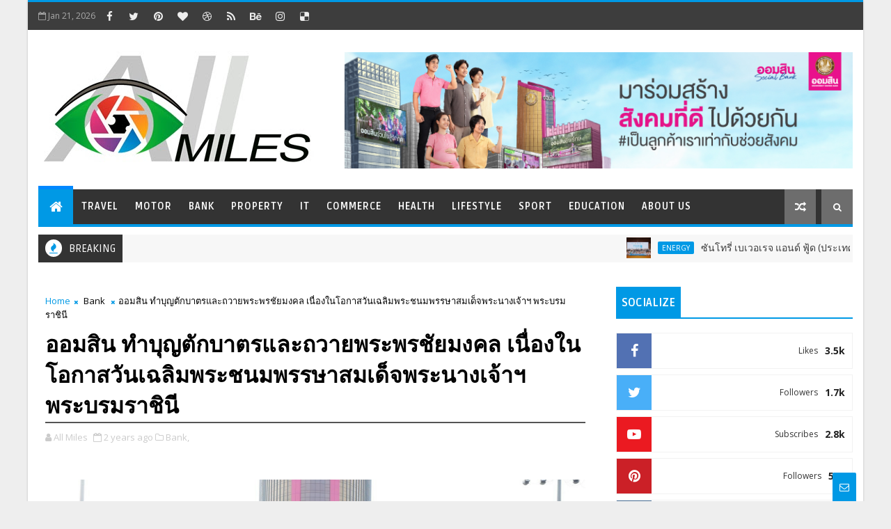

--- FILE ---
content_type: text/html; charset=UTF-8
request_url: https://www.allmiles.net/b/stats?style=BLACK_TRANSPARENT&timeRange=ALL_TIME&token=APq4FmBcwaQoRU0uAqsJSNQB_KRQATaXPoZR1Fmw_QhAtxQOmYA3ubFULYKxvlLMYD5AKQDIk9xcWNYRF9U9cm2tR9RZPDoHeA
body_size: 47
content:
{"total":1342069,"sparklineOptions":{"backgroundColor":{"fillOpacity":0.1,"fill":"#000000"},"series":[{"areaOpacity":0.3,"color":"#202020"}]},"sparklineData":[[0,46],[1,51],[2,57],[3,55],[4,49],[5,41],[6,43],[7,42],[8,45],[9,44],[10,52],[11,47],[12,47],[13,69],[14,47],[15,56],[16,60],[17,97],[18,66],[19,68],[20,76],[21,73],[22,80],[23,60],[24,61],[25,72],[26,68],[27,72],[28,100],[29,56]],"nextTickMs":65454}

--- FILE ---
content_type: text/javascript; charset=UTF-8
request_url: https://www.allmiles.net/feeds/posts/default?alt=json-in-script&start-index=9&max-results=1&callback=jQuery1110011996343158996248_1769023030891&_=1769023030895
body_size: 6984
content:
// API callback
jQuery1110011996343158996248_1769023030891({"version":"1.0","encoding":"UTF-8","feed":{"xmlns":"http://www.w3.org/2005/Atom","xmlns$openSearch":"http://a9.com/-/spec/opensearchrss/1.0/","xmlns$blogger":"http://schemas.google.com/blogger/2008","xmlns$georss":"http://www.georss.org/georss","xmlns$gd":"http://schemas.google.com/g/2005","xmlns$thr":"http://purl.org/syndication/thread/1.0","id":{"$t":"tag:blogger.com,1999:blog-5443454045728469606"},"updated":{"$t":"2026-01-21T05:17:13.930-08:00"},"category":[{"term":"Zoom"},{"term":"Lifestyle"},{"term":"Other"},{"term":"Commerce"},{"term":"Health"},{"term":"Travel"},{"term":"Bank"},{"term":"Property"},{"term":"Sport"},{"term":"energy"},{"term":"Education"},{"term":"IT"},{"term":"Motor"},{"term":"Ad"},{"term":"ขฝ"}],"title":{"type":"text","$t":"All Miles"},"subtitle":{"type":"html","$t":""},"link":[{"rel":"http://schemas.google.com/g/2005#feed","type":"application/atom+xml","href":"https:\/\/www.allmiles.net\/feeds\/posts\/default"},{"rel":"self","type":"application/atom+xml","href":"https:\/\/www.blogger.com\/feeds\/5443454045728469606\/posts\/default?alt=json-in-script\u0026start-index=9\u0026max-results=1"},{"rel":"alternate","type":"text/html","href":"https:\/\/www.allmiles.net\/"},{"rel":"hub","href":"http://pubsubhubbub.appspot.com/"},{"rel":"previous","type":"application/atom+xml","href":"https:\/\/www.blogger.com\/feeds\/5443454045728469606\/posts\/default?alt=json-in-script\u0026start-index=8\u0026max-results=1"},{"rel":"next","type":"application/atom+xml","href":"https:\/\/www.blogger.com\/feeds\/5443454045728469606\/posts\/default?alt=json-in-script\u0026start-index=10\u0026max-results=1"}],"author":[{"name":{"$t":"All Miles"},"uri":{"$t":"http:\/\/www.blogger.com\/profile\/17405355263028917554"},"email":{"$t":"noreply@blogger.com"},"gd$image":{"rel":"http://schemas.google.com/g/2005#thumbnail","width":"32","height":"32","src":"https:\/\/blogger.googleusercontent.com\/img\/b\/R29vZ2xl\/AVvXsEjCrHZYTkunCL-2mzOKgg0s4tSNN7zyjcjKNALLgN5Da61w2Wh7RpeHntTmZ5jN8ilepEMkJXMJLcotEaMeIjys8yECngFQ-PYAZXy1N3jq4L9avCX18wbtFN_zJKFVnrkey6ohKAjT6Q-ZbXr4-4z8-Dx3nk0alJOYqXEUbFao3t-B7BI\/s1600\/803744.jpg"}}],"generator":{"version":"7.00","uri":"http://www.blogger.com","$t":"Blogger"},"openSearch$totalResults":{"$t":"3022"},"openSearch$startIndex":{"$t":"9"},"openSearch$itemsPerPage":{"$t":"1"},"entry":[{"id":{"$t":"tag:blogger.com,1999:blog-5443454045728469606.post-2753523175686172734"},"published":{"$t":"2026-01-16T19:51:00.000-08:00"},"updated":{"$t":"2026-01-16T19:51:19.797-08:00"},"category":[{"scheme":"http://www.blogger.com/atom/ns#","term":"Health"},{"scheme":"http://www.blogger.com/atom/ns#","term":"Zoom"}],"title":{"type":"text","$t":"ผนึกกำลัง 8 องค์กรสุขภาพ จัดทำข้อเสนอนโยบายถึง ‘ว่าที่รัฐบาล’ หนุน ‘คนไทยอายุยืนอย่างมีสุขภาพดี’"},"content":{"type":"html","$t":"\u003Cdiv class=\"separator\" style=\"clear: both; text-align: center;\"\u003E\u003Ca href=\"https:\/\/blogger.googleusercontent.com\/img\/b\/R29vZ2xl\/AVvXsEg3NOwgXGX0L3OSdFL_Qac76TRdT_sT0Qd6gjvzcYI8t1zLtog5zbfpJLqvXu0pDvr1TMOXv0DmYyfJRPrvtB9_jS_mkKPRbAPft6LFTZNMCd_hWxvjGpi0aiwq13YYp6h5gN6DbshHbM082c3y5g0zPx7emJ_TEihdDCXZwF8evm3h-NR3RYqqlTJDWG1G\/s5528\/IMG_9860_0.jpg\" imageanchor=\"1\" style=\"clear: left; float: left; margin-bottom: 1em; margin-right: 1em;\"\u003E\u003Cimg border=\"0\" data-original-height=\"3766\" data-original-width=\"5528\" src=\"https:\/\/blogger.googleusercontent.com\/img\/b\/R29vZ2xl\/AVvXsEg3NOwgXGX0L3OSdFL_Qac76TRdT_sT0Qd6gjvzcYI8t1zLtog5zbfpJLqvXu0pDvr1TMOXv0DmYyfJRPrvtB9_jS_mkKPRbAPft6LFTZNMCd_hWxvjGpi0aiwq13YYp6h5gN6DbshHbM082c3y5g0zPx7emJ_TEihdDCXZwF8evm3h-NR3RYqqlTJDWG1G\/s16000\/IMG_9860_0.jpg\" \/\u003E\u003C\/a\u003E\u003C\/div\u003E\u003Cbr \/\u003E8 องค์กรสุขภาพระดับชาติ ผนึกกำลังจัดทำข้อเสนอนโยบาย “ประชาชนไทยมีอายุยืนยาวอย่างมีสุขภาพดี” ยื่นว่าที่รัฐบาลขับเคลื่อน ย้ำหลักการสำคัญ! ทำให้สุขภาพประชาชนดีขึ้นไม่ใช่ภาระงบประมาณ แนะลงทุนระบบข้อมูล-เครื่องมือวิชาการ ลดการจ่ายให้กับบริการที่มีคุณค่าต่ำเพื่อสร้างความยั่งยืนระบบการเงินการคลัง เสนอแนวทางรับมือสังคมสูงวัย-เด็กเกิดน้อย คำนึงถึงความมั่นคงทางยา-วัคซีน หนุนสร้างระบบนิเวศที่เอื้อต่อการดูแลสุขภาพตนเอง ใช้แนวคิดเศรษฐศาสตร์พฤติกรรม พร้อมพัฒนาระบบสุขภาพปฐมภูมิแบบมีส่วนร่วม และให้ความสำคัญระบบคุณภาพคุ้มครองแพทย์-ผู้ป่วย\u003Cbr \/\u003E\u003Cbr \/\u003E\u003Cdiv class=\"separator\" style=\"clear: both; text-align: center;\"\u003E\u003Ca href=\"https:\/\/blogger.googleusercontent.com\/img\/b\/R29vZ2xl\/AVvXsEiGfecpFtRwt1mbu9yYMxGI89U_qsLSOS5f7E5molj_EaZ_gyZaXTZirdQrek0f_TfJxXokUaWxZTfADl9p42dw5mPZa_6-RqUittrbYqxX05901uZPEprmjBtOPsVvFrKPZ5cCq9hZgD-qlNE7G3qo1a4WIRpmg0SfQScCNjOAJH2JS39uPocWkIxpDGdO\/s5772\/IMG_9741_0.jpg\" imageanchor=\"1\" style=\"clear: left; float: left; margin-bottom: 1em; margin-right: 1em;\"\u003E\u003Cimg border=\"0\" data-original-height=\"3427\" data-original-width=\"5772\" src=\"https:\/\/blogger.googleusercontent.com\/img\/b\/R29vZ2xl\/AVvXsEiGfecpFtRwt1mbu9yYMxGI89U_qsLSOS5f7E5molj_EaZ_gyZaXTZirdQrek0f_TfJxXokUaWxZTfADl9p42dw5mPZa_6-RqUittrbYqxX05901uZPEprmjBtOPsVvFrKPZ5cCq9hZgD-qlNE7G3qo1a4WIRpmg0SfQScCNjOAJH2JS39uPocWkIxpDGdO\/s16000\/IMG_9741_0.jpg\" \/\u003E\u003C\/a\u003E\u003C\/div\u003E\u003Cbr \/\u003E8 องค์กรสุขภาพระดับประเทศ ภายใต้ชื่อ “ทีมสุขภาพหนึ่งเดียว” ประกอบด้วย 1. กระทรวงสาธารณสุข (สธ.) 2. สถาบันวิจัยระบบสาธารณสุข (สวรส.) 3. สำนักงานคณะกรรมการสุขภาพแห่งชาติ (สช.) 4. สำนักงานกองทุนสนับสนุนการสร้างเสริมสุขภาพ (สสส.) 5. สำนักงานหลักประกันสุขภาพแห่งชาติ (สปสช.) 6. สถาบันการแพทย์ฉุกเฉิน (สพฉ.) 7. สถาบันรับรองคุณภาพสถานพยาบาล (องค์การมหาชน) (สรพ.) 8. สถาบันวัคซีนแห่งชาติ (องค์การมหาชน) (สวช.) ได้ร่วมกันจัดทำข้อเสนอนโยบายในการพัฒนาให้ประชาชนไทยมีอายุยืนยาวอย่างมีสุขภาพดี เสนอถึงผู้กำหนดนโยบาย พรรคการเมือง และว่าที่รัฐบาล พร้อมทั้งได้ร่วมกันแสดงเจตจำนงว่าจะผนึกกำลังกันอย่างเป็นเอกภาพเพื่อให้บรรลุเป้าหมายดังกล่าว\u003Cbr \/\u003E\u003Cbr \/\u003Eการแถลงข้อเสนอเชิงนโยบายดังกล่าว มีขึ้นภายใต้กิจกรรม “เสียงจากองค์กรสุขภาพ เพื่อคนไทยมีอายุยืนยาวอย่างมีสุขภาพดี” ซึ่งอยู่ในงาน “Policy Watch Connect 2026” เลือกตั้ง 69 นโยบายสาธารณะ ฝ่าวิกฤตประเทศ ที่ สช. ร่วมกับองค์การกระจายเสียงและแพร่ภาพสาธารณะแห่งประเทศไทย (Thai PBS) วุฒิสภา สถาบันพระปกเกล้า สสส. และองค์กรภาคีเครือข่ายกว่า 40 องค์กร จัดขึ้น ณ อาคารรัฐสภา เมื่อวันที่ 16 ม.ค. 2569 โดยมี นพ.ศุภกิจ ศิริลักษณ์ ผู้อำนวยการ สวรส. เป็นตัวแทนผู้บริหาร 8 องค์กรสุขภาพ ในการแถลงข้อเสนอนโยบาย\u003Cbr \/\u003E\u003Cbr \/\u003E\u003Cb\u003E\u003Cdiv class=\"separator\" style=\"clear: both; text-align: center;\"\u003E\u003Ca href=\"https:\/\/blogger.googleusercontent.com\/img\/b\/R29vZ2xl\/AVvXsEgkjEBmRGKNApBqrRws5809-Xoljp2KZBT4yGJmM1zXk8HLkTW5_rpuuhNckcAjjV2Mg9ukVxoaFQ2HlmvWEaS4oDoRNIHN-YRpuCthcXYewZAtEbQCFA6PdAvjAlSHMhUD6BQTxH11fXLSOnyGUCt8-WGS93gnRBoCtXKmkoQ3LBDE4RLdtJzq63C9tBlF\/s5353\/S__163258461_0.jpg\" imageanchor=\"1\" style=\"clear: left; float: left; margin-bottom: 1em; margin-right: 1em;\"\u003E\u003Cimg border=\"0\" data-original-height=\"3569\" data-original-width=\"5353\" src=\"https:\/\/blogger.googleusercontent.com\/img\/b\/R29vZ2xl\/AVvXsEgkjEBmRGKNApBqrRws5809-Xoljp2KZBT4yGJmM1zXk8HLkTW5_rpuuhNckcAjjV2Mg9ukVxoaFQ2HlmvWEaS4oDoRNIHN-YRpuCthcXYewZAtEbQCFA6PdAvjAlSHMhUD6BQTxH11fXLSOnyGUCt8-WGS93gnRBoCtXKmkoQ3LBDE4RLdtJzq63C9tBlF\/s16000\/S__163258461_0.jpg\" \/\u003E\u003C\/a\u003E\u003C\/div\u003E\u003Cbr \/\u003Eนพ.ศุภกิจ ศิริลักษณ์ \u003C\/b\u003Eผู้อำนวยการ สวรส. เปิดเผยว่า การจัดเวทีครั้งนี้ต้องการสื่อสารไปถึงว่าที่รัฐบาลและผู้กำหนดนโยบายว่า หากต้องการแก้ปัญหาสุขภาพให้คนไทยจะต้องดำเนินการในประเด็นใดบ้าง ซึ่งเป็นการประมวลจากองค์ความรู้ ข้อมูลวิชาการ ของทั้ง 8 องค์กรสุขภาพ โดยหลักการสำคัญคือรัฐต้องถือว่าการทำให้สุขภาพประชาชนดีขึ้นไม่ใช่ภาระงบประมาณของประเทศ หากแต่การลงทุนที่ถูกทิศถูกทางจะได้ผลตอบแทนคืนมาอย่างคุ้มค่า พร้อมนำเสนอตัวชี้วัดของระบบสุขภาพที่ทำให้ประชาชนไทยมีอายุยืนยาวอย่างมีสุขภาพดี คือ Healthy Adjusted Life Expectancy (HALE) แก้ปัญหาด้วยการมองสุขภาพแบบองค์รวม ไม่แยกส่วนและทำให้ทุกองค์กรสุขภาพที่มี สธ. เป็นผู้เล่นหลัก สามารถสานพลังขับเคลื่อนอย่างเป็นเนื้อเดียวกัน\u003Cbr \/\u003E\u003Cbr \/\u003Eนอกจากนี้ การจัดทำนโยบายต้องใช้หลักฐานเชิงประจักษ์และการมีส่วนร่วมของทุกภาคส่วนเพื่อให้ได้นโยบายที่ดีที่สุด รัฐต้องลงทุนกับระบบข้อมูลสุขภาพและเครื่องมือทางวิชาการ เช่น การสำรวจสุขภาพคนไทยโดยการตรวจร่างกาย (NHES) การศึกษาภาระโรค (BOD) แม้ว่าจะลงทุนสูง แต่จะนำมาซึ่งสถานการณ์ แนวโน้ม ปัจจัยที่ทำให้เกิดปัญหา และทางแก้ไข\u003Cbr \/\u003E\u003Cbr \/\u003Eนพ.ศุภกิจ กล่าวถึงภาวะคุกคามต่อระบบสุขภาพไทย ประกอบด้วย\u0026nbsp;\u003Cdiv\u003E\u003Cbr \/\u003E\u003C\/div\u003E\u003Cdiv\u003E1. การเข้าสู่สังคมสูงอายุเร็วกว่าคาด เราจะเจอปัญหามากมาย การจัดการต้องเร็วและดีพอ รัฐต้องทำให้ระบบบริการที่จะรองรับการดูแลผู้สูงอายุ การดูแลระยะยาว การดูแลระยะท้ายของชีวิตเพื่อให้เกิดภาวะตายดีครอบคลุม เพียงพอ และมีคุณภาพ และต้องทบทวนระบบการดูแลตั้งแต่พัฒนาการเด็ก สุขภาพ และสมรรถนะให้เด็กเติบโตอย่างมีคุณภาพในสถานการณ์ที่เด็กเกิดลดลง\u003Cbr \/\u003E\u003Cbr \/\u003E2. การเปลี่ยนแปลงภาระโรคไปสู่โรคไม่ติดต่อ (NCDs) ที่แนวโน้มความชุกสูงขึ้นเรื่อยๆ เกิดโรคแทรกซ้อนที่ทำให้ค่าใช้จ่ายสูงและอาจกระทบต่อการเงินการคลังประเทศรุนแรง คาดการณ์ว่าหากทำเรื่องนี้ไม่ดี ภายใน 10 ปี ประเทศไทยอาจมีอัตราการฟอกไตเพิ่มขึ้นถึง 4-5 เท่า ฉะนั้นรัฐต้องทำให้ระบบการเงินการคลังสุขภาพยั่งยืนโดยการลดการจ่ายให้กับบริการที่มีคุณค่าต่ำ (Low Value Care) พร้อมกับลงทุน สนับสนุน และเลือกใช้เทคโนโลยีที่ผ่านกระบวนการพิสูจน์ความคุ้มค่า สร้างเศรษฐกิจจากระบบประกันสุขภาพ พัฒนาเทคโนโลยีและระบบนิเวศให้เอื้อต่อการผลิตยาและวัคซีนได้เองเพื่อความมั่นคง\u003Cbr \/\u003E\u003Cbr \/\u003Eพร้อมกันนี้ รัฐต้องพัฒนาระบบสุขภาพปฐมภูมิแบบมีส่วนร่วม โดยลงทุนและมุ่งเน้นที่การสร้างเสริมสุขภาพและป้องกันโรคเป็นด่านหน้า ขจัดปัจจัยด้านลบต่อสุขภาพควบคู่กับการมีมาตรการส่งเสริมให้เกิดพฤติกรรมเชิงบวก และให้ความสำคัญกับทีมผู้ให้บริการสุขภาพปฐมภูมิ\u003Cbr \/\u003E\u003Cbr \/\u003Eนพ.ศุภกิจ กล่าวต่อถึงการให้ความสำคัญกับระบบบริการที่ต้องคำนึงถึงระบบคุณภาพในทุกขั้นตอน ซึ่งจะคุ้มครองทั้งแพทย์และผู้ป่วยให้สามารถให้และรับบริการได้อย่างมีคุณภาพและปลอดภัย รวมถึงการยกระดับบริการโดยเฉพาะการแพทย์ขั้นสูง และการพัฒนาระบบบริการที่รองรับภัยพิบัติและภาวะฉุกเฉินอย่างทันท่วงทีจนถึงระดับตำบล เพื่อให้ประชาชนเข้าถึงบริการที่จำเป็นอย่างมีคุณภาพได้เท่าเทียมกันทุกจังหวัดทั่วประเทศ และต้องคำนึงถึงผู้ปฏิบัติงานที่มีจำนวนเพียงพอ มีสมรรถนะเหมาะสม มีพลัง มีคุณค่า มีศักดิ์ศรี มีรายได้ที่เป็นธรรม และมีภาระงานที่สมดุล \u003Cbr \/\u003E\u003Cbr \/\u003Eในตอนท้ายของข้อเสนอ 8 องค์กรสุขภาพ ได้เน้นย้ำความสำคัญของการมีส่วนร่วมของประชาชนต่อการพัฒนาระบบสุขภาพ ต้องทำให้เกิดการตระหนักรู้ว่าสุขภาพเป็นเรื่องของทุกคน สร้างระบบนิเวศที่เอื้อต่อการดูแลสุขภาพตนเอง ใช้เทคโนโลยีและนวัตกรรม นำแนวคิดเศรษฐศาสตร์พฤติกรรมมาปรับใช้ และต้องให้ความสำคัญกับกระบวนการนโยบายสาธารณะอย่างมีส่วนร่วม รวมถึงแนวทางทุกนโยบายห่วงใยสุขภาพ (Health in all policies) คำนึงถึงปัจจัยกำหนดสุขภาพที่ส่งผลกระทบสำคัญ รวมถึงทิศทางนโยบายด้านสุขภาพโลกที่อาจส่งผลกระทบต่อประเทศไทย \u003Cbr \/\u003E\u003Cbr \/\u003E\u003Cb\u003E\u003Cdiv class=\"separator\" style=\"clear: both; text-align: center;\"\u003E\u003Ca href=\"https:\/\/blogger.googleusercontent.com\/img\/b\/R29vZ2xl\/AVvXsEi2Dq7ep4Dvd5QQVhcA6JNgbXcjOd1jA7MwHwAIa8WdxPut3msP-nenL9YTe3DTtKQch2gQbkDC2pzkWiBMl38GjraH1fuwkgOh9Di0VpU-QuMpkU_P1-drBUEKpXYBO2YGIVUUh8HMBB2hd8uvi4U16UHgxm2Th-Ht47RjZe-a9HIUnIc1zoqbcTCJ2ZDY\/s6000\/S__163258438_0_0.jpg\" imageanchor=\"1\" style=\"clear: left; float: left; margin-bottom: 1em; margin-right: 1em;\"\u003E\u003Cimg border=\"0\" data-original-height=\"4000\" data-original-width=\"6000\" src=\"https:\/\/blogger.googleusercontent.com\/img\/b\/R29vZ2xl\/AVvXsEi2Dq7ep4Dvd5QQVhcA6JNgbXcjOd1jA7MwHwAIa8WdxPut3msP-nenL9YTe3DTtKQch2gQbkDC2pzkWiBMl38GjraH1fuwkgOh9Di0VpU-QuMpkU_P1-drBUEKpXYBO2YGIVUUh8HMBB2hd8uvi4U16UHgxm2Th-Ht47RjZe-a9HIUnIc1zoqbcTCJ2ZDY\/s16000\/S__163258438_0_0.jpg\" \/\u003E\u003C\/a\u003E\u003C\/div\u003E\u003Cbr \/\u003Eนพ.โสภณ เอี่ยมศิริถาวร\u003C\/b\u003E รองปลัด สธ. กล่าวว่า การให้คนไทยมีอายุยืนยาวอย่างมีสุขภาพดีต้องเริ่มตั้งแต่ในครรภ์มารดา การดูแลประชาชนตามกลุ่มวัยเป็นสิ่งที่สำคัญ และอยากให้หญิงตั้งครรภ์ได้รับการดูแลอย่างดี ทารกที่คลอดออกมามีสุขภาพดี เติบโตและมีพัฒนาการสมวัย ปลอดอบายมุข ฯลฯ ซึ่งจะสำเร็จได้ต้องทำงานร่วมกันทุกฝ่าย ขณะที่ปัญหา NCDs รุนแรงขึ้น จำเป็นต้องส่งเสริมการปรับเปลี่ยนพฤติกรรม ตลอดจนมีมาตรการลดอุบัติเหตุบนท้องถนน สนับสนุนให้เกิดระบบสุขภาพปฐมภูมิ และลงทุนในระบบสุขภาพดิจิทัลเพื่อลดความแออัดและเพิ่มการเข้าถึงบริการให้ประชาชน \u003Cbr \/\u003E\u003Cbr \/\u003E\u003Cb\u003E\u003Cdiv class=\"separator\" style=\"clear: both; text-align: center;\"\u003E\u003Ca href=\"https:\/\/blogger.googleusercontent.com\/img\/b\/R29vZ2xl\/AVvXsEiJ4dCekVDFitPFieJWylijnwyqc3LX-HOL4BSe0bXJ57DOhJnlMlH1ldRGXrnW7hZDavwgHQlv8yE4_xU-KNwAv54sRE02c_hSPqxxpEgTXIEubKGSm4Uq2614yOkRi9vsxawrp1fPOzdWEKQ_SRkyoxPfEOR4iue-V_xzxlbpj2AE3uQ_TY44cR0UAWKy\/s6106\/IMG_9700_0.jpg\" imageanchor=\"1\" style=\"clear: left; float: left; margin-bottom: 1em; margin-right: 1em;\"\u003E\u003Cimg border=\"0\" data-original-height=\"4071\" data-original-width=\"6106\" src=\"https:\/\/blogger.googleusercontent.com\/img\/b\/R29vZ2xl\/AVvXsEiJ4dCekVDFitPFieJWylijnwyqc3LX-HOL4BSe0bXJ57DOhJnlMlH1ldRGXrnW7hZDavwgHQlv8yE4_xU-KNwAv54sRE02c_hSPqxxpEgTXIEubKGSm4Uq2614yOkRi9vsxawrp1fPOzdWEKQ_SRkyoxPfEOR4iue-V_xzxlbpj2AE3uQ_TY44cR0UAWKy\/s16000\/IMG_9700_0.jpg\" \/\u003E\u003C\/a\u003E\u003C\/div\u003E\u003Cbr \/\u003Eดร.ทิพิชา โปษยานนท์\u003C\/b\u003E รองเลขาธิการคณะกรรมการสุขภาพแห่งชาติ กล่าวว่า ภารกิจของ สช. มุ่งเน้นกระบวนการการขับเคลื่อนและพัฒนานโยบายสาธารณะแบบมีส่วนร่วม เพราะเรื่องสุขภาพมีความซับซ้อนและสัมพันธ์กับหลายภาคส่วน การทำงานจึงต้องอาศัยความร่วมมือและต้องมองให้ครอบคลุมทั้ง 4 มิติ ได้แก่ ร่างกาย จิตใจ ปัญญา และสังคม ซึ่งนำมาสู่ข้อเสนอเชิงนโยบายของ 8 องค์การสุขภาพ และในขั้นตอนการขับเคลื่อนและติดตามข้อเสนอ สช. พร้อมสนับสนุนเครื่องมือและกระบวนการการมีส่วนร่วม เพื่อจัดทำให้ข้อเสนอดังกล่าวมีความแหลมคมและได้รับการตอบสนองจนเกิดเป็นรูปธรรมในท้ายที่สุด\u003Cbr \/\u003E\u003Cbr \/\u003E“วันนี้เป็นการเปิดข้อเสนอนโยบายให้พรรคการเมืองและว่าที่รัฐบาล ซึ่งกระบวนการไม่ได้จบเพียงเท่านี้ เพราะหลังจากเลือกตั้งจบและมีการจัดตั้งรัฐบาลแล้ว ทั้ง 8 องค์กรสุขภาพยังมีภารกิจต่อเนื่องในการสนับสนุนการทำงานของรัฐบาลเพื่อให้ข้อเสนอบรรลุผล ซึ่ง สช. พร้อมนำเครื่องมือภายใต้ พ.ร.บ.สุขภาพแห่งชาติ พ.ศ. 2550 เช่น กระบวนการสมัชชาสุขภาพ ธรรมนูญสุขภาพ ฯลฯ เข้ามาสนับสนุนให้เกิดการร่วมคิด ร่วมออกแบบ เพื่อแปลงข้อเสนออันเป็นหลักการสู่รายละเอียดและรูปธรรมในเชิงปฏิบัติการ ซึ่งท้ายที่สุดจะทำให้ระบบสุขภาพประเทศไทยเคลื่อนไปสู่ระบบสุขภาพที่เป็นธรรม และทำให้คนไทยมีอายุยืนยาวอย่างมีสุขภาพดีได้จริง” รองเลขาธิการคณะกรรมการสุขภาพแห่งชาติ กล่าว\u003Cbr \/\u003E\u003Cbr \/\u003E\u003Cdiv class=\"separator\" style=\"clear: both; text-align: center;\"\u003E\u003Ca href=\"https:\/\/blogger.googleusercontent.com\/img\/b\/R29vZ2xl\/AVvXsEj5vKL7Y24uiDF1ZyZmyV2t3Zgjmu_FRjOlReXRI-KfwUA-UlL2op3N2-slT8o1_3eF43uByhSlRQlAaV3xZFWoMAbDbYZw2XUcHXNftgI-yLtWpwtAzzoDmMYJOzN4oK9oOz2JXBujo5NCOApjjbDIWVaq6RxubeQpsCz3N1hdt_QovglytdoM4kMd-bCP\/s6000\/S__163258523_0.jpg\" imageanchor=\"1\" style=\"clear: left; float: left; margin-bottom: 1em; margin-right: 1em;\"\u003E\u003Cimg border=\"0\" data-original-height=\"4000\" data-original-width=\"6000\" src=\"https:\/\/blogger.googleusercontent.com\/img\/b\/R29vZ2xl\/AVvXsEj5vKL7Y24uiDF1ZyZmyV2t3Zgjmu_FRjOlReXRI-KfwUA-UlL2op3N2-slT8o1_3eF43uByhSlRQlAaV3xZFWoMAbDbYZw2XUcHXNftgI-yLtWpwtAzzoDmMYJOzN4oK9oOz2JXBujo5NCOApjjbDIWVaq6RxubeQpsCz3N1hdt_QovglytdoM4kMd-bCP\/s16000\/S__163258523_0.jpg\" \/\u003E\u003C\/a\u003E\u003C\/div\u003E\u003Cbr \/\u003Eอนึ่ง ผู้แทน 8 องค์กรสุขภาพที่เข้าร่วม ประกอบด้วย 1. นพ.โสภณ เอี่ยมศิริถาวร รองปลัด สธ. 2. นพ.ศุภกิจ ศิริลักษณ์ ผู้อำนวยการ สวรส. 3. ดร.ทิพิชา โปษยานนท์ รองเลขาธิการคณะกรรมการสุขภาพแห่งชาติ 4. นพ.พงศ์เทพ วงศ์วัชรไพบูลย์ ผู้จัดการ สสส. 5. ทพ.อรรถพร ลิ้มปัญญาเลิศ รองเลขาธิการ สปสช. 6. ดร.พิเชษฐ์ หนองช้าง เลขาธิการ สพฉ. 7. พญ.ปิยวรรณ ลิ้มปัญญาเลิศ ผู้อำนวยการ สรพ. 8. นพ.นคร เปรมศรี ผู้อำนวยการ สวช.\u003Cbr \/\u003E\u003C\/div\u003E"},"link":[{"rel":"replies","type":"application/atom+xml","href":"https:\/\/www.allmiles.net\/feeds\/2753523175686172734\/comments\/default","title":"Post Comments"},{"rel":"replies","type":"text/html","href":"https:\/\/www.allmiles.net\/2026\/01\/8.html#comment-form","title":"0 Comments"},{"rel":"edit","type":"application/atom+xml","href":"https:\/\/www.blogger.com\/feeds\/5443454045728469606\/posts\/default\/2753523175686172734"},{"rel":"self","type":"application/atom+xml","href":"https:\/\/www.blogger.com\/feeds\/5443454045728469606\/posts\/default\/2753523175686172734"},{"rel":"alternate","type":"text/html","href":"https:\/\/www.allmiles.net\/2026\/01\/8.html","title":"ผนึกกำลัง 8 องค์กรสุขภาพ จัดทำข้อเสนอนโยบายถึง ‘ว่าที่รัฐบาล’ หนุน ‘คนไทยอายุยืนอย่างมีสุขภาพดี’"}],"author":[{"name":{"$t":"All Miles"},"uri":{"$t":"http:\/\/www.blogger.com\/profile\/17405355263028917554"},"email":{"$t":"noreply@blogger.com"},"gd$image":{"rel":"http://schemas.google.com/g/2005#thumbnail","width":"32","height":"32","src":"https:\/\/blogger.googleusercontent.com\/img\/b\/R29vZ2xl\/AVvXsEjCrHZYTkunCL-2mzOKgg0s4tSNN7zyjcjKNALLgN5Da61w2Wh7RpeHntTmZ5jN8ilepEMkJXMJLcotEaMeIjys8yECngFQ-PYAZXy1N3jq4L9avCX18wbtFN_zJKFVnrkey6ohKAjT6Q-ZbXr4-4z8-Dx3nk0alJOYqXEUbFao3t-B7BI\/s1600\/803744.jpg"}}],"media$thumbnail":{"xmlns$media":"http://search.yahoo.com/mrss/","url":"https:\/\/blogger.googleusercontent.com\/img\/b\/R29vZ2xl\/AVvXsEg3NOwgXGX0L3OSdFL_Qac76TRdT_sT0Qd6gjvzcYI8t1zLtog5zbfpJLqvXu0pDvr1TMOXv0DmYyfJRPrvtB9_jS_mkKPRbAPft6LFTZNMCd_hWxvjGpi0aiwq13YYp6h5gN6DbshHbM082c3y5g0zPx7emJ_TEihdDCXZwF8evm3h-NR3RYqqlTJDWG1G\/s72-c\/IMG_9860_0.jpg","height":"72","width":"72"},"thr$total":{"$t":"0"}}]}});

--- FILE ---
content_type: text/javascript; charset=UTF-8
request_url: https://www.allmiles.net/feeds/posts/default/-/Bank?alt=json-in-script&max-results=3&callback=jQuery1110011996343158996248_1769023030893&_=1769023030894
body_size: 5275
content:
// API callback
jQuery1110011996343158996248_1769023030893({"version":"1.0","encoding":"UTF-8","feed":{"xmlns":"http://www.w3.org/2005/Atom","xmlns$openSearch":"http://a9.com/-/spec/opensearchrss/1.0/","xmlns$blogger":"http://schemas.google.com/blogger/2008","xmlns$georss":"http://www.georss.org/georss","xmlns$gd":"http://schemas.google.com/g/2005","xmlns$thr":"http://purl.org/syndication/thread/1.0","id":{"$t":"tag:blogger.com,1999:blog-5443454045728469606"},"updated":{"$t":"2026-01-21T05:17:13.930-08:00"},"category":[{"term":"Zoom"},{"term":"Lifestyle"},{"term":"Other"},{"term":"Commerce"},{"term":"Health"},{"term":"Travel"},{"term":"Bank"},{"term":"Property"},{"term":"Sport"},{"term":"energy"},{"term":"Education"},{"term":"IT"},{"term":"Motor"},{"term":"Ad"},{"term":"ขฝ"}],"title":{"type":"text","$t":"All Miles"},"subtitle":{"type":"html","$t":""},"link":[{"rel":"http://schemas.google.com/g/2005#feed","type":"application/atom+xml","href":"https:\/\/www.allmiles.net\/feeds\/posts\/default"},{"rel":"self","type":"application/atom+xml","href":"https:\/\/www.blogger.com\/feeds\/5443454045728469606\/posts\/default\/-\/Bank?alt=json-in-script\u0026max-results=3"},{"rel":"alternate","type":"text/html","href":"https:\/\/www.allmiles.net\/search\/label\/Bank"},{"rel":"hub","href":"http://pubsubhubbub.appspot.com/"},{"rel":"next","type":"application/atom+xml","href":"https:\/\/www.blogger.com\/feeds\/5443454045728469606\/posts\/default\/-\/Bank\/-\/Bank?alt=json-in-script\u0026start-index=4\u0026max-results=3"}],"author":[{"name":{"$t":"All Miles"},"uri":{"$t":"http:\/\/www.blogger.com\/profile\/17405355263028917554"},"email":{"$t":"noreply@blogger.com"},"gd$image":{"rel":"http://schemas.google.com/g/2005#thumbnail","width":"32","height":"32","src":"https:\/\/blogger.googleusercontent.com\/img\/b\/R29vZ2xl\/AVvXsEjCrHZYTkunCL-2mzOKgg0s4tSNN7zyjcjKNALLgN5Da61w2Wh7RpeHntTmZ5jN8ilepEMkJXMJLcotEaMeIjys8yECngFQ-PYAZXy1N3jq4L9avCX18wbtFN_zJKFVnrkey6ohKAjT6Q-ZbXr4-4z8-Dx3nk0alJOYqXEUbFao3t-B7BI\/s1600\/803744.jpg"}}],"generator":{"version":"7.00","uri":"http://www.blogger.com","$t":"Blogger"},"openSearch$totalResults":{"$t":"337"},"openSearch$startIndex":{"$t":"1"},"openSearch$itemsPerPage":{"$t":"3"},"entry":[{"id":{"$t":"tag:blogger.com,1999:blog-5443454045728469606.post-8084306463461745351"},"published":{"$t":"2026-01-19T19:33:00.000-08:00"},"updated":{"$t":"2026-01-19T19:33:17.881-08:00"},"category":[{"scheme":"http://www.blogger.com/atom/ns#","term":"Bank"},{"scheme":"http://www.blogger.com/atom/ns#","term":"Zoom"}],"title":{"type":"text","$t":"ออมสิน จัดอาหาร-น้ำดื่ม บริการประชาชนที่ร่วมสักการะพระบรมศพสมเด็จพระนางเจ้าสิริกิติ์ พระบรมราชินีนาถ พระบรมราชชนนีพันปีหลวง"},"content":{"type":"html","$t":"\u003Cb\u003E\u003Cdiv class=\"separator\" style=\"clear: both; text-align: center;\"\u003E\u003Ca href=\"https:\/\/blogger.googleusercontent.com\/img\/b\/R29vZ2xl\/AVvXsEgT9fgG3MRbY2UTdrDdQheSqoDyHTWHhtAKXRfR3FBiCynekO-2lpeAH5SyGCmnh_Gg-Y8OuhQhQkBirdVcBIc_MNt3arHDJh0aj-5rWjNE5cb0a1JMX5xYOBJDCUPNyT-987a3rOc_hOnZUu9NY-Zt3i5LmlVzXWZjeWvzcEPUecUgqrsrKL8-rkF4Sqo\/s1567\/1000144876.jpg\" imageanchor=\"1\" style=\"clear: left; float: left; margin-bottom: 1em; margin-right: 1em;\"\u003E\u003Cimg border=\"0\" data-original-height=\"1045\" data-original-width=\"1567\" src=\"https:\/\/blogger.googleusercontent.com\/img\/b\/R29vZ2xl\/AVvXsEgT9fgG3MRbY2UTdrDdQheSqoDyHTWHhtAKXRfR3FBiCynekO-2lpeAH5SyGCmnh_Gg-Y8OuhQhQkBirdVcBIc_MNt3arHDJh0aj-5rWjNE5cb0a1JMX5xYOBJDCUPNyT-987a3rOc_hOnZUu9NY-Zt3i5LmlVzXWZjeWvzcEPUecUgqrsrKL8-rkF4Sqo\/s16000\/1000144876.jpg\" \/\u003E\u003C\/a\u003E\u003C\/div\u003E\u003Cbr \/\u003Eนางสมจิตร์ ทองจุ้น\u003C\/b\u003E ผู้ช่วยผู้อำนวยการธนาคารออมสิน สายงานกิจการสาขา 1 และนางปรีดาพร ป้องกันภัย รักษาการผู้อำนวยการธนาคารออมสินภาค 3 พร้อมคณะ เป็นผู้แทนธนาคารออมสินร่วมนำอาหารปรุงสุกพร้อมรับประทานและน้ำดื่ม รวมกว่า 500 ชุด บริการประชาชนที่เดินทางมาร่วมกราบสักการะพระบรมศพสมเด็จพระนางเจ้าสิริกิติ์ พระบรมราชินีนาถ พระบรมราชชนนีพันปีหลวง เพื่อแสดงความจงรักภักดี\u0026nbsp;\u003Cdiv\u003E\u003Cbr \/\u003E\u003C\/div\u003E\u003Cdiv\u003E\u003Cdiv class=\"separator\" style=\"clear: both; text-align: center;\"\u003E\u003Ca href=\"https:\/\/blogger.googleusercontent.com\/img\/b\/R29vZ2xl\/AVvXsEgpuhf4mjFdHATsz-ZBFpiQ4t0rC6yvfOoGoW-T85dhHGSFdDmKzaB0i_KnqGWBjUqonKbW3ivsFxxu9XWRE5JkWpsQlKRBUj3Q__x9-DAdcfX7L3ghjOnwQS5021oNrkuoWHetyt-rc35vCvhDtVfgpLnqoaF308dma0imXZAixALr1osQl2XPDDpxHds\/s4096\/1000144878.jpg\" imageanchor=\"1\" style=\"clear: left; float: left; margin-bottom: 1em; margin-right: 1em;\"\u003E\u003Cimg border=\"0\" data-original-height=\"3072\" data-original-width=\"4096\" src=\"https:\/\/blogger.googleusercontent.com\/img\/b\/R29vZ2xl\/AVvXsEgpuhf4mjFdHATsz-ZBFpiQ4t0rC6yvfOoGoW-T85dhHGSFdDmKzaB0i_KnqGWBjUqonKbW3ivsFxxu9XWRE5JkWpsQlKRBUj3Q__x9-DAdcfX7L3ghjOnwQS5021oNrkuoWHetyt-rc35vCvhDtVfgpLnqoaF308dma0imXZAixALr1osQl2XPDDpxHds\/s16000\/1000144878.jpg\" \/\u003E\u003C\/a\u003E\u003C\/div\u003E\u003Cbr \/\u003Eและเป็นส่วนหนึ่งในการแสดงความอาลัย และน้อมรำลึกในพระมหากรุณาธิคุณ ณ บริเวณท้องสนามหลวง เมื่อวันที่ 16 มกราคม 2569\u003C\/div\u003E"},"link":[{"rel":"replies","type":"application/atom+xml","href":"https:\/\/www.allmiles.net\/feeds\/8084306463461745351\/comments\/default","title":"Post Comments"},{"rel":"replies","type":"text/html","href":"https:\/\/www.allmiles.net\/2026\/01\/blog-post_19.html#comment-form","title":"0 Comments"},{"rel":"edit","type":"application/atom+xml","href":"https:\/\/www.blogger.com\/feeds\/5443454045728469606\/posts\/default\/8084306463461745351"},{"rel":"self","type":"application/atom+xml","href":"https:\/\/www.blogger.com\/feeds\/5443454045728469606\/posts\/default\/8084306463461745351"},{"rel":"alternate","type":"text/html","href":"https:\/\/www.allmiles.net\/2026\/01\/blog-post_19.html","title":"ออมสิน จัดอาหาร-น้ำดื่ม บริการประชาชนที่ร่วมสักการะพระบรมศพสมเด็จพระนางเจ้าสิริกิติ์ พระบรมราชินีนาถ พระบรมราชชนนีพันปีหลวง"}],"author":[{"name":{"$t":"All Miles"},"uri":{"$t":"http:\/\/www.blogger.com\/profile\/16981313474051203546"},"email":{"$t":"noreply@blogger.com"},"gd$image":{"rel":"http://schemas.google.com/g/2005#thumbnail","width":"16","height":"16","src":"https:\/\/img1.blogblog.com\/img\/b16-rounded.gif"}}],"media$thumbnail":{"xmlns$media":"http://search.yahoo.com/mrss/","url":"https:\/\/blogger.googleusercontent.com\/img\/b\/R29vZ2xl\/AVvXsEgT9fgG3MRbY2UTdrDdQheSqoDyHTWHhtAKXRfR3FBiCynekO-2lpeAH5SyGCmnh_Gg-Y8OuhQhQkBirdVcBIc_MNt3arHDJh0aj-5rWjNE5cb0a1JMX5xYOBJDCUPNyT-987a3rOc_hOnZUu9NY-Zt3i5LmlVzXWZjeWvzcEPUecUgqrsrKL8-rkF4Sqo\/s72-c\/1000144876.jpg","height":"72","width":"72"},"thr$total":{"$t":"0"}},{"id":{"$t":"tag:blogger.com,1999:blog-5443454045728469606.post-1699075605807977830"},"published":{"$t":"2026-01-11T22:15:00.000-08:00"},"updated":{"$t":"2026-01-11T22:15:10.067-08:00"},"category":[{"scheme":"http://www.blogger.com/atom/ns#","term":"Bank"},{"scheme":"http://www.blogger.com/atom/ns#","term":"Zoom"}],"title":{"type":"text","$t":"ออมสิน เนรมิตวันเด็ก 2569 “จักรวาฬแห่งการออม” ปลุกหัวใจออมเงิน–รักสิ่งแวดล้อม เด็กและผู้ปกครองร่วมงานคึกคักกว่า 3,000 คน"},"content":{"type":"html","$t":"\u003Cb\u003E\u003Cdiv class=\"separator\" style=\"clear: both; text-align: center;\"\u003E\u003Ca href=\"https:\/\/blogger.googleusercontent.com\/img\/b\/R29vZ2xl\/AVvXsEgbmfdBAP_CQoNk99l3b-Ed63w7SJ70E15FVp68GDHAtvapcInV1R4MgiRQa70OeD0_XfIDj5w8cT3-sTv_81OKxaY5enfC18X7ZUGVpEeWfdhuTM0f9oBq4s1Qzu9Rvnp7EhiuzPOwC_s0SGSb0slzzDB_xLxZ12KnDWpDDvtfm0ySUmE9SADXv2MuMCM\/s2577\/1000143802.jpg\" imageanchor=\"1\" style=\"clear: left; float: left; margin-bottom: 1em; margin-right: 1em;\"\u003E\u003Cimg border=\"0\" data-original-height=\"1626\" data-original-width=\"2577\" src=\"https:\/\/blogger.googleusercontent.com\/img\/b\/R29vZ2xl\/AVvXsEgbmfdBAP_CQoNk99l3b-Ed63w7SJ70E15FVp68GDHAtvapcInV1R4MgiRQa70OeD0_XfIDj5w8cT3-sTv_81OKxaY5enfC18X7ZUGVpEeWfdhuTM0f9oBq4s1Qzu9Rvnp7EhiuzPOwC_s0SGSb0slzzDB_xLxZ12KnDWpDDvtfm0ySUmE9SADXv2MuMCM\/s16000\/1000143802.jpg\" \/\u003E\u003C\/a\u003E\u003C\/div\u003E\u003Cbr \/\u003Eนางลภาวรรณ จันทร์กระจ่าง\u003C\/b\u003E รองผู้อำนวยการธนาคารออมสิน รักษาการแทนผู้อำนวยการธนาคารออมสิน เป็นประธานเปิด\u003Cb\u003Eงานวันเด็กแห่งชาติ ประจำปี 2569 ภายใต้แนวคิด “จักรวาฬแห่งการออม”\u003C\/b\u003E เปิดพื้นที่การเรียนรู้ให้เด็กและเยาวชนร่วมผจญภัยในโลกใต้น้ำ ผ่านฐานกิจกรรมเชิงสร้างสรรค์ที่ผสานจินตนาการ ความรู้ และความสนุก เพื่อปลูกฝังวินัยการออมเงินควบคู่กับจิตสำนึกในการอนุรักษ์สิ่งแวดล้อม โดยมีผู้บริหารธนาคารออมสิน เด็กและผู้ปกครองเข้าร่วมงานอย่างคึกคักกว่า 3,000 คน ณ ธนาคารออมสินสำนักงานใหญ่ เมื่อวันที่ 10 มกราคม 2569\u003Cbr \/\u003E\u003Cbr \/\u003E\u003Cdiv class=\"separator\" style=\"clear: both; text-align: center;\"\u003E\u003Ca href=\"https:\/\/blogger.googleusercontent.com\/img\/b\/R29vZ2xl\/AVvXsEgNTVtqeNmMiwOSbjpU42r4vqyXlpBImJDCduAsdBgoVYaAZYyTRquzo2i6szwEj2NMR7hU-O-tRvuPqrlOrDdcrKN4ZfaYrQJlCFGBXi85X6tikwXy00LfOJ6Nh4svSijV_1JGYI7SH2hP5X4Kok0E6DzRkw90U7Wpi2acrp4AVz5MT2xoCC7_IY7-wr0\/s1020\/1000143808.jpg\" imageanchor=\"1\" style=\"clear: left; float: left; margin-bottom: 1em; margin-right: 1em;\"\u003E\u003Cimg border=\"0\" data-original-height=\"698\" data-original-width=\"1020\" src=\"https:\/\/blogger.googleusercontent.com\/img\/b\/R29vZ2xl\/AVvXsEgNTVtqeNmMiwOSbjpU42r4vqyXlpBImJDCduAsdBgoVYaAZYyTRquzo2i6szwEj2NMR7hU-O-tRvuPqrlOrDdcrKN4ZfaYrQJlCFGBXi85X6tikwXy00LfOJ6Nh4svSijV_1JGYI7SH2hP5X4Kok0E6DzRkw90U7Wpi2acrp4AVz5MT2xoCC7_IY7-wr0\/s16000\/1000143808.jpg\" \/\u003E\u003C\/a\u003E\u003C\/div\u003E\u003Cbr \/\u003Eภายในงาน ธนาคารออมสิน\u003Cb\u003Eมอบทุนการศึกษาแก่เด็กดีที่ขาดแคลนทุนทรัพย์จากโรงเรียนวัดไผ่ตัน\u003C\/b\u003E \u003Cb\u003Eพร้อมมอบสลากออมสินเป็นของขวัญปีใหม่ มูลค่ารวม 1.2 ล้านบาท แก่นักกีฬาที่ได้รับเหรียญจากมหกรรมซีเกมส์ ครั้งที่ 33 จาก 5 สมาคมกีฬา \u003C\/b\u003Eได้แก่ กีฬายิมนาสติก กีฬายูยิตสู กีฬาเนตบอล กีฬาวินด์เซิร์ฟ และกีฬายิงธนู\u0026nbsp;\u003Cdiv\u003E\u003Cbr \/\u003E\u003C\/div\u003E\u003Cdiv\u003E\u003Cdiv class=\"separator\" style=\"clear: both; text-align: center;\"\u003E\u003Ca href=\"https:\/\/blogger.googleusercontent.com\/img\/b\/R29vZ2xl\/AVvXsEi_kKTZsft2NX2XB4RpSvJ9hE6jMaWp_rp5M5lbdtMxmw2OHwgXK0NynWoQLNSHcBcAe0HX_bBkp80PjjnUTifx3cEv1tg4dDXrQwU3fbXrPSop_aFWTPCY9ejZ9G-LoTqD84p2Va2xgtskS4c_zx4hVztvAnqAFw-E5LOzXAL0MreRdf-WhYu0Pj9JBcY\/s1644\/1000143803.jpg\" imageanchor=\"1\" style=\"clear: left; float: left; margin-bottom: 1em; margin-right: 1em;\"\u003E\u003Cimg border=\"0\" data-original-height=\"996\" data-original-width=\"1644\" src=\"https:\/\/blogger.googleusercontent.com\/img\/b\/R29vZ2xl\/AVvXsEi_kKTZsft2NX2XB4RpSvJ9hE6jMaWp_rp5M5lbdtMxmw2OHwgXK0NynWoQLNSHcBcAe0HX_bBkp80PjjnUTifx3cEv1tg4dDXrQwU3fbXrPSop_aFWTPCY9ejZ9G-LoTqD84p2Va2xgtskS4c_zx4hVztvAnqAFw-E5LOzXAL0MreRdf-WhYu0Pj9JBcY\/s16000\/1000143803.jpg\" \/\u003E\u003C\/a\u003E\u003C\/div\u003E\u003Cbr \/\u003Eนอกจากนี้ ธนาคารยังมอบ\u003Cb\u003Eกระปุกออมสินวาฬน้อย “Save Money, Save Sea Life”\u003C\/b\u003E ให้แก่เด็กและเยาวชนที่ลงทะเบียนฝากเงิน โดยกระปุกออมสินผลิตจากขยะพลาสติกชายฝั่งทะเล ออกแบบในรูปทรงปลาวาฬ สัญลักษณ์แห่งความอุดมสมบูรณ์ของท้องทะเลไทย เพื่อส่งเสริมการเรียนรู้เรื่องการออมเงินควบคู่การปลูกฝังจิตสำนึกด้านการดูแลสิ่งแวดล้อม โดยการผลิตกระปุกออมสินในครั้งนี้มีส่วนช่วยลดขยะพลาสติกได้ถึง 18 ตัน สนับสนุนการอนุรักษ์ระบบนิเวศทางทะเล\u0026nbsp;\u003C\/div\u003E\u003Cdiv\u003E\u003Cbr \/\u003E\u003C\/div\u003E\u003Cdiv\u003E\u003Cdiv class=\"separator\" style=\"clear: both; text-align: center;\"\u003E\u003Ca href=\"https:\/\/blogger.googleusercontent.com\/img\/b\/R29vZ2xl\/AVvXsEiW4GB855-G2SzRypyCs7fp8c8P0tC35jCRxRNO_e1EM53-MqanTL8GC82TwgMb09zmxjsXNtkydv1aUCuS0lqSjj3RNr92qTvuaq7CyYg3ElvO8TgcvVGxvFfvZSFI0WyiiRzEMAPwekSbo9x5jftJpRpDkyLKUDpgt6uE1ANo80wcVtmhlw4jlJxRiB4\/s4096\/1000143813.jpg\" imageanchor=\"1\" style=\"clear: left; float: left; margin-bottom: 1em; margin-right: 1em;\"\u003E\u003Cimg border=\"0\" data-original-height=\"3072\" data-original-width=\"4096\" src=\"https:\/\/blogger.googleusercontent.com\/img\/b\/R29vZ2xl\/AVvXsEiW4GB855-G2SzRypyCs7fp8c8P0tC35jCRxRNO_e1EM53-MqanTL8GC82TwgMb09zmxjsXNtkydv1aUCuS0lqSjj3RNr92qTvuaq7CyYg3ElvO8TgcvVGxvFfvZSFI0WyiiRzEMAPwekSbo9x5jftJpRpDkyLKUDpgt6uE1ANo80wcVtmhlw4jlJxRiB4\/s16000\/1000143813.jpg\" \/\u003E\u003C\/a\u003E\u003C\/div\u003E\u003Cbr \/\u003Eตามบทบาทธนาคารเพื่อสังคมที่มุ่งสร้าง Social Impact อย่างเป็นรูปธรรม พร้อมได้รับความร่วมมือจากหน่วยงานพันธมิตร อาทิ บริษัท ทิพยประกันภัย จำกัด (มหาชน) บริษัท ทิพยประกันชีวิต จำกัด (มหาชน) บริษัท หลักทรัพย์จัดการกองทุน เอ็มเอฟซี จำกัด (มหาชน) บริษัท มีที่ มีเงิน จำกัด บริษัท เงินดีดี จำกัด และกองทุนการออมแห่งชาติ ร่วมออกฐานกิจกรรมสร้างสรรค์และความสนุกตลอดงาน\u003C\/div\u003E"},"link":[{"rel":"replies","type":"application/atom+xml","href":"https:\/\/www.allmiles.net\/feeds\/1699075605807977830\/comments\/default","title":"Post Comments"},{"rel":"replies","type":"text/html","href":"https:\/\/www.allmiles.net\/2026\/01\/2569-3000.html#comment-form","title":"0 Comments"},{"rel":"edit","type":"application/atom+xml","href":"https:\/\/www.blogger.com\/feeds\/5443454045728469606\/posts\/default\/1699075605807977830"},{"rel":"self","type":"application/atom+xml","href":"https:\/\/www.blogger.com\/feeds\/5443454045728469606\/posts\/default\/1699075605807977830"},{"rel":"alternate","type":"text/html","href":"https:\/\/www.allmiles.net\/2026\/01\/2569-3000.html","title":"ออมสิน เนรมิตวันเด็ก 2569 “จักรวาฬแห่งการออม” ปลุกหัวใจออมเงิน–รักสิ่งแวดล้อม เด็กและผู้ปกครองร่วมงานคึกคักกว่า 3,000 คน"}],"author":[{"name":{"$t":"All Miles"},"uri":{"$t":"http:\/\/www.blogger.com\/profile\/16981313474051203546"},"email":{"$t":"noreply@blogger.com"},"gd$image":{"rel":"http://schemas.google.com/g/2005#thumbnail","width":"16","height":"16","src":"https:\/\/img1.blogblog.com\/img\/b16-rounded.gif"}}],"media$thumbnail":{"xmlns$media":"http://search.yahoo.com/mrss/","url":"https:\/\/blogger.googleusercontent.com\/img\/b\/R29vZ2xl\/AVvXsEgbmfdBAP_CQoNk99l3b-Ed63w7SJ70E15FVp68GDHAtvapcInV1R4MgiRQa70OeD0_XfIDj5w8cT3-sTv_81OKxaY5enfC18X7ZUGVpEeWfdhuTM0f9oBq4s1Qzu9Rvnp7EhiuzPOwC_s0SGSb0slzzDB_xLxZ12KnDWpDDvtfm0ySUmE9SADXv2MuMCM\/s72-c\/1000143802.jpg","height":"72","width":"72"},"thr$total":{"$t":"0"}},{"id":{"$t":"tag:blogger.com,1999:blog-5443454045728469606.post-5382806047676354914"},"published":{"$t":"2026-01-09T05:40:00.000-08:00"},"updated":{"$t":"2026-01-09T05:40:09.821-08:00"},"category":[{"scheme":"http://www.blogger.com/atom/ns#","term":"Bank"}],"title":{"type":"text","$t":"ออมสิน ไม่ทิ้งลูกหนี้มีวินัย มอบของขวัญปีใหม่รายละ 1,000 บาท แก่ผู้มีประวัติชำระหนี้ดี-จ่ายครบ-จ่ายตรง"},"content":{"type":"html","$t":"\u003Cb\u003E\u003Cdiv class=\"separator\" style=\"clear: both; text-align: center;\"\u003E\u003Ca href=\"https:\/\/blogger.googleusercontent.com\/img\/b\/R29vZ2xl\/AVvXsEj3CUE3-XPiTuUC3nwUqQ8dKvLnMDfL7xtAmeV8ZviR-yRqvn0pS0Uqqki5EKO7YELwOiErYBb2BQYTRJ8454FMCIy0HUEvURcMBC5rSNejh1rg2oXESPX8NLXxeIh8HKrlEhmw-8MBlvUOqQMj17DE31EIwLiu9X4B696wULsvf0_S70X205tsJOozE6F6\/s1200\/S__71286812.png\" imageanchor=\"1\" style=\"clear: left; float: left; margin-bottom: 1em; margin-right: 1em;\"\u003E\u003Cimg border=\"0\" data-original-height=\"1200\" data-original-width=\"960\" src=\"https:\/\/blogger.googleusercontent.com\/img\/b\/R29vZ2xl\/AVvXsEj3CUE3-XPiTuUC3nwUqQ8dKvLnMDfL7xtAmeV8ZviR-yRqvn0pS0Uqqki5EKO7YELwOiErYBb2BQYTRJ8454FMCIy0HUEvURcMBC5rSNejh1rg2oXESPX8NLXxeIh8HKrlEhmw-8MBlvUOqQMj17DE31EIwLiu9X4B696wULsvf0_S70X205tsJOozE6F6\/s16000\/S__71286812.png\" \/\u003E\u003C\/a\u003E\u003C\/div\u003E\u003Cbr \/\u003Eธนาคารออมสิน\u003C\/b\u003E ร่วมส่งมอบความสุขในช่วงเทศกาลต้อนรับปีใหม่ 2569 จัดเตรียมของขวัญ เพื่อส่งความสุขให้ประชาชน ภายใต้โครงการ \u003Cb\u003E“วินัยดี มีเงิน” \u003C\/b\u003Eให้แก่ลูกค้าธนาคารด้วยการ\u003Cb\u003Eมอบเงินของขวัญพิเศษรายละ 1,000 บาท ให้แก่ลูกหนี้ที่ใช้บริการสินเชื่อวงเงินกู้ไม่เกิน 200,000 บาท มีประวัติชำระหนี้ดีติดต่อกันไม่น้อยกว่า 3 ปี ไม่เคยปรับโครงสร้างหนี้\/ไม่มีประวัติการตัดหนี้สูญ และมีสถานะหนี้ปกติ (ค้างชำระไม่เกิน 30 วัน)\u0026nbsp;\u003C\/b\u003E\u003Cdiv\u003E\u003Cbr \/\u003E\u003C\/div\u003E\u003Cdiv\u003Eธนาคารจะโอนเงินเข้าบัญชีภายในเดือนกุมภาพันธ์ 2569 เฉพาะผู้ที่มีบัญชีเงินฝากเผื่อเรียกที่เป็นชื่อตนเอง (ยกเว้นบัญชีเพื่อประโยชน์ของผู้เยาว์ และบัญชีร่วม) ที่กดรับสิทธิ์ผ่านแอปพลิเคชัน MyMo ภายในวันที่ 31 มกราคม 2569 และเงื่อนไขเป็นไปตามที่ธนาคารกำหนด เพื่อมอบเป็นขวัญและกำลังใจแก่ลูกค้าที่มีวินัยในการผ่อนชำระหนี้ที่ดี นำไปใช้เป็นเงินทุนเสริมสภาพคล่องในการประกอบอาชีพ หรือใช้จ่ายในช่วงเทศกาลปีใหม่\u003Cbr \/\u003E\u003C\/div\u003E"},"link":[{"rel":"replies","type":"application/atom+xml","href":"https:\/\/www.allmiles.net\/feeds\/5382806047676354914\/comments\/default","title":"Post Comments"},{"rel":"replies","type":"text/html","href":"https:\/\/www.allmiles.net\/2026\/01\/1000.html#comment-form","title":"0 Comments"},{"rel":"edit","type":"application/atom+xml","href":"https:\/\/www.blogger.com\/feeds\/5443454045728469606\/posts\/default\/5382806047676354914"},{"rel":"self","type":"application/atom+xml","href":"https:\/\/www.blogger.com\/feeds\/5443454045728469606\/posts\/default\/5382806047676354914"},{"rel":"alternate","type":"text/html","href":"https:\/\/www.allmiles.net\/2026\/01\/1000.html","title":"ออมสิน ไม่ทิ้งลูกหนี้มีวินัย มอบของขวัญปีใหม่รายละ 1,000 บาท แก่ผู้มีประวัติชำระหนี้ดี-จ่ายครบ-จ่ายตรง"}],"author":[{"name":{"$t":"All Miles"},"uri":{"$t":"http:\/\/www.blogger.com\/profile\/17405355263028917554"},"email":{"$t":"noreply@blogger.com"},"gd$image":{"rel":"http://schemas.google.com/g/2005#thumbnail","width":"32","height":"32","src":"https:\/\/blogger.googleusercontent.com\/img\/b\/R29vZ2xl\/AVvXsEjCrHZYTkunCL-2mzOKgg0s4tSNN7zyjcjKNALLgN5Da61w2Wh7RpeHntTmZ5jN8ilepEMkJXMJLcotEaMeIjys8yECngFQ-PYAZXy1N3jq4L9avCX18wbtFN_zJKFVnrkey6ohKAjT6Q-ZbXr4-4z8-Dx3nk0alJOYqXEUbFao3t-B7BI\/s1600\/803744.jpg"}}],"media$thumbnail":{"xmlns$media":"http://search.yahoo.com/mrss/","url":"https:\/\/blogger.googleusercontent.com\/img\/b\/R29vZ2xl\/AVvXsEj3CUE3-XPiTuUC3nwUqQ8dKvLnMDfL7xtAmeV8ZviR-yRqvn0pS0Uqqki5EKO7YELwOiErYBb2BQYTRJ8454FMCIy0HUEvURcMBC5rSNejh1rg2oXESPX8NLXxeIh8HKrlEhmw-8MBlvUOqQMj17DE31EIwLiu9X4B696wULsvf0_S70X205tsJOozE6F6\/s72-c\/S__71286812.png","height":"72","width":"72"},"thr$total":{"$t":"0"}}]}});

--- FILE ---
content_type: text/javascript; charset=UTF-8
request_url: https://www.allmiles.net/feeds/posts/default?alt=json-in-script&max-results=5&callback=jQuery1110011996343158996248_1769023030887&_=1769023030888
body_size: 19434
content:
// API callback
jQuery1110011996343158996248_1769023030887({"version":"1.0","encoding":"UTF-8","feed":{"xmlns":"http://www.w3.org/2005/Atom","xmlns$openSearch":"http://a9.com/-/spec/opensearchrss/1.0/","xmlns$blogger":"http://schemas.google.com/blogger/2008","xmlns$georss":"http://www.georss.org/georss","xmlns$gd":"http://schemas.google.com/g/2005","xmlns$thr":"http://purl.org/syndication/thread/1.0","id":{"$t":"tag:blogger.com,1999:blog-5443454045728469606"},"updated":{"$t":"2026-01-21T05:17:13.930-08:00"},"category":[{"term":"Zoom"},{"term":"Lifestyle"},{"term":"Other"},{"term":"Commerce"},{"term":"Health"},{"term":"Travel"},{"term":"Bank"},{"term":"Property"},{"term":"Sport"},{"term":"energy"},{"term":"Education"},{"term":"IT"},{"term":"Motor"},{"term":"Ad"},{"term":"ขฝ"}],"title":{"type":"text","$t":"All Miles"},"subtitle":{"type":"html","$t":""},"link":[{"rel":"http://schemas.google.com/g/2005#feed","type":"application/atom+xml","href":"https:\/\/www.allmiles.net\/feeds\/posts\/default"},{"rel":"self","type":"application/atom+xml","href":"https:\/\/www.blogger.com\/feeds\/5443454045728469606\/posts\/default?alt=json-in-script\u0026max-results=5"},{"rel":"alternate","type":"text/html","href":"https:\/\/www.allmiles.net\/"},{"rel":"hub","href":"http://pubsubhubbub.appspot.com/"},{"rel":"next","type":"application/atom+xml","href":"https:\/\/www.blogger.com\/feeds\/5443454045728469606\/posts\/default?alt=json-in-script\u0026start-index=6\u0026max-results=5"}],"author":[{"name":{"$t":"All Miles"},"uri":{"$t":"http:\/\/www.blogger.com\/profile\/17405355263028917554"},"email":{"$t":"noreply@blogger.com"},"gd$image":{"rel":"http://schemas.google.com/g/2005#thumbnail","width":"32","height":"32","src":"https:\/\/blogger.googleusercontent.com\/img\/b\/R29vZ2xl\/AVvXsEjCrHZYTkunCL-2mzOKgg0s4tSNN7zyjcjKNALLgN5Da61w2Wh7RpeHntTmZ5jN8ilepEMkJXMJLcotEaMeIjys8yECngFQ-PYAZXy1N3jq4L9avCX18wbtFN_zJKFVnrkey6ohKAjT6Q-ZbXr4-4z8-Dx3nk0alJOYqXEUbFao3t-B7BI\/s1600\/803744.jpg"}}],"generator":{"version":"7.00","uri":"http://www.blogger.com","$t":"Blogger"},"openSearch$totalResults":{"$t":"3022"},"openSearch$startIndex":{"$t":"1"},"openSearch$itemsPerPage":{"$t":"5"},"entry":[{"id":{"$t":"tag:blogger.com,1999:blog-5443454045728469606.post-3355293595753093355"},"published":{"$t":"2026-01-21T05:17:00.000-08:00"},"updated":{"$t":"2026-01-21T05:17:13.847-08:00"},"category":[{"scheme":"http://www.blogger.com/atom/ns#","term":"energy"},{"scheme":"http://www.blogger.com/atom/ns#","term":"Zoom"}],"title":{"type":"text","$t":"ซันโทรี่ เบเวอเรจ แอนด์ ฟู้ด (ประเทศไทย) จับมือกรมควบคุมมลพิษ - กรุงเทพมหานคร – กล่องวิเศษ เดินหน้าสานต่อโครงการ “แบรนด์เก็บกลับ” ปี 2569 พร้อมมอบโล่เชิดชูเกียรติให้กับ 10 โรงเรียนนำร่องจากโครงการฯ ปี 2568"},"content":{"type":"html","$t":"\u003Cdiv class=\"separator\" style=\"clear: both; text-align: center;\"\u003E\u003Ca href=\"https:\/\/blogger.googleusercontent.com\/img\/b\/R29vZ2xl\/AVvXsEjUfx3RMla2BJDZqrrQc9gp2cKG1qdEep0aNV18mzKroidaGTq9mos3mVEOUpqQyy3a_vMvOpFEgCHKHK9AZntEUpNrCY-VUgkcB2DhkIA2ewe5QatA8SygFy9z52RBZXBgup9KuGULxn6Q3fwglQYYRz9gcEHV_KWhNwSx1bNgd0pyclFyCMj7cgORlwI\/s1566\/1000145012.jpg\" imageanchor=\"1\" style=\"clear: left; float: left; margin-bottom: 1em; margin-right: 1em;\"\u003E\u003Cimg border=\"0\" data-original-height=\"1044\" data-original-width=\"1566\" src=\"https:\/\/blogger.googleusercontent.com\/img\/b\/R29vZ2xl\/AVvXsEjUfx3RMla2BJDZqrrQc9gp2cKG1qdEep0aNV18mzKroidaGTq9mos3mVEOUpqQyy3a_vMvOpFEgCHKHK9AZntEUpNrCY-VUgkcB2DhkIA2ewe5QatA8SygFy9z52RBZXBgup9KuGULxn6Q3fwglQYYRz9gcEHV_KWhNwSx1bNgd0pyclFyCMj7cgORlwI\/s16000\/1000145012.jpg\" \/\u003E\u003C\/a\u003E\u003C\/div\u003E\u003Cbr \/\u003E21 มกราคม 2569 – บริษัท ซันโทรี่ เบเวอเรจ แอนด์ ฟู้ด (ประเทศไทย) จำกัด ผู้นำตลาดอาหารเสริมสุขภาพภายใต้ ตราผลิตภัณฑ์แบรนด์ (BRAND'S) ในประเทศไทยและอินโดไชน่า ร่วมกับ กรมควบคุมมลพิษ (คพ.) กระทรวงทรัพยากรธรรมชาติและสิ่งแวดล้อม สำนักสิ่งแวดล้อม กรุงเทพมหานคร และกลุ่มกิจกรรมเพื่อสังคมและสิ่งแวดล้อม กล่องวิเศษ เดินหน้าสานต่อโครงการ \"แบรนด์เก็บกลับ\" (\u003Ca href=\"https:\/\/www.google.com\/search?ved=1t:260882\u0026amp;q=Triple+B:+BRAND%27S+Bring+Back+program\u0026amp;bbid=5443454045728469606\u0026amp;bpid=3355293595753093355\"\u003ETriple B: BRAND'S Bring Back\u003C\/a\u003E) ประจำปี 2569 อย่างต่อเนื่องเป็นปีที่ 2 ของความร่วมมือระหว่างภาครัฐ ภาคเอกชน และภาคสังคม\u0026nbsp;\u003Cdiv\u003E\u003Cbr \/\u003E\u003C\/div\u003E\u003Cdiv\u003Eเพื่อส่งเสริมการจัดการขยะตั้งแต่ต้นทางในสถานศึกษาและปลูกฝังจิตสำนึกด้านสิ่งแวดล้อมแก่เยาวชนผ่านกระบวนการเรียนรู้เชิงปฏิบัติการ พร้อมกันนี้ ยังได้จัดพิธีมอบโล่เกียรติยศแก่โรงเรียนนำร่อง 10 แห่ง ที่เข้าร่วมโครงการฯ ปี 2568 เพื่อเชิดชูความสำเร็จในการพัฒนาระบบการจัดการขยะและจัดตั้งธนาคารขยะภายในโรงเรียน ณ ห้องประชุมศักดิ์สิทธิ์ ตรีเดช ชั้น 2 อาคารกรมควบคุมมลพิษ\u003Cbr \/\u003E\u003Cbr \/\u003E\u003Cb\u003E\u003Cdiv class=\"separator\" style=\"clear: both; text-align: center;\"\u003E\u003Ca href=\"https:\/\/blogger.googleusercontent.com\/img\/b\/R29vZ2xl\/AVvXsEjpvihwBbVCbNfAyVUIXhiXeYHfbRqIsuSTR9RIqs5-3bamjjdCXyKR-2toygkPIVLWf-PbiTi-XKFBoeKHP3XnC5mvzTB8mbM4TvNfFeCJGWhFYAAHsZS01IM_3Dbxi7EUPWfOiedy85EXt0MUBQLoyY0u7nGbwXqSn8Xsa3G1fzgqM7_K-mSohdtIJzw\/s1566\/1000145017.jpg\" imageanchor=\"1\" style=\"clear: left; float: left; margin-bottom: 1em; margin-right: 1em;\"\u003E\u003Cimg border=\"0\" data-original-height=\"1044\" data-original-width=\"1566\" src=\"https:\/\/blogger.googleusercontent.com\/img\/b\/R29vZ2xl\/AVvXsEjpvihwBbVCbNfAyVUIXhiXeYHfbRqIsuSTR9RIqs5-3bamjjdCXyKR-2toygkPIVLWf-PbiTi-XKFBoeKHP3XnC5mvzTB8mbM4TvNfFeCJGWhFYAAHsZS01IM_3Dbxi7EUPWfOiedy85EXt0MUBQLoyY0u7nGbwXqSn8Xsa3G1fzgqM7_K-mSohdtIJzw\/s16000\/1000145017.jpg\" \/\u003E\u003C\/a\u003E\u003C\/div\u003E\u003Cbr \/\u003Eนางสาวเพียงจิต ศรีประสาธน์\u003C\/b\u003E รองประธานบริหารอาวุโสฝ่ายทรัพยากรบุคคลและบรรษัทสัมพันธ์ ประเทศไทยและอินโดไชน่า บริษัท ซันโทรี่ เบเวอเรจ แอนด์ ฟู้ด (ประเทศไทย) จำกัด กล่าวว่า “โครงการ ‘แบรนด์เก็บกลับ’ เกิดขึ้นจากความมุ่งมั่นของบริษัทฯ ในการดำเนินธุรกิจควบคู่กับการดูแลสังคมและสิ่งแวดล้อม ภายใต้ค่านิยม ‘\u003Ca href=\"https:\/\/www.google.com\/search?ved=1t:260882\u0026amp;q=Suntory+Giving+Back+to+Society\u0026amp;bbid=5443454045728469606\u0026amp;bpid=3355293595753093355\"\u003EGiving Back to Society\u003C\/a\u003E’ (การตอบแทนกลับคืนสู่สังคม) โดยตระหนักถึงความท้าทายด้านการจัดการขยะที่เพิ่มขึ้นอย่างต่อเนื่อง และเล็งเห็นว่าสถานศึกษาเป็นจุดเริ่มต้นสำคัญในการปลูกฝังจิตสำนึกและพฤติกรรมการจัดการขยะที่ถูกต้องแก่เยาวชน บริษัทฯ จึงร่วมกับกล่องวิเศษริเริ่มโครงการดังกล่าว เพื่อส่งเสริมการมีส่วนร่วมของเยาวชนในการคัดแยกขยะและดูแลสิ่งแวดล้อมอย่างยั่งยืน ผ่านกระบวนการเรียนรู้ที่เน้นการลงมือปฏิบัติจริง \u003Cbr \/\u003E\u003Cbr \/\u003E\u003Cdiv class=\"separator\" style=\"clear: both; text-align: center;\"\u003E\u003Ca href=\"https:\/\/blogger.googleusercontent.com\/img\/b\/R29vZ2xl\/AVvXsEjk-FhIbSdmQ8s04mIXgm4ne8a1Er4xSH7s7ekhxA1FG23-sobjEXEan14unOHjUPkSgvGh792on296fkOoyuJZQ4or9X6pIvLEsIjEX78rBakTU7Rar6PUfbrK1Q6GBz_QBokwUcqcM4FJG6lix8XrVLgqHBpEgpUecpEWte4KqhEqgHC6iNp1ogWNrLQ\/s1566\/1000145013.jpg\" imageanchor=\"1\" style=\"clear: left; float: left; margin-bottom: 1em; margin-right: 1em;\"\u003E\u003Cimg border=\"0\" data-original-height=\"1044\" data-original-width=\"1566\" src=\"https:\/\/blogger.googleusercontent.com\/img\/b\/R29vZ2xl\/AVvXsEjk-FhIbSdmQ8s04mIXgm4ne8a1Er4xSH7s7ekhxA1FG23-sobjEXEan14unOHjUPkSgvGh792on296fkOoyuJZQ4or9X6pIvLEsIjEX78rBakTU7Rar6PUfbrK1Q6GBz_QBokwUcqcM4FJG6lix8XrVLgqHBpEgpUecpEWte4KqhEqgHC6iNp1ogWNrLQ\/s16000\/1000145013.jpg\" \/\u003E\u003C\/a\u003E\u003C\/div\u003E\u003Cbr \/\u003Eสามารถนำไปปรับใช้ได้ทั้งในบริบทของโรงเรียนและชีวิตประจำวัน พร้อมผนึกกำลังกับหน่วยงานภาครัฐในการขับเคลื่อนการจัดการขยะตั้งแต่ต้นทางอย่างเป็นระบบในสถานศึกษา สำหรับการดำเนินโครงการ “แบรนด์เก็บกลับ” ประจำปี 2568 โครงการได้สนับสนุนและต่อยอดการจัดตั้งธนาคารขยะในโรงเรียนนำร่อง ผ่านกิจกรรมค่ายอบรมเชิงปฏิบัติการ การถ่ายทอดองค์ความรู้ และการติดตามประเมินผลร่วมกับภาคีเครือข่าย พร้อมมอบโล่เกียรติยศแก่โรงเรียนนำร่องจำนวน 10 โรงเรียน ตามระดับผลการดำเนินงาน เพื่อเชิดชูความสำเร็จด้านการพัฒนาระบบการจัดการขยะ\u0026nbsp;\u003C\/div\u003E\u003Cdiv\u003E\u003Cbr \/\u003E\u003C\/div\u003E\u003Cdiv\u003Eนอกจากนี้ โครงการฯ ยังได้มอบชุดสื่อการเรียนรู้ด้านการคัดแยกขยะให้แก่โรงเรียนในสังกัดกรุงเทพมหานครจำนวน 437 โรงเรียน และถ่ายทอดองค์ความรู้ผ่านกิจกรรมค่ายอบรมเชิงปฏิบัติการ พร้อมสนับสนุนชุดสื่อการเรียนรู้ด้านการจัดตั้งธนาคารขยะแก่นักเรียนกว่า 5,600 คน จากโรงเรียนนำร่องทั้ง 10 แห่ง”\u003C\/div\u003E\u003Cdiv\u003E\u003Cbr \/\u003E\u003Cdiv class=\"separator\" style=\"clear: both; text-align: center;\"\u003E\u003Ca href=\"https:\/\/blogger.googleusercontent.com\/img\/b\/R29vZ2xl\/AVvXsEhepZlMSFEwrTOqmk89Kcd_eoJyLrCEeMJSDyHz-uvTHbaAtXMQrcNYPbmQLrJYGOitJq8488rh-Jy9FzL9AgL6owWyazy9zmjOYOpoc89UkyvxBc0wbjq4cxx8e1D147GW0vidlE9UNDheyXPyE1I2qAoc0DIVjWKW0FUGuPUtMvDTNE8bOkqDtB8RfD4\/s1566\/1000145014.jpg\" imageanchor=\"1\" style=\"clear: left; float: left; margin-bottom: 1em; margin-right: 1em;\"\u003E\u003Cimg border=\"0\" data-original-height=\"1044\" data-original-width=\"1566\" src=\"https:\/\/blogger.googleusercontent.com\/img\/b\/R29vZ2xl\/AVvXsEhepZlMSFEwrTOqmk89Kcd_eoJyLrCEeMJSDyHz-uvTHbaAtXMQrcNYPbmQLrJYGOitJq8488rh-Jy9FzL9AgL6owWyazy9zmjOYOpoc89UkyvxBc0wbjq4cxx8e1D147GW0vidlE9UNDheyXPyE1I2qAoc0DIVjWKW0FUGuPUtMvDTNE8bOkqDtB8RfD4\/s16000\/1000145014.jpg\" \/\u003E\u003C\/a\u003E\u003C\/div\u003E\u003Cbr \/\u003Eจากการติดตามและประเมินผล พบว่าโรงเรียนนำร่องทุกแห่งสามารถนำองค์ความรู้ไปริเริ่มโครงการด้านการบริหารจัดการขยะในโรงเรียนใหม่ หรือพัฒนาต่อยอดโครงการเดิมให้มีความเป็นรูปธรรมและมีประสิทธิภาพมากยิ่งขึ้น โดยโรงเรียนที่ได้รับโล่เกียรติยศระดับดีเลิศ ได้แก่ โรงเรียนวัดสมณานัมบริหาร, โรงเรียนสามัคคีบำรุง, โรงเรียนวัดบำเพ็ญเหนือ และ โรงเรียนสุเหร่าทับช้าง ระดับดีมาก ได้แก่ โรงเรียนวัดหนองใหญ่, โรงเรียนวัดปฐมบุตรอิศราราม, โรงเรียนวัดหลักสี่ (ทองใบทิวารีวิทยา) และ โรงเรียนลำพะอง (ราษฎร์จำเริญบำรุง) \u003Cbr \/\u003E\u003Cbr \/\u003Eและระดับดี ได้แก่ โรงเรียนสามแยกคลองหลอแหล และ โรงเรียนวัดกำแพง ทั้งนี้ ความสำเร็จจากการดำเนินโครงการฯ ในปี 2568 นี้ได้นำไปสู่การสานต่อโครงการฯ ในปี 2569 โดยบริษัทฯ ยังคงมุ่งขยายผลการจัดการขยะตั้งแต่ต้นทางในสถานศึกษาอย่างต่อเนื่อง ร่วมกับกรมควบคุมมลพิษ และกรุงเทพมหานคร ผ่านการคัดเลือกโรงเรียนในสังกัดสำนักการศึกษา กรุงเทพมหานคร เข้าร่วมเป็น 10 โรงเรียนเท่ ไม่เทรวม\u0026nbsp;\u003C\/div\u003E\u003Cdiv\u003E\u003Cbr \/\u003E\u003C\/div\u003E\u003Cdiv\u003Eโรงเรียนที่เข้าร่วมจะได้รับการสนับสนุนกิจกรรมต่าง ๆ ได้แก่กิจกรรมค่ายอบรมเชิงปฏิบัติการทั้งภาคทฤษฎีและภาคปฏิบัติ ชุดสื่อการเรียนรู้ด้านการจัดตั้งธนาคารขยะ ทุนสนับสนุนการดำเนินงานด้านการจัดการขยะภายในโรงเรียน และกิจกรรมประกวดสื่อการเรียนรู้การจัดการขยะผ่านช่องทางออนไลน์ เพื่อส่งเสริมให้เยาวชนเป็นกลไกสำคัญในการถ่ายทอดองค์ความรู้และต่อยอดสู่ครอบครัวและชุมชน\u0026nbsp;\u003C\/div\u003E\u003Cdiv\u003E\u003Cbr \/\u003E\u003C\/div\u003E\u003Cdiv\u003Eทั้งนี้ ทางโครงการฯ จะติดตามและประเมินผลตลอดระยะเวลาโครงการ เพื่อมอบรางวัลเกียรติยศตามระดับการพัฒนาเมื่อสิ้นสุดโครงการฯ นอกจากนี้นี้ ในปี 2569 โครงการฯ ยังได้เพิ่มการปลูกจิตสำนึกและถ่ายทอดองค์ความรู้ด้านการอนุรักษ์สิ่งแวดล้อมผ่านช่องทางการสื่อสารที่เข้าถึงเยาวชนในวงกว้าง ได้แก่ \u003Ca href=\"https:\/\/www.google.com\/search?ved=1t:260882\u0026amp;q=Triple+B+BRAND%27S+BRING+BACK+Facebook\u0026amp;bbid=5443454045728469606\u0026amp;bpid=3355293595753093355\"\u003EFacebook\u003C\/a\u003E และ \u003Ca href=\"https:\/\/www.google.com\/search?ved=1t:260882\u0026amp;q=Triple+B+BRAND%27S+BRING+BACK+YouTube\u0026amp;bbid=5443454045728469606\u0026amp;bpid=3355293595753093355\"\u003EYouTube\u003C\/a\u003E เพื่อขยายผลการเรียนรู้สู่ครอบครัวและชุมชนโดยรอบได้มากยิ่งขึ้น\u003Cbr \/\u003E\u003Cbr \/\u003E\u003Cb\u003E\u003Cdiv class=\"separator\" style=\"clear: both; text-align: center;\"\u003E\u003Ca href=\"https:\/\/blogger.googleusercontent.com\/img\/b\/R29vZ2xl\/AVvXsEgdDlkguiTRx4Z7opLsilSq5F4h1963enfuocygpcLlMgQo31HA_EoexM9IDl5RSQesPaOz7ZPknRA_hEQSkSOmY9rmLJYExgvsa2xgwDemRFDhFQwITpy8zXjXjYQlNY9lgDFLiBEivXtAYZnxSsVO5mGnxNzECIAh_pOfob27fr5H32903LDc6C6aQKo\/s1566\/1000145016.jpg\" imageanchor=\"1\" style=\"clear: left; float: left; margin-bottom: 1em; margin-right: 1em;\"\u003E\u003Cimg border=\"0\" data-original-height=\"1044\" data-original-width=\"1566\" src=\"https:\/\/blogger.googleusercontent.com\/img\/b\/R29vZ2xl\/AVvXsEgdDlkguiTRx4Z7opLsilSq5F4h1963enfuocygpcLlMgQo31HA_EoexM9IDl5RSQesPaOz7ZPknRA_hEQSkSOmY9rmLJYExgvsa2xgwDemRFDhFQwITpy8zXjXjYQlNY9lgDFLiBEivXtAYZnxSsVO5mGnxNzECIAh_pOfob27fr5H32903LDc6C6aQKo\/s16000\/1000145016.jpg\" \/\u003E\u003C\/a\u003E\u003C\/div\u003E\u003Cbr \/\u003Eนายจิระพงษ์ คูหากาญจน์ \u003C\/b\u003Eรองอธิบดีกรมควบคุมมลพิษ กระทรวงทรัพยากรธรรมชาติและสิ่งแวดล้อม กล่าวว่า “กรมควบคุมมลพิษมีภารกิจหลักในการกำกับดูแลและขับเคลื่อนการจัดการขยะของประเทศให้เป็นไปตามนโยบายและแผนด้านสิ่งแวดล้อม โดยโครงการ \u003Cb\u003E‘แบรนด์เก็บกลับ’\u003C\/b\u003E ถือเป็นตัวอย่างของความร่วมมือที่เป็นรูปธรรมระหว่างหน่วยงานภาครัฐและภาคเอกชนในการส่งเสริมการจัดการขยะตั้งแต่ต้นทางในสถานศึกษากับกลุ่มเยาวชนคนรุ่นใหม่ ให้เห็นความสำคัญของการคัดแยกขยะจากต้นทาง เพื่อนำขยะรีไซเคิลกลับมาเป็นทรัพยากรหมุนเวียนต่อไป\u0026nbsp;\u003C\/div\u003E\u003Cdiv\u003E\u003Cbr \/\u003E\u003C\/div\u003E\u003Cdiv\u003Eในปีที่ผ่านมา กรมควบคุมมลพิษได้ร่วมสนับสนุนการดำเนินโครงการฯ ผ่านการถ่ายทอดองค์ความรู้ด้านการจัดการขยะโดยวิทยากรผู้ทรงคุณวุฒิ รวมถึงการเข้าร่วมเป็นคณะกรรมการพิจารณาและประเมินผลการดำเนินงานของโรงเรียนที่เข้าร่วม เพื่อให้การดำเนินงานสอดคล้องกับทิศทางการจัดการขยะของประเทศ สำหรับการสานต่อโครงการฯ ในปี 2569 กรมควบคุมมลพิษยังคงพร้อมให้การสนับสนุนอย่างต่อเนื่อง ผ่านการถ่ายทอดองค์ความรู้ด้านการจัดการขยะ และการร่วมติดตามและประเมินผลการดำเนินงานของโรงเรียนที่เข้าร่วม เพื่อส่งเสริมการจัดการขยะตั้งแต่ต้นทางในสถานศึกษาอย่างยั่งยืน”\u003Cbr \/\u003E\u003Cbr \/\u003E\u003Cb\u003E\u003Cdiv class=\"separator\" style=\"clear: both; text-align: center;\"\u003E\u003Ca href=\"https:\/\/blogger.googleusercontent.com\/img\/b\/R29vZ2xl\/[base64]\/s1566\/1000145015.jpg\" imageanchor=\"1\" style=\"clear: left; float: left; margin-bottom: 1em; margin-right: 1em;\"\u003E\u003Cimg border=\"0\" data-original-height=\"1044\" data-original-width=\"1566\" src=\"https:\/\/blogger.googleusercontent.com\/img\/b\/R29vZ2xl\/[base64]\/s16000\/1000145015.jpg\" \/\u003E\u003C\/a\u003E\u003C\/div\u003E\u003Cbr \/\u003Eนางเลิศลักษณ์ ลีลาเรืองแสง\u003C\/b\u003E รองปลัดกรุงเทพมหานคร กล่าวว่า “กรุงเทพมหานครดำเนินนโยบายด้านการจัดการขยะโดยให้ความสำคัญกับการคัดแยกขยะตั้งแต่ต้นทาง ภายใต้นโยบาย ‘ไม่เทรวม’ และการมีส่วนร่วมของทุกภาคส่วน ซึ่งสถานศึกษาถือเป็นจุดเริ่มต้นสำคัญในการสร้างความรู้ ความเข้าใจ และปลูกฝังพฤติกรรมการจัดการขยะที่ถูกต้องให้แก่เยาวชน โครงการ \u003Cb\u003E‘แบรนด์เก็บกลับ’\u003C\/b\u003E นับเป็นอีกหนึ่งความร่วมมือที่สำคัญระหว่างหน่วยงานภาครัฐ ภาคเอกชน และภาคีเครือข่าย ที่ช่วยสนับสนุนการดำเนินงานด้านการจัดการขยะของโรงเรียนในสังกัดกรุงเทพมหานครอย่างเป็นรูปธรรม\u0026nbsp;\u003C\/div\u003E\u003Cdiv\u003E\u003Cbr \/\u003E\u003C\/div\u003E\u003Cdiv\u003Eโดยที่ผ่านมา กรุงเทพมหานครได้ให้การสนับสนุนทั้งในด้านการประชาสัมพันธ์โครงการ การส่งมอบสื่อการเรียนรู้ด้านการจัดการขยะแก่โรงเรียนในสังกัดกรุงเทพมหานคร การสนับสนุนวิทยากรถ่ายทอดองค์ความรู้ รวมถึงการเข้าร่วมเป็นคณะกรรมการตัดสินและประเมินผลการดำเนินงานของโรงเรียนที่เข้าร่วมโครงการฯ เพื่อให้การดำเนินงานสอดคล้องกับนโยบายด้านการจัดการขยะของกรุงเทพมหานคร ในปี 2569 กรุงเทพมหานครยังคงพร้อมสนับสนุนการต่อยอดโครงการ ‘แบรนด์เก็บกลับ’ อย่างต่อเนื่อง เพื่อส่งเสริมการจัดการขยะตั้งแต่ต้นทางในสถานศึกษา และขยายผลการเรียนรู้ไปสู่ครอบครัวและชุมชนในพื้นที่อย่างเป็นระบบและต่อเนื่อง”\u003Cbr \/\u003E\u003Cbr \/\u003E\u003Cdiv class=\"separator\" style=\"clear: both; text-align: center;\"\u003E\u003Ciframe allowfullscreen=\"\" class=\"BLOG_video_class\" height=\"266\" src=\"https:\/\/www.youtube.com\/embed\/rWfHWoJURFA\" width=\"320\" youtube-src-id=\"rWfHWoJURFA\"\u003E\u003C\/iframe\u003E\u003C\/div\u003E\u003Cbr \/\u003Eโครงการ \u003Cb\u003E“แบรนด์เก็บกลับ” (Triple B: BRAND’S Bring Back) ประจำปี 2569 เปิดรับสมัครโรงเรียนระดับชั้นประถมศึกษาตอนปลาย สังกัดสำนักการศึกษา กรุงเทพมหานคร ตั้งแต่วันที่ 21 มกราคม ถึง 28 กุมภาพันธ์ 2569\u003C\/b\u003E โดยโรงเรียนที่ผ่านการคัดเลือกจะได้รับการสนับสนุนกิจกรรมค่ายอบรมเชิงปฏิบัติการ การถ่ายทอดองค์ความรู้ด้านการจัดการขยะและการพัฒนาระบบธนาคารขยะภายในโรงเรียน รวมถึงการเข้าร่วมกิจกรรมประกวดคลิปวิดีโอภายใต้แนวคิด \u003Cb\u003E“โรงเรียนเท่ ไม่เทรวม” \u003C\/b\u003E\u003Cbr \/\u003E\u003Cbr \/\u003Eเพื่อส่งเสริมการเรียนรู้และการมีส่วนร่วมด้านการจัดการขยะของนักเรียน ครู และชุมชนโดยรอบ โดยโรงเรียนที่สนใจสามารถกรอกใบสมัครเข้าร่วมกิจกรรมโครงการผ่านแบบฟอร์มออนไลน์ได้ที่\u003C\/div\u003E\u003Cdiv\u003E\u003Cbr \/\u003E\u003C\/div\u003E\u003Cdiv\u003Ehttps:\/\/forms.gle\/FspwHNa3ChJjU2mv9\u0026nbsp;\u003C\/div\u003E\u003Cdiv\u003Eสอบถามรายละเอียดเพิ่มเติม โทร. 061-887-1188 หรือแอด LINE หมายเลข 061-887-1188\u0026nbsp;\u003C\/div\u003E\u003Cdiv\u003Eและสามารถติดตามข่าวสารกิจกรรมโครงการฯ ได้ที่\u0026nbsp;\u003C\/div\u003E\u003Cdiv\u003EFacebook Page - Triple B : BRAND’S BRING BACK: แบรนด์เก็บกลับ\u003C\/div\u003E"},"link":[{"rel":"replies","type":"application/atom+xml","href":"https:\/\/www.allmiles.net\/feeds\/3355293595753093355\/comments\/default","title":"Post Comments"},{"rel":"replies","type":"text/html","href":"https:\/\/www.allmiles.net\/2026\/01\/2569-10-2568.html#comment-form","title":"0 Comments"},{"rel":"edit","type":"application/atom+xml","href":"https:\/\/www.blogger.com\/feeds\/5443454045728469606\/posts\/default\/3355293595753093355"},{"rel":"self","type":"application/atom+xml","href":"https:\/\/www.blogger.com\/feeds\/5443454045728469606\/posts\/default\/3355293595753093355"},{"rel":"alternate","type":"text/html","href":"https:\/\/www.allmiles.net\/2026\/01\/2569-10-2568.html","title":"ซันโทรี่ เบเวอเรจ แอนด์ ฟู้ด (ประเทศไทย) จับมือกรมควบคุมมลพิษ - กรุงเทพมหานคร – กล่องวิเศษ เดินหน้าสานต่อโครงการ “แบรนด์เก็บกลับ” ปี 2569 พร้อมมอบโล่เชิดชูเกียรติให้กับ 10 โรงเรียนนำร่องจากโครงการฯ ปี 2568"}],"author":[{"name":{"$t":"All Miles"},"uri":{"$t":"http:\/\/www.blogger.com\/profile\/16981313474051203546"},"email":{"$t":"noreply@blogger.com"},"gd$image":{"rel":"http://schemas.google.com/g/2005#thumbnail","width":"16","height":"16","src":"https:\/\/img1.blogblog.com\/img\/b16-rounded.gif"}}],"media$thumbnail":{"xmlns$media":"http://search.yahoo.com/mrss/","url":"https:\/\/blogger.googleusercontent.com\/img\/b\/R29vZ2xl\/AVvXsEjUfx3RMla2BJDZqrrQc9gp2cKG1qdEep0aNV18mzKroidaGTq9mos3mVEOUpqQyy3a_vMvOpFEgCHKHK9AZntEUpNrCY-VUgkcB2DhkIA2ewe5QatA8SygFy9z52RBZXBgup9KuGULxn6Q3fwglQYYRz9gcEHV_KWhNwSx1bNgd0pyclFyCMj7cgORlwI\/s72-c\/1000145012.jpg","height":"72","width":"72"},"thr$total":{"$t":"0"}},{"id":{"$t":"tag:blogger.com,1999:blog-5443454045728469606.post-8084306463461745351"},"published":{"$t":"2026-01-19T19:33:00.000-08:00"},"updated":{"$t":"2026-01-19T19:33:17.881-08:00"},"category":[{"scheme":"http://www.blogger.com/atom/ns#","term":"Bank"},{"scheme":"http://www.blogger.com/atom/ns#","term":"Zoom"}],"title":{"type":"text","$t":"ออมสิน จัดอาหาร-น้ำดื่ม บริการประชาชนที่ร่วมสักการะพระบรมศพสมเด็จพระนางเจ้าสิริกิติ์ พระบรมราชินีนาถ พระบรมราชชนนีพันปีหลวง"},"content":{"type":"html","$t":"\u003Cb\u003E\u003Cdiv class=\"separator\" style=\"clear: both; text-align: center;\"\u003E\u003Ca href=\"https:\/\/blogger.googleusercontent.com\/img\/b\/R29vZ2xl\/AVvXsEgT9fgG3MRbY2UTdrDdQheSqoDyHTWHhtAKXRfR3FBiCynekO-2lpeAH5SyGCmnh_Gg-Y8OuhQhQkBirdVcBIc_MNt3arHDJh0aj-5rWjNE5cb0a1JMX5xYOBJDCUPNyT-987a3rOc_hOnZUu9NY-Zt3i5LmlVzXWZjeWvzcEPUecUgqrsrKL8-rkF4Sqo\/s1567\/1000144876.jpg\" imageanchor=\"1\" style=\"clear: left; float: left; margin-bottom: 1em; margin-right: 1em;\"\u003E\u003Cimg border=\"0\" data-original-height=\"1045\" data-original-width=\"1567\" src=\"https:\/\/blogger.googleusercontent.com\/img\/b\/R29vZ2xl\/AVvXsEgT9fgG3MRbY2UTdrDdQheSqoDyHTWHhtAKXRfR3FBiCynekO-2lpeAH5SyGCmnh_Gg-Y8OuhQhQkBirdVcBIc_MNt3arHDJh0aj-5rWjNE5cb0a1JMX5xYOBJDCUPNyT-987a3rOc_hOnZUu9NY-Zt3i5LmlVzXWZjeWvzcEPUecUgqrsrKL8-rkF4Sqo\/s16000\/1000144876.jpg\" \/\u003E\u003C\/a\u003E\u003C\/div\u003E\u003Cbr \/\u003Eนางสมจิตร์ ทองจุ้น\u003C\/b\u003E ผู้ช่วยผู้อำนวยการธนาคารออมสิน สายงานกิจการสาขา 1 และนางปรีดาพร ป้องกันภัย รักษาการผู้อำนวยการธนาคารออมสินภาค 3 พร้อมคณะ เป็นผู้แทนธนาคารออมสินร่วมนำอาหารปรุงสุกพร้อมรับประทานและน้ำดื่ม รวมกว่า 500 ชุด บริการประชาชนที่เดินทางมาร่วมกราบสักการะพระบรมศพสมเด็จพระนางเจ้าสิริกิติ์ พระบรมราชินีนาถ พระบรมราชชนนีพันปีหลวง เพื่อแสดงความจงรักภักดี\u0026nbsp;\u003Cdiv\u003E\u003Cbr \/\u003E\u003C\/div\u003E\u003Cdiv\u003E\u003Cdiv class=\"separator\" style=\"clear: both; text-align: center;\"\u003E\u003Ca href=\"https:\/\/blogger.googleusercontent.com\/img\/b\/R29vZ2xl\/AVvXsEgpuhf4mjFdHATsz-ZBFpiQ4t0rC6yvfOoGoW-T85dhHGSFdDmKzaB0i_KnqGWBjUqonKbW3ivsFxxu9XWRE5JkWpsQlKRBUj3Q__x9-DAdcfX7L3ghjOnwQS5021oNrkuoWHetyt-rc35vCvhDtVfgpLnqoaF308dma0imXZAixALr1osQl2XPDDpxHds\/s4096\/1000144878.jpg\" imageanchor=\"1\" style=\"clear: left; float: left; margin-bottom: 1em; margin-right: 1em;\"\u003E\u003Cimg border=\"0\" data-original-height=\"3072\" data-original-width=\"4096\" src=\"https:\/\/blogger.googleusercontent.com\/img\/b\/R29vZ2xl\/AVvXsEgpuhf4mjFdHATsz-ZBFpiQ4t0rC6yvfOoGoW-T85dhHGSFdDmKzaB0i_KnqGWBjUqonKbW3ivsFxxu9XWRE5JkWpsQlKRBUj3Q__x9-DAdcfX7L3ghjOnwQS5021oNrkuoWHetyt-rc35vCvhDtVfgpLnqoaF308dma0imXZAixALr1osQl2XPDDpxHds\/s16000\/1000144878.jpg\" \/\u003E\u003C\/a\u003E\u003C\/div\u003E\u003Cbr \/\u003Eและเป็นส่วนหนึ่งในการแสดงความอาลัย และน้อมรำลึกในพระมหากรุณาธิคุณ ณ บริเวณท้องสนามหลวง เมื่อวันที่ 16 มกราคม 2569\u003C\/div\u003E"},"link":[{"rel":"replies","type":"application/atom+xml","href":"https:\/\/www.allmiles.net\/feeds\/8084306463461745351\/comments\/default","title":"Post Comments"},{"rel":"replies","type":"text/html","href":"https:\/\/www.allmiles.net\/2026\/01\/blog-post_19.html#comment-form","title":"0 Comments"},{"rel":"edit","type":"application/atom+xml","href":"https:\/\/www.blogger.com\/feeds\/5443454045728469606\/posts\/default\/8084306463461745351"},{"rel":"self","type":"application/atom+xml","href":"https:\/\/www.blogger.com\/feeds\/5443454045728469606\/posts\/default\/8084306463461745351"},{"rel":"alternate","type":"text/html","href":"https:\/\/www.allmiles.net\/2026\/01\/blog-post_19.html","title":"ออมสิน จัดอาหาร-น้ำดื่ม บริการประชาชนที่ร่วมสักการะพระบรมศพสมเด็จพระนางเจ้าสิริกิติ์ พระบรมราชินีนาถ พระบรมราชชนนีพันปีหลวง"}],"author":[{"name":{"$t":"All Miles"},"uri":{"$t":"http:\/\/www.blogger.com\/profile\/16981313474051203546"},"email":{"$t":"noreply@blogger.com"},"gd$image":{"rel":"http://schemas.google.com/g/2005#thumbnail","width":"16","height":"16","src":"https:\/\/img1.blogblog.com\/img\/b16-rounded.gif"}}],"media$thumbnail":{"xmlns$media":"http://search.yahoo.com/mrss/","url":"https:\/\/blogger.googleusercontent.com\/img\/b\/R29vZ2xl\/AVvXsEgT9fgG3MRbY2UTdrDdQheSqoDyHTWHhtAKXRfR3FBiCynekO-2lpeAH5SyGCmnh_Gg-Y8OuhQhQkBirdVcBIc_MNt3arHDJh0aj-5rWjNE5cb0a1JMX5xYOBJDCUPNyT-987a3rOc_hOnZUu9NY-Zt3i5LmlVzXWZjeWvzcEPUecUgqrsrKL8-rkF4Sqo\/s72-c\/1000144876.jpg","height":"72","width":"72"},"thr$total":{"$t":"0"}},{"id":{"$t":"tag:blogger.com,1999:blog-5443454045728469606.post-8943669686330811525"},"published":{"$t":"2026-01-19T18:53:00.000-08:00"},"updated":{"$t":"2026-01-19T18:53:50.824-08:00"},"category":[{"scheme":"http://www.blogger.com/atom/ns#","term":"Property"},{"scheme":"http://www.blogger.com/atom/ns#","term":"Zoom"}],"title":{"type":"text","$t":"CP LAND ดึง “Paul” AI Presenter ร่วมคิกออฟแคมเปญ “own it. this moment. #CPLANDดีลดีต้นปี”"},"content":{"type":"html","$t":"\u003Cdiv class=\"separator\" style=\"clear: both; text-align: center;\"\u003E\u003Ca href=\"https:\/\/blogger.googleusercontent.com\/img\/b\/R29vZ2xl\/AVvXsEgEsgWfKW75K9pv11HEI1fInUabkCoUbDPtsZWYrWmHGXG76Wq4OoP3B6fKEWK38DoNMqYELcUSFNLQJ0JKmeMAMJ5QpAZ4npcUf5KCcd86HKweI-m9Dppln8AjnUO2ti5kKCygZivq0t3i-xwqKSzGmex5E2Q2RoKRQz87XQ7ysWnorRrA5RpVidF5nJU\/s1920\/1000144870.jpg\" imageanchor=\"1\" style=\"clear: left; float: left; margin-bottom: 1em; margin-right: 1em;\"\u003E\u003Cimg border=\"0\" data-original-height=\"800\" data-original-width=\"1920\" src=\"https:\/\/blogger.googleusercontent.com\/img\/b\/R29vZ2xl\/AVvXsEgEsgWfKW75K9pv11HEI1fInUabkCoUbDPtsZWYrWmHGXG76Wq4OoP3B6fKEWK38DoNMqYELcUSFNLQJ0JKmeMAMJ5QpAZ4npcUf5KCcd86HKweI-m9Dppln8AjnUO2ti5kKCygZivq0t3i-xwqKSzGmex5E2Q2RoKRQz87XQ7ysWnorRrA5RpVidF5nJU\/s16000\/1000144870.jpg\" \/\u003E\u003C\/a\u003E\u003C\/div\u003E\u003Cbr \/\u003E19 มกราคม 2569, กรุงเทพฯ — \u003Cb\u003Eบริษัท ซี.พี. แลนด์ จำกัด (มหาชน) หรือ CP LAND เปิดตัวแคมเปญต้นปี “own it. this moment. #CPLANDดีลดีต้นปี”\u003C\/b\u003E ครอบคลุมบ้านและคอนโดทั้งโครงการใหม่และโครงการพร้อมอยู่ทั่วประเทศ ต้อนรับการเริ่มต้นปีด้วยข้อเสนอพิเศษที่ออกแบบมาเพื่อช่วยให้การเป็นเจ้าของบ้านคุณภาพเป็นเรื่องง่ายและคุ้มค่ามากยิ่งขึ้น\u003Cbr \/\u003E\u003Cbr \/\u003E\u003Cb\u003E\u003Cdiv class=\"separator\" style=\"clear: both; text-align: center;\"\u003E\u003Ca href=\"https:\/\/blogger.googleusercontent.com\/img\/b\/R29vZ2xl\/AVvXsEha7fJUP1MobQHCYozNmdjcsdWLJJdJY8F1Xxhkbx5xwV27FUAYyXNBLl83ABYzpeWcM2BuDIzXEzrai5lYVGxGNnQ0O2xHDaYHGOVHw1Dg9zDwXCoVIgQ94-ygKIooNEqUtU5Aqd8UTOH9R-fVSEkVr4fb1ReygDICkBN5FUrHEp3XXOkht-f_qIves1M\/s1633\/1000144871.jpg\" imageanchor=\"1\" style=\"clear: left; float: left; margin-bottom: 1em; margin-right: 1em;\"\u003E\u003Cimg border=\"0\" data-original-height=\"1003\" data-original-width=\"1633\" src=\"https:\/\/blogger.googleusercontent.com\/img\/b\/R29vZ2xl\/AVvXsEha7fJUP1MobQHCYozNmdjcsdWLJJdJY8F1Xxhkbx5xwV27FUAYyXNBLl83ABYzpeWcM2BuDIzXEzrai5lYVGxGNnQ0O2xHDaYHGOVHw1Dg9zDwXCoVIgQ94-ygKIooNEqUtU5Aqd8UTOH9R-fVSEkVr4fb1ReygDICkBN5FUrHEp3XXOkht-f_qIves1M\/s16000\/1000144871.jpg\" \/\u003E\u003C\/a\u003E\u003C\/div\u003E\u003Cbr \/\u003Eคุณดำรงศักดิ์ ถุงเงิน\u003C\/b\u003E ผู้อำนวยการอาวุโส ฝ่ายขายและการตลาดโครงการ บริการหลังการขายและลูกค้าสัมพันธ์ CP LAND เปิดเผยว่า CP LAND เชื่อว่าบ้านที่ดี คือจุดเริ่มต้นของชีวิตที่มีความสุข แคมเปญ own it. this moment. #CPLANDดีลดีต้นปี  จึงถูกพัฒนาขึ้นเพื่อสนับสนุนให้ทุกคนเริ่มต้นได้อย่างมั่นใจ ด้วยโครงการที่มีคุณภาพ ข้อเสนอที่ดีที่สุดในช่วงต้นปี และการดูแลที่ครบตั้งแต่วันแรกไปจนถึงระยะยาว\u003Cbr \/\u003E\u003Cbr \/\u003Eหนึ่งในไฮไลต์ของแคมเปญนี้ คือการนำ \u003Cb\u003E‘Paul’ AI Presenter\u003C\/b\u003E เข้ามาเป็นผู้ถ่ายทอดเรื่องราวและสิทธิประโยชน์ของแคมเปญ เพื่อช่วยสื่อสารข้อมูลต่าง ๆ ให้เข้าใจง่าย ชัดเจน และเข้าถึงได้ในทุกแพลตฟอร์ม โดย Paul ถูกออกแบบให้ทำหน้าที่เสมือน ผู้ช่วยให้คำแนะนำด้านคุณภาพและการอยู่อาศัยช่วยให้ผู้ที่กำลังมองหาบ้านเห็นภาพและเลือกสิ่งที่เหมาะกับตัวเองได้ง่ายขึ้น\u003Cbr \/\u003E\u003Cbr \/\u003Eทั้งนี้ “Paul” AI Presenter มีบทบาทต่อเนื่องในฐานะ AI Design Expert และตัวแทนด้านคุณภาพของ CP LAND ผ่านคอนเทนต์ซีรีส์ “Archi-Talks by Paul” ที่เล่าเรื่องสถาปัตยกรรม การออกแบบ และการอยู่อาศัยในมุมที่เชื่อมโยงกับชีวิตประจำวัน ภายใต้แนวคิด Design Meets Everyday Life โดยได้รับการตอบรับที่ดีจากผู้ชมในด้านความเข้าใจง่ายและความน่าเชื่อถือของข้อมูล\u003Cbr \/\u003E\u003Cbr \/\u003Eคุณดำรงศักดิ์ กล่าวเพิ่มเติมว่า แคมเปญนี้มาพร้อม ข้อเสนอพิเศษต้อนรับต้นปี ทั้งส่วนลดและของแถมมากมาย เพื่อให้ผู้ที่กำลังมองหาบ้านสามารถเป็นเจ้าของบ้านและคอนโดคุณภาพในราคาที่ดีที่สุดพร้อมย้ำความตั้งใจของ CP LAND ในการพัฒนาโครงการที่ อยู่แล้วสบายใจ ไม่เป็นภาระในระยะยาว \u003Cbr \/\u003E\u003Cbr \/\u003Eภายใต้แคมเปญนี้ CP LAND ได้รวบรวมสิทธิประโยชน์สำหรับบ้านและคอนโด อาทิ\u003Cbr \/\u003E\u003Cbr \/\u003E- การรับประกันคุณภาพโครงสร้างนาน 10 ปี* เพื่อเพิ่มความอุ่นใจในการอยู่อาศัยระยะยาว\u003Cbr \/\u003E\u003Cbr \/\u003E- ส่วนลดสูงสุด 3 ล้านบาท* ช่วยเพิ่มความคุ้มค่าในการเป็นเจ้าของบ้านช่วงต้นปี\u003Cbr \/\u003E\u003Cbr \/\u003E- บ้านและคอนโดจาก CP LAND ในช่วงราคา เริ่มต้น 9.9 แสนบาท ถึง 20 ล้านบาท* ครอบคลุมหลากหลายไลฟ์สไตล์และงบประมาณ\u003Cbr \/\u003E\u003Cbr \/\u003Eนอกจากนี้ CP LAND ยังมี ทีมผู้เชี่ยวชาญด้านสินเชื่อบ้าน ที่พร้อมให้คำแนะนำอย่างใกล้ชิด ตั้งแต่การประเมินความพร้อมเบื้องต้น ไปจนถึงการประสานงานกับสถาบันการเงิน เพื่ออำนวยความสะดวกและช่วยดูแลให้ลูกค้าได้รับ เงื่อนไขและอัตราดอกเบี้ยที่เหมาะสม ทำให้กระบวนการเป็นเจ้าของบ้านเป็นเรื่องง่าย สบาย และมั่นใจมากยิ่งขึ้น\u003Cbr \/\u003E\u003Cbr \/\u003Eบ้านและคอนโดจาก CP LAND มาพร้อม การรับประกันโครงสร้างนาน 10 ปี* และบริการหลังการขายจากทีม Welcome Home Club by CP LAND ที่พร้อมดูแลลูกค้าตลอดการอยู่อาศัย เพราะเราเชื่อว่าบ้านที่ดี ไม่ใช่แค่สวยในวันโอน แต่ต้องอยู่แล้วมีความสุขในทุกวัน ภายใต้แนวคิด ‘คุณภาพเพื่อทุกชีวิต’ ที่ CP LAND ยึดถือมาอย่างต่อเนื่อง\u003Cbr \/\u003E\u003Cbr \/\u003E\u003Cb\u003Eคว้าโปรโมชันและดีลดีต้นปีก่อนใคร กับบ้านและคอนโดคุณภาพจาก CP LAND ตั้งแต่ 15 มกราคม – 28 กุมภาพันธ์ 2569 ได้ที่ https:\/\/bit.ly\/4pG7fMq\u003C\/b\u003E\u003Cbr \/\u003E\u003Cbr \/\u003E#CPLAND #OwnItThisMoment #CPLANDดีลดีต้นปี #PaulAI #บ้านและคอนโดคุณภาพ #AccessibleCommunitiesForLife  #คุณภาพเพื่อทุกชีวิต\u003Cbr \/\u003E\u003Cbr \/\u003Eเกี่ยวกับ บริษัท ซี.พี. แลนด์ จำกัด (มหาชน)  \u003Cbr \/\u003E\u003Cbr \/\u003E\u003Cb\u003ECP LAND\u003C\/b\u003E ก่อตั้งในปี พ.ศ. 2526 เป็นบริษัทในกลุ่มเครือ เจริญโภคภัณฑ์ (C.P. Group) หนึ่งในผู้นำด้านการพัฒนาอสังหาริมทรัพย์ มุ่งสู่การเป็นผู้พัฒนาอสังหาริมทรัพย์ที่หนึ่งในใจ ส่งเสริมการเติบโตของชุมชนอย่างยั่งยืน ในพื้นที่เศรษฐกิจสำคัญของประเทศไทยและภูมิภาคอาเซียน \u003Cbr \/\u003E\u003Cbr \/\u003Eประกอบด้วย 6 ธุรกิจหลัก ได้แก่  1. กลุ่มที่อยู่อาศัย 2. กลุ่มโรงแรม เครือฟอร์จูนกรุ๊ป 3. กลุ่มอาคารสำนักงาน 4. กลุ่มศูนย์การค้า 5. กลุ่มศูนย์ประชุมและจัดแสดงสินค้านานาชาติ (ศูนย์ประชุมไคซ์ ขอนแก่น) และ 6. กลุ่มการบริหารจัดการอาคาร \u003Cbr \/\u003E\u003Cbr \/\u003ECP LAND มุ่งมั่นพัฒนาภายใต้แนวคิดหลัก \"คุณภาพเพื่อชีวิต\"  (Accessible Communities For Life) \u003Cbr \/\u003E\u003Cbr \/\u003Eข้อมูลเพิ่มเติม http:\/\/www.CPLAND.co.th \u003Cbr \/\u003E"},"link":[{"rel":"replies","type":"application/atom+xml","href":"https:\/\/www.allmiles.net\/feeds\/8943669686330811525\/comments\/default","title":"Post Comments"},{"rel":"replies","type":"text/html","href":"https:\/\/www.allmiles.net\/2026\/01\/cp-land-paul-ai-presenter-own-it-this.html#comment-form","title":"0 Comments"},{"rel":"edit","type":"application/atom+xml","href":"https:\/\/www.blogger.com\/feeds\/5443454045728469606\/posts\/default\/8943669686330811525"},{"rel":"self","type":"application/atom+xml","href":"https:\/\/www.blogger.com\/feeds\/5443454045728469606\/posts\/default\/8943669686330811525"},{"rel":"alternate","type":"text/html","href":"https:\/\/www.allmiles.net\/2026\/01\/cp-land-paul-ai-presenter-own-it-this.html","title":"CP LAND ดึง “Paul” AI Presenter ร่วมคิกออฟแคมเปญ “own it. this moment. #CPLANDดีลดีต้นปี”"}],"author":[{"name":{"$t":"All Miles"},"uri":{"$t":"http:\/\/www.blogger.com\/profile\/16981313474051203546"},"email":{"$t":"noreply@blogger.com"},"gd$image":{"rel":"http://schemas.google.com/g/2005#thumbnail","width":"16","height":"16","src":"https:\/\/img1.blogblog.com\/img\/b16-rounded.gif"}}],"media$thumbnail":{"xmlns$media":"http://search.yahoo.com/mrss/","url":"https:\/\/blogger.googleusercontent.com\/img\/b\/R29vZ2xl\/AVvXsEgEsgWfKW75K9pv11HEI1fInUabkCoUbDPtsZWYrWmHGXG76Wq4OoP3B6fKEWK38DoNMqYELcUSFNLQJ0JKmeMAMJ5QpAZ4npcUf5KCcd86HKweI-m9Dppln8AjnUO2ti5kKCygZivq0t3i-xwqKSzGmex5E2Q2RoKRQz87XQ7ysWnorRrA5RpVidF5nJU\/s72-c\/1000144870.jpg","height":"72","width":"72"},"thr$total":{"$t":"0"}},{"id":{"$t":"tag:blogger.com,1999:blog-5443454045728469606.post-5295555750406959187"},"published":{"$t":"2026-01-19T18:43:00.000-08:00"},"updated":{"$t":"2026-01-19T18:43:28.365-08:00"},"category":[{"scheme":"http://www.blogger.com/atom/ns#","term":"Lifestyle"},{"scheme":"http://www.blogger.com/atom/ns#","term":"Zoom"}],"title":{"type":"text","$t":"RADO เผยโฉม “True Square Skeleton” เชิญสัมผัสศิลปะแห่งกลไก และความลับของหัวใจสำคัญแห่งเรือนเวลา"},"content":{"type":"html","$t":"\u003Cb\u003E\u003Cdiv class=\"separator\" style=\"clear: both; text-align: center;\"\u003E\u003Ca href=\"https:\/\/blogger.googleusercontent.com\/img\/b\/R29vZ2xl\/AVvXsEhq8ChIGRVScSB7kNJ1kgy9t67MGnSFw3ZOrQ6HLWZvcE49lOKYl4wdSZHYKVC4W7ePnSn4l0kuZOc9U1oj_W2gUHBgQI1FcVmAK4G_mYZL9HFjdRYY6rU48iHG0SQXw7oAn2-MsEoRu5GR38bJMS591DBzJRBhX-hJsba7vfY8aXs0X-h4K43ZiFhS7Y4\/s1567\/1000144868.jpg\" imageanchor=\"1\" style=\"clear: left; float: left; margin-bottom: 1em; margin-right: 1em;\"\u003E\u003Cimg border=\"0\" data-original-height=\"1567\" data-original-width=\"1045\" src=\"https:\/\/blogger.googleusercontent.com\/img\/b\/R29vZ2xl\/AVvXsEhq8ChIGRVScSB7kNJ1kgy9t67MGnSFw3ZOrQ6HLWZvcE49lOKYl4wdSZHYKVC4W7ePnSn4l0kuZOc9U1oj_W2gUHBgQI1FcVmAK4G_mYZL9HFjdRYY6rU48iHG0SQXw7oAn2-MsEoRu5GR38bJMS591DBzJRBhX-hJsba7vfY8aXs0X-h4K43ZiFhS7Y4\/s16000\/1000144868.jpg\" \/\u003E\u003C\/a\u003E\u003C\/div\u003E\u003Cbr \/\u003ERADO\u003C\/b\u003E แบรนด์นาฬิกาชั้นนำจากสวิตเซอร์แลนด์ ตอกย้ำความเป็นผู้เชี่ยวชาญด้านวัสดุ ดีไซน์อันทันสมัย และศิลปะแห่งการออกแบบกลไกเปลือย ซึ่งถือเป็นดีเอ็นเอสำคัญของแบรนด์ เปิดตัว \u003Cb\u003ERado True Square Skeleton รุ่นใหม่ล่าสุด R27124702\u003C\/b\u003E ที่ผสมผสานตัวเรือนรูปทรงสี่เหลี่ยมจัตุรัสอันเป็นไอคอนของคอลเลกชัน เข้ากับขีดบอกเวลาประดับเพชรบาเก็ต 12 เม็ด              ที่โอบล้อมกลไกการเดินแบบเปลือยอย่างงดงาม ความสง่างามของเพชรบาเก็ตที่เปล่งประกายอย่างเนียนตา ดึงดูดทุกสายตา             ไปยังช่องเปิดซึ่งเผยให้เห็นหัวใจสำคัญของกลไกการเดิน และสร้างความผูกพันอันลึกซึ้งยิ่งขึ้นระหว่างเจ้าของกับเรือนเวลา             บนข้อมือของตน\u003Cbr \/\u003E\u003Cbr \/\u003Eเพชรบาเก็ตรูปทรงสี่เหลี่ยมผืนผ้าดูดีมีระดับ เพรียวบาง และงดงามเหนือกาลเวลา ถูกจัดวางจำนวน 4 เม็ด ล้อมรอบหน้าปัด    ในตำแหน่ง 3, 6, 9 และ 12 นาฬิกา ขณะที่อีก 8 ตำแหน่งทำหน้าที่เป็นหลักชั่วโมง ดีไซน์รูปทรงสี่เหลี่ยมจัตุรัสอันโดดเด่น              ช่วยเพิ่มความแวววาวภายใต้กระจกคริสตัลแซฟไฟร์ที่เคลือบสารป้องกันแสงสะท้อนทั้งสองด้าน เพชรบาเก็ตอันสง่างามเหล่านี้เล่นแสงระยิบระยับอย่างแนบเนียน ส่งให้หน้าปัดส่องประกาย และดึงดูดทุกสายตาให้จับจ้องไปยังหัวใจสำคัญของกลไกการเดิน\u003Cbr \/\u003E\u003Cbr \/\u003Eด้านข้างของหน้าปัดเก็บงานด้วยการปัดเงาในแนวนอนและเคลือบสีแอนทราไซต์ ขณะที่ด้านตรงข้ามสามารถมองเห็นได้ชัดเจนผ่านคริสตัลแซฟไฟร์บริเวณฝาหลังไทเทเนียม มาในโทนสีนิกเกิล เส้นคู่ขนานที่แบ่งหน้าปัดออกเป็นสามส่วน ช่วยขับเน้นความกลมกลืนทางเรขาคณิตและรายละเอียดสำคัญของกลไกการเดิน ตัวเรือนและสายนาฬิกาที่มีโครงสร้างแบบชิ้นเดียว ผลิตจากไฮเทคเซรามิกสีดำขัดเงาเรียบเนียน ตัดกับหน้าปัดเคลือบแลกเกอร์สีดำ เพชรบาเก็ต และกลไกการเดินแบบเปลือยได้อย่างงดงาม พร้อมมอบสัมผัสแห่งความสบายที่ยากจะเทียบได้\u003Cbr \/\u003E\u003Cbr \/\u003Eเรือนเวลาทรงสี่เหลี่ยมจัตุรัสที่มีมุมโค้งมนอย่างมีเสน่ห์นี้ ขับเคลื่อนด้วย กลไกการเดิน Rado คาลิเบอร์ R808 แบบเปลือยอันงดงาม เป็นกลไกออโตเมติกที่ประกอบด้วยอัญมณี 25 เม็ด มาพร้อมเข็มนาฬิกา 3 เข็ม และแฮร์สปริง Nivachron™ ที่ช่วยป้องกันสนามแม่เหล็ก เสริมคุณสมบัติในการกันกระแทก ทนทานต่อการเปลี่ยนแปลงของอุณหภูมิ และเพิ่มประสิทธิภาพในการป้องกันสนามแม่เหล็กได้ดียิ่งขึ้น อีกทั้งยังสำรองพลังงานได้นานถึง 80 ชั่วโมงอย่างน่าทึ่ง การทดสอบความแม่นยำในห้าตำแหน่ง ช่วยยกระดับทั้งความเที่ยงตรงและความน่าเชื่อถือของนาฬิกา\u003Cbr \/\u003E\u003Cbr \/\u003E\u003Cb\u003ERado True Square Skeleton\u003C\/b\u003E รุ่นใหม่ เชื้อเชิญให้คุณก้าวเข้าสู่โลกแห่งกลไกการเดินอันน่าทึ่ง สัมผัสความรู้สึกตื่นเต้นเร้าใจ             ที่ทวีคูณขึ้นเรื่อยๆ เมื่อได้เรียนรู้ความลับของผู้จับเวลาที่มีเสน่ห์และสลับซับซ้อน จับตาดู ใช้หัวใจฟัง และสัมผัสจังหวะของหัวใจ ที่กำลังเต้นอยู่ภายในนาฬิกาบนข้อมือ และหัวใจที่กำลังเต้นแรงของคุณ\u003Cbr \/\u003E\u003Cbr \/\u003Eข้อมูลเกี่ยวกับไฮเทคเซรามิก\u003Cbr \/\u003E\u003Cbr \/\u003Eไฮเทคเซรามิก คือสัญลักษณ์แห่งประสบการณ์และสถานะของ Rado ในฐานะผู้เชี่ยวชาญด้านวัสดุอย่างแท้จริง วัสดุชนิดนี้ไม่เพียงมีความทนทานสูงและคุณสมบัติในการป้องกันรอยขีดข่วนที่โดดเด่นเท่านั้น แต่ยังมีน้ำหนักเบา สัมผัสนุ่มนวล และสามารถปรับให้เข้ากับอุณหภูมิร่างกายของผู้สวมใส่ได้อย่างรวดเร็ว จึงให้ความรู้สึกเสมือนเป็นส่วนหนึ่งของตัวตนผู้สวมใส่ และนั่นคือที่มาของคำกล่าวว่า “Feel it!”\u003Cbr \/\u003E\u003Cbr \/\u003ERado เริ่มนำไฮเทคเซรามิกมาใช้ครั้งแรกในปี 1986 หลังการวิจัยและพัฒนาอย่างต่อเนื่องภายใต้มาตรฐานที่เข้มงวด กระบวนการผลิตเริ่มจากผงแร่เซอร์โคเนียมออกไซด์ความบริสุทธิ์สูง ผ่านการปรับเทียบอย่างละเอียด ก่อนผสมกับตัวกลางพลาสติกที่พัฒนาขึ้นเป็นพิเศษ และฉีดเข้าสู่แม่พิมพ์ที่มีความแม่นยำภายใต้แรงดันประมาณ 1,000 บาร์ จากนั้นแม่พิมพ์จะ     ถูกอบและทำให้เย็นลง ก่อนนำสารตัวกลางออกด้วยกระบวนการทางเคมี แล้วนำแบบเซรามิกไปเผาผนึกอีกครั้งที่อุณหภูมิ            สูงถึง 1,450°C ขั้นตอนการควบคุมที่แม่นยำนี้ ทำให้อณูของวัสดุหลอมรวมกันจนเกิดความหนาแน่นและความแข็งที่สูงกว่า            เซรามิกทั่วไปอย่างมาก ส่งผลให้ได้วัสดุที่มีค่าความแข็งถึง 1,250 บนมาตราส่วน Vickers ซึ่งสามารถนำไปกลึงและตกแต่งผิวด้วยเครื่องมือเพชร เพื่อพร้อมสำหรับการประกอบเป็นนาฬิกา Rado\u003Cbr \/\u003E\u003Cbr \/\u003E\u003Cb\u003E\u003Cdiv class=\"separator\" style=\"clear: both; text-align: center;\"\u003E\u003Ca href=\"https:\/\/blogger.googleusercontent.com\/img\/b\/R29vZ2xl\/AVvXsEiak6luwCvsTLyl6GTvC01sKCzn12kpAh9UpHAim6Kv-avbPD4OdXflTsu9Su_ym3DRF_QlaGJddRlx8vTXWKKHFLVRuutMCoghJaEl9ETutJ7OaHTEH2z9EeWCxSzVq1MN9bcc4GsHUdvQg_AXWqePGfK02UVGvDK44eeQVFloFZOTd7amu1mqu66xXPw\/s1567\/1000144869.jpg\" imageanchor=\"1\" style=\"clear: left; float: left; margin-bottom: 1em; margin-right: 1em;\"\u003E\u003Cimg border=\"0\" data-original-height=\"1045\" data-original-width=\"1567\" src=\"https:\/\/blogger.googleusercontent.com\/img\/b\/R29vZ2xl\/AVvXsEiak6luwCvsTLyl6GTvC01sKCzn12kpAh9UpHAim6Kv-avbPD4OdXflTsu9Su_ym3DRF_QlaGJddRlx8vTXWKKHFLVRuutMCoghJaEl9ETutJ7OaHTEH2z9EeWCxSzVq1MN9bcc4GsHUdvQg_AXWqePGfK02UVGvDK44eeQVFloFZOTd7amu1mqu66xXPw\/s16000\/1000144869.jpg\" \/\u003E\u003C\/a\u003E\u003C\/div\u003E\u003Cbr \/\u003ERado True Square Skeleton \u003Cbr \/\u003Eหมายเลขอ้างอิง: R27124702\u003C\/b\u003E\u003Cbr \/\u003E\u003Cbr \/\u003Eกลไกการเดิน: กลไกออโตเมติก Rado คาลิเบอร์ R808 ประกอบด้วยอัญมณี 25 เม็ด มาพร้อมเข็มนาฬิกา 3 เข็ม สำรองพลังงานได้นานสูงสุด 80 ชั่วโมง เสริมด้วยแฮร์สปริง Nivachron™ ที่ช่วยป้องกันสนามแม่เหล็ก เพิ่มความทนทานต่อแรงกระแทกและการเปลี่ยนแปลงของอุณหภูมิ กลไกผ่านการทดสอบความแม่นยำใน 5 ตำแหน่ง ซึ่งสูงกว่ามาตรฐานทั่วไป เพื่อยกระดับความเที่ยงตรงในการใช้งาน\u003Cbr \/\u003E\u003Cbr \/\u003Eตัวเรือน: ตัวเรือนและเม็ดมะยมผลิตจากไฮเทคเซรามิกสีดำขัดเงา โครงสร้างแบบชิ้นเดียว \u003Cbr \/\u003E\u003Cbr \/\u003Eพร้อมฝาหลังไทเทเนียมพ่นทรายเคลือบ PVD สีดำ ประดับด้วยคริสตัลแซฟไฟร์\u003Cbr \/\u003E\u003Cbr \/\u003Eกระจกคริสตัลแซฟไฟร์แบบแบน เคลือบสารป้องกันแสงสะท้อนทั้งสองด้าน พร้อมโลโก้ Rado สีขาว\u003Cbr \/\u003E\u003Cbr \/\u003Eกันน้ำได้ลึกถึง 5 บาร์ (50 เมตร)\u003Cbr \/\u003E\u003Cbr \/\u003Eหน้าปัด: เคลือบแลกเกอร์สีดำ ประดับเพชร Jubilé\u003Cbr \/\u003E\u003Cbr \/\u003E– เพชรบาเก็ตรูปทรงสี่เหลี่ยมคางหมู 4 เม็ด (100\/125\/370, Top Wesselton, VVS) น้ำหนักรวม 0.080 กะรัต\u003Cbr \/\u003E\u003Cbr \/\u003E– เพชรบาเก็ตรูปทรงสี่เหลี่ยมคางหมู 8 เม็ด (100\/125\/370, Top Wesselton, VVS) น้ำหนักรวม 0.296 กะรัต\u003Cbr \/\u003E\u003Cbr \/\u003Eเข็มนาฬิกา: เข็มชั่วโมงและเข็มนาทีเคลือบแลกเกอร์สีดำ\u003Cbr \/\u003E\u003Cbr \/\u003Eเข็มวินาทีสีโรเดียม\u003Cbr \/\u003E\u003Cbr \/\u003Eสายนาฬิกา: สายนาฬิกาไฮเทคเซรามิกสีดำขัดเงา\u003Cbr \/\u003E\u003Cbr \/\u003Eบานพับล็อกแบบพับ 3 ทบ ผลิตจากไทเทเนียม\u003Cbr \/\u003E\u003Cbr \/\u003Eขนาด: 38.0 x 44.2 x 9.7 มิลลิเมตร (ยาว x กว้าง x สูง)\u003Cbr \/\u003E"},"link":[{"rel":"replies","type":"application/atom+xml","href":"https:\/\/www.allmiles.net\/feeds\/5295555750406959187\/comments\/default","title":"Post Comments"},{"rel":"replies","type":"text/html","href":"https:\/\/www.allmiles.net\/2026\/01\/rado-true-square-skeleton.html#comment-form","title":"0 Comments"},{"rel":"edit","type":"application/atom+xml","href":"https:\/\/www.blogger.com\/feeds\/5443454045728469606\/posts\/default\/5295555750406959187"},{"rel":"self","type":"application/atom+xml","href":"https:\/\/www.blogger.com\/feeds\/5443454045728469606\/posts\/default\/5295555750406959187"},{"rel":"alternate","type":"text/html","href":"https:\/\/www.allmiles.net\/2026\/01\/rado-true-square-skeleton.html","title":"RADO เผยโฉม “True Square Skeleton” เชิญสัมผัสศิลปะแห่งกลไก และความลับของหัวใจสำคัญแห่งเรือนเวลา"}],"author":[{"name":{"$t":"All Miles"},"uri":{"$t":"http:\/\/www.blogger.com\/profile\/16981313474051203546"},"email":{"$t":"noreply@blogger.com"},"gd$image":{"rel":"http://schemas.google.com/g/2005#thumbnail","width":"16","height":"16","src":"https:\/\/img1.blogblog.com\/img\/b16-rounded.gif"}}],"media$thumbnail":{"xmlns$media":"http://search.yahoo.com/mrss/","url":"https:\/\/blogger.googleusercontent.com\/img\/b\/R29vZ2xl\/AVvXsEhq8ChIGRVScSB7kNJ1kgy9t67MGnSFw3ZOrQ6HLWZvcE49lOKYl4wdSZHYKVC4W7ePnSn4l0kuZOc9U1oj_W2gUHBgQI1FcVmAK4G_mYZL9HFjdRYY6rU48iHG0SQXw7oAn2-MsEoRu5GR38bJMS591DBzJRBhX-hJsba7vfY8aXs0X-h4K43ZiFhS7Y4\/s72-c\/1000144868.jpg","height":"72","width":"72"},"thr$total":{"$t":"0"}},{"id":{"$t":"tag:blogger.com,1999:blog-5443454045728469606.post-7599740468283703208"},"published":{"$t":"2026-01-19T18:12:00.000-08:00"},"updated":{"$t":"2026-01-19T18:12:19.527-08:00"},"category":[{"scheme":"http://www.blogger.com/atom/ns#","term":"Health"},{"scheme":"http://www.blogger.com/atom/ns#","term":"Zoom"}],"title":{"type":"text","$t":"องค์การเภสัชกรรมฉลองครบรอบ 60 ปี จัดงาน “GPO Pharmaceutical Summit 2026” ประกาศศักดาผู้นำความมั่นคงทางยาไทย เชื่อมโยงนวัตกรรมระดับโลก"},"content":{"type":"html","$t":"\u003Cb\u003E\u003Cdiv class=\"separator\" style=\"clear: both; text-align: center;\"\u003E\u003Ca href=\"https:\/\/blogger.googleusercontent.com\/img\/b\/R29vZ2xl\/AVvXsEiCr8opzC7JyWoyh3SLGyElfFQu45-tGq3W6jVXGsM8Ft9dczMiyZAzFLC7M8zxzORXGN0jms_HEvbfms0mCsQfYVp1rGUHj7GRbD_ZBahuC_K_85mbKmKsDYVmpNDCUDvJhhBZEgo4UDNkJU_IsJbDvTJv1QpKiYZd72sT1Hz7suBlSY34JgZ5HzUIgrc\/s1080\/1000144867.jpg\" imageanchor=\"1\" style=\"clear: left; float: left; margin-bottom: 1em; margin-right: 1em;\"\u003E\u003Cimg border=\"0\" data-original-height=\"1080\" data-original-width=\"1080\" src=\"https:\/\/blogger.googleusercontent.com\/img\/b\/R29vZ2xl\/AVvXsEiCr8opzC7JyWoyh3SLGyElfFQu45-tGq3W6jVXGsM8Ft9dczMiyZAzFLC7M8zxzORXGN0jms_HEvbfms0mCsQfYVp1rGUHj7GRbD_ZBahuC_K_85mbKmKsDYVmpNDCUDvJhhBZEgo4UDNkJU_IsJbDvTJv1QpKiYZd72sT1Hz7suBlSY34JgZ5HzUIgrc\/s16000\/1000144867.jpg\" \/\u003E\u003C\/a\u003E\u003C\/div\u003E\u003Cbr \/\u003Eองค์การเภสัชกรรม\u003C\/b\u003E ตอกย้ำบทบาทองค์กรหลักด้านความมั่นคงทางยาและเวชภัณฑ์ของประเทศไทย ในวาระครบรอบ 60 ปีแห่งการก่อตั้ง ด้วยการจัดงานประชุมวิชาการนานาชาติ \u003Cb\u003E“GPO Pharmaceutical Summit 2026”\u003C\/b\u003E ภายใต้แนวคิด “Evolving Pharma for Tomorrow” เพื่อประกาศศักยภาพการเป็นผู้นำด้านวิชาการและนวัตกรรมทางเภสัชกรรมของไทย พร้อมยกระดับอุตสาหกรรมยาไทยสู่ยุคเทคโนโลยีขั้นสูง โดยมีบุคลากรทางการแพทย์ เภสัชกร และผู้เชี่ยวชาญจากทั้งในและต่างประเทศเข้าร่วมกว่า 700 คน \u003Cbr \/\u003E\u003Cdiv\u003E\u003Cbr \/\u003E\u003C\/div\u003E\u003Cdiv\u003E\u003Cdiv class=\"separator\" style=\"clear: both; text-align: center;\"\u003E\u003Ca href=\"https:\/\/blogger.googleusercontent.com\/img\/b\/R29vZ2xl\/AVvXsEjkh435FPzfNH8kjFVlc5cN7RTJb7mwrqyQ-0XsGw3A5ni5SkUZlvoATQnI9aooct9Ud7WTsgsCoOVEPl_H24ncBC-LMRWP42ZxYFKTLp0YwBgN1-W7Zyc3BZv9wS9OSzmWEqf4u130ilk_lg29pZEaTkNMF851keKDXkK5Xv7V-W1gQMZ4kimDBADJQG8\/s1020\/1000144865.jpg\" imageanchor=\"1\" style=\"clear: left; float: left; margin-bottom: 1em; margin-right: 1em;\"\u003E\u003Cimg border=\"0\" data-original-height=\"511\" data-original-width=\"1020\" src=\"https:\/\/blogger.googleusercontent.com\/img\/b\/R29vZ2xl\/AVvXsEjkh435FPzfNH8kjFVlc5cN7RTJb7mwrqyQ-0XsGw3A5ni5SkUZlvoATQnI9aooct9Ud7WTsgsCoOVEPl_H24ncBC-LMRWP42ZxYFKTLp0YwBgN1-W7Zyc3BZv9wS9OSzmWEqf4u130ilk_lg29pZEaTkNMF851keKDXkK5Xv7V-W1gQMZ4kimDBADJQG8\/s16000\/1000144865.jpg\" \/\u003E\u003C\/a\u003E\u003C\/div\u003E\u003Cbr \/\u003Eเมื่อเวลา 09.00 น. วันที่ 15 ม.ค. 2569 ที่ห้องประชุมทรู ไอคอน ฮอลล์ (1-2) ชั้น 7 ศูนย์การค้าไอคอนสยาม \u003Cb\u003Eนายอนุทิน ชาญวีรกูล\u003C\/b\u003E นายกรัฐมนตรี และรมว.มหาดไทย เป็นประธานในพิธีเปิดงานประชุมวิชาการนานาชาติ GPO PHARMACEUTICAL SUMMIT 2026 โดยมีนพ.สมฤกษ์ จึงสมาน ปลัดกระทรวงสาธารณสุข และประธานกรรมการองค์การเภสัชกรรม พญ.มิ่งขวัญ สุพรรณพงศ์ ผู้อำนวยการองค์การเภสัชกรรม คณะผู้บริหารกระทรวงสาธารณสุข และคณะผู้บริหารองค์การเภสัชกรรม ร่วมในพิธี\u003Cbr \/\u003E\u003Cbr \/\u003Eนายกรัฐมนตรี และรัฐมนตรีว่าการกระทรวงมหาดไทย   กล่าวชื่นชมบทบาทขององค์การเภสัชกรรมตลอด 6 ทศวรรษที่ผ่านมา โดยระบุว่า องค์การเภสัชกรรมเป็นกลไกสำคัญในการสร้างความมั่นคงทางยาของประเทศ และเป็น “ที่พึ่ง” ของประชาชนในทุกช่วงวิกฤต พร้อมย้ำว่ารัฐบาลให้ความสำคัญกับการยกระดับประเทศไทยจาก “ผู้ซื้อ” สู่ “ผู้ผลิต” นวัตกรรมยา เพื่อให้คนไทยสามารถเข้าถึงยาที่มีคุณภาพ ทันสมัย และมีราคาที่เป็นธรรม \u003Cbr \/\u003E\u003Cbr \/\u003E           \u003Cdiv class=\"separator\" style=\"clear: both; text-align: center;\"\u003E\u003Ca href=\"https:\/\/blogger.googleusercontent.com\/img\/b\/R29vZ2xl\/AVvXsEgIBNS4EWl5MFgVCgU2UOf32zM8F78y1I3vxXHQUYXrmby8TCzFhsVMLFdPZDrLWvRu7DEBB8QMMCzWlXmRBBSqQ7Z4ZNUYm9cGrraHxoNpof5zusSmgvGnBLn46rObLNKg4Lz2DUpCev2tUDp5mON5LO4HJYswhWoAEneIUaQKL7xCheNONIa-EDqBKys\/s1567\/1000144858.jpg\" imageanchor=\"1\" style=\"clear: left; float: left; margin-bottom: 1em; margin-right: 1em;\"\u003E\u003Cimg border=\"0\" data-original-height=\"1045\" data-original-width=\"1567\" src=\"https:\/\/blogger.googleusercontent.com\/img\/b\/R29vZ2xl\/AVvXsEgIBNS4EWl5MFgVCgU2UOf32zM8F78y1I3vxXHQUYXrmby8TCzFhsVMLFdPZDrLWvRu7DEBB8QMMCzWlXmRBBSqQ7Z4ZNUYm9cGrraHxoNpof5zusSmgvGnBLn46rObLNKg4Lz2DUpCev2tUDp5mON5LO4HJYswhWoAEneIUaQKL7xCheNONIa-EDqBKys\/s16000\/1000144858.jpg\" \/\u003E\u003C\/a\u003E\u003C\/div\u003E\u003Cbr \/\u003Eตลอดระยะเวลาที่ผ่านมา องค์การเภสัชกรรมได้พิสูจน์ให้เห็นอย่างชัดเจนว่า “ความมั่นคงทางยา คือรากฐานสำคัญของความมั่นคงด้านสุขภาพของชาติ” ไม่ว่าประเทศไทยจะเผชิญกับวิกฤตโรคระบาด หรือภัยคุกคามทางสุขภาพในรูปแบบใด องค์การเภสัชกรรม คือ “ที่พึ่ง” ที่สร้าง ความเชื่อมั่นให้กับคนไทยว่า ประเทศของเรามียาที่มีคุณภาพ ได้มาตรฐานความปลอดภัยสูง มีปริมาณเพียงพอ ราคาที่เข้าถึงได้ พร้อมด้วยระบบคลังยาและโลจิสติกส์ที่มีประสิทธิภาพ สามารถกระจายยาไปยังพื้นที่ต่าง ๆ ทั่วประเทศได้อย่างทั่วถึง ทำให้ประชาชนสามารถเข้าถึงยาได้อย่างทั่วถึงและทันท่วงที\u003Cbr \/\u003E\u003Cbr \/\u003E              ขอชื่นชมองค์การเภสัชกรรมที่กำหนดทิศทางการดำเนินงานในการเป็น Global Innovation Gateway หรือ “ประตูเชื่อมโยงนวัตกรรมยาระดับโลก” ผ่านการสร้างความร่วมมือกับพันธมิตรทั้งในประเทศและต่างประเทศเพื่อพัฒนาอุตสาหกรรมยาแห่งอนาคต ซึ่งจะเป็นพลังสำคัญในการเสริมสร้างความมั่นคงด้านยา ยกระดับขีดความสามารถในการแข่งขัน และสร้างความยั่งยืนให้กับระบบสุขภาพของประเทศไทย\u003Cbr \/\u003E\u003Cbr \/\u003E         องค์การเภสัชกรรม ในฐานะหน่วยงานหลักของรัฐ มีบทบาทเชิงยุทธศาสตร์ในการพัฒนาอุตสาหกรรมยาของประเทศไทยอย่างรอบด้าน ครอบคลุมทั้งระดับต้นน้ำ กลางน้ำ และปลายน้ำ ตั้งแต่การค้นคว้าวิจัยและพัฒนาสารตั้งต้นทางยาหรือ Active Pharmaceutical Ingredients (API)การพัฒนาสูตรตำรับยา และ การผลิตยาสำเร็จรูป ตลอดจนการจัดส่งไปยังผู้บริโภค ทั้งในโรงพยาบาล คลินิกและร้านขายยา \u003Cbr \/\u003E\u003Cbr \/\u003E\u003Cdiv class=\"separator\" style=\"clear: both; text-align: center;\"\u003E\u003Ca href=\"https:\/\/blogger.googleusercontent.com\/img\/b\/R29vZ2xl\/AVvXsEhOx5rfzdsVy-Bp_xTVtGtQJOjk9gyV4PkA0dJ1GsXP_LKVc46j4M94PNH3pCuagBfnKmNXiKoGZEm8QMIHEUqjpqyxe9cCvLG0YENVM6pBE-oOtDsmoCo5P45IllwvDpZE1Dz3aDS4rp_XwdrVNNukPf30d84WEAQ7aPiL2bvKIrf753pr3snbOLbvN-Y\/s1567\/1000144862.jpg\" imageanchor=\"1\" style=\"clear: left; float: left; margin-bottom: 1em; margin-right: 1em;\"\u003E\u003Cimg border=\"0\" data-original-height=\"1045\" data-original-width=\"1567\" src=\"https:\/\/blogger.googleusercontent.com\/img\/b\/R29vZ2xl\/AVvXsEhOx5rfzdsVy-Bp_xTVtGtQJOjk9gyV4PkA0dJ1GsXP_LKVc46j4M94PNH3pCuagBfnKmNXiKoGZEm8QMIHEUqjpqyxe9cCvLG0YENVM6pBE-oOtDsmoCo5P45IllwvDpZE1Dz3aDS4rp_XwdrVNNukPf30d84WEAQ7aPiL2bvKIrf753pr3snbOLbvN-Y\/s16000\/1000144862.jpg\" \/\u003E\u003C\/a\u003E\u003C\/div\u003E\u003Cbr \/\u003Eในขณะที่มุ่งก้าวไปข้างหน้าอย่าง “ทันสมัย” ก็ไม่อาจละเลย “งานรากฐาน” ที่สำคัญ ไม่ว่าจะเป็นการพัฒนาสารตั้งต้นทางยา การวิจัย พัฒนา และการผลิตวัคซีนด้วยศักยภาพขององค์การฯเอง เพราะสิ่งเหล่านี้คือหัวใจของความมั่นคงและการพึ่งพาตนเองอย่างแท้จริงของอุตสาหกรรมยาของไทย\u003Cbr \/\u003E\u003Cbr \/\u003Eโลกปัจจุบันกำลังเผชิญกับการเปลี่ยนแปลงเชิงโครงสร้างของระบบสุขภาพอย่างลึกซึ้ง ความก้าวหน้าทางวิทยาศาสตร์ เทคโนโลยีชีวภาพ การแพทย์แม่นยำ และการแพทย์ขั้นสูง ได้เปิดโอกาสใหม่ในการรักษาโรค อย่างไรก็ตาม สำหรับผมแล้ว ยาที่ทันสมัยที่สุดย่อมไม่มีความหมาย หากประชาชนไม่สามารถเข้าถึงได้\u003Cbr \/\u003E\u003Cbr \/\u003E        ความท้าทายสำคัญในวันนี้ คือการปรับโครงสร้าง พัฒนา และยกระดับอุตสาหกรรมยาของประเทศไทยให้มีความแข็งแกร่ง และยืดหยุ่น พร้อมรับมือกับวิกฤตสุขภาพในอนาคต โดยการยกระดับศักยภาพด้านการวิจัย พัฒนา และการผลิตยา เพื่อให้ประเทศไทยสามารถพึ่งพาตนเอง มีความมั่นคงด้านยาและเวชภัณฑ์ ทำให้ประชาชนคนไทยเข้าถึงยาได้สะดวกในราคาที่เป็นธรรม รวมทั้งต่อยอดไปสู่การเป็นผู้ส่งออกยาในระดับภูมิภาคได้\u003Cbr \/\u003E\u003Cbr \/\u003Eการขับเคลื่อนเป้าหมายนี้ จำเป็นต้องอาศัยความร่วมมือจากทุกภาคส่วนในลักษณะของ “ทีมไทยแลนด์” ทั้งกระทรวงสาธารณสุข องค์การเภสัชกรรม ภาคเอกชน มหาวิทยาลัย และหน่วยงานที่เกี่ยวข้อง เพื่อทำงานร่วมกันอย่างบูรณาการ เป็นเอกภาพ และมีทิศทางเดียวกัน\u003Cbr \/\u003E\u003Cbr \/\u003Eการจัดการประชุม GPO Pharmaceutical Summit 2026 ภายใต้แนวคิด “Evolving Pharma for Tomorrow” ในวันนี้ จึงเป็นการประกาศว่า ประเทศไทยพร้อมแล้วที่จะก้าวสู่การเป็นศูนย์กลางด้านความมั่นคงทางยา และเป็นที่พึ่งของประชาชนอย่างแท้จริง\u003Cbr \/\u003E\u003Cbr \/\u003E\u003Cb\u003E\u003Cdiv class=\"separator\" style=\"clear: both; text-align: center;\"\u003E\u003Ca href=\"https:\/\/blogger.googleusercontent.com\/img\/b\/R29vZ2xl\/AVvXsEjus0Yu3evMbS2-p_GYGuy-jLF1_Chk4gOP73y1Nlmo-EuKSJqNlZ9mi1rCaUxP4EWR8l_GJHSSxv5iko_n_7qO2YqBHSzfdhxl0Ghsqy_oS2BglxOcHtq_AVFeMF6B_yiJGmalMIY9KHtJciU24Oz4Q7CES-xFBpPXOXPHOEXR8Ivka0tSisU-owjBPqU\/s1567\/1000144859.jpg\" imageanchor=\"1\" style=\"clear: left; float: left; margin-bottom: 1em; margin-right: 1em;\"\u003E\u003Cimg border=\"0\" data-original-height=\"1045\" data-original-width=\"1567\" src=\"https:\/\/blogger.googleusercontent.com\/img\/b\/R29vZ2xl\/AVvXsEjus0Yu3evMbS2-p_GYGuy-jLF1_Chk4gOP73y1Nlmo-EuKSJqNlZ9mi1rCaUxP4EWR8l_GJHSSxv5iko_n_7qO2YqBHSzfdhxl0Ghsqy_oS2BglxOcHtq_AVFeMF6B_yiJGmalMIY9KHtJciU24Oz4Q7CES-xFBpPXOXPHOEXR8Ivka0tSisU-owjBPqU\/s16000\/1000144859.jpg\" \/\u003E\u003C\/a\u003E\u003C\/div\u003E\u003Cbr \/\u003Eพญ.มิ่งขวัญ สุพรรณพงศ์\u003C\/b\u003E ผู้อำนวยการองค์การเภสัชกรรม กล่าวว่า ตลอดระยะเวลา 60 ปี องค์การเภสัชกรรมได้ดำเนินภารกิจด้านการวิจัย พัฒนา ผลิต และจัดหายาและเวชภัณฑ์ที่จำเป็น เพื่อดูแลสุขภาพของประชาชนอย่างต่อเนื่อง โดยมีศักยภาพการผลิตยามากกว่า 1 แสนล้านเม็ดต่อปี สามารถช่วยลดค่าใช้จ่ายของประเทศได้มากกว่า 5 หมื่นล้านบาท ถือเป็นรากฐานสำคัญของความมั่นคงทางยาของประเทศไทย ในวาระครบรอบ 60 ปีนี้ องค์การเภสัชกรรมได้ประกาศทิศทางการยกระดับองค์กรจากผู้ผลิตยาภายในประเทศ สู่การเป็น “ประตูเชื่อมโยงนวัตกรรมยาระดับโลก (Global Innovation Gateway)” เพื่อเตรียมความพร้อมให้ประเทศไทยก้าวเข้าสู่ยุคของยาชีววัตถุและการแพทย์ขั้นสูง (Advanced Therapy Medicinal Products: ATMP) และผลักดันประเทศสู่การเป็นศูนย์กลางด้านวิชาการเภสัชกรรมในระดับภูมิภาค \u003Cbr \/\u003E\u003Cbr \/\u003E       \u003Cdiv class=\"separator\" style=\"clear: both; text-align: center;\"\u003E\u003Ca href=\"https:\/\/blogger.googleusercontent.com\/img\/b\/R29vZ2xl\/AVvXsEgrDCW6FC6Ud_B9YLofO7bdbLon4oOKn8cqR5-c2HEzTYhBpHYD8CSrBi0JgQXSppaU3b7AckGwo2b7IQ0lfiX5SrXFTujH0zh45u9s3fj6XrIa9B__X8KWLN65nZaCgvp9V10z3TmWk-4SfLWbaslA83RcTNcsbAOcVoxLQnDwJCzJInreHs5vzs8jRu8\/s1567\/1000144860.jpg\" imageanchor=\"1\" style=\"clear: left; float: left; margin-bottom: 1em; margin-right: 1em;\"\u003E\u003Cimg border=\"0\" data-original-height=\"1045\" data-original-width=\"1567\" src=\"https:\/\/blogger.googleusercontent.com\/img\/b\/R29vZ2xl\/AVvXsEgrDCW6FC6Ud_B9YLofO7bdbLon4oOKn8cqR5-c2HEzTYhBpHYD8CSrBi0JgQXSppaU3b7AckGwo2b7IQ0lfiX5SrXFTujH0zh45u9s3fj6XrIa9B__X8KWLN65nZaCgvp9V10z3TmWk-4SfLWbaslA83RcTNcsbAOcVoxLQnDwJCzJInreHs5vzs8jRu8\/s16000\/1000144860.jpg\" \/\u003E\u003C\/a\u003E\u003C\/div\u003E\u003Cbr \/\u003Eหนึ่งในไฮไลต์สำคัญของงาน คือการบรรยายพิเศษโดย ศาสตราจารย์ แอรอน ซีชาโนเวอร์ (Prof. Aaron Ciechanover) นักวิทยาศาสตร์รางวัลโนเบลสาขาเคมี ซึ่งสะท้อนศักยภาพของเวที GPO Pharmaceutical Summit ในฐานะแพลตฟอร์มการเรียนรู้และแลกเปลี่ยนองค์ความรู้ระดับสากล เพื่อให้บุคลากรทางการแพทย์ไทยได้เท่าทันการเปลี่ยนแปลงของการแพทย์แม่นยำและเทคโนโลยีแห่งอนาคต \u003Cbr \/\u003E\u003Cbr \/\u003Eผู้อำนวยการองค์การเภสัชกรรม กล่าวเพิ่มเติมว่า ตลอด 60 ปีที่ผ่านมา องค์การฯไม่เพียงมุ่งผลิตยาเท่านั้น แต่ยังสร้างรากฐานเชิงโครงสร้างของประเทศ โดยเฉพาะการพัฒนาวัตถุดิบยา (API) ภายในประเทศ เพื่อลดการพึ่งพาการนำเข้า ซึ่งปัจจุบันไทยยังต้องนำเข้า API มากกว่า 95% ตัวอย่างความสำเร็จที่ชัดเจน ได้แก่ การพัฒนา GPO-L-One สำหรับผู้ป่วยโลหิตจางธาลัสซีเมีย ที่ช่วยลดราคายาจากเม็ดละ 60 บาท เหลือเพียง 3.50 บาท และช่วยประหยัดงบประมาณภาครัฐได้กว่า 2,260 ล้านบาทต่อปี \u003Cbr \/\u003E\u003Cbr \/\u003E\u003Cdiv class=\"separator\" style=\"clear: both; text-align: center;\"\u003E\u003Ca href=\"https:\/\/blogger.googleusercontent.com\/img\/b\/R29vZ2xl\/AVvXsEjUcaxfeO7n84IUxT5jwT2AD72cuCeE9kMw5TlfX4W6SAj6W4qJZVkwlll1UCrg9XV4hvaOalnqlpyaC7TQZO5-Go4yiOlAo1uMZy_fMFVQd2q-cLty5HzKomtrKCrovwWMy_umyInrLxDBVJrX9W_CkqejIIewjtHyUuApwzS6uxhsCbid5FXKXpjzvmc\/s1567\/1000144863.jpg\" imageanchor=\"1\" style=\"clear: left; float: left; margin-bottom: 1em; margin-right: 1em;\"\u003E\u003Cimg border=\"0\" data-original-height=\"1045\" data-original-width=\"1567\" src=\"https:\/\/blogger.googleusercontent.com\/img\/b\/R29vZ2xl\/AVvXsEjUcaxfeO7n84IUxT5jwT2AD72cuCeE9kMw5TlfX4W6SAj6W4qJZVkwlll1UCrg9XV4hvaOalnqlpyaC7TQZO5-Go4yiOlAo1uMZy_fMFVQd2q-cLty5HzKomtrKCrovwWMy_umyInrLxDBVJrX9W_CkqejIIewjtHyUuApwzS6uxhsCbid5FXKXpjzvmc\/s16000\/1000144863.jpg\" \/\u003E\u003C\/a\u003E\u003C\/div\u003E\u003Cbr \/\u003Eนอกจากนี้ ยังมีผลงานเด่นด้านยาจำเป็น เช่น ยาต้านไวรัสตับอักเสบ ซี ที่สนับสนุนนโยบาย “Test and Treat” เพื่อมุ่งสู่เป้าหมายกำจัดโรคตามแนวทาง WHO ภายในปี 2573 ยาต้านไวรัสเอชไอวีที่พัฒนาต่อเนื่องยาวนานกว่า 30 ปี ครอบคลุมทั้งการรักษาและการป้องกัน (PrEP) รวมถึงยาช่วยเลิกบุหรี่ ซึ่งเป็นผลิตภัณฑ์ที่องค์การเภสัชกรรมผลิตและจำหน่ายรายแรกในประเทศไทย และได้รับการบรรจุในบัญชียาหลักแห่งชาติ ตั้งแต่ ปีพ.ศ.2567  \u003Cbr \/\u003E\u003Cbr \/\u003Eในด้านอนาคต องค์การเภสัชกรรมกำลังมุ่งสู่การพัฒนายาแห่งอนาคตและการรักษาขั้นสูง (ATMP) อาทิ การบำบัดด้วยเซลล์ (Cell Therapy) และการใช้ภูมิคุ้มกันบำบัด(Immunotherapy) เพื่อใช้รักษาโรคร้ายแรง และวัคซีนรักษามะเร็งเฉพาะบุคคล (Personalized Cancer Vaccine) ซึ่งขณะนี้อยู่ระหว่างการวิจัยและทดสอบทางคลินิก โดยมีเป้าหมายเพื่อ ยกระดับคุณภาพชีวิตผู้ป่วย และเพิ่มขีดความสามารถด้านนวัตกรรมชีวการแพทย์ของประเทศ \u003Cbr \/\u003E\u003Cbr \/\u003Eควบคู่กันนี้ ยังได้พัฒนาโครงการ GPO in Hospital เพื่อนำเทคโนโลยีดิจิทัล เช่น SAP และ RPA มาใช้ในการบริหารจัดการคลังยาในโรงพยาบาล ช่วยลดระยะเวลาสำรองยา เพิ่มประสิทธิภาพระบบโลจิสติกส์ทางการแพทย์ ตลอดจนแสดงศักยภาพด้านเทคโนโลยีการผลิตวัคซีน ทั้งแบบใช้ไข่ไก่ฟัก แบบเซลล์เพาะเลี้ยง และการต่อยอด Plant-based Medicine จากสมุนไพรและพืชทางการแพทย์ \u003Cbr \/\u003E\u003Cbr \/\u003E\u003Cdiv class=\"separator\" style=\"clear: both; text-align: center;\"\u003E\u003Ca href=\"https:\/\/blogger.googleusercontent.com\/img\/b\/R29vZ2xl\/AVvXsEgEzjz4jZY5BYN21uEIInt76X7-SWr5ei30t1IXG1Vn8dwvK8mvYi3ZIaRFzVsFB5JgUwq5X9VZ1RHVH_Au56xUG_mRuYmsgW_Mv2pXMBxXCIhhztJg2g5VIy-ApPZK3Lm7F3uVMrj-5AiGw3EKQfpqPBInYI_yiSV_WDhbCeISkGW4YmEFfHkZcmbRTrA\/s1627\/1000144864.jpg\" imageanchor=\"1\" style=\"clear: left; float: left; margin-bottom: 1em; margin-right: 1em;\"\u003E\u003Cimg border=\"0\" data-original-height=\"1005\" data-original-width=\"1627\" src=\"https:\/\/blogger.googleusercontent.com\/img\/b\/R29vZ2xl\/AVvXsEgEzjz4jZY5BYN21uEIInt76X7-SWr5ei30t1IXG1Vn8dwvK8mvYi3ZIaRFzVsFB5JgUwq5X9VZ1RHVH_Au56xUG_mRuYmsgW_Mv2pXMBxXCIhhztJg2g5VIy-ApPZK3Lm7F3uVMrj-5AiGw3EKQfpqPBInYI_yiSV_WDhbCeISkGW4YmEFfHkZcmbRTrA\/s16000\/1000144864.jpg\" \/\u003E\u003C\/a\u003E\u003C\/div\u003E\u003Cbr \/\u003E“ตลอดระยะเวลา 60 ปี องค์การเภสัชกรรมได้พิสูจน์บทบาทการเป็นเสาหลักด้านความมั่นคงทางยาของประเทศ และพร้อมเดินหน้าอย่างไม่หยุดยั้งในการพัฒนายาและนวัตกรรมใหม่ เพื่อรองรับการแพทย์แห่งอนาคต ก้าวสู่การเป็นประตูเชื่อมโยงนวัตกรรมยาระดับโลก และยกระดับคุณภาพชีวิตคนไทยอย่างยั่งยืน” ผู้อำนวยการองค์การเภสัชกรรมกล่าว \u003C\/div\u003E"},"link":[{"rel":"replies","type":"application/atom+xml","href":"https:\/\/www.allmiles.net\/feeds\/7599740468283703208\/comments\/default","title":"Post Comments"},{"rel":"replies","type":"text/html","href":"https:\/\/www.allmiles.net\/2026\/01\/60-gpo-pharmaceutical-summit-2026.html#comment-form","title":"0 Comments"},{"rel":"edit","type":"application/atom+xml","href":"https:\/\/www.blogger.com\/feeds\/5443454045728469606\/posts\/default\/7599740468283703208"},{"rel":"self","type":"application/atom+xml","href":"https:\/\/www.blogger.com\/feeds\/5443454045728469606\/posts\/default\/7599740468283703208"},{"rel":"alternate","type":"text/html","href":"https:\/\/www.allmiles.net\/2026\/01\/60-gpo-pharmaceutical-summit-2026.html","title":"องค์การเภสัชกรรมฉลองครบรอบ 60 ปี จัดงาน “GPO Pharmaceutical Summit 2026” ประกาศศักดาผู้นำความมั่นคงทางยาไทย เชื่อมโยงนวัตกรรมระดับโลก"}],"author":[{"name":{"$t":"All Miles"},"uri":{"$t":"http:\/\/www.blogger.com\/profile\/16981313474051203546"},"email":{"$t":"noreply@blogger.com"},"gd$image":{"rel":"http://schemas.google.com/g/2005#thumbnail","width":"16","height":"16","src":"https:\/\/img1.blogblog.com\/img\/b16-rounded.gif"}}],"media$thumbnail":{"xmlns$media":"http://search.yahoo.com/mrss/","url":"https:\/\/blogger.googleusercontent.com\/img\/b\/R29vZ2xl\/AVvXsEiCr8opzC7JyWoyh3SLGyElfFQu45-tGq3W6jVXGsM8Ft9dczMiyZAzFLC7M8zxzORXGN0jms_HEvbfms0mCsQfYVp1rGUHj7GRbD_ZBahuC_K_85mbKmKsDYVmpNDCUDvJhhBZEgo4UDNkJU_IsJbDvTJv1QpKiYZd72sT1Hz7suBlSY34JgZ5HzUIgrc\/s72-c\/1000144867.jpg","height":"72","width":"72"},"thr$total":{"$t":"0"}}]}});

--- FILE ---
content_type: text/javascript; charset=UTF-8
request_url: https://www.allmiles.net/feeds/posts/default?alt=json-in-script&max-results=5&callback=jQuery1110011996343158996248_1769023030883&_=1769023030884
body_size: 19655
content:
// API callback
jQuery1110011996343158996248_1769023030883({"version":"1.0","encoding":"UTF-8","feed":{"xmlns":"http://www.w3.org/2005/Atom","xmlns$openSearch":"http://a9.com/-/spec/opensearchrss/1.0/","xmlns$blogger":"http://schemas.google.com/blogger/2008","xmlns$georss":"http://www.georss.org/georss","xmlns$gd":"http://schemas.google.com/g/2005","xmlns$thr":"http://purl.org/syndication/thread/1.0","id":{"$t":"tag:blogger.com,1999:blog-5443454045728469606"},"updated":{"$t":"2026-01-21T05:17:13.930-08:00"},"category":[{"term":"Zoom"},{"term":"Lifestyle"},{"term":"Other"},{"term":"Commerce"},{"term":"Health"},{"term":"Travel"},{"term":"Bank"},{"term":"Property"},{"term":"Sport"},{"term":"energy"},{"term":"Education"},{"term":"IT"},{"term":"Motor"},{"term":"Ad"},{"term":"ขฝ"}],"title":{"type":"text","$t":"All Miles"},"subtitle":{"type":"html","$t":""},"link":[{"rel":"http://schemas.google.com/g/2005#feed","type":"application/atom+xml","href":"https:\/\/www.allmiles.net\/feeds\/posts\/default"},{"rel":"self","type":"application/atom+xml","href":"https:\/\/www.blogger.com\/feeds\/5443454045728469606\/posts\/default?alt=json-in-script\u0026max-results=5"},{"rel":"alternate","type":"text/html","href":"https:\/\/www.allmiles.net\/"},{"rel":"hub","href":"http://pubsubhubbub.appspot.com/"},{"rel":"next","type":"application/atom+xml","href":"https:\/\/www.blogger.com\/feeds\/5443454045728469606\/posts\/default?alt=json-in-script\u0026start-index=6\u0026max-results=5"}],"author":[{"name":{"$t":"All Miles"},"uri":{"$t":"http:\/\/www.blogger.com\/profile\/17405355263028917554"},"email":{"$t":"noreply@blogger.com"},"gd$image":{"rel":"http://schemas.google.com/g/2005#thumbnail","width":"32","height":"32","src":"https:\/\/blogger.googleusercontent.com\/img\/b\/R29vZ2xl\/AVvXsEjCrHZYTkunCL-2mzOKgg0s4tSNN7zyjcjKNALLgN5Da61w2Wh7RpeHntTmZ5jN8ilepEMkJXMJLcotEaMeIjys8yECngFQ-PYAZXy1N3jq4L9avCX18wbtFN_zJKFVnrkey6ohKAjT6Q-ZbXr4-4z8-Dx3nk0alJOYqXEUbFao3t-B7BI\/s1600\/803744.jpg"}}],"generator":{"version":"7.00","uri":"http://www.blogger.com","$t":"Blogger"},"openSearch$totalResults":{"$t":"3022"},"openSearch$startIndex":{"$t":"1"},"openSearch$itemsPerPage":{"$t":"5"},"entry":[{"id":{"$t":"tag:blogger.com,1999:blog-5443454045728469606.post-3355293595753093355"},"published":{"$t":"2026-01-21T05:17:00.000-08:00"},"updated":{"$t":"2026-01-21T05:17:13.847-08:00"},"category":[{"scheme":"http://www.blogger.com/atom/ns#","term":"energy"},{"scheme":"http://www.blogger.com/atom/ns#","term":"Zoom"}],"title":{"type":"text","$t":"ซันโทรี่ เบเวอเรจ แอนด์ ฟู้ด (ประเทศไทย) จับมือกรมควบคุมมลพิษ - กรุงเทพมหานคร – กล่องวิเศษ เดินหน้าสานต่อโครงการ “แบรนด์เก็บกลับ” ปี 2569 พร้อมมอบโล่เชิดชูเกียรติให้กับ 10 โรงเรียนนำร่องจากโครงการฯ ปี 2568"},"content":{"type":"html","$t":"\u003Cdiv class=\"separator\" style=\"clear: both; text-align: center;\"\u003E\u003Ca href=\"https:\/\/blogger.googleusercontent.com\/img\/b\/R29vZ2xl\/AVvXsEjUfx3RMla2BJDZqrrQc9gp2cKG1qdEep0aNV18mzKroidaGTq9mos3mVEOUpqQyy3a_vMvOpFEgCHKHK9AZntEUpNrCY-VUgkcB2DhkIA2ewe5QatA8SygFy9z52RBZXBgup9KuGULxn6Q3fwglQYYRz9gcEHV_KWhNwSx1bNgd0pyclFyCMj7cgORlwI\/s1566\/1000145012.jpg\" imageanchor=\"1\" style=\"clear: left; float: left; margin-bottom: 1em; margin-right: 1em;\"\u003E\u003Cimg border=\"0\" data-original-height=\"1044\" data-original-width=\"1566\" src=\"https:\/\/blogger.googleusercontent.com\/img\/b\/R29vZ2xl\/AVvXsEjUfx3RMla2BJDZqrrQc9gp2cKG1qdEep0aNV18mzKroidaGTq9mos3mVEOUpqQyy3a_vMvOpFEgCHKHK9AZntEUpNrCY-VUgkcB2DhkIA2ewe5QatA8SygFy9z52RBZXBgup9KuGULxn6Q3fwglQYYRz9gcEHV_KWhNwSx1bNgd0pyclFyCMj7cgORlwI\/s16000\/1000145012.jpg\" \/\u003E\u003C\/a\u003E\u003C\/div\u003E\u003Cbr \/\u003E21 มกราคม 2569 – บริษัท ซันโทรี่ เบเวอเรจ แอนด์ ฟู้ด (ประเทศไทย) จำกัด ผู้นำตลาดอาหารเสริมสุขภาพภายใต้ ตราผลิตภัณฑ์แบรนด์ (BRAND'S) ในประเทศไทยและอินโดไชน่า ร่วมกับ กรมควบคุมมลพิษ (คพ.) กระทรวงทรัพยากรธรรมชาติและสิ่งแวดล้อม สำนักสิ่งแวดล้อม กรุงเทพมหานคร และกลุ่มกิจกรรมเพื่อสังคมและสิ่งแวดล้อม กล่องวิเศษ เดินหน้าสานต่อโครงการ \"แบรนด์เก็บกลับ\" (\u003Ca href=\"https:\/\/www.google.com\/search?ved=1t:260882\u0026amp;q=Triple+B:+BRAND%27S+Bring+Back+program\u0026amp;bbid=5443454045728469606\u0026amp;bpid=3355293595753093355\"\u003ETriple B: BRAND'S Bring Back\u003C\/a\u003E) ประจำปี 2569 อย่างต่อเนื่องเป็นปีที่ 2 ของความร่วมมือระหว่างภาครัฐ ภาคเอกชน และภาคสังคม\u0026nbsp;\u003Cdiv\u003E\u003Cbr \/\u003E\u003C\/div\u003E\u003Cdiv\u003Eเพื่อส่งเสริมการจัดการขยะตั้งแต่ต้นทางในสถานศึกษาและปลูกฝังจิตสำนึกด้านสิ่งแวดล้อมแก่เยาวชนผ่านกระบวนการเรียนรู้เชิงปฏิบัติการ พร้อมกันนี้ ยังได้จัดพิธีมอบโล่เกียรติยศแก่โรงเรียนนำร่อง 10 แห่ง ที่เข้าร่วมโครงการฯ ปี 2568 เพื่อเชิดชูความสำเร็จในการพัฒนาระบบการจัดการขยะและจัดตั้งธนาคารขยะภายในโรงเรียน ณ ห้องประชุมศักดิ์สิทธิ์ ตรีเดช ชั้น 2 อาคารกรมควบคุมมลพิษ\u003Cbr \/\u003E\u003Cbr \/\u003E\u003Cb\u003E\u003Cdiv class=\"separator\" style=\"clear: both; text-align: center;\"\u003E\u003Ca href=\"https:\/\/blogger.googleusercontent.com\/img\/b\/R29vZ2xl\/AVvXsEjpvihwBbVCbNfAyVUIXhiXeYHfbRqIsuSTR9RIqs5-3bamjjdCXyKR-2toygkPIVLWf-PbiTi-XKFBoeKHP3XnC5mvzTB8mbM4TvNfFeCJGWhFYAAHsZS01IM_3Dbxi7EUPWfOiedy85EXt0MUBQLoyY0u7nGbwXqSn8Xsa3G1fzgqM7_K-mSohdtIJzw\/s1566\/1000145017.jpg\" imageanchor=\"1\" style=\"clear: left; float: left; margin-bottom: 1em; margin-right: 1em;\"\u003E\u003Cimg border=\"0\" data-original-height=\"1044\" data-original-width=\"1566\" src=\"https:\/\/blogger.googleusercontent.com\/img\/b\/R29vZ2xl\/AVvXsEjpvihwBbVCbNfAyVUIXhiXeYHfbRqIsuSTR9RIqs5-3bamjjdCXyKR-2toygkPIVLWf-PbiTi-XKFBoeKHP3XnC5mvzTB8mbM4TvNfFeCJGWhFYAAHsZS01IM_3Dbxi7EUPWfOiedy85EXt0MUBQLoyY0u7nGbwXqSn8Xsa3G1fzgqM7_K-mSohdtIJzw\/s16000\/1000145017.jpg\" \/\u003E\u003C\/a\u003E\u003C\/div\u003E\u003Cbr \/\u003Eนางสาวเพียงจิต ศรีประสาธน์\u003C\/b\u003E รองประธานบริหารอาวุโสฝ่ายทรัพยากรบุคคลและบรรษัทสัมพันธ์ ประเทศไทยและอินโดไชน่า บริษัท ซันโทรี่ เบเวอเรจ แอนด์ ฟู้ด (ประเทศไทย) จำกัด กล่าวว่า “โครงการ ‘แบรนด์เก็บกลับ’ เกิดขึ้นจากความมุ่งมั่นของบริษัทฯ ในการดำเนินธุรกิจควบคู่กับการดูแลสังคมและสิ่งแวดล้อม ภายใต้ค่านิยม ‘\u003Ca href=\"https:\/\/www.google.com\/search?ved=1t:260882\u0026amp;q=Suntory+Giving+Back+to+Society\u0026amp;bbid=5443454045728469606\u0026amp;bpid=3355293595753093355\"\u003EGiving Back to Society\u003C\/a\u003E’ (การตอบแทนกลับคืนสู่สังคม) โดยตระหนักถึงความท้าทายด้านการจัดการขยะที่เพิ่มขึ้นอย่างต่อเนื่อง และเล็งเห็นว่าสถานศึกษาเป็นจุดเริ่มต้นสำคัญในการปลูกฝังจิตสำนึกและพฤติกรรมการจัดการขยะที่ถูกต้องแก่เยาวชน บริษัทฯ จึงร่วมกับกล่องวิเศษริเริ่มโครงการดังกล่าว เพื่อส่งเสริมการมีส่วนร่วมของเยาวชนในการคัดแยกขยะและดูแลสิ่งแวดล้อมอย่างยั่งยืน ผ่านกระบวนการเรียนรู้ที่เน้นการลงมือปฏิบัติจริง \u003Cbr \/\u003E\u003Cbr \/\u003E\u003Cdiv class=\"separator\" style=\"clear: both; text-align: center;\"\u003E\u003Ca href=\"https:\/\/blogger.googleusercontent.com\/img\/b\/R29vZ2xl\/AVvXsEjk-FhIbSdmQ8s04mIXgm4ne8a1Er4xSH7s7ekhxA1FG23-sobjEXEan14unOHjUPkSgvGh792on296fkOoyuJZQ4or9X6pIvLEsIjEX78rBakTU7Rar6PUfbrK1Q6GBz_QBokwUcqcM4FJG6lix8XrVLgqHBpEgpUecpEWte4KqhEqgHC6iNp1ogWNrLQ\/s1566\/1000145013.jpg\" imageanchor=\"1\" style=\"clear: left; float: left; margin-bottom: 1em; margin-right: 1em;\"\u003E\u003Cimg border=\"0\" data-original-height=\"1044\" data-original-width=\"1566\" src=\"https:\/\/blogger.googleusercontent.com\/img\/b\/R29vZ2xl\/AVvXsEjk-FhIbSdmQ8s04mIXgm4ne8a1Er4xSH7s7ekhxA1FG23-sobjEXEan14unOHjUPkSgvGh792on296fkOoyuJZQ4or9X6pIvLEsIjEX78rBakTU7Rar6PUfbrK1Q6GBz_QBokwUcqcM4FJG6lix8XrVLgqHBpEgpUecpEWte4KqhEqgHC6iNp1ogWNrLQ\/s16000\/1000145013.jpg\" \/\u003E\u003C\/a\u003E\u003C\/div\u003E\u003Cbr \/\u003Eสามารถนำไปปรับใช้ได้ทั้งในบริบทของโรงเรียนและชีวิตประจำวัน พร้อมผนึกกำลังกับหน่วยงานภาครัฐในการขับเคลื่อนการจัดการขยะตั้งแต่ต้นทางอย่างเป็นระบบในสถานศึกษา สำหรับการดำเนินโครงการ “แบรนด์เก็บกลับ” ประจำปี 2568 โครงการได้สนับสนุนและต่อยอดการจัดตั้งธนาคารขยะในโรงเรียนนำร่อง ผ่านกิจกรรมค่ายอบรมเชิงปฏิบัติการ การถ่ายทอดองค์ความรู้ และการติดตามประเมินผลร่วมกับภาคีเครือข่าย พร้อมมอบโล่เกียรติยศแก่โรงเรียนนำร่องจำนวน 10 โรงเรียน ตามระดับผลการดำเนินงาน เพื่อเชิดชูความสำเร็จด้านการพัฒนาระบบการจัดการขยะ\u0026nbsp;\u003C\/div\u003E\u003Cdiv\u003E\u003Cbr \/\u003E\u003C\/div\u003E\u003Cdiv\u003Eนอกจากนี้ โครงการฯ ยังได้มอบชุดสื่อการเรียนรู้ด้านการคัดแยกขยะให้แก่โรงเรียนในสังกัดกรุงเทพมหานครจำนวน 437 โรงเรียน และถ่ายทอดองค์ความรู้ผ่านกิจกรรมค่ายอบรมเชิงปฏิบัติการ พร้อมสนับสนุนชุดสื่อการเรียนรู้ด้านการจัดตั้งธนาคารขยะแก่นักเรียนกว่า 5,600 คน จากโรงเรียนนำร่องทั้ง 10 แห่ง”\u003C\/div\u003E\u003Cdiv\u003E\u003Cbr \/\u003E\u003Cdiv class=\"separator\" style=\"clear: both; text-align: center;\"\u003E\u003Ca href=\"https:\/\/blogger.googleusercontent.com\/img\/b\/R29vZ2xl\/AVvXsEhepZlMSFEwrTOqmk89Kcd_eoJyLrCEeMJSDyHz-uvTHbaAtXMQrcNYPbmQLrJYGOitJq8488rh-Jy9FzL9AgL6owWyazy9zmjOYOpoc89UkyvxBc0wbjq4cxx8e1D147GW0vidlE9UNDheyXPyE1I2qAoc0DIVjWKW0FUGuPUtMvDTNE8bOkqDtB8RfD4\/s1566\/1000145014.jpg\" imageanchor=\"1\" style=\"clear: left; float: left; margin-bottom: 1em; margin-right: 1em;\"\u003E\u003Cimg border=\"0\" data-original-height=\"1044\" data-original-width=\"1566\" src=\"https:\/\/blogger.googleusercontent.com\/img\/b\/R29vZ2xl\/AVvXsEhepZlMSFEwrTOqmk89Kcd_eoJyLrCEeMJSDyHz-uvTHbaAtXMQrcNYPbmQLrJYGOitJq8488rh-Jy9FzL9AgL6owWyazy9zmjOYOpoc89UkyvxBc0wbjq4cxx8e1D147GW0vidlE9UNDheyXPyE1I2qAoc0DIVjWKW0FUGuPUtMvDTNE8bOkqDtB8RfD4\/s16000\/1000145014.jpg\" \/\u003E\u003C\/a\u003E\u003C\/div\u003E\u003Cbr \/\u003Eจากการติดตามและประเมินผล พบว่าโรงเรียนนำร่องทุกแห่งสามารถนำองค์ความรู้ไปริเริ่มโครงการด้านการบริหารจัดการขยะในโรงเรียนใหม่ หรือพัฒนาต่อยอดโครงการเดิมให้มีความเป็นรูปธรรมและมีประสิทธิภาพมากยิ่งขึ้น โดยโรงเรียนที่ได้รับโล่เกียรติยศระดับดีเลิศ ได้แก่ โรงเรียนวัดสมณานัมบริหาร, โรงเรียนสามัคคีบำรุง, โรงเรียนวัดบำเพ็ญเหนือ และ โรงเรียนสุเหร่าทับช้าง ระดับดีมาก ได้แก่ โรงเรียนวัดหนองใหญ่, โรงเรียนวัดปฐมบุตรอิศราราม, โรงเรียนวัดหลักสี่ (ทองใบทิวารีวิทยา) และ โรงเรียนลำพะอง (ราษฎร์จำเริญบำรุง) \u003Cbr \/\u003E\u003Cbr \/\u003Eและระดับดี ได้แก่ โรงเรียนสามแยกคลองหลอแหล และ โรงเรียนวัดกำแพง ทั้งนี้ ความสำเร็จจากการดำเนินโครงการฯ ในปี 2568 นี้ได้นำไปสู่การสานต่อโครงการฯ ในปี 2569 โดยบริษัทฯ ยังคงมุ่งขยายผลการจัดการขยะตั้งแต่ต้นทางในสถานศึกษาอย่างต่อเนื่อง ร่วมกับกรมควบคุมมลพิษ และกรุงเทพมหานคร ผ่านการคัดเลือกโรงเรียนในสังกัดสำนักการศึกษา กรุงเทพมหานคร เข้าร่วมเป็น 10 โรงเรียนเท่ ไม่เทรวม\u0026nbsp;\u003C\/div\u003E\u003Cdiv\u003E\u003Cbr \/\u003E\u003C\/div\u003E\u003Cdiv\u003Eโรงเรียนที่เข้าร่วมจะได้รับการสนับสนุนกิจกรรมต่าง ๆ ได้แก่กิจกรรมค่ายอบรมเชิงปฏิบัติการทั้งภาคทฤษฎีและภาคปฏิบัติ ชุดสื่อการเรียนรู้ด้านการจัดตั้งธนาคารขยะ ทุนสนับสนุนการดำเนินงานด้านการจัดการขยะภายในโรงเรียน และกิจกรรมประกวดสื่อการเรียนรู้การจัดการขยะผ่านช่องทางออนไลน์ เพื่อส่งเสริมให้เยาวชนเป็นกลไกสำคัญในการถ่ายทอดองค์ความรู้และต่อยอดสู่ครอบครัวและชุมชน\u0026nbsp;\u003C\/div\u003E\u003Cdiv\u003E\u003Cbr \/\u003E\u003C\/div\u003E\u003Cdiv\u003Eทั้งนี้ ทางโครงการฯ จะติดตามและประเมินผลตลอดระยะเวลาโครงการ เพื่อมอบรางวัลเกียรติยศตามระดับการพัฒนาเมื่อสิ้นสุดโครงการฯ นอกจากนี้นี้ ในปี 2569 โครงการฯ ยังได้เพิ่มการปลูกจิตสำนึกและถ่ายทอดองค์ความรู้ด้านการอนุรักษ์สิ่งแวดล้อมผ่านช่องทางการสื่อสารที่เข้าถึงเยาวชนในวงกว้าง ได้แก่ \u003Ca href=\"https:\/\/www.google.com\/search?ved=1t:260882\u0026amp;q=Triple+B+BRAND%27S+BRING+BACK+Facebook\u0026amp;bbid=5443454045728469606\u0026amp;bpid=3355293595753093355\"\u003EFacebook\u003C\/a\u003E และ \u003Ca href=\"https:\/\/www.google.com\/search?ved=1t:260882\u0026amp;q=Triple+B+BRAND%27S+BRING+BACK+YouTube\u0026amp;bbid=5443454045728469606\u0026amp;bpid=3355293595753093355\"\u003EYouTube\u003C\/a\u003E เพื่อขยายผลการเรียนรู้สู่ครอบครัวและชุมชนโดยรอบได้มากยิ่งขึ้น\u003Cbr \/\u003E\u003Cbr \/\u003E\u003Cb\u003E\u003Cdiv class=\"separator\" style=\"clear: both; text-align: center;\"\u003E\u003Ca href=\"https:\/\/blogger.googleusercontent.com\/img\/b\/R29vZ2xl\/AVvXsEgdDlkguiTRx4Z7opLsilSq5F4h1963enfuocygpcLlMgQo31HA_EoexM9IDl5RSQesPaOz7ZPknRA_hEQSkSOmY9rmLJYExgvsa2xgwDemRFDhFQwITpy8zXjXjYQlNY9lgDFLiBEivXtAYZnxSsVO5mGnxNzECIAh_pOfob27fr5H32903LDc6C6aQKo\/s1566\/1000145016.jpg\" imageanchor=\"1\" style=\"clear: left; float: left; margin-bottom: 1em; margin-right: 1em;\"\u003E\u003Cimg border=\"0\" data-original-height=\"1044\" data-original-width=\"1566\" src=\"https:\/\/blogger.googleusercontent.com\/img\/b\/R29vZ2xl\/AVvXsEgdDlkguiTRx4Z7opLsilSq5F4h1963enfuocygpcLlMgQo31HA_EoexM9IDl5RSQesPaOz7ZPknRA_hEQSkSOmY9rmLJYExgvsa2xgwDemRFDhFQwITpy8zXjXjYQlNY9lgDFLiBEivXtAYZnxSsVO5mGnxNzECIAh_pOfob27fr5H32903LDc6C6aQKo\/s16000\/1000145016.jpg\" \/\u003E\u003C\/a\u003E\u003C\/div\u003E\u003Cbr \/\u003Eนายจิระพงษ์ คูหากาญจน์ \u003C\/b\u003Eรองอธิบดีกรมควบคุมมลพิษ กระทรวงทรัพยากรธรรมชาติและสิ่งแวดล้อม กล่าวว่า “กรมควบคุมมลพิษมีภารกิจหลักในการกำกับดูแลและขับเคลื่อนการจัดการขยะของประเทศให้เป็นไปตามนโยบายและแผนด้านสิ่งแวดล้อม โดยโครงการ \u003Cb\u003E‘แบรนด์เก็บกลับ’\u003C\/b\u003E ถือเป็นตัวอย่างของความร่วมมือที่เป็นรูปธรรมระหว่างหน่วยงานภาครัฐและภาคเอกชนในการส่งเสริมการจัดการขยะตั้งแต่ต้นทางในสถานศึกษากับกลุ่มเยาวชนคนรุ่นใหม่ ให้เห็นความสำคัญของการคัดแยกขยะจากต้นทาง เพื่อนำขยะรีไซเคิลกลับมาเป็นทรัพยากรหมุนเวียนต่อไป\u0026nbsp;\u003C\/div\u003E\u003Cdiv\u003E\u003Cbr \/\u003E\u003C\/div\u003E\u003Cdiv\u003Eในปีที่ผ่านมา กรมควบคุมมลพิษได้ร่วมสนับสนุนการดำเนินโครงการฯ ผ่านการถ่ายทอดองค์ความรู้ด้านการจัดการขยะโดยวิทยากรผู้ทรงคุณวุฒิ รวมถึงการเข้าร่วมเป็นคณะกรรมการพิจารณาและประเมินผลการดำเนินงานของโรงเรียนที่เข้าร่วม เพื่อให้การดำเนินงานสอดคล้องกับทิศทางการจัดการขยะของประเทศ สำหรับการสานต่อโครงการฯ ในปี 2569 กรมควบคุมมลพิษยังคงพร้อมให้การสนับสนุนอย่างต่อเนื่อง ผ่านการถ่ายทอดองค์ความรู้ด้านการจัดการขยะ และการร่วมติดตามและประเมินผลการดำเนินงานของโรงเรียนที่เข้าร่วม เพื่อส่งเสริมการจัดการขยะตั้งแต่ต้นทางในสถานศึกษาอย่างยั่งยืน”\u003Cbr \/\u003E\u003Cbr \/\u003E\u003Cb\u003E\u003Cdiv class=\"separator\" style=\"clear: both; text-align: center;\"\u003E\u003Ca href=\"https:\/\/blogger.googleusercontent.com\/img\/b\/R29vZ2xl\/[base64]\/s1566\/1000145015.jpg\" imageanchor=\"1\" style=\"clear: left; float: left; margin-bottom: 1em; margin-right: 1em;\"\u003E\u003Cimg border=\"0\" data-original-height=\"1044\" data-original-width=\"1566\" src=\"https:\/\/blogger.googleusercontent.com\/img\/b\/R29vZ2xl\/[base64]\/s16000\/1000145015.jpg\" \/\u003E\u003C\/a\u003E\u003C\/div\u003E\u003Cbr \/\u003Eนางเลิศลักษณ์ ลีลาเรืองแสง\u003C\/b\u003E รองปลัดกรุงเทพมหานคร กล่าวว่า “กรุงเทพมหานครดำเนินนโยบายด้านการจัดการขยะโดยให้ความสำคัญกับการคัดแยกขยะตั้งแต่ต้นทาง ภายใต้นโยบาย ‘ไม่เทรวม’ และการมีส่วนร่วมของทุกภาคส่วน ซึ่งสถานศึกษาถือเป็นจุดเริ่มต้นสำคัญในการสร้างความรู้ ความเข้าใจ และปลูกฝังพฤติกรรมการจัดการขยะที่ถูกต้องให้แก่เยาวชน โครงการ \u003Cb\u003E‘แบรนด์เก็บกลับ’\u003C\/b\u003E นับเป็นอีกหนึ่งความร่วมมือที่สำคัญระหว่างหน่วยงานภาครัฐ ภาคเอกชน และภาคีเครือข่าย ที่ช่วยสนับสนุนการดำเนินงานด้านการจัดการขยะของโรงเรียนในสังกัดกรุงเทพมหานครอย่างเป็นรูปธรรม\u0026nbsp;\u003C\/div\u003E\u003Cdiv\u003E\u003Cbr \/\u003E\u003C\/div\u003E\u003Cdiv\u003Eโดยที่ผ่านมา กรุงเทพมหานครได้ให้การสนับสนุนทั้งในด้านการประชาสัมพันธ์โครงการ การส่งมอบสื่อการเรียนรู้ด้านการจัดการขยะแก่โรงเรียนในสังกัดกรุงเทพมหานคร การสนับสนุนวิทยากรถ่ายทอดองค์ความรู้ รวมถึงการเข้าร่วมเป็นคณะกรรมการตัดสินและประเมินผลการดำเนินงานของโรงเรียนที่เข้าร่วมโครงการฯ เพื่อให้การดำเนินงานสอดคล้องกับนโยบายด้านการจัดการขยะของกรุงเทพมหานคร ในปี 2569 กรุงเทพมหานครยังคงพร้อมสนับสนุนการต่อยอดโครงการ ‘แบรนด์เก็บกลับ’ อย่างต่อเนื่อง เพื่อส่งเสริมการจัดการขยะตั้งแต่ต้นทางในสถานศึกษา และขยายผลการเรียนรู้ไปสู่ครอบครัวและชุมชนในพื้นที่อย่างเป็นระบบและต่อเนื่อง”\u003Cbr \/\u003E\u003Cbr \/\u003E\u003Cdiv class=\"separator\" style=\"clear: both; text-align: center;\"\u003E\u003Ciframe allowfullscreen=\"\" class=\"BLOG_video_class\" height=\"266\" src=\"https:\/\/www.youtube.com\/embed\/rWfHWoJURFA\" width=\"320\" youtube-src-id=\"rWfHWoJURFA\"\u003E\u003C\/iframe\u003E\u003C\/div\u003E\u003Cbr \/\u003Eโครงการ \u003Cb\u003E“แบรนด์เก็บกลับ” (Triple B: BRAND’S Bring Back) ประจำปี 2569 เปิดรับสมัครโรงเรียนระดับชั้นประถมศึกษาตอนปลาย สังกัดสำนักการศึกษา กรุงเทพมหานคร ตั้งแต่วันที่ 21 มกราคม ถึง 28 กุมภาพันธ์ 2569\u003C\/b\u003E โดยโรงเรียนที่ผ่านการคัดเลือกจะได้รับการสนับสนุนกิจกรรมค่ายอบรมเชิงปฏิบัติการ การถ่ายทอดองค์ความรู้ด้านการจัดการขยะและการพัฒนาระบบธนาคารขยะภายในโรงเรียน รวมถึงการเข้าร่วมกิจกรรมประกวดคลิปวิดีโอภายใต้แนวคิด \u003Cb\u003E“โรงเรียนเท่ ไม่เทรวม” \u003C\/b\u003E\u003Cbr \/\u003E\u003Cbr \/\u003Eเพื่อส่งเสริมการเรียนรู้และการมีส่วนร่วมด้านการจัดการขยะของนักเรียน ครู และชุมชนโดยรอบ โดยโรงเรียนที่สนใจสามารถกรอกใบสมัครเข้าร่วมกิจกรรมโครงการผ่านแบบฟอร์มออนไลน์ได้ที่\u003C\/div\u003E\u003Cdiv\u003E\u003Cbr \/\u003E\u003C\/div\u003E\u003Cdiv\u003Ehttps:\/\/forms.gle\/FspwHNa3ChJjU2mv9\u0026nbsp;\u003C\/div\u003E\u003Cdiv\u003Eสอบถามรายละเอียดเพิ่มเติม โทร. 061-887-1188 หรือแอด LINE หมายเลข 061-887-1188\u0026nbsp;\u003C\/div\u003E\u003Cdiv\u003Eและสามารถติดตามข่าวสารกิจกรรมโครงการฯ ได้ที่\u0026nbsp;\u003C\/div\u003E\u003Cdiv\u003EFacebook Page - Triple B : BRAND’S BRING BACK: แบรนด์เก็บกลับ\u003C\/div\u003E"},"link":[{"rel":"replies","type":"application/atom+xml","href":"https:\/\/www.allmiles.net\/feeds\/3355293595753093355\/comments\/default","title":"Post Comments"},{"rel":"replies","type":"text/html","href":"https:\/\/www.allmiles.net\/2026\/01\/2569-10-2568.html#comment-form","title":"0 Comments"},{"rel":"edit","type":"application/atom+xml","href":"https:\/\/www.blogger.com\/feeds\/5443454045728469606\/posts\/default\/3355293595753093355"},{"rel":"self","type":"application/atom+xml","href":"https:\/\/www.blogger.com\/feeds\/5443454045728469606\/posts\/default\/3355293595753093355"},{"rel":"alternate","type":"text/html","href":"https:\/\/www.allmiles.net\/2026\/01\/2569-10-2568.html","title":"ซันโทรี่ เบเวอเรจ แอนด์ ฟู้ด (ประเทศไทย) จับมือกรมควบคุมมลพิษ - กรุงเทพมหานคร – กล่องวิเศษ เดินหน้าสานต่อโครงการ “แบรนด์เก็บกลับ” ปี 2569 พร้อมมอบโล่เชิดชูเกียรติให้กับ 10 โรงเรียนนำร่องจากโครงการฯ ปี 2568"}],"author":[{"name":{"$t":"All Miles"},"uri":{"$t":"http:\/\/www.blogger.com\/profile\/16981313474051203546"},"email":{"$t":"noreply@blogger.com"},"gd$image":{"rel":"http://schemas.google.com/g/2005#thumbnail","width":"16","height":"16","src":"https:\/\/img1.blogblog.com\/img\/b16-rounded.gif"}}],"media$thumbnail":{"xmlns$media":"http://search.yahoo.com/mrss/","url":"https:\/\/blogger.googleusercontent.com\/img\/b\/R29vZ2xl\/AVvXsEjUfx3RMla2BJDZqrrQc9gp2cKG1qdEep0aNV18mzKroidaGTq9mos3mVEOUpqQyy3a_vMvOpFEgCHKHK9AZntEUpNrCY-VUgkcB2DhkIA2ewe5QatA8SygFy9z52RBZXBgup9KuGULxn6Q3fwglQYYRz9gcEHV_KWhNwSx1bNgd0pyclFyCMj7cgORlwI\/s72-c\/1000145012.jpg","height":"72","width":"72"},"thr$total":{"$t":"0"}},{"id":{"$t":"tag:blogger.com,1999:blog-5443454045728469606.post-8084306463461745351"},"published":{"$t":"2026-01-19T19:33:00.000-08:00"},"updated":{"$t":"2026-01-19T19:33:17.881-08:00"},"category":[{"scheme":"http://www.blogger.com/atom/ns#","term":"Bank"},{"scheme":"http://www.blogger.com/atom/ns#","term":"Zoom"}],"title":{"type":"text","$t":"ออมสิน จัดอาหาร-น้ำดื่ม บริการประชาชนที่ร่วมสักการะพระบรมศพสมเด็จพระนางเจ้าสิริกิติ์ พระบรมราชินีนาถ พระบรมราชชนนีพันปีหลวง"},"content":{"type":"html","$t":"\u003Cb\u003E\u003Cdiv class=\"separator\" style=\"clear: both; text-align: center;\"\u003E\u003Ca href=\"https:\/\/blogger.googleusercontent.com\/img\/b\/R29vZ2xl\/AVvXsEgT9fgG3MRbY2UTdrDdQheSqoDyHTWHhtAKXRfR3FBiCynekO-2lpeAH5SyGCmnh_Gg-Y8OuhQhQkBirdVcBIc_MNt3arHDJh0aj-5rWjNE5cb0a1JMX5xYOBJDCUPNyT-987a3rOc_hOnZUu9NY-Zt3i5LmlVzXWZjeWvzcEPUecUgqrsrKL8-rkF4Sqo\/s1567\/1000144876.jpg\" imageanchor=\"1\" style=\"clear: left; float: left; margin-bottom: 1em; margin-right: 1em;\"\u003E\u003Cimg border=\"0\" data-original-height=\"1045\" data-original-width=\"1567\" src=\"https:\/\/blogger.googleusercontent.com\/img\/b\/R29vZ2xl\/AVvXsEgT9fgG3MRbY2UTdrDdQheSqoDyHTWHhtAKXRfR3FBiCynekO-2lpeAH5SyGCmnh_Gg-Y8OuhQhQkBirdVcBIc_MNt3arHDJh0aj-5rWjNE5cb0a1JMX5xYOBJDCUPNyT-987a3rOc_hOnZUu9NY-Zt3i5LmlVzXWZjeWvzcEPUecUgqrsrKL8-rkF4Sqo\/s16000\/1000144876.jpg\" \/\u003E\u003C\/a\u003E\u003C\/div\u003E\u003Cbr \/\u003Eนางสมจิตร์ ทองจุ้น\u003C\/b\u003E ผู้ช่วยผู้อำนวยการธนาคารออมสิน สายงานกิจการสาขา 1 และนางปรีดาพร ป้องกันภัย รักษาการผู้อำนวยการธนาคารออมสินภาค 3 พร้อมคณะ เป็นผู้แทนธนาคารออมสินร่วมนำอาหารปรุงสุกพร้อมรับประทานและน้ำดื่ม รวมกว่า 500 ชุด บริการประชาชนที่เดินทางมาร่วมกราบสักการะพระบรมศพสมเด็จพระนางเจ้าสิริกิติ์ พระบรมราชินีนาถ พระบรมราชชนนีพันปีหลวง เพื่อแสดงความจงรักภักดี\u0026nbsp;\u003Cdiv\u003E\u003Cbr \/\u003E\u003C\/div\u003E\u003Cdiv\u003E\u003Cdiv class=\"separator\" style=\"clear: both; text-align: center;\"\u003E\u003Ca href=\"https:\/\/blogger.googleusercontent.com\/img\/b\/R29vZ2xl\/AVvXsEgpuhf4mjFdHATsz-ZBFpiQ4t0rC6yvfOoGoW-T85dhHGSFdDmKzaB0i_KnqGWBjUqonKbW3ivsFxxu9XWRE5JkWpsQlKRBUj3Q__x9-DAdcfX7L3ghjOnwQS5021oNrkuoWHetyt-rc35vCvhDtVfgpLnqoaF308dma0imXZAixALr1osQl2XPDDpxHds\/s4096\/1000144878.jpg\" imageanchor=\"1\" style=\"clear: left; float: left; margin-bottom: 1em; margin-right: 1em;\"\u003E\u003Cimg border=\"0\" data-original-height=\"3072\" data-original-width=\"4096\" src=\"https:\/\/blogger.googleusercontent.com\/img\/b\/R29vZ2xl\/AVvXsEgpuhf4mjFdHATsz-ZBFpiQ4t0rC6yvfOoGoW-T85dhHGSFdDmKzaB0i_KnqGWBjUqonKbW3ivsFxxu9XWRE5JkWpsQlKRBUj3Q__x9-DAdcfX7L3ghjOnwQS5021oNrkuoWHetyt-rc35vCvhDtVfgpLnqoaF308dma0imXZAixALr1osQl2XPDDpxHds\/s16000\/1000144878.jpg\" \/\u003E\u003C\/a\u003E\u003C\/div\u003E\u003Cbr \/\u003Eและเป็นส่วนหนึ่งในการแสดงความอาลัย และน้อมรำลึกในพระมหากรุณาธิคุณ ณ บริเวณท้องสนามหลวง เมื่อวันที่ 16 มกราคม 2569\u003C\/div\u003E"},"link":[{"rel":"replies","type":"application/atom+xml","href":"https:\/\/www.allmiles.net\/feeds\/8084306463461745351\/comments\/default","title":"Post Comments"},{"rel":"replies","type":"text/html","href":"https:\/\/www.allmiles.net\/2026\/01\/blog-post_19.html#comment-form","title":"0 Comments"},{"rel":"edit","type":"application/atom+xml","href":"https:\/\/www.blogger.com\/feeds\/5443454045728469606\/posts\/default\/8084306463461745351"},{"rel":"self","type":"application/atom+xml","href":"https:\/\/www.blogger.com\/feeds\/5443454045728469606\/posts\/default\/8084306463461745351"},{"rel":"alternate","type":"text/html","href":"https:\/\/www.allmiles.net\/2026\/01\/blog-post_19.html","title":"ออมสิน จัดอาหาร-น้ำดื่ม บริการประชาชนที่ร่วมสักการะพระบรมศพสมเด็จพระนางเจ้าสิริกิติ์ พระบรมราชินีนาถ พระบรมราชชนนีพันปีหลวง"}],"author":[{"name":{"$t":"All Miles"},"uri":{"$t":"http:\/\/www.blogger.com\/profile\/16981313474051203546"},"email":{"$t":"noreply@blogger.com"},"gd$image":{"rel":"http://schemas.google.com/g/2005#thumbnail","width":"16","height":"16","src":"https:\/\/img1.blogblog.com\/img\/b16-rounded.gif"}}],"media$thumbnail":{"xmlns$media":"http://search.yahoo.com/mrss/","url":"https:\/\/blogger.googleusercontent.com\/img\/b\/R29vZ2xl\/AVvXsEgT9fgG3MRbY2UTdrDdQheSqoDyHTWHhtAKXRfR3FBiCynekO-2lpeAH5SyGCmnh_Gg-Y8OuhQhQkBirdVcBIc_MNt3arHDJh0aj-5rWjNE5cb0a1JMX5xYOBJDCUPNyT-987a3rOc_hOnZUu9NY-Zt3i5LmlVzXWZjeWvzcEPUecUgqrsrKL8-rkF4Sqo\/s72-c\/1000144876.jpg","height":"72","width":"72"},"thr$total":{"$t":"0"}},{"id":{"$t":"tag:blogger.com,1999:blog-5443454045728469606.post-8943669686330811525"},"published":{"$t":"2026-01-19T18:53:00.000-08:00"},"updated":{"$t":"2026-01-19T18:53:50.824-08:00"},"category":[{"scheme":"http://www.blogger.com/atom/ns#","term":"Property"},{"scheme":"http://www.blogger.com/atom/ns#","term":"Zoom"}],"title":{"type":"text","$t":"CP LAND ดึง “Paul” AI Presenter ร่วมคิกออฟแคมเปญ “own it. this moment. #CPLANDดีลดีต้นปี”"},"content":{"type":"html","$t":"\u003Cdiv class=\"separator\" style=\"clear: both; text-align: center;\"\u003E\u003Ca href=\"https:\/\/blogger.googleusercontent.com\/img\/b\/R29vZ2xl\/AVvXsEgEsgWfKW75K9pv11HEI1fInUabkCoUbDPtsZWYrWmHGXG76Wq4OoP3B6fKEWK38DoNMqYELcUSFNLQJ0JKmeMAMJ5QpAZ4npcUf5KCcd86HKweI-m9Dppln8AjnUO2ti5kKCygZivq0t3i-xwqKSzGmex5E2Q2RoKRQz87XQ7ysWnorRrA5RpVidF5nJU\/s1920\/1000144870.jpg\" imageanchor=\"1\" style=\"clear: left; float: left; margin-bottom: 1em; margin-right: 1em;\"\u003E\u003Cimg border=\"0\" data-original-height=\"800\" data-original-width=\"1920\" src=\"https:\/\/blogger.googleusercontent.com\/img\/b\/R29vZ2xl\/AVvXsEgEsgWfKW75K9pv11HEI1fInUabkCoUbDPtsZWYrWmHGXG76Wq4OoP3B6fKEWK38DoNMqYELcUSFNLQJ0JKmeMAMJ5QpAZ4npcUf5KCcd86HKweI-m9Dppln8AjnUO2ti5kKCygZivq0t3i-xwqKSzGmex5E2Q2RoKRQz87XQ7ysWnorRrA5RpVidF5nJU\/s16000\/1000144870.jpg\" \/\u003E\u003C\/a\u003E\u003C\/div\u003E\u003Cbr \/\u003E19 มกราคม 2569, กรุงเทพฯ — \u003Cb\u003Eบริษัท ซี.พี. แลนด์ จำกัด (มหาชน) หรือ CP LAND เปิดตัวแคมเปญต้นปี “own it. this moment. #CPLANDดีลดีต้นปี”\u003C\/b\u003E ครอบคลุมบ้านและคอนโดทั้งโครงการใหม่และโครงการพร้อมอยู่ทั่วประเทศ ต้อนรับการเริ่มต้นปีด้วยข้อเสนอพิเศษที่ออกแบบมาเพื่อช่วยให้การเป็นเจ้าของบ้านคุณภาพเป็นเรื่องง่ายและคุ้มค่ามากยิ่งขึ้น\u003Cbr \/\u003E\u003Cbr \/\u003E\u003Cb\u003E\u003Cdiv class=\"separator\" style=\"clear: both; text-align: center;\"\u003E\u003Ca href=\"https:\/\/blogger.googleusercontent.com\/img\/b\/R29vZ2xl\/AVvXsEha7fJUP1MobQHCYozNmdjcsdWLJJdJY8F1Xxhkbx5xwV27FUAYyXNBLl83ABYzpeWcM2BuDIzXEzrai5lYVGxGNnQ0O2xHDaYHGOVHw1Dg9zDwXCoVIgQ94-ygKIooNEqUtU5Aqd8UTOH9R-fVSEkVr4fb1ReygDICkBN5FUrHEp3XXOkht-f_qIves1M\/s1633\/1000144871.jpg\" imageanchor=\"1\" style=\"clear: left; float: left; margin-bottom: 1em; margin-right: 1em;\"\u003E\u003Cimg border=\"0\" data-original-height=\"1003\" data-original-width=\"1633\" src=\"https:\/\/blogger.googleusercontent.com\/img\/b\/R29vZ2xl\/AVvXsEha7fJUP1MobQHCYozNmdjcsdWLJJdJY8F1Xxhkbx5xwV27FUAYyXNBLl83ABYzpeWcM2BuDIzXEzrai5lYVGxGNnQ0O2xHDaYHGOVHw1Dg9zDwXCoVIgQ94-ygKIooNEqUtU5Aqd8UTOH9R-fVSEkVr4fb1ReygDICkBN5FUrHEp3XXOkht-f_qIves1M\/s16000\/1000144871.jpg\" \/\u003E\u003C\/a\u003E\u003C\/div\u003E\u003Cbr \/\u003Eคุณดำรงศักดิ์ ถุงเงิน\u003C\/b\u003E ผู้อำนวยการอาวุโส ฝ่ายขายและการตลาดโครงการ บริการหลังการขายและลูกค้าสัมพันธ์ CP LAND เปิดเผยว่า CP LAND เชื่อว่าบ้านที่ดี คือจุดเริ่มต้นของชีวิตที่มีความสุข แคมเปญ own it. this moment. #CPLANDดีลดีต้นปี  จึงถูกพัฒนาขึ้นเพื่อสนับสนุนให้ทุกคนเริ่มต้นได้อย่างมั่นใจ ด้วยโครงการที่มีคุณภาพ ข้อเสนอที่ดีที่สุดในช่วงต้นปี และการดูแลที่ครบตั้งแต่วันแรกไปจนถึงระยะยาว\u003Cbr \/\u003E\u003Cbr \/\u003Eหนึ่งในไฮไลต์ของแคมเปญนี้ คือการนำ \u003Cb\u003E‘Paul’ AI Presenter\u003C\/b\u003E เข้ามาเป็นผู้ถ่ายทอดเรื่องราวและสิทธิประโยชน์ของแคมเปญ เพื่อช่วยสื่อสารข้อมูลต่าง ๆ ให้เข้าใจง่าย ชัดเจน และเข้าถึงได้ในทุกแพลตฟอร์ม โดย Paul ถูกออกแบบให้ทำหน้าที่เสมือน ผู้ช่วยให้คำแนะนำด้านคุณภาพและการอยู่อาศัยช่วยให้ผู้ที่กำลังมองหาบ้านเห็นภาพและเลือกสิ่งที่เหมาะกับตัวเองได้ง่ายขึ้น\u003Cbr \/\u003E\u003Cbr \/\u003Eทั้งนี้ “Paul” AI Presenter มีบทบาทต่อเนื่องในฐานะ AI Design Expert และตัวแทนด้านคุณภาพของ CP LAND ผ่านคอนเทนต์ซีรีส์ “Archi-Talks by Paul” ที่เล่าเรื่องสถาปัตยกรรม การออกแบบ และการอยู่อาศัยในมุมที่เชื่อมโยงกับชีวิตประจำวัน ภายใต้แนวคิด Design Meets Everyday Life โดยได้รับการตอบรับที่ดีจากผู้ชมในด้านความเข้าใจง่ายและความน่าเชื่อถือของข้อมูล\u003Cbr \/\u003E\u003Cbr \/\u003Eคุณดำรงศักดิ์ กล่าวเพิ่มเติมว่า แคมเปญนี้มาพร้อม ข้อเสนอพิเศษต้อนรับต้นปี ทั้งส่วนลดและของแถมมากมาย เพื่อให้ผู้ที่กำลังมองหาบ้านสามารถเป็นเจ้าของบ้านและคอนโดคุณภาพในราคาที่ดีที่สุดพร้อมย้ำความตั้งใจของ CP LAND ในการพัฒนาโครงการที่ อยู่แล้วสบายใจ ไม่เป็นภาระในระยะยาว \u003Cbr \/\u003E\u003Cbr \/\u003Eภายใต้แคมเปญนี้ CP LAND ได้รวบรวมสิทธิประโยชน์สำหรับบ้านและคอนโด อาทิ\u003Cbr \/\u003E\u003Cbr \/\u003E- การรับประกันคุณภาพโครงสร้างนาน 10 ปี* เพื่อเพิ่มความอุ่นใจในการอยู่อาศัยระยะยาว\u003Cbr \/\u003E\u003Cbr \/\u003E- ส่วนลดสูงสุด 3 ล้านบาท* ช่วยเพิ่มความคุ้มค่าในการเป็นเจ้าของบ้านช่วงต้นปี\u003Cbr \/\u003E\u003Cbr \/\u003E- บ้านและคอนโดจาก CP LAND ในช่วงราคา เริ่มต้น 9.9 แสนบาท ถึง 20 ล้านบาท* ครอบคลุมหลากหลายไลฟ์สไตล์และงบประมาณ\u003Cbr \/\u003E\u003Cbr \/\u003Eนอกจากนี้ CP LAND ยังมี ทีมผู้เชี่ยวชาญด้านสินเชื่อบ้าน ที่พร้อมให้คำแนะนำอย่างใกล้ชิด ตั้งแต่การประเมินความพร้อมเบื้องต้น ไปจนถึงการประสานงานกับสถาบันการเงิน เพื่ออำนวยความสะดวกและช่วยดูแลให้ลูกค้าได้รับ เงื่อนไขและอัตราดอกเบี้ยที่เหมาะสม ทำให้กระบวนการเป็นเจ้าของบ้านเป็นเรื่องง่าย สบาย และมั่นใจมากยิ่งขึ้น\u003Cbr \/\u003E\u003Cbr \/\u003Eบ้านและคอนโดจาก CP LAND มาพร้อม การรับประกันโครงสร้างนาน 10 ปี* และบริการหลังการขายจากทีม Welcome Home Club by CP LAND ที่พร้อมดูแลลูกค้าตลอดการอยู่อาศัย เพราะเราเชื่อว่าบ้านที่ดี ไม่ใช่แค่สวยในวันโอน แต่ต้องอยู่แล้วมีความสุขในทุกวัน ภายใต้แนวคิด ‘คุณภาพเพื่อทุกชีวิต’ ที่ CP LAND ยึดถือมาอย่างต่อเนื่อง\u003Cbr \/\u003E\u003Cbr \/\u003E\u003Cb\u003Eคว้าโปรโมชันและดีลดีต้นปีก่อนใคร กับบ้านและคอนโดคุณภาพจาก CP LAND ตั้งแต่ 15 มกราคม – 28 กุมภาพันธ์ 2569 ได้ที่ https:\/\/bit.ly\/4pG7fMq\u003C\/b\u003E\u003Cbr \/\u003E\u003Cbr \/\u003E#CPLAND #OwnItThisMoment #CPLANDดีลดีต้นปี #PaulAI #บ้านและคอนโดคุณภาพ #AccessibleCommunitiesForLife  #คุณภาพเพื่อทุกชีวิต\u003Cbr \/\u003E\u003Cbr \/\u003Eเกี่ยวกับ บริษัท ซี.พี. แลนด์ จำกัด (มหาชน)  \u003Cbr \/\u003E\u003Cbr \/\u003E\u003Cb\u003ECP LAND\u003C\/b\u003E ก่อตั้งในปี พ.ศ. 2526 เป็นบริษัทในกลุ่มเครือ เจริญโภคภัณฑ์ (C.P. Group) หนึ่งในผู้นำด้านการพัฒนาอสังหาริมทรัพย์ มุ่งสู่การเป็นผู้พัฒนาอสังหาริมทรัพย์ที่หนึ่งในใจ ส่งเสริมการเติบโตของชุมชนอย่างยั่งยืน ในพื้นที่เศรษฐกิจสำคัญของประเทศไทยและภูมิภาคอาเซียน \u003Cbr \/\u003E\u003Cbr \/\u003Eประกอบด้วย 6 ธุรกิจหลัก ได้แก่  1. กลุ่มที่อยู่อาศัย 2. กลุ่มโรงแรม เครือฟอร์จูนกรุ๊ป 3. กลุ่มอาคารสำนักงาน 4. กลุ่มศูนย์การค้า 5. กลุ่มศูนย์ประชุมและจัดแสดงสินค้านานาชาติ (ศูนย์ประชุมไคซ์ ขอนแก่น) และ 6. กลุ่มการบริหารจัดการอาคาร \u003Cbr \/\u003E\u003Cbr \/\u003ECP LAND มุ่งมั่นพัฒนาภายใต้แนวคิดหลัก \"คุณภาพเพื่อชีวิต\"  (Accessible Communities For Life) \u003Cbr \/\u003E\u003Cbr \/\u003Eข้อมูลเพิ่มเติม http:\/\/www.CPLAND.co.th \u003Cbr \/\u003E"},"link":[{"rel":"replies","type":"application/atom+xml","href":"https:\/\/www.allmiles.net\/feeds\/8943669686330811525\/comments\/default","title":"Post Comments"},{"rel":"replies","type":"text/html","href":"https:\/\/www.allmiles.net\/2026\/01\/cp-land-paul-ai-presenter-own-it-this.html#comment-form","title":"0 Comments"},{"rel":"edit","type":"application/atom+xml","href":"https:\/\/www.blogger.com\/feeds\/5443454045728469606\/posts\/default\/8943669686330811525"},{"rel":"self","type":"application/atom+xml","href":"https:\/\/www.blogger.com\/feeds\/5443454045728469606\/posts\/default\/8943669686330811525"},{"rel":"alternate","type":"text/html","href":"https:\/\/www.allmiles.net\/2026\/01\/cp-land-paul-ai-presenter-own-it-this.html","title":"CP LAND ดึง “Paul” AI Presenter ร่วมคิกออฟแคมเปญ “own it. this moment. #CPLANDดีลดีต้นปี”"}],"author":[{"name":{"$t":"All Miles"},"uri":{"$t":"http:\/\/www.blogger.com\/profile\/16981313474051203546"},"email":{"$t":"noreply@blogger.com"},"gd$image":{"rel":"http://schemas.google.com/g/2005#thumbnail","width":"16","height":"16","src":"https:\/\/img1.blogblog.com\/img\/b16-rounded.gif"}}],"media$thumbnail":{"xmlns$media":"http://search.yahoo.com/mrss/","url":"https:\/\/blogger.googleusercontent.com\/img\/b\/R29vZ2xl\/AVvXsEgEsgWfKW75K9pv11HEI1fInUabkCoUbDPtsZWYrWmHGXG76Wq4OoP3B6fKEWK38DoNMqYELcUSFNLQJ0JKmeMAMJ5QpAZ4npcUf5KCcd86HKweI-m9Dppln8AjnUO2ti5kKCygZivq0t3i-xwqKSzGmex5E2Q2RoKRQz87XQ7ysWnorRrA5RpVidF5nJU\/s72-c\/1000144870.jpg","height":"72","width":"72"},"thr$total":{"$t":"0"}},{"id":{"$t":"tag:blogger.com,1999:blog-5443454045728469606.post-5295555750406959187"},"published":{"$t":"2026-01-19T18:43:00.000-08:00"},"updated":{"$t":"2026-01-19T18:43:28.365-08:00"},"category":[{"scheme":"http://www.blogger.com/atom/ns#","term":"Lifestyle"},{"scheme":"http://www.blogger.com/atom/ns#","term":"Zoom"}],"title":{"type":"text","$t":"RADO เผยโฉม “True Square Skeleton” เชิญสัมผัสศิลปะแห่งกลไก และความลับของหัวใจสำคัญแห่งเรือนเวลา"},"content":{"type":"html","$t":"\u003Cb\u003E\u003Cdiv class=\"separator\" style=\"clear: both; text-align: center;\"\u003E\u003Ca href=\"https:\/\/blogger.googleusercontent.com\/img\/b\/R29vZ2xl\/AVvXsEhq8ChIGRVScSB7kNJ1kgy9t67MGnSFw3ZOrQ6HLWZvcE49lOKYl4wdSZHYKVC4W7ePnSn4l0kuZOc9U1oj_W2gUHBgQI1FcVmAK4G_mYZL9HFjdRYY6rU48iHG0SQXw7oAn2-MsEoRu5GR38bJMS591DBzJRBhX-hJsba7vfY8aXs0X-h4K43ZiFhS7Y4\/s1567\/1000144868.jpg\" imageanchor=\"1\" style=\"clear: left; float: left; margin-bottom: 1em; margin-right: 1em;\"\u003E\u003Cimg border=\"0\" data-original-height=\"1567\" data-original-width=\"1045\" src=\"https:\/\/blogger.googleusercontent.com\/img\/b\/R29vZ2xl\/AVvXsEhq8ChIGRVScSB7kNJ1kgy9t67MGnSFw3ZOrQ6HLWZvcE49lOKYl4wdSZHYKVC4W7ePnSn4l0kuZOc9U1oj_W2gUHBgQI1FcVmAK4G_mYZL9HFjdRYY6rU48iHG0SQXw7oAn2-MsEoRu5GR38bJMS591DBzJRBhX-hJsba7vfY8aXs0X-h4K43ZiFhS7Y4\/s16000\/1000144868.jpg\" \/\u003E\u003C\/a\u003E\u003C\/div\u003E\u003Cbr \/\u003ERADO\u003C\/b\u003E แบรนด์นาฬิกาชั้นนำจากสวิตเซอร์แลนด์ ตอกย้ำความเป็นผู้เชี่ยวชาญด้านวัสดุ ดีไซน์อันทันสมัย และศิลปะแห่งการออกแบบกลไกเปลือย ซึ่งถือเป็นดีเอ็นเอสำคัญของแบรนด์ เปิดตัว \u003Cb\u003ERado True Square Skeleton รุ่นใหม่ล่าสุด R27124702\u003C\/b\u003E ที่ผสมผสานตัวเรือนรูปทรงสี่เหลี่ยมจัตุรัสอันเป็นไอคอนของคอลเลกชัน เข้ากับขีดบอกเวลาประดับเพชรบาเก็ต 12 เม็ด              ที่โอบล้อมกลไกการเดินแบบเปลือยอย่างงดงาม ความสง่างามของเพชรบาเก็ตที่เปล่งประกายอย่างเนียนตา ดึงดูดทุกสายตา             ไปยังช่องเปิดซึ่งเผยให้เห็นหัวใจสำคัญของกลไกการเดิน และสร้างความผูกพันอันลึกซึ้งยิ่งขึ้นระหว่างเจ้าของกับเรือนเวลา             บนข้อมือของตน\u003Cbr \/\u003E\u003Cbr \/\u003Eเพชรบาเก็ตรูปทรงสี่เหลี่ยมผืนผ้าดูดีมีระดับ เพรียวบาง และงดงามเหนือกาลเวลา ถูกจัดวางจำนวน 4 เม็ด ล้อมรอบหน้าปัด    ในตำแหน่ง 3, 6, 9 และ 12 นาฬิกา ขณะที่อีก 8 ตำแหน่งทำหน้าที่เป็นหลักชั่วโมง ดีไซน์รูปทรงสี่เหลี่ยมจัตุรัสอันโดดเด่น              ช่วยเพิ่มความแวววาวภายใต้กระจกคริสตัลแซฟไฟร์ที่เคลือบสารป้องกันแสงสะท้อนทั้งสองด้าน เพชรบาเก็ตอันสง่างามเหล่านี้เล่นแสงระยิบระยับอย่างแนบเนียน ส่งให้หน้าปัดส่องประกาย และดึงดูดทุกสายตาให้จับจ้องไปยังหัวใจสำคัญของกลไกการเดิน\u003Cbr \/\u003E\u003Cbr \/\u003Eด้านข้างของหน้าปัดเก็บงานด้วยการปัดเงาในแนวนอนและเคลือบสีแอนทราไซต์ ขณะที่ด้านตรงข้ามสามารถมองเห็นได้ชัดเจนผ่านคริสตัลแซฟไฟร์บริเวณฝาหลังไทเทเนียม มาในโทนสีนิกเกิล เส้นคู่ขนานที่แบ่งหน้าปัดออกเป็นสามส่วน ช่วยขับเน้นความกลมกลืนทางเรขาคณิตและรายละเอียดสำคัญของกลไกการเดิน ตัวเรือนและสายนาฬิกาที่มีโครงสร้างแบบชิ้นเดียว ผลิตจากไฮเทคเซรามิกสีดำขัดเงาเรียบเนียน ตัดกับหน้าปัดเคลือบแลกเกอร์สีดำ เพชรบาเก็ต และกลไกการเดินแบบเปลือยได้อย่างงดงาม พร้อมมอบสัมผัสแห่งความสบายที่ยากจะเทียบได้\u003Cbr \/\u003E\u003Cbr \/\u003Eเรือนเวลาทรงสี่เหลี่ยมจัตุรัสที่มีมุมโค้งมนอย่างมีเสน่ห์นี้ ขับเคลื่อนด้วย กลไกการเดิน Rado คาลิเบอร์ R808 แบบเปลือยอันงดงาม เป็นกลไกออโตเมติกที่ประกอบด้วยอัญมณี 25 เม็ด มาพร้อมเข็มนาฬิกา 3 เข็ม และแฮร์สปริง Nivachron™ ที่ช่วยป้องกันสนามแม่เหล็ก เสริมคุณสมบัติในการกันกระแทก ทนทานต่อการเปลี่ยนแปลงของอุณหภูมิ และเพิ่มประสิทธิภาพในการป้องกันสนามแม่เหล็กได้ดียิ่งขึ้น อีกทั้งยังสำรองพลังงานได้นานถึง 80 ชั่วโมงอย่างน่าทึ่ง การทดสอบความแม่นยำในห้าตำแหน่ง ช่วยยกระดับทั้งความเที่ยงตรงและความน่าเชื่อถือของนาฬิกา\u003Cbr \/\u003E\u003Cbr \/\u003E\u003Cb\u003ERado True Square Skeleton\u003C\/b\u003E รุ่นใหม่ เชื้อเชิญให้คุณก้าวเข้าสู่โลกแห่งกลไกการเดินอันน่าทึ่ง สัมผัสความรู้สึกตื่นเต้นเร้าใจ             ที่ทวีคูณขึ้นเรื่อยๆ เมื่อได้เรียนรู้ความลับของผู้จับเวลาที่มีเสน่ห์และสลับซับซ้อน จับตาดู ใช้หัวใจฟัง และสัมผัสจังหวะของหัวใจ ที่กำลังเต้นอยู่ภายในนาฬิกาบนข้อมือ และหัวใจที่กำลังเต้นแรงของคุณ\u003Cbr \/\u003E\u003Cbr \/\u003Eข้อมูลเกี่ยวกับไฮเทคเซรามิก\u003Cbr \/\u003E\u003Cbr \/\u003Eไฮเทคเซรามิก คือสัญลักษณ์แห่งประสบการณ์และสถานะของ Rado ในฐานะผู้เชี่ยวชาญด้านวัสดุอย่างแท้จริง วัสดุชนิดนี้ไม่เพียงมีความทนทานสูงและคุณสมบัติในการป้องกันรอยขีดข่วนที่โดดเด่นเท่านั้น แต่ยังมีน้ำหนักเบา สัมผัสนุ่มนวล และสามารถปรับให้เข้ากับอุณหภูมิร่างกายของผู้สวมใส่ได้อย่างรวดเร็ว จึงให้ความรู้สึกเสมือนเป็นส่วนหนึ่งของตัวตนผู้สวมใส่ และนั่นคือที่มาของคำกล่าวว่า “Feel it!”\u003Cbr \/\u003E\u003Cbr \/\u003ERado เริ่มนำไฮเทคเซรามิกมาใช้ครั้งแรกในปี 1986 หลังการวิจัยและพัฒนาอย่างต่อเนื่องภายใต้มาตรฐานที่เข้มงวด กระบวนการผลิตเริ่มจากผงแร่เซอร์โคเนียมออกไซด์ความบริสุทธิ์สูง ผ่านการปรับเทียบอย่างละเอียด ก่อนผสมกับตัวกลางพลาสติกที่พัฒนาขึ้นเป็นพิเศษ และฉีดเข้าสู่แม่พิมพ์ที่มีความแม่นยำภายใต้แรงดันประมาณ 1,000 บาร์ จากนั้นแม่พิมพ์จะ     ถูกอบและทำให้เย็นลง ก่อนนำสารตัวกลางออกด้วยกระบวนการทางเคมี แล้วนำแบบเซรามิกไปเผาผนึกอีกครั้งที่อุณหภูมิ            สูงถึง 1,450°C ขั้นตอนการควบคุมที่แม่นยำนี้ ทำให้อณูของวัสดุหลอมรวมกันจนเกิดความหนาแน่นและความแข็งที่สูงกว่า            เซรามิกทั่วไปอย่างมาก ส่งผลให้ได้วัสดุที่มีค่าความแข็งถึง 1,250 บนมาตราส่วน Vickers ซึ่งสามารถนำไปกลึงและตกแต่งผิวด้วยเครื่องมือเพชร เพื่อพร้อมสำหรับการประกอบเป็นนาฬิกา Rado\u003Cbr \/\u003E\u003Cbr \/\u003E\u003Cb\u003E\u003Cdiv class=\"separator\" style=\"clear: both; text-align: center;\"\u003E\u003Ca href=\"https:\/\/blogger.googleusercontent.com\/img\/b\/R29vZ2xl\/AVvXsEiak6luwCvsTLyl6GTvC01sKCzn12kpAh9UpHAim6Kv-avbPD4OdXflTsu9Su_ym3DRF_QlaGJddRlx8vTXWKKHFLVRuutMCoghJaEl9ETutJ7OaHTEH2z9EeWCxSzVq1MN9bcc4GsHUdvQg_AXWqePGfK02UVGvDK44eeQVFloFZOTd7amu1mqu66xXPw\/s1567\/1000144869.jpg\" imageanchor=\"1\" style=\"clear: left; float: left; margin-bottom: 1em; margin-right: 1em;\"\u003E\u003Cimg border=\"0\" data-original-height=\"1045\" data-original-width=\"1567\" src=\"https:\/\/blogger.googleusercontent.com\/img\/b\/R29vZ2xl\/AVvXsEiak6luwCvsTLyl6GTvC01sKCzn12kpAh9UpHAim6Kv-avbPD4OdXflTsu9Su_ym3DRF_QlaGJddRlx8vTXWKKHFLVRuutMCoghJaEl9ETutJ7OaHTEH2z9EeWCxSzVq1MN9bcc4GsHUdvQg_AXWqePGfK02UVGvDK44eeQVFloFZOTd7amu1mqu66xXPw\/s16000\/1000144869.jpg\" \/\u003E\u003C\/a\u003E\u003C\/div\u003E\u003Cbr \/\u003ERado True Square Skeleton \u003Cbr \/\u003Eหมายเลขอ้างอิง: R27124702\u003C\/b\u003E\u003Cbr \/\u003E\u003Cbr \/\u003Eกลไกการเดิน: กลไกออโตเมติก Rado คาลิเบอร์ R808 ประกอบด้วยอัญมณี 25 เม็ด มาพร้อมเข็มนาฬิกา 3 เข็ม สำรองพลังงานได้นานสูงสุด 80 ชั่วโมง เสริมด้วยแฮร์สปริง Nivachron™ ที่ช่วยป้องกันสนามแม่เหล็ก เพิ่มความทนทานต่อแรงกระแทกและการเปลี่ยนแปลงของอุณหภูมิ กลไกผ่านการทดสอบความแม่นยำใน 5 ตำแหน่ง ซึ่งสูงกว่ามาตรฐานทั่วไป เพื่อยกระดับความเที่ยงตรงในการใช้งาน\u003Cbr \/\u003E\u003Cbr \/\u003Eตัวเรือน: ตัวเรือนและเม็ดมะยมผลิตจากไฮเทคเซรามิกสีดำขัดเงา โครงสร้างแบบชิ้นเดียว \u003Cbr \/\u003E\u003Cbr \/\u003Eพร้อมฝาหลังไทเทเนียมพ่นทรายเคลือบ PVD สีดำ ประดับด้วยคริสตัลแซฟไฟร์\u003Cbr \/\u003E\u003Cbr \/\u003Eกระจกคริสตัลแซฟไฟร์แบบแบน เคลือบสารป้องกันแสงสะท้อนทั้งสองด้าน พร้อมโลโก้ Rado สีขาว\u003Cbr \/\u003E\u003Cbr \/\u003Eกันน้ำได้ลึกถึง 5 บาร์ (50 เมตร)\u003Cbr \/\u003E\u003Cbr \/\u003Eหน้าปัด: เคลือบแลกเกอร์สีดำ ประดับเพชร Jubilé\u003Cbr \/\u003E\u003Cbr \/\u003E– เพชรบาเก็ตรูปทรงสี่เหลี่ยมคางหมู 4 เม็ด (100\/125\/370, Top Wesselton, VVS) น้ำหนักรวม 0.080 กะรัต\u003Cbr \/\u003E\u003Cbr \/\u003E– เพชรบาเก็ตรูปทรงสี่เหลี่ยมคางหมู 8 เม็ด (100\/125\/370, Top Wesselton, VVS) น้ำหนักรวม 0.296 กะรัต\u003Cbr \/\u003E\u003Cbr \/\u003Eเข็มนาฬิกา: เข็มชั่วโมงและเข็มนาทีเคลือบแลกเกอร์สีดำ\u003Cbr \/\u003E\u003Cbr \/\u003Eเข็มวินาทีสีโรเดียม\u003Cbr \/\u003E\u003Cbr \/\u003Eสายนาฬิกา: สายนาฬิกาไฮเทคเซรามิกสีดำขัดเงา\u003Cbr \/\u003E\u003Cbr \/\u003Eบานพับล็อกแบบพับ 3 ทบ ผลิตจากไทเทเนียม\u003Cbr \/\u003E\u003Cbr \/\u003Eขนาด: 38.0 x 44.2 x 9.7 มิลลิเมตร (ยาว x กว้าง x สูง)\u003Cbr \/\u003E"},"link":[{"rel":"replies","type":"application/atom+xml","href":"https:\/\/www.allmiles.net\/feeds\/5295555750406959187\/comments\/default","title":"Post Comments"},{"rel":"replies","type":"text/html","href":"https:\/\/www.allmiles.net\/2026\/01\/rado-true-square-skeleton.html#comment-form","title":"0 Comments"},{"rel":"edit","type":"application/atom+xml","href":"https:\/\/www.blogger.com\/feeds\/5443454045728469606\/posts\/default\/5295555750406959187"},{"rel":"self","type":"application/atom+xml","href":"https:\/\/www.blogger.com\/feeds\/5443454045728469606\/posts\/default\/5295555750406959187"},{"rel":"alternate","type":"text/html","href":"https:\/\/www.allmiles.net\/2026\/01\/rado-true-square-skeleton.html","title":"RADO เผยโฉม “True Square Skeleton” เชิญสัมผัสศิลปะแห่งกลไก และความลับของหัวใจสำคัญแห่งเรือนเวลา"}],"author":[{"name":{"$t":"All Miles"},"uri":{"$t":"http:\/\/www.blogger.com\/profile\/16981313474051203546"},"email":{"$t":"noreply@blogger.com"},"gd$image":{"rel":"http://schemas.google.com/g/2005#thumbnail","width":"16","height":"16","src":"https:\/\/img1.blogblog.com\/img\/b16-rounded.gif"}}],"media$thumbnail":{"xmlns$media":"http://search.yahoo.com/mrss/","url":"https:\/\/blogger.googleusercontent.com\/img\/b\/R29vZ2xl\/AVvXsEhq8ChIGRVScSB7kNJ1kgy9t67MGnSFw3ZOrQ6HLWZvcE49lOKYl4wdSZHYKVC4W7ePnSn4l0kuZOc9U1oj_W2gUHBgQI1FcVmAK4G_mYZL9HFjdRYY6rU48iHG0SQXw7oAn2-MsEoRu5GR38bJMS591DBzJRBhX-hJsba7vfY8aXs0X-h4K43ZiFhS7Y4\/s72-c\/1000144868.jpg","height":"72","width":"72"},"thr$total":{"$t":"0"}},{"id":{"$t":"tag:blogger.com,1999:blog-5443454045728469606.post-7599740468283703208"},"published":{"$t":"2026-01-19T18:12:00.000-08:00"},"updated":{"$t":"2026-01-19T18:12:19.527-08:00"},"category":[{"scheme":"http://www.blogger.com/atom/ns#","term":"Health"},{"scheme":"http://www.blogger.com/atom/ns#","term":"Zoom"}],"title":{"type":"text","$t":"องค์การเภสัชกรรมฉลองครบรอบ 60 ปี จัดงาน “GPO Pharmaceutical Summit 2026” ประกาศศักดาผู้นำความมั่นคงทางยาไทย เชื่อมโยงนวัตกรรมระดับโลก"},"content":{"type":"html","$t":"\u003Cb\u003E\u003Cdiv class=\"separator\" style=\"clear: both; text-align: center;\"\u003E\u003Ca href=\"https:\/\/blogger.googleusercontent.com\/img\/b\/R29vZ2xl\/AVvXsEiCr8opzC7JyWoyh3SLGyElfFQu45-tGq3W6jVXGsM8Ft9dczMiyZAzFLC7M8zxzORXGN0jms_HEvbfms0mCsQfYVp1rGUHj7GRbD_ZBahuC_K_85mbKmKsDYVmpNDCUDvJhhBZEgo4UDNkJU_IsJbDvTJv1QpKiYZd72sT1Hz7suBlSY34JgZ5HzUIgrc\/s1080\/1000144867.jpg\" imageanchor=\"1\" style=\"clear: left; float: left; margin-bottom: 1em; margin-right: 1em;\"\u003E\u003Cimg border=\"0\" data-original-height=\"1080\" data-original-width=\"1080\" src=\"https:\/\/blogger.googleusercontent.com\/img\/b\/R29vZ2xl\/AVvXsEiCr8opzC7JyWoyh3SLGyElfFQu45-tGq3W6jVXGsM8Ft9dczMiyZAzFLC7M8zxzORXGN0jms_HEvbfms0mCsQfYVp1rGUHj7GRbD_ZBahuC_K_85mbKmKsDYVmpNDCUDvJhhBZEgo4UDNkJU_IsJbDvTJv1QpKiYZd72sT1Hz7suBlSY34JgZ5HzUIgrc\/s16000\/1000144867.jpg\" \/\u003E\u003C\/a\u003E\u003C\/div\u003E\u003Cbr \/\u003Eองค์การเภสัชกรรม\u003C\/b\u003E ตอกย้ำบทบาทองค์กรหลักด้านความมั่นคงทางยาและเวชภัณฑ์ของประเทศไทย ในวาระครบรอบ 60 ปีแห่งการก่อตั้ง ด้วยการจัดงานประชุมวิชาการนานาชาติ \u003Cb\u003E“GPO Pharmaceutical Summit 2026”\u003C\/b\u003E ภายใต้แนวคิด “Evolving Pharma for Tomorrow” เพื่อประกาศศักยภาพการเป็นผู้นำด้านวิชาการและนวัตกรรมทางเภสัชกรรมของไทย พร้อมยกระดับอุตสาหกรรมยาไทยสู่ยุคเทคโนโลยีขั้นสูง โดยมีบุคลากรทางการแพทย์ เภสัชกร และผู้เชี่ยวชาญจากทั้งในและต่างประเทศเข้าร่วมกว่า 700 คน \u003Cbr \/\u003E\u003Cdiv\u003E\u003Cbr \/\u003E\u003C\/div\u003E\u003Cdiv\u003E\u003Cdiv class=\"separator\" style=\"clear: both; text-align: center;\"\u003E\u003Ca href=\"https:\/\/blogger.googleusercontent.com\/img\/b\/R29vZ2xl\/AVvXsEjkh435FPzfNH8kjFVlc5cN7RTJb7mwrqyQ-0XsGw3A5ni5SkUZlvoATQnI9aooct9Ud7WTsgsCoOVEPl_H24ncBC-LMRWP42ZxYFKTLp0YwBgN1-W7Zyc3BZv9wS9OSzmWEqf4u130ilk_lg29pZEaTkNMF851keKDXkK5Xv7V-W1gQMZ4kimDBADJQG8\/s1020\/1000144865.jpg\" imageanchor=\"1\" style=\"clear: left; float: left; margin-bottom: 1em; margin-right: 1em;\"\u003E\u003Cimg border=\"0\" data-original-height=\"511\" data-original-width=\"1020\" src=\"https:\/\/blogger.googleusercontent.com\/img\/b\/R29vZ2xl\/AVvXsEjkh435FPzfNH8kjFVlc5cN7RTJb7mwrqyQ-0XsGw3A5ni5SkUZlvoATQnI9aooct9Ud7WTsgsCoOVEPl_H24ncBC-LMRWP42ZxYFKTLp0YwBgN1-W7Zyc3BZv9wS9OSzmWEqf4u130ilk_lg29pZEaTkNMF851keKDXkK5Xv7V-W1gQMZ4kimDBADJQG8\/s16000\/1000144865.jpg\" \/\u003E\u003C\/a\u003E\u003C\/div\u003E\u003Cbr \/\u003Eเมื่อเวลา 09.00 น. วันที่ 15 ม.ค. 2569 ที่ห้องประชุมทรู ไอคอน ฮอลล์ (1-2) ชั้น 7 ศูนย์การค้าไอคอนสยาม \u003Cb\u003Eนายอนุทิน ชาญวีรกูล\u003C\/b\u003E นายกรัฐมนตรี และรมว.มหาดไทย เป็นประธานในพิธีเปิดงานประชุมวิชาการนานาชาติ GPO PHARMACEUTICAL SUMMIT 2026 โดยมีนพ.สมฤกษ์ จึงสมาน ปลัดกระทรวงสาธารณสุข และประธานกรรมการองค์การเภสัชกรรม พญ.มิ่งขวัญ สุพรรณพงศ์ ผู้อำนวยการองค์การเภสัชกรรม คณะผู้บริหารกระทรวงสาธารณสุข และคณะผู้บริหารองค์การเภสัชกรรม ร่วมในพิธี\u003Cbr \/\u003E\u003Cbr \/\u003Eนายกรัฐมนตรี และรัฐมนตรีว่าการกระทรวงมหาดไทย   กล่าวชื่นชมบทบาทขององค์การเภสัชกรรมตลอด 6 ทศวรรษที่ผ่านมา โดยระบุว่า องค์การเภสัชกรรมเป็นกลไกสำคัญในการสร้างความมั่นคงทางยาของประเทศ และเป็น “ที่พึ่ง” ของประชาชนในทุกช่วงวิกฤต พร้อมย้ำว่ารัฐบาลให้ความสำคัญกับการยกระดับประเทศไทยจาก “ผู้ซื้อ” สู่ “ผู้ผลิต” นวัตกรรมยา เพื่อให้คนไทยสามารถเข้าถึงยาที่มีคุณภาพ ทันสมัย และมีราคาที่เป็นธรรม \u003Cbr \/\u003E\u003Cbr \/\u003E           \u003Cdiv class=\"separator\" style=\"clear: both; text-align: center;\"\u003E\u003Ca href=\"https:\/\/blogger.googleusercontent.com\/img\/b\/R29vZ2xl\/AVvXsEgIBNS4EWl5MFgVCgU2UOf32zM8F78y1I3vxXHQUYXrmby8TCzFhsVMLFdPZDrLWvRu7DEBB8QMMCzWlXmRBBSqQ7Z4ZNUYm9cGrraHxoNpof5zusSmgvGnBLn46rObLNKg4Lz2DUpCev2tUDp5mON5LO4HJYswhWoAEneIUaQKL7xCheNONIa-EDqBKys\/s1567\/1000144858.jpg\" imageanchor=\"1\" style=\"clear: left; float: left; margin-bottom: 1em; margin-right: 1em;\"\u003E\u003Cimg border=\"0\" data-original-height=\"1045\" data-original-width=\"1567\" src=\"https:\/\/blogger.googleusercontent.com\/img\/b\/R29vZ2xl\/AVvXsEgIBNS4EWl5MFgVCgU2UOf32zM8F78y1I3vxXHQUYXrmby8TCzFhsVMLFdPZDrLWvRu7DEBB8QMMCzWlXmRBBSqQ7Z4ZNUYm9cGrraHxoNpof5zusSmgvGnBLn46rObLNKg4Lz2DUpCev2tUDp5mON5LO4HJYswhWoAEneIUaQKL7xCheNONIa-EDqBKys\/s16000\/1000144858.jpg\" \/\u003E\u003C\/a\u003E\u003C\/div\u003E\u003Cbr \/\u003Eตลอดระยะเวลาที่ผ่านมา องค์การเภสัชกรรมได้พิสูจน์ให้เห็นอย่างชัดเจนว่า “ความมั่นคงทางยา คือรากฐานสำคัญของความมั่นคงด้านสุขภาพของชาติ” ไม่ว่าประเทศไทยจะเผชิญกับวิกฤตโรคระบาด หรือภัยคุกคามทางสุขภาพในรูปแบบใด องค์การเภสัชกรรม คือ “ที่พึ่ง” ที่สร้าง ความเชื่อมั่นให้กับคนไทยว่า ประเทศของเรามียาที่มีคุณภาพ ได้มาตรฐานความปลอดภัยสูง มีปริมาณเพียงพอ ราคาที่เข้าถึงได้ พร้อมด้วยระบบคลังยาและโลจิสติกส์ที่มีประสิทธิภาพ สามารถกระจายยาไปยังพื้นที่ต่าง ๆ ทั่วประเทศได้อย่างทั่วถึง ทำให้ประชาชนสามารถเข้าถึงยาได้อย่างทั่วถึงและทันท่วงที\u003Cbr \/\u003E\u003Cbr \/\u003E              ขอชื่นชมองค์การเภสัชกรรมที่กำหนดทิศทางการดำเนินงานในการเป็น Global Innovation Gateway หรือ “ประตูเชื่อมโยงนวัตกรรมยาระดับโลก” ผ่านการสร้างความร่วมมือกับพันธมิตรทั้งในประเทศและต่างประเทศเพื่อพัฒนาอุตสาหกรรมยาแห่งอนาคต ซึ่งจะเป็นพลังสำคัญในการเสริมสร้างความมั่นคงด้านยา ยกระดับขีดความสามารถในการแข่งขัน และสร้างความยั่งยืนให้กับระบบสุขภาพของประเทศไทย\u003Cbr \/\u003E\u003Cbr \/\u003E         องค์การเภสัชกรรม ในฐานะหน่วยงานหลักของรัฐ มีบทบาทเชิงยุทธศาสตร์ในการพัฒนาอุตสาหกรรมยาของประเทศไทยอย่างรอบด้าน ครอบคลุมทั้งระดับต้นน้ำ กลางน้ำ และปลายน้ำ ตั้งแต่การค้นคว้าวิจัยและพัฒนาสารตั้งต้นทางยาหรือ Active Pharmaceutical Ingredients (API)การพัฒนาสูตรตำรับยา และ การผลิตยาสำเร็จรูป ตลอดจนการจัดส่งไปยังผู้บริโภค ทั้งในโรงพยาบาล คลินิกและร้านขายยา \u003Cbr \/\u003E\u003Cbr \/\u003E\u003Cdiv class=\"separator\" style=\"clear: both; text-align: center;\"\u003E\u003Ca href=\"https:\/\/blogger.googleusercontent.com\/img\/b\/R29vZ2xl\/AVvXsEhOx5rfzdsVy-Bp_xTVtGtQJOjk9gyV4PkA0dJ1GsXP_LKVc46j4M94PNH3pCuagBfnKmNXiKoGZEm8QMIHEUqjpqyxe9cCvLG0YENVM6pBE-oOtDsmoCo5P45IllwvDpZE1Dz3aDS4rp_XwdrVNNukPf30d84WEAQ7aPiL2bvKIrf753pr3snbOLbvN-Y\/s1567\/1000144862.jpg\" imageanchor=\"1\" style=\"clear: left; float: left; margin-bottom: 1em; margin-right: 1em;\"\u003E\u003Cimg border=\"0\" data-original-height=\"1045\" data-original-width=\"1567\" src=\"https:\/\/blogger.googleusercontent.com\/img\/b\/R29vZ2xl\/AVvXsEhOx5rfzdsVy-Bp_xTVtGtQJOjk9gyV4PkA0dJ1GsXP_LKVc46j4M94PNH3pCuagBfnKmNXiKoGZEm8QMIHEUqjpqyxe9cCvLG0YENVM6pBE-oOtDsmoCo5P45IllwvDpZE1Dz3aDS4rp_XwdrVNNukPf30d84WEAQ7aPiL2bvKIrf753pr3snbOLbvN-Y\/s16000\/1000144862.jpg\" \/\u003E\u003C\/a\u003E\u003C\/div\u003E\u003Cbr \/\u003Eในขณะที่มุ่งก้าวไปข้างหน้าอย่าง “ทันสมัย” ก็ไม่อาจละเลย “งานรากฐาน” ที่สำคัญ ไม่ว่าจะเป็นการพัฒนาสารตั้งต้นทางยา การวิจัย พัฒนา และการผลิตวัคซีนด้วยศักยภาพขององค์การฯเอง เพราะสิ่งเหล่านี้คือหัวใจของความมั่นคงและการพึ่งพาตนเองอย่างแท้จริงของอุตสาหกรรมยาของไทย\u003Cbr \/\u003E\u003Cbr \/\u003Eโลกปัจจุบันกำลังเผชิญกับการเปลี่ยนแปลงเชิงโครงสร้างของระบบสุขภาพอย่างลึกซึ้ง ความก้าวหน้าทางวิทยาศาสตร์ เทคโนโลยีชีวภาพ การแพทย์แม่นยำ และการแพทย์ขั้นสูง ได้เปิดโอกาสใหม่ในการรักษาโรค อย่างไรก็ตาม สำหรับผมแล้ว ยาที่ทันสมัยที่สุดย่อมไม่มีความหมาย หากประชาชนไม่สามารถเข้าถึงได้\u003Cbr \/\u003E\u003Cbr \/\u003E        ความท้าทายสำคัญในวันนี้ คือการปรับโครงสร้าง พัฒนา และยกระดับอุตสาหกรรมยาของประเทศไทยให้มีความแข็งแกร่ง และยืดหยุ่น พร้อมรับมือกับวิกฤตสุขภาพในอนาคต โดยการยกระดับศักยภาพด้านการวิจัย พัฒนา และการผลิตยา เพื่อให้ประเทศไทยสามารถพึ่งพาตนเอง มีความมั่นคงด้านยาและเวชภัณฑ์ ทำให้ประชาชนคนไทยเข้าถึงยาได้สะดวกในราคาที่เป็นธรรม รวมทั้งต่อยอดไปสู่การเป็นผู้ส่งออกยาในระดับภูมิภาคได้\u003Cbr \/\u003E\u003Cbr \/\u003Eการขับเคลื่อนเป้าหมายนี้ จำเป็นต้องอาศัยความร่วมมือจากทุกภาคส่วนในลักษณะของ “ทีมไทยแลนด์” ทั้งกระทรวงสาธารณสุข องค์การเภสัชกรรม ภาคเอกชน มหาวิทยาลัย และหน่วยงานที่เกี่ยวข้อง เพื่อทำงานร่วมกันอย่างบูรณาการ เป็นเอกภาพ และมีทิศทางเดียวกัน\u003Cbr \/\u003E\u003Cbr \/\u003Eการจัดการประชุม GPO Pharmaceutical Summit 2026 ภายใต้แนวคิด “Evolving Pharma for Tomorrow” ในวันนี้ จึงเป็นการประกาศว่า ประเทศไทยพร้อมแล้วที่จะก้าวสู่การเป็นศูนย์กลางด้านความมั่นคงทางยา และเป็นที่พึ่งของประชาชนอย่างแท้จริง\u003Cbr \/\u003E\u003Cbr \/\u003E\u003Cb\u003E\u003Cdiv class=\"separator\" style=\"clear: both; text-align: center;\"\u003E\u003Ca href=\"https:\/\/blogger.googleusercontent.com\/img\/b\/R29vZ2xl\/AVvXsEjus0Yu3evMbS2-p_GYGuy-jLF1_Chk4gOP73y1Nlmo-EuKSJqNlZ9mi1rCaUxP4EWR8l_GJHSSxv5iko_n_7qO2YqBHSzfdhxl0Ghsqy_oS2BglxOcHtq_AVFeMF6B_yiJGmalMIY9KHtJciU24Oz4Q7CES-xFBpPXOXPHOEXR8Ivka0tSisU-owjBPqU\/s1567\/1000144859.jpg\" imageanchor=\"1\" style=\"clear: left; float: left; margin-bottom: 1em; margin-right: 1em;\"\u003E\u003Cimg border=\"0\" data-original-height=\"1045\" data-original-width=\"1567\" src=\"https:\/\/blogger.googleusercontent.com\/img\/b\/R29vZ2xl\/AVvXsEjus0Yu3evMbS2-p_GYGuy-jLF1_Chk4gOP73y1Nlmo-EuKSJqNlZ9mi1rCaUxP4EWR8l_GJHSSxv5iko_n_7qO2YqBHSzfdhxl0Ghsqy_oS2BglxOcHtq_AVFeMF6B_yiJGmalMIY9KHtJciU24Oz4Q7CES-xFBpPXOXPHOEXR8Ivka0tSisU-owjBPqU\/s16000\/1000144859.jpg\" \/\u003E\u003C\/a\u003E\u003C\/div\u003E\u003Cbr \/\u003Eพญ.มิ่งขวัญ สุพรรณพงศ์\u003C\/b\u003E ผู้อำนวยการองค์การเภสัชกรรม กล่าวว่า ตลอดระยะเวลา 60 ปี องค์การเภสัชกรรมได้ดำเนินภารกิจด้านการวิจัย พัฒนา ผลิต และจัดหายาและเวชภัณฑ์ที่จำเป็น เพื่อดูแลสุขภาพของประชาชนอย่างต่อเนื่อง โดยมีศักยภาพการผลิตยามากกว่า 1 แสนล้านเม็ดต่อปี สามารถช่วยลดค่าใช้จ่ายของประเทศได้มากกว่า 5 หมื่นล้านบาท ถือเป็นรากฐานสำคัญของความมั่นคงทางยาของประเทศไทย ในวาระครบรอบ 60 ปีนี้ องค์การเภสัชกรรมได้ประกาศทิศทางการยกระดับองค์กรจากผู้ผลิตยาภายในประเทศ สู่การเป็น “ประตูเชื่อมโยงนวัตกรรมยาระดับโลก (Global Innovation Gateway)” เพื่อเตรียมความพร้อมให้ประเทศไทยก้าวเข้าสู่ยุคของยาชีววัตถุและการแพทย์ขั้นสูง (Advanced Therapy Medicinal Products: ATMP) และผลักดันประเทศสู่การเป็นศูนย์กลางด้านวิชาการเภสัชกรรมในระดับภูมิภาค \u003Cbr \/\u003E\u003Cbr \/\u003E       \u003Cdiv class=\"separator\" style=\"clear: both; text-align: center;\"\u003E\u003Ca href=\"https:\/\/blogger.googleusercontent.com\/img\/b\/R29vZ2xl\/AVvXsEgrDCW6FC6Ud_B9YLofO7bdbLon4oOKn8cqR5-c2HEzTYhBpHYD8CSrBi0JgQXSppaU3b7AckGwo2b7IQ0lfiX5SrXFTujH0zh45u9s3fj6XrIa9B__X8KWLN65nZaCgvp9V10z3TmWk-4SfLWbaslA83RcTNcsbAOcVoxLQnDwJCzJInreHs5vzs8jRu8\/s1567\/1000144860.jpg\" imageanchor=\"1\" style=\"clear: left; float: left; margin-bottom: 1em; margin-right: 1em;\"\u003E\u003Cimg border=\"0\" data-original-height=\"1045\" data-original-width=\"1567\" src=\"https:\/\/blogger.googleusercontent.com\/img\/b\/R29vZ2xl\/AVvXsEgrDCW6FC6Ud_B9YLofO7bdbLon4oOKn8cqR5-c2HEzTYhBpHYD8CSrBi0JgQXSppaU3b7AckGwo2b7IQ0lfiX5SrXFTujH0zh45u9s3fj6XrIa9B__X8KWLN65nZaCgvp9V10z3TmWk-4SfLWbaslA83RcTNcsbAOcVoxLQnDwJCzJInreHs5vzs8jRu8\/s16000\/1000144860.jpg\" \/\u003E\u003C\/a\u003E\u003C\/div\u003E\u003Cbr \/\u003Eหนึ่งในไฮไลต์สำคัญของงาน คือการบรรยายพิเศษโดย ศาสตราจารย์ แอรอน ซีชาโนเวอร์ (Prof. Aaron Ciechanover) นักวิทยาศาสตร์รางวัลโนเบลสาขาเคมี ซึ่งสะท้อนศักยภาพของเวที GPO Pharmaceutical Summit ในฐานะแพลตฟอร์มการเรียนรู้และแลกเปลี่ยนองค์ความรู้ระดับสากล เพื่อให้บุคลากรทางการแพทย์ไทยได้เท่าทันการเปลี่ยนแปลงของการแพทย์แม่นยำและเทคโนโลยีแห่งอนาคต \u003Cbr \/\u003E\u003Cbr \/\u003Eผู้อำนวยการองค์การเภสัชกรรม กล่าวเพิ่มเติมว่า ตลอด 60 ปีที่ผ่านมา องค์การฯไม่เพียงมุ่งผลิตยาเท่านั้น แต่ยังสร้างรากฐานเชิงโครงสร้างของประเทศ โดยเฉพาะการพัฒนาวัตถุดิบยา (API) ภายในประเทศ เพื่อลดการพึ่งพาการนำเข้า ซึ่งปัจจุบันไทยยังต้องนำเข้า API มากกว่า 95% ตัวอย่างความสำเร็จที่ชัดเจน ได้แก่ การพัฒนา GPO-L-One สำหรับผู้ป่วยโลหิตจางธาลัสซีเมีย ที่ช่วยลดราคายาจากเม็ดละ 60 บาท เหลือเพียง 3.50 บาท และช่วยประหยัดงบประมาณภาครัฐได้กว่า 2,260 ล้านบาทต่อปี \u003Cbr \/\u003E\u003Cbr \/\u003E\u003Cdiv class=\"separator\" style=\"clear: both; text-align: center;\"\u003E\u003Ca href=\"https:\/\/blogger.googleusercontent.com\/img\/b\/R29vZ2xl\/AVvXsEjUcaxfeO7n84IUxT5jwT2AD72cuCeE9kMw5TlfX4W6SAj6W4qJZVkwlll1UCrg9XV4hvaOalnqlpyaC7TQZO5-Go4yiOlAo1uMZy_fMFVQd2q-cLty5HzKomtrKCrovwWMy_umyInrLxDBVJrX9W_CkqejIIewjtHyUuApwzS6uxhsCbid5FXKXpjzvmc\/s1567\/1000144863.jpg\" imageanchor=\"1\" style=\"clear: left; float: left; margin-bottom: 1em; margin-right: 1em;\"\u003E\u003Cimg border=\"0\" data-original-height=\"1045\" data-original-width=\"1567\" src=\"https:\/\/blogger.googleusercontent.com\/img\/b\/R29vZ2xl\/AVvXsEjUcaxfeO7n84IUxT5jwT2AD72cuCeE9kMw5TlfX4W6SAj6W4qJZVkwlll1UCrg9XV4hvaOalnqlpyaC7TQZO5-Go4yiOlAo1uMZy_fMFVQd2q-cLty5HzKomtrKCrovwWMy_umyInrLxDBVJrX9W_CkqejIIewjtHyUuApwzS6uxhsCbid5FXKXpjzvmc\/s16000\/1000144863.jpg\" \/\u003E\u003C\/a\u003E\u003C\/div\u003E\u003Cbr \/\u003Eนอกจากนี้ ยังมีผลงานเด่นด้านยาจำเป็น เช่น ยาต้านไวรัสตับอักเสบ ซี ที่สนับสนุนนโยบาย “Test and Treat” เพื่อมุ่งสู่เป้าหมายกำจัดโรคตามแนวทาง WHO ภายในปี 2573 ยาต้านไวรัสเอชไอวีที่พัฒนาต่อเนื่องยาวนานกว่า 30 ปี ครอบคลุมทั้งการรักษาและการป้องกัน (PrEP) รวมถึงยาช่วยเลิกบุหรี่ ซึ่งเป็นผลิตภัณฑ์ที่องค์การเภสัชกรรมผลิตและจำหน่ายรายแรกในประเทศไทย และได้รับการบรรจุในบัญชียาหลักแห่งชาติ ตั้งแต่ ปีพ.ศ.2567  \u003Cbr \/\u003E\u003Cbr \/\u003Eในด้านอนาคต องค์การเภสัชกรรมกำลังมุ่งสู่การพัฒนายาแห่งอนาคตและการรักษาขั้นสูง (ATMP) อาทิ การบำบัดด้วยเซลล์ (Cell Therapy) และการใช้ภูมิคุ้มกันบำบัด(Immunotherapy) เพื่อใช้รักษาโรคร้ายแรง และวัคซีนรักษามะเร็งเฉพาะบุคคล (Personalized Cancer Vaccine) ซึ่งขณะนี้อยู่ระหว่างการวิจัยและทดสอบทางคลินิก โดยมีเป้าหมายเพื่อ ยกระดับคุณภาพชีวิตผู้ป่วย และเพิ่มขีดความสามารถด้านนวัตกรรมชีวการแพทย์ของประเทศ \u003Cbr \/\u003E\u003Cbr \/\u003Eควบคู่กันนี้ ยังได้พัฒนาโครงการ GPO in Hospital เพื่อนำเทคโนโลยีดิจิทัล เช่น SAP และ RPA มาใช้ในการบริหารจัดการคลังยาในโรงพยาบาล ช่วยลดระยะเวลาสำรองยา เพิ่มประสิทธิภาพระบบโลจิสติกส์ทางการแพทย์ ตลอดจนแสดงศักยภาพด้านเทคโนโลยีการผลิตวัคซีน ทั้งแบบใช้ไข่ไก่ฟัก แบบเซลล์เพาะเลี้ยง และการต่อยอด Plant-based Medicine จากสมุนไพรและพืชทางการแพทย์ \u003Cbr \/\u003E\u003Cbr \/\u003E\u003Cdiv class=\"separator\" style=\"clear: both; text-align: center;\"\u003E\u003Ca href=\"https:\/\/blogger.googleusercontent.com\/img\/b\/R29vZ2xl\/AVvXsEgEzjz4jZY5BYN21uEIInt76X7-SWr5ei30t1IXG1Vn8dwvK8mvYi3ZIaRFzVsFB5JgUwq5X9VZ1RHVH_Au56xUG_mRuYmsgW_Mv2pXMBxXCIhhztJg2g5VIy-ApPZK3Lm7F3uVMrj-5AiGw3EKQfpqPBInYI_yiSV_WDhbCeISkGW4YmEFfHkZcmbRTrA\/s1627\/1000144864.jpg\" imageanchor=\"1\" style=\"clear: left; float: left; margin-bottom: 1em; margin-right: 1em;\"\u003E\u003Cimg border=\"0\" data-original-height=\"1005\" data-original-width=\"1627\" src=\"https:\/\/blogger.googleusercontent.com\/img\/b\/R29vZ2xl\/AVvXsEgEzjz4jZY5BYN21uEIInt76X7-SWr5ei30t1IXG1Vn8dwvK8mvYi3ZIaRFzVsFB5JgUwq5X9VZ1RHVH_Au56xUG_mRuYmsgW_Mv2pXMBxXCIhhztJg2g5VIy-ApPZK3Lm7F3uVMrj-5AiGw3EKQfpqPBInYI_yiSV_WDhbCeISkGW4YmEFfHkZcmbRTrA\/s16000\/1000144864.jpg\" \/\u003E\u003C\/a\u003E\u003C\/div\u003E\u003Cbr \/\u003E“ตลอดระยะเวลา 60 ปี องค์การเภสัชกรรมได้พิสูจน์บทบาทการเป็นเสาหลักด้านความมั่นคงทางยาของประเทศ และพร้อมเดินหน้าอย่างไม่หยุดยั้งในการพัฒนายาและนวัตกรรมใหม่ เพื่อรองรับการแพทย์แห่งอนาคต ก้าวสู่การเป็นประตูเชื่อมโยงนวัตกรรมยาระดับโลก และยกระดับคุณภาพชีวิตคนไทยอย่างยั่งยืน” ผู้อำนวยการองค์การเภสัชกรรมกล่าว \u003C\/div\u003E"},"link":[{"rel":"replies","type":"application/atom+xml","href":"https:\/\/www.allmiles.net\/feeds\/7599740468283703208\/comments\/default","title":"Post Comments"},{"rel":"replies","type":"text/html","href":"https:\/\/www.allmiles.net\/2026\/01\/60-gpo-pharmaceutical-summit-2026.html#comment-form","title":"0 Comments"},{"rel":"edit","type":"application/atom+xml","href":"https:\/\/www.blogger.com\/feeds\/5443454045728469606\/posts\/default\/7599740468283703208"},{"rel":"self","type":"application/atom+xml","href":"https:\/\/www.blogger.com\/feeds\/5443454045728469606\/posts\/default\/7599740468283703208"},{"rel":"alternate","type":"text/html","href":"https:\/\/www.allmiles.net\/2026\/01\/60-gpo-pharmaceutical-summit-2026.html","title":"องค์การเภสัชกรรมฉลองครบรอบ 60 ปี จัดงาน “GPO Pharmaceutical Summit 2026” ประกาศศักดาผู้นำความมั่นคงทางยาไทย เชื่อมโยงนวัตกรรมระดับโลก"}],"author":[{"name":{"$t":"All Miles"},"uri":{"$t":"http:\/\/www.blogger.com\/profile\/16981313474051203546"},"email":{"$t":"noreply@blogger.com"},"gd$image":{"rel":"http://schemas.google.com/g/2005#thumbnail","width":"16","height":"16","src":"https:\/\/img1.blogblog.com\/img\/b16-rounded.gif"}}],"media$thumbnail":{"xmlns$media":"http://search.yahoo.com/mrss/","url":"https:\/\/blogger.googleusercontent.com\/img\/b\/R29vZ2xl\/AVvXsEiCr8opzC7JyWoyh3SLGyElfFQu45-tGq3W6jVXGsM8Ft9dczMiyZAzFLC7M8zxzORXGN0jms_HEvbfms0mCsQfYVp1rGUHj7GRbD_ZBahuC_K_85mbKmKsDYVmpNDCUDvJhhBZEgo4UDNkJU_IsJbDvTJv1QpKiYZd72sT1Hz7suBlSY34JgZ5HzUIgrc\/s72-c\/1000144867.jpg","height":"72","width":"72"},"thr$total":{"$t":"0"}}]}});

--- FILE ---
content_type: text/javascript; charset=UTF-8
request_url: https://www.allmiles.net/feeds/comments/default?alt=json-in-script&max-results=5&callback=jQuery1110011996343158996248_1769023030885&_=1769023030886
body_size: 3340
content:
// API callback
jQuery1110011996343158996248_1769023030885({"version":"1.0","encoding":"UTF-8","feed":{"xmlns":"http://www.w3.org/2005/Atom","xmlns$openSearch":"http://a9.com/-/spec/opensearchrss/1.0/","xmlns$gd":"http://schemas.google.com/g/2005","id":{"$t":"tag:blogger.com,1999:blog-5443454045728469606.comments"},"updated":{"$t":"2025-10-09T00:05:34.200-07:00"},"title":{"type":"text","$t":"All Miles"},"link":[{"rel":"http://schemas.google.com/g/2005#feed","type":"application/atom+xml","href":"https:\/\/www.allmiles.net\/feeds\/comments\/default"},{"rel":"self","type":"application/atom+xml","href":"https:\/\/www.blogger.com\/feeds\/5443454045728469606\/comments\/default?alt=json-in-script\u0026max-results=5"},{"rel":"alternate","type":"text/html","href":"http:\/\/www.allmiles.net\/"},{"rel":"hub","href":"http://pubsubhubbub.appspot.com/"},{"rel":"next","type":"application/atom+xml","href":"https:\/\/www.blogger.com\/feeds\/5443454045728469606\/comments\/default?alt=json-in-script\u0026start-index=6\u0026max-results=5"}],"author":[{"name":{"$t":"All Miles"},"uri":{"$t":"http:\/\/www.blogger.com\/profile\/17405355263028917554"},"email":{"$t":"noreply@blogger.com"},"gd$image":{"rel":"http://schemas.google.com/g/2005#thumbnail","width":"32","height":"32","src":"https:\/\/blogger.googleusercontent.com\/img\/b\/R29vZ2xl\/AVvXsEjCrHZYTkunCL-2mzOKgg0s4tSNN7zyjcjKNALLgN5Da61w2Wh7RpeHntTmZ5jN8ilepEMkJXMJLcotEaMeIjys8yECngFQ-PYAZXy1N3jq4L9avCX18wbtFN_zJKFVnrkey6ohKAjT6Q-ZbXr4-4z8-Dx3nk0alJOYqXEUbFao3t-B7BI\/s1600\/803744.jpg"}}],"generator":{"version":"7.00","uri":"http://www.blogger.com","$t":"Blogger"},"openSearch$totalResults":{"$t":"6"},"openSearch$startIndex":{"$t":"1"},"openSearch$itemsPerPage":{"$t":"5"},"entry":[{"id":{"$t":"tag:blogger.com,1999:blog-5443454045728469606.post-8241955795954353436"},"published":{"$t":"2022-12-08T17:06:00.735-08:00"},"updated":{"$t":"2022-12-08T17:06:00.735-08:00"},"title":{"type":"text","$t":"As a player, it\u0026#39;s essential to know you\u0026#39;ve..."},"content":{"type":"html","$t":"As a player, it\u0026#39;s essential to know you\u0026#39;ve got got} a stable customer support group to fall back on. Different players have totally different preferences, but total there is no a|there \u003Ca href=\"https:\/\/카지노사이트..online\/1xbet\/\" rel=\"nofollow\"\u003E1xbet\u003C\/a\u003E isn\u0026#39;t any} particular standout sport.  In the modern age, the everyday Korean punter likes to bet on sports activities such as soccer, basketball, and various racetracks and motorsports."},"link":[{"rel":"edit","type":"application/atom+xml","href":"https:\/\/www.blogger.com\/feeds\/5443454045728469606\/3606174792584725157\/comments\/default\/8241955795954353436"},{"rel":"self","type":"application/atom+xml","href":"https:\/\/www.blogger.com\/feeds\/5443454045728469606\/3606174792584725157\/comments\/default\/8241955795954353436"},{"rel":"alternate","type":"text/html","href":"https:\/\/www.allmiles.net\/2022\/10\/2565.html?showComment=1670547960735#c8241955795954353436","title":""}],"author":[{"name":{"$t":"Anonymous"},"email":{"$t":"noreply@blogger.com"},"gd$image":{"rel":"http://schemas.google.com/g/2005#thumbnail","width":"16","height":"16","src":"https:\/\/img1.blogblog.com\/img\/blank.gif"}}],"thr$in-reply-to":{"xmlns$thr":"http://purl.org/syndication/thread/1.0","href":"https:\/\/www.allmiles.net\/2022\/10\/2565.html","ref":"tag:blogger.com,1999:blog-5443454045728469606.post-3606174792584725157","source":"http://www.blogger.com/feeds/5443454045728469606/posts/default/3606174792584725157","type":"text/html"},"gd$extendedProperty":[{"name":"blogger.itemClass","value":"pid-295198560"},{"name":"blogger.displayTime","value":"December 8, 2022 at 5:06 PM"}]},{"id":{"$t":"tag:blogger.com,1999:blog-5443454045728469606.post-7722115873380133594"},"published":{"$t":"2022-12-05T15:50:02.715-08:00"},"updated":{"$t":"2022-12-05T15:50:02.715-08:00"},"title":{"type":"text","$t":"Studying 129 gamblers, they found that mindfulness..."},"content":{"type":"html","$t":"Studying 129 gamblers, they found that mindfulness problems unrelated to gambling had been positively linked with downside gambling, despair, and darkish circulate while gambling. Specifically for individuals reporting vital \u003Ca href=\"https:\/\/vkfkdhzkwlsh.com\/casino-site\/\" rel=\"nofollow\"\u003E카지노사이트\u003C\/a\u003E signs of despair in day by day life, darkish circulate produced increased positive have an effect on} while playing in}, thus explaining the seduction of slot machines as a method of escape. Accordingly, gambling problems had been predicted by the mixed impact of despair and darkish circulate. Relaxation gamblers had been the most educated and well-to-do, and played slot machines for  the socialization and fun. However, in addition they like to stay within their denomination - often 25-cent machines or $1 machines, and often look at at|have a look at} slot play as a method to relieve day-to-day stress. Billions of dollars of felony proceeds are being laundered through  slot machines in pubs and golf equipment in Australia’s largest state, according to an official inquiry that beneficial tighter controls on the gaming business."},"link":[{"rel":"edit","type":"application/atom+xml","href":"https:\/\/www.blogger.com\/feeds\/5443454045728469606\/3606174792584725157\/comments\/default\/7722115873380133594"},{"rel":"self","type":"application/atom+xml","href":"https:\/\/www.blogger.com\/feeds\/5443454045728469606\/3606174792584725157\/comments\/default\/7722115873380133594"},{"rel":"alternate","type":"text/html","href":"https:\/\/www.allmiles.net\/2022\/10\/2565.html?showComment=1670284202715#c7722115873380133594","title":""}],"author":[{"name":{"$t":"Anonymous"},"email":{"$t":"noreply@blogger.com"},"gd$image":{"rel":"http://schemas.google.com/g/2005#thumbnail","width":"16","height":"16","src":"https:\/\/img1.blogblog.com\/img\/blank.gif"}}],"thr$in-reply-to":{"xmlns$thr":"http://purl.org/syndication/thread/1.0","href":"https:\/\/www.allmiles.net\/2022\/10\/2565.html","ref":"tag:blogger.com,1999:blog-5443454045728469606.post-3606174792584725157","source":"http://www.blogger.com/feeds/5443454045728469606/posts/default/3606174792584725157","type":"text/html"},"gd$extendedProperty":[{"name":"blogger.itemClass","value":"pid-295198560"},{"name":"blogger.displayTime","value":"December 5, 2022 at 3:50 PM"}]},{"id":{"$t":"tag:blogger.com,1999:blog-5443454045728469606.post-5883196822588040377"},"published":{"$t":"2022-11-30T08:27:22.368-08:00"},"updated":{"$t":"2022-11-30T08:27:22.368-08:00"},"title":{"type":"text","$t":"Blackjack\u0026#39;s immediate precursor was the Englis..."},"content":{"type":"html","$t":"Blackjack\u0026#39;s immediate precursor was the English model of twenty-one called Vingt-Un, a sport of unknown provenance. The first written reference is found in a  guide by the Spanish author Miguel de Cervantes. Cervantes was a gambler, and  the protagonists of his \u0026quot;Rinconete y Cortadillo\u0026quot;, from Novelas Ejemplares, are card cheats in Seville. They are proficient at cheating at veintiuna (Spanish for \u0026quot;twenty-one\u0026quot;) and state that the object of the game is to achieve 21 factors with out going over and that the ace values 1 or eleven. By this, we mean decide the blackjack games you\u0026#39;re going to|that you\u0026#39;re going to|that you will} have probably the most enjoyable with, as they will in the end maintain you coming back to the desk in lengthy run|the long term}. Most websites may have \u003Ca href=\"https:\/\/vigorbattle.com\/\" rel=\"nofollow\"\u003E카지노\u003C\/a\u003E varying types similar to Single Deck or novelty titles, so check out quantity of} of them earlier than settling on one kind of sport."},"link":[{"rel":"edit","type":"application/atom+xml","href":"https:\/\/www.blogger.com\/feeds\/5443454045728469606\/2002198078175615532\/comments\/default\/5883196822588040377"},{"rel":"self","type":"application/atom+xml","href":"https:\/\/www.blogger.com\/feeds\/5443454045728469606\/2002198078175615532\/comments\/default\/5883196822588040377"},{"rel":"alternate","type":"text/html","href":"https:\/\/www.allmiles.net\/2022\/10\/run-fun-walk-59-km.html?showComment=1669825642368#c5883196822588040377","title":""}],"author":[{"name":{"$t":"Anonymous"},"email":{"$t":"noreply@blogger.com"},"gd$image":{"rel":"http://schemas.google.com/g/2005#thumbnail","width":"16","height":"16","src":"https:\/\/img1.blogblog.com\/img\/blank.gif"}}],"thr$in-reply-to":{"xmlns$thr":"http://purl.org/syndication/thread/1.0","href":"https:\/\/www.allmiles.net\/2022\/10\/run-fun-walk-59-km.html","ref":"tag:blogger.com,1999:blog-5443454045728469606.post-2002198078175615532","source":"http://www.blogger.com/feeds/5443454045728469606/posts/default/2002198078175615532","type":"text/html"},"gd$extendedProperty":[{"name":"blogger.itemClass","value":"pid-295198560"},{"name":"blogger.displayTime","value":"November 30, 2022 at 8:27 AM"}]},{"id":{"$t":"tag:blogger.com,1999:blog-5443454045728469606.post-2145703841567250675"},"published":{"$t":"2022-04-03T12:25:48.798-07:00"},"updated":{"$t":"2022-04-03T12:25:48.798-07:00"},"title":{"type":"text","$t":"Best bets for soccer today - Sports Toto\nToday, we..."},"content":{"type":"html","$t":"Best bets for soccer today - Sports Toto\u003Cbr \/\u003EToday, we\u0026#39;re going to \u003Ca href=\"https:\/\/worktomakemoney.com\/\" rel=\"nofollow\"\u003Eงานออนไลน์\u003C\/a\u003E tell \u003Ca href=\"https:\/\/deccasino.com\/review\/merit-casino\/\" rel=\"nofollow\"\u003Ehttps:\/\/deccasino.com\/review\/merit-casino\/\u003C\/a\u003E you a few key to checking \u003Ca href=\"https:\/\/septcasino.com\/review\/sands-casino\/\" rel=\"nofollow\"\u003Eseptcasino\u003C\/a\u003E into soccer betting apps.  of the \u003Ca href=\"https:\/\/www.sporting100.com\/\" rel=\"nofollow\"\u003E토토사이트\u003C\/a\u003E most popular soccer betting \u003Ca href=\"https:\/\/septcasino.com\/review\/merit-casino\/\" rel=\"nofollow\"\u003Ehttps:\/\/septcasino.com\/review\/merit-casino\/\u003C\/a\u003E options and which ones will"},"link":[{"rel":"edit","type":"application/atom+xml","href":"https:\/\/www.blogger.com\/feeds\/5443454045728469606\/5020326473264462390\/comments\/default\/2145703841567250675"},{"rel":"self","type":"application/atom+xml","href":"https:\/\/www.blogger.com\/feeds\/5443454045728469606\/5020326473264462390\/comments\/default\/2145703841567250675"},{"rel":"alternate","type":"text/html","href":"https:\/\/www.allmiles.net\/2021\/02\/blog-post_17.html?showComment=1649013948798#c2145703841567250675","title":""}],"author":[{"name":{"$t":"valentinaeastling"},"uri":{"$t":"https:\/\/www.blogger.com\/profile\/07129020535647999327"},"email":{"$t":"noreply@blogger.com"},"gd$image":{"rel":"http://schemas.google.com/g/2005#thumbnail","width":"16","height":"16","src":"https:\/\/img1.blogblog.com\/img\/b16-rounded.gif"}}],"thr$in-reply-to":{"xmlns$thr":"http://purl.org/syndication/thread/1.0","href":"https:\/\/www.allmiles.net\/2021\/02\/blog-post_17.html","ref":"tag:blogger.com,1999:blog-5443454045728469606.post-5020326473264462390","source":"http://www.blogger.com/feeds/5443454045728469606/posts/default/5020326473264462390","type":"text/html"},"gd$extendedProperty":[{"name":"blogger.itemClass","value":"pid-1564185591"},{"name":"blogger.displayTime","value":"April 3, 2022 at 12:25 PM"}]},{"id":{"$t":"tag:blogger.com,1999:blog-5443454045728469606.post-5351005574778050307"},"published":{"$t":"2022-03-05T07:49:58.382-08:00"},"updated":{"$t":"2022-03-05T07:49:58.382-08:00"},"title":{"type":"text","$t":"The Surgical Steel vs Titanium vs Titanium Blade 2..."},"content":{"type":"html","$t":"The Surgical Steel vs Titanium vs Titanium Blade 2\u003Cbr \/\u003EThe Surgical Steel vs Titanium Blade \u003Ca href=\"https:\/\/www.titanium-arts.com\/titanium-wire.html\" rel=\"nofollow\"\u003E2018 ford fusion hybrid titanium\u003C\/a\u003E 2 is designed with a titanium steel core as it is \u003Ca href=\"https:\/\/www.titanium-arts.com\/titanium-helix-earrings.html\" rel=\"nofollow\"\u003Etitanium pipe\u003C\/a\u003E also suitable \u003Ca href=\"https:\/\/www.titanium-arts.com\/titanium-wood-stove.html\" rel=\"nofollow\"\u003Etitanium hair trimmer\u003C\/a\u003E for \u003Ca href=\"https:\/\/www.titanium-arts.com\/mens-titanium-watches.html\" rel=\"nofollow\"\u003Etitanium hair trimmer as seen on tv\u003C\/a\u003E those with a higher performance edge. \u003Ca href=\"https:\/\/www.titanium-arts.com\/used-ford-escape-titanium.html\" rel=\"nofollow\"\u003Etitanium dental implants and periodontics\u003C\/a\u003E"},"link":[{"rel":"edit","type":"application/atom+xml","href":"https:\/\/www.blogger.com\/feeds\/5443454045728469606\/5848225431365865748\/comments\/default\/5351005574778050307"},{"rel":"self","type":"application/atom+xml","href":"https:\/\/www.blogger.com\/feeds\/5443454045728469606\/5848225431365865748\/comments\/default\/5351005574778050307"},{"rel":"alternate","type":"text/html","href":"https:\/\/www.allmiles.net\/2022\/02\/entec-encase-10-4.html?showComment=1646495398382#c5351005574778050307","title":""}],"author":[{"name":{"$t":"idalyobenchain"},"uri":{"$t":"https:\/\/www.blogger.com\/profile\/08544758698728493064"},"email":{"$t":"noreply@blogger.com"},"gd$image":{"rel":"http://schemas.google.com/g/2005#thumbnail","width":"16","height":"16","src":"https:\/\/img1.blogblog.com\/img\/b16-rounded.gif"}}],"thr$in-reply-to":{"xmlns$thr":"http://purl.org/syndication/thread/1.0","href":"https:\/\/www.allmiles.net\/2022\/02\/entec-encase-10-4.html","ref":"tag:blogger.com,1999:blog-5443454045728469606.post-5848225431365865748","source":"http://www.blogger.com/feeds/5443454045728469606/posts/default/5848225431365865748","type":"text/html"},"gd$extendedProperty":[{"name":"blogger.itemClass","value":"pid-1481535732"},{"name":"blogger.displayTime","value":"March 5, 2022 at 7:49 AM"}]}]}});

--- FILE ---
content_type: text/javascript; charset=UTF-8
request_url: https://www.allmiles.net/feeds/posts/default?alt=json-in-script&callback=jQuery1110011996343158996248_1769023030891&_=1769023030892
body_size: 79765
content:
// API callback
jQuery1110011996343158996248_1769023030891({"version":"1.0","encoding":"UTF-8","feed":{"xmlns":"http://www.w3.org/2005/Atom","xmlns$openSearch":"http://a9.com/-/spec/opensearchrss/1.0/","xmlns$blogger":"http://schemas.google.com/blogger/2008","xmlns$georss":"http://www.georss.org/georss","xmlns$gd":"http://schemas.google.com/g/2005","xmlns$thr":"http://purl.org/syndication/thread/1.0","id":{"$t":"tag:blogger.com,1999:blog-5443454045728469606"},"updated":{"$t":"2026-01-21T05:17:13.930-08:00"},"category":[{"term":"Zoom"},{"term":"Lifestyle"},{"term":"Other"},{"term":"Commerce"},{"term":"Health"},{"term":"Travel"},{"term":"Bank"},{"term":"Property"},{"term":"Sport"},{"term":"energy"},{"term":"Education"},{"term":"IT"},{"term":"Motor"},{"term":"Ad"},{"term":"ขฝ"}],"title":{"type":"text","$t":"All Miles"},"subtitle":{"type":"html","$t":""},"link":[{"rel":"http://schemas.google.com/g/2005#feed","type":"application/atom+xml","href":"https:\/\/www.allmiles.net\/feeds\/posts\/default"},{"rel":"self","type":"application/atom+xml","href":"https:\/\/www.blogger.com\/feeds\/5443454045728469606\/posts\/default?alt=json-in-script"},{"rel":"alternate","type":"text/html","href":"https:\/\/www.allmiles.net\/"},{"rel":"hub","href":"http://pubsubhubbub.appspot.com/"},{"rel":"next","type":"application/atom+xml","href":"https:\/\/www.blogger.com\/feeds\/5443454045728469606\/posts\/default?alt=json-in-script\u0026start-index=26\u0026max-results=25"}],"author":[{"name":{"$t":"All Miles"},"uri":{"$t":"http:\/\/www.blogger.com\/profile\/17405355263028917554"},"email":{"$t":"noreply@blogger.com"},"gd$image":{"rel":"http://schemas.google.com/g/2005#thumbnail","width":"32","height":"32","src":"https:\/\/blogger.googleusercontent.com\/img\/b\/R29vZ2xl\/AVvXsEjCrHZYTkunCL-2mzOKgg0s4tSNN7zyjcjKNALLgN5Da61w2Wh7RpeHntTmZ5jN8ilepEMkJXMJLcotEaMeIjys8yECngFQ-PYAZXy1N3jq4L9avCX18wbtFN_zJKFVnrkey6ohKAjT6Q-ZbXr4-4z8-Dx3nk0alJOYqXEUbFao3t-B7BI\/s1600\/803744.jpg"}}],"generator":{"version":"7.00","uri":"http://www.blogger.com","$t":"Blogger"},"openSearch$totalResults":{"$t":"3022"},"openSearch$startIndex":{"$t":"1"},"openSearch$itemsPerPage":{"$t":"25"},"entry":[{"id":{"$t":"tag:blogger.com,1999:blog-5443454045728469606.post-3355293595753093355"},"published":{"$t":"2026-01-21T05:17:00.000-08:00"},"updated":{"$t":"2026-01-21T05:17:13.847-08:00"},"category":[{"scheme":"http://www.blogger.com/atom/ns#","term":"energy"},{"scheme":"http://www.blogger.com/atom/ns#","term":"Zoom"}],"title":{"type":"text","$t":"ซันโทรี่ เบเวอเรจ แอนด์ ฟู้ด (ประเทศไทย) จับมือกรมควบคุมมลพิษ - กรุงเทพมหานคร – กล่องวิเศษ เดินหน้าสานต่อโครงการ “แบรนด์เก็บกลับ” ปี 2569 พร้อมมอบโล่เชิดชูเกียรติให้กับ 10 โรงเรียนนำร่องจากโครงการฯ ปี 2568"},"content":{"type":"html","$t":"\u003Cdiv class=\"separator\" style=\"clear: both; text-align: center;\"\u003E\u003Ca href=\"https:\/\/blogger.googleusercontent.com\/img\/b\/R29vZ2xl\/AVvXsEjUfx3RMla2BJDZqrrQc9gp2cKG1qdEep0aNV18mzKroidaGTq9mos3mVEOUpqQyy3a_vMvOpFEgCHKHK9AZntEUpNrCY-VUgkcB2DhkIA2ewe5QatA8SygFy9z52RBZXBgup9KuGULxn6Q3fwglQYYRz9gcEHV_KWhNwSx1bNgd0pyclFyCMj7cgORlwI\/s1566\/1000145012.jpg\" imageanchor=\"1\" style=\"clear: left; float: left; margin-bottom: 1em; margin-right: 1em;\"\u003E\u003Cimg border=\"0\" data-original-height=\"1044\" data-original-width=\"1566\" src=\"https:\/\/blogger.googleusercontent.com\/img\/b\/R29vZ2xl\/AVvXsEjUfx3RMla2BJDZqrrQc9gp2cKG1qdEep0aNV18mzKroidaGTq9mos3mVEOUpqQyy3a_vMvOpFEgCHKHK9AZntEUpNrCY-VUgkcB2DhkIA2ewe5QatA8SygFy9z52RBZXBgup9KuGULxn6Q3fwglQYYRz9gcEHV_KWhNwSx1bNgd0pyclFyCMj7cgORlwI\/s16000\/1000145012.jpg\" \/\u003E\u003C\/a\u003E\u003C\/div\u003E\u003Cbr \/\u003E21 มกราคม 2569 – บริษัท ซันโทรี่ เบเวอเรจ แอนด์ ฟู้ด (ประเทศไทย) จำกัด ผู้นำตลาดอาหารเสริมสุขภาพภายใต้ ตราผลิตภัณฑ์แบรนด์ (BRAND'S) ในประเทศไทยและอินโดไชน่า ร่วมกับ กรมควบคุมมลพิษ (คพ.) กระทรวงทรัพยากรธรรมชาติและสิ่งแวดล้อม สำนักสิ่งแวดล้อม กรุงเทพมหานคร และกลุ่มกิจกรรมเพื่อสังคมและสิ่งแวดล้อม กล่องวิเศษ เดินหน้าสานต่อโครงการ \"แบรนด์เก็บกลับ\" (\u003Ca href=\"https:\/\/www.google.com\/search?ved=1t:260882\u0026amp;q=Triple+B:+BRAND%27S+Bring+Back+program\u0026amp;bbid=5443454045728469606\u0026amp;bpid=3355293595753093355\"\u003ETriple B: BRAND'S Bring Back\u003C\/a\u003E) ประจำปี 2569 อย่างต่อเนื่องเป็นปีที่ 2 ของความร่วมมือระหว่างภาครัฐ ภาคเอกชน และภาคสังคม\u0026nbsp;\u003Cdiv\u003E\u003Cbr \/\u003E\u003C\/div\u003E\u003Cdiv\u003Eเพื่อส่งเสริมการจัดการขยะตั้งแต่ต้นทางในสถานศึกษาและปลูกฝังจิตสำนึกด้านสิ่งแวดล้อมแก่เยาวชนผ่านกระบวนการเรียนรู้เชิงปฏิบัติการ พร้อมกันนี้ ยังได้จัดพิธีมอบโล่เกียรติยศแก่โรงเรียนนำร่อง 10 แห่ง ที่เข้าร่วมโครงการฯ ปี 2568 เพื่อเชิดชูความสำเร็จในการพัฒนาระบบการจัดการขยะและจัดตั้งธนาคารขยะภายในโรงเรียน ณ ห้องประชุมศักดิ์สิทธิ์ ตรีเดช ชั้น 2 อาคารกรมควบคุมมลพิษ\u003Cbr \/\u003E\u003Cbr \/\u003E\u003Cb\u003E\u003Cdiv class=\"separator\" style=\"clear: both; text-align: center;\"\u003E\u003Ca href=\"https:\/\/blogger.googleusercontent.com\/img\/b\/R29vZ2xl\/AVvXsEjpvihwBbVCbNfAyVUIXhiXeYHfbRqIsuSTR9RIqs5-3bamjjdCXyKR-2toygkPIVLWf-PbiTi-XKFBoeKHP3XnC5mvzTB8mbM4TvNfFeCJGWhFYAAHsZS01IM_3Dbxi7EUPWfOiedy85EXt0MUBQLoyY0u7nGbwXqSn8Xsa3G1fzgqM7_K-mSohdtIJzw\/s1566\/1000145017.jpg\" imageanchor=\"1\" style=\"clear: left; float: left; margin-bottom: 1em; margin-right: 1em;\"\u003E\u003Cimg border=\"0\" data-original-height=\"1044\" data-original-width=\"1566\" src=\"https:\/\/blogger.googleusercontent.com\/img\/b\/R29vZ2xl\/AVvXsEjpvihwBbVCbNfAyVUIXhiXeYHfbRqIsuSTR9RIqs5-3bamjjdCXyKR-2toygkPIVLWf-PbiTi-XKFBoeKHP3XnC5mvzTB8mbM4TvNfFeCJGWhFYAAHsZS01IM_3Dbxi7EUPWfOiedy85EXt0MUBQLoyY0u7nGbwXqSn8Xsa3G1fzgqM7_K-mSohdtIJzw\/s16000\/1000145017.jpg\" \/\u003E\u003C\/a\u003E\u003C\/div\u003E\u003Cbr \/\u003Eนางสาวเพียงจิต ศรีประสาธน์\u003C\/b\u003E รองประธานบริหารอาวุโสฝ่ายทรัพยากรบุคคลและบรรษัทสัมพันธ์ ประเทศไทยและอินโดไชน่า บริษัท ซันโทรี่ เบเวอเรจ แอนด์ ฟู้ด (ประเทศไทย) จำกัด กล่าวว่า “โครงการ ‘แบรนด์เก็บกลับ’ เกิดขึ้นจากความมุ่งมั่นของบริษัทฯ ในการดำเนินธุรกิจควบคู่กับการดูแลสังคมและสิ่งแวดล้อม ภายใต้ค่านิยม ‘\u003Ca href=\"https:\/\/www.google.com\/search?ved=1t:260882\u0026amp;q=Suntory+Giving+Back+to+Society\u0026amp;bbid=5443454045728469606\u0026amp;bpid=3355293595753093355\"\u003EGiving Back to Society\u003C\/a\u003E’ (การตอบแทนกลับคืนสู่สังคม) โดยตระหนักถึงความท้าทายด้านการจัดการขยะที่เพิ่มขึ้นอย่างต่อเนื่อง และเล็งเห็นว่าสถานศึกษาเป็นจุดเริ่มต้นสำคัญในการปลูกฝังจิตสำนึกและพฤติกรรมการจัดการขยะที่ถูกต้องแก่เยาวชน บริษัทฯ จึงร่วมกับกล่องวิเศษริเริ่มโครงการดังกล่าว เพื่อส่งเสริมการมีส่วนร่วมของเยาวชนในการคัดแยกขยะและดูแลสิ่งแวดล้อมอย่างยั่งยืน ผ่านกระบวนการเรียนรู้ที่เน้นการลงมือปฏิบัติจริง \u003Cbr \/\u003E\u003Cbr \/\u003E\u003Cdiv class=\"separator\" style=\"clear: both; text-align: center;\"\u003E\u003Ca href=\"https:\/\/blogger.googleusercontent.com\/img\/b\/R29vZ2xl\/AVvXsEjk-FhIbSdmQ8s04mIXgm4ne8a1Er4xSH7s7ekhxA1FG23-sobjEXEan14unOHjUPkSgvGh792on296fkOoyuJZQ4or9X6pIvLEsIjEX78rBakTU7Rar6PUfbrK1Q6GBz_QBokwUcqcM4FJG6lix8XrVLgqHBpEgpUecpEWte4KqhEqgHC6iNp1ogWNrLQ\/s1566\/1000145013.jpg\" imageanchor=\"1\" style=\"clear: left; float: left; margin-bottom: 1em; margin-right: 1em;\"\u003E\u003Cimg border=\"0\" data-original-height=\"1044\" data-original-width=\"1566\" src=\"https:\/\/blogger.googleusercontent.com\/img\/b\/R29vZ2xl\/AVvXsEjk-FhIbSdmQ8s04mIXgm4ne8a1Er4xSH7s7ekhxA1FG23-sobjEXEan14unOHjUPkSgvGh792on296fkOoyuJZQ4or9X6pIvLEsIjEX78rBakTU7Rar6PUfbrK1Q6GBz_QBokwUcqcM4FJG6lix8XrVLgqHBpEgpUecpEWte4KqhEqgHC6iNp1ogWNrLQ\/s16000\/1000145013.jpg\" \/\u003E\u003C\/a\u003E\u003C\/div\u003E\u003Cbr \/\u003Eสามารถนำไปปรับใช้ได้ทั้งในบริบทของโรงเรียนและชีวิตประจำวัน พร้อมผนึกกำลังกับหน่วยงานภาครัฐในการขับเคลื่อนการจัดการขยะตั้งแต่ต้นทางอย่างเป็นระบบในสถานศึกษา สำหรับการดำเนินโครงการ “แบรนด์เก็บกลับ” ประจำปี 2568 โครงการได้สนับสนุนและต่อยอดการจัดตั้งธนาคารขยะในโรงเรียนนำร่อง ผ่านกิจกรรมค่ายอบรมเชิงปฏิบัติการ การถ่ายทอดองค์ความรู้ และการติดตามประเมินผลร่วมกับภาคีเครือข่าย พร้อมมอบโล่เกียรติยศแก่โรงเรียนนำร่องจำนวน 10 โรงเรียน ตามระดับผลการดำเนินงาน เพื่อเชิดชูความสำเร็จด้านการพัฒนาระบบการจัดการขยะ\u0026nbsp;\u003C\/div\u003E\u003Cdiv\u003E\u003Cbr \/\u003E\u003C\/div\u003E\u003Cdiv\u003Eนอกจากนี้ โครงการฯ ยังได้มอบชุดสื่อการเรียนรู้ด้านการคัดแยกขยะให้แก่โรงเรียนในสังกัดกรุงเทพมหานครจำนวน 437 โรงเรียน และถ่ายทอดองค์ความรู้ผ่านกิจกรรมค่ายอบรมเชิงปฏิบัติการ พร้อมสนับสนุนชุดสื่อการเรียนรู้ด้านการจัดตั้งธนาคารขยะแก่นักเรียนกว่า 5,600 คน จากโรงเรียนนำร่องทั้ง 10 แห่ง”\u003C\/div\u003E\u003Cdiv\u003E\u003Cbr \/\u003E\u003Cdiv class=\"separator\" style=\"clear: both; text-align: center;\"\u003E\u003Ca href=\"https:\/\/blogger.googleusercontent.com\/img\/b\/R29vZ2xl\/AVvXsEhepZlMSFEwrTOqmk89Kcd_eoJyLrCEeMJSDyHz-uvTHbaAtXMQrcNYPbmQLrJYGOitJq8488rh-Jy9FzL9AgL6owWyazy9zmjOYOpoc89UkyvxBc0wbjq4cxx8e1D147GW0vidlE9UNDheyXPyE1I2qAoc0DIVjWKW0FUGuPUtMvDTNE8bOkqDtB8RfD4\/s1566\/1000145014.jpg\" imageanchor=\"1\" style=\"clear: left; float: left; margin-bottom: 1em; margin-right: 1em;\"\u003E\u003Cimg border=\"0\" data-original-height=\"1044\" data-original-width=\"1566\" src=\"https:\/\/blogger.googleusercontent.com\/img\/b\/R29vZ2xl\/AVvXsEhepZlMSFEwrTOqmk89Kcd_eoJyLrCEeMJSDyHz-uvTHbaAtXMQrcNYPbmQLrJYGOitJq8488rh-Jy9FzL9AgL6owWyazy9zmjOYOpoc89UkyvxBc0wbjq4cxx8e1D147GW0vidlE9UNDheyXPyE1I2qAoc0DIVjWKW0FUGuPUtMvDTNE8bOkqDtB8RfD4\/s16000\/1000145014.jpg\" \/\u003E\u003C\/a\u003E\u003C\/div\u003E\u003Cbr \/\u003Eจากการติดตามและประเมินผล พบว่าโรงเรียนนำร่องทุกแห่งสามารถนำองค์ความรู้ไปริเริ่มโครงการด้านการบริหารจัดการขยะในโรงเรียนใหม่ หรือพัฒนาต่อยอดโครงการเดิมให้มีความเป็นรูปธรรมและมีประสิทธิภาพมากยิ่งขึ้น โดยโรงเรียนที่ได้รับโล่เกียรติยศระดับดีเลิศ ได้แก่ โรงเรียนวัดสมณานัมบริหาร, โรงเรียนสามัคคีบำรุง, โรงเรียนวัดบำเพ็ญเหนือ และ โรงเรียนสุเหร่าทับช้าง ระดับดีมาก ได้แก่ โรงเรียนวัดหนองใหญ่, โรงเรียนวัดปฐมบุตรอิศราราม, โรงเรียนวัดหลักสี่ (ทองใบทิวารีวิทยา) และ โรงเรียนลำพะอง (ราษฎร์จำเริญบำรุง) \u003Cbr \/\u003E\u003Cbr \/\u003Eและระดับดี ได้แก่ โรงเรียนสามแยกคลองหลอแหล และ โรงเรียนวัดกำแพง ทั้งนี้ ความสำเร็จจากการดำเนินโครงการฯ ในปี 2568 นี้ได้นำไปสู่การสานต่อโครงการฯ ในปี 2569 โดยบริษัทฯ ยังคงมุ่งขยายผลการจัดการขยะตั้งแต่ต้นทางในสถานศึกษาอย่างต่อเนื่อง ร่วมกับกรมควบคุมมลพิษ และกรุงเทพมหานคร ผ่านการคัดเลือกโรงเรียนในสังกัดสำนักการศึกษา กรุงเทพมหานคร เข้าร่วมเป็น 10 โรงเรียนเท่ ไม่เทรวม\u0026nbsp;\u003C\/div\u003E\u003Cdiv\u003E\u003Cbr \/\u003E\u003C\/div\u003E\u003Cdiv\u003Eโรงเรียนที่เข้าร่วมจะได้รับการสนับสนุนกิจกรรมต่าง ๆ ได้แก่กิจกรรมค่ายอบรมเชิงปฏิบัติการทั้งภาคทฤษฎีและภาคปฏิบัติ ชุดสื่อการเรียนรู้ด้านการจัดตั้งธนาคารขยะ ทุนสนับสนุนการดำเนินงานด้านการจัดการขยะภายในโรงเรียน และกิจกรรมประกวดสื่อการเรียนรู้การจัดการขยะผ่านช่องทางออนไลน์ เพื่อส่งเสริมให้เยาวชนเป็นกลไกสำคัญในการถ่ายทอดองค์ความรู้และต่อยอดสู่ครอบครัวและชุมชน\u0026nbsp;\u003C\/div\u003E\u003Cdiv\u003E\u003Cbr \/\u003E\u003C\/div\u003E\u003Cdiv\u003Eทั้งนี้ ทางโครงการฯ จะติดตามและประเมินผลตลอดระยะเวลาโครงการ เพื่อมอบรางวัลเกียรติยศตามระดับการพัฒนาเมื่อสิ้นสุดโครงการฯ นอกจากนี้นี้ ในปี 2569 โครงการฯ ยังได้เพิ่มการปลูกจิตสำนึกและถ่ายทอดองค์ความรู้ด้านการอนุรักษ์สิ่งแวดล้อมผ่านช่องทางการสื่อสารที่เข้าถึงเยาวชนในวงกว้าง ได้แก่ \u003Ca href=\"https:\/\/www.google.com\/search?ved=1t:260882\u0026amp;q=Triple+B+BRAND%27S+BRING+BACK+Facebook\u0026amp;bbid=5443454045728469606\u0026amp;bpid=3355293595753093355\"\u003EFacebook\u003C\/a\u003E และ \u003Ca href=\"https:\/\/www.google.com\/search?ved=1t:260882\u0026amp;q=Triple+B+BRAND%27S+BRING+BACK+YouTube\u0026amp;bbid=5443454045728469606\u0026amp;bpid=3355293595753093355\"\u003EYouTube\u003C\/a\u003E เพื่อขยายผลการเรียนรู้สู่ครอบครัวและชุมชนโดยรอบได้มากยิ่งขึ้น\u003Cbr \/\u003E\u003Cbr \/\u003E\u003Cb\u003E\u003Cdiv class=\"separator\" style=\"clear: both; text-align: center;\"\u003E\u003Ca href=\"https:\/\/blogger.googleusercontent.com\/img\/b\/R29vZ2xl\/AVvXsEgdDlkguiTRx4Z7opLsilSq5F4h1963enfuocygpcLlMgQo31HA_EoexM9IDl5RSQesPaOz7ZPknRA_hEQSkSOmY9rmLJYExgvsa2xgwDemRFDhFQwITpy8zXjXjYQlNY9lgDFLiBEivXtAYZnxSsVO5mGnxNzECIAh_pOfob27fr5H32903LDc6C6aQKo\/s1566\/1000145016.jpg\" imageanchor=\"1\" style=\"clear: left; float: left; margin-bottom: 1em; margin-right: 1em;\"\u003E\u003Cimg border=\"0\" data-original-height=\"1044\" data-original-width=\"1566\" src=\"https:\/\/blogger.googleusercontent.com\/img\/b\/R29vZ2xl\/AVvXsEgdDlkguiTRx4Z7opLsilSq5F4h1963enfuocygpcLlMgQo31HA_EoexM9IDl5RSQesPaOz7ZPknRA_hEQSkSOmY9rmLJYExgvsa2xgwDemRFDhFQwITpy8zXjXjYQlNY9lgDFLiBEivXtAYZnxSsVO5mGnxNzECIAh_pOfob27fr5H32903LDc6C6aQKo\/s16000\/1000145016.jpg\" \/\u003E\u003C\/a\u003E\u003C\/div\u003E\u003Cbr \/\u003Eนายจิระพงษ์ คูหากาญจน์ \u003C\/b\u003Eรองอธิบดีกรมควบคุมมลพิษ กระทรวงทรัพยากรธรรมชาติและสิ่งแวดล้อม กล่าวว่า “กรมควบคุมมลพิษมีภารกิจหลักในการกำกับดูแลและขับเคลื่อนการจัดการขยะของประเทศให้เป็นไปตามนโยบายและแผนด้านสิ่งแวดล้อม โดยโครงการ \u003Cb\u003E‘แบรนด์เก็บกลับ’\u003C\/b\u003E ถือเป็นตัวอย่างของความร่วมมือที่เป็นรูปธรรมระหว่างหน่วยงานภาครัฐและภาคเอกชนในการส่งเสริมการจัดการขยะตั้งแต่ต้นทางในสถานศึกษากับกลุ่มเยาวชนคนรุ่นใหม่ ให้เห็นความสำคัญของการคัดแยกขยะจากต้นทาง เพื่อนำขยะรีไซเคิลกลับมาเป็นทรัพยากรหมุนเวียนต่อไป\u0026nbsp;\u003C\/div\u003E\u003Cdiv\u003E\u003Cbr \/\u003E\u003C\/div\u003E\u003Cdiv\u003Eในปีที่ผ่านมา กรมควบคุมมลพิษได้ร่วมสนับสนุนการดำเนินโครงการฯ ผ่านการถ่ายทอดองค์ความรู้ด้านการจัดการขยะโดยวิทยากรผู้ทรงคุณวุฒิ รวมถึงการเข้าร่วมเป็นคณะกรรมการพิจารณาและประเมินผลการดำเนินงานของโรงเรียนที่เข้าร่วม เพื่อให้การดำเนินงานสอดคล้องกับทิศทางการจัดการขยะของประเทศ สำหรับการสานต่อโครงการฯ ในปี 2569 กรมควบคุมมลพิษยังคงพร้อมให้การสนับสนุนอย่างต่อเนื่อง ผ่านการถ่ายทอดองค์ความรู้ด้านการจัดการขยะ และการร่วมติดตามและประเมินผลการดำเนินงานของโรงเรียนที่เข้าร่วม เพื่อส่งเสริมการจัดการขยะตั้งแต่ต้นทางในสถานศึกษาอย่างยั่งยืน”\u003Cbr \/\u003E\u003Cbr \/\u003E\u003Cb\u003E\u003Cdiv class=\"separator\" style=\"clear: both; text-align: center;\"\u003E\u003Ca href=\"https:\/\/blogger.googleusercontent.com\/img\/b\/R29vZ2xl\/[base64]\/s1566\/1000145015.jpg\" imageanchor=\"1\" style=\"clear: left; float: left; margin-bottom: 1em; margin-right: 1em;\"\u003E\u003Cimg border=\"0\" data-original-height=\"1044\" data-original-width=\"1566\" src=\"https:\/\/blogger.googleusercontent.com\/img\/b\/R29vZ2xl\/[base64]\/s16000\/1000145015.jpg\" \/\u003E\u003C\/a\u003E\u003C\/div\u003E\u003Cbr \/\u003Eนางเลิศลักษณ์ ลีลาเรืองแสง\u003C\/b\u003E รองปลัดกรุงเทพมหานคร กล่าวว่า “กรุงเทพมหานครดำเนินนโยบายด้านการจัดการขยะโดยให้ความสำคัญกับการคัดแยกขยะตั้งแต่ต้นทาง ภายใต้นโยบาย ‘ไม่เทรวม’ และการมีส่วนร่วมของทุกภาคส่วน ซึ่งสถานศึกษาถือเป็นจุดเริ่มต้นสำคัญในการสร้างความรู้ ความเข้าใจ และปลูกฝังพฤติกรรมการจัดการขยะที่ถูกต้องให้แก่เยาวชน โครงการ \u003Cb\u003E‘แบรนด์เก็บกลับ’\u003C\/b\u003E นับเป็นอีกหนึ่งความร่วมมือที่สำคัญระหว่างหน่วยงานภาครัฐ ภาคเอกชน และภาคีเครือข่าย ที่ช่วยสนับสนุนการดำเนินงานด้านการจัดการขยะของโรงเรียนในสังกัดกรุงเทพมหานครอย่างเป็นรูปธรรม\u0026nbsp;\u003C\/div\u003E\u003Cdiv\u003E\u003Cbr \/\u003E\u003C\/div\u003E\u003Cdiv\u003Eโดยที่ผ่านมา กรุงเทพมหานครได้ให้การสนับสนุนทั้งในด้านการประชาสัมพันธ์โครงการ การส่งมอบสื่อการเรียนรู้ด้านการจัดการขยะแก่โรงเรียนในสังกัดกรุงเทพมหานคร การสนับสนุนวิทยากรถ่ายทอดองค์ความรู้ รวมถึงการเข้าร่วมเป็นคณะกรรมการตัดสินและประเมินผลการดำเนินงานของโรงเรียนที่เข้าร่วมโครงการฯ เพื่อให้การดำเนินงานสอดคล้องกับนโยบายด้านการจัดการขยะของกรุงเทพมหานคร ในปี 2569 กรุงเทพมหานครยังคงพร้อมสนับสนุนการต่อยอดโครงการ ‘แบรนด์เก็บกลับ’ อย่างต่อเนื่อง เพื่อส่งเสริมการจัดการขยะตั้งแต่ต้นทางในสถานศึกษา และขยายผลการเรียนรู้ไปสู่ครอบครัวและชุมชนในพื้นที่อย่างเป็นระบบและต่อเนื่อง”\u003Cbr \/\u003E\u003Cbr \/\u003E\u003Cdiv class=\"separator\" style=\"clear: both; text-align: center;\"\u003E\u003Ciframe allowfullscreen=\"\" class=\"BLOG_video_class\" height=\"266\" src=\"https:\/\/www.youtube.com\/embed\/rWfHWoJURFA\" width=\"320\" youtube-src-id=\"rWfHWoJURFA\"\u003E\u003C\/iframe\u003E\u003C\/div\u003E\u003Cbr \/\u003Eโครงการ \u003Cb\u003E“แบรนด์เก็บกลับ” (Triple B: BRAND’S Bring Back) ประจำปี 2569 เปิดรับสมัครโรงเรียนระดับชั้นประถมศึกษาตอนปลาย สังกัดสำนักการศึกษา กรุงเทพมหานคร ตั้งแต่วันที่ 21 มกราคม ถึง 28 กุมภาพันธ์ 2569\u003C\/b\u003E โดยโรงเรียนที่ผ่านการคัดเลือกจะได้รับการสนับสนุนกิจกรรมค่ายอบรมเชิงปฏิบัติการ การถ่ายทอดองค์ความรู้ด้านการจัดการขยะและการพัฒนาระบบธนาคารขยะภายในโรงเรียน รวมถึงการเข้าร่วมกิจกรรมประกวดคลิปวิดีโอภายใต้แนวคิด \u003Cb\u003E“โรงเรียนเท่ ไม่เทรวม” \u003C\/b\u003E\u003Cbr \/\u003E\u003Cbr \/\u003Eเพื่อส่งเสริมการเรียนรู้และการมีส่วนร่วมด้านการจัดการขยะของนักเรียน ครู และชุมชนโดยรอบ โดยโรงเรียนที่สนใจสามารถกรอกใบสมัครเข้าร่วมกิจกรรมโครงการผ่านแบบฟอร์มออนไลน์ได้ที่\u003C\/div\u003E\u003Cdiv\u003E\u003Cbr \/\u003E\u003C\/div\u003E\u003Cdiv\u003Ehttps:\/\/forms.gle\/FspwHNa3ChJjU2mv9\u0026nbsp;\u003C\/div\u003E\u003Cdiv\u003Eสอบถามรายละเอียดเพิ่มเติม โทร. 061-887-1188 หรือแอด LINE หมายเลข 061-887-1188\u0026nbsp;\u003C\/div\u003E\u003Cdiv\u003Eและสามารถติดตามข่าวสารกิจกรรมโครงการฯ ได้ที่\u0026nbsp;\u003C\/div\u003E\u003Cdiv\u003EFacebook Page - Triple B : BRAND’S BRING BACK: แบรนด์เก็บกลับ\u003C\/div\u003E"},"link":[{"rel":"replies","type":"application/atom+xml","href":"https:\/\/www.allmiles.net\/feeds\/3355293595753093355\/comments\/default","title":"Post Comments"},{"rel":"replies","type":"text/html","href":"https:\/\/www.allmiles.net\/2026\/01\/2569-10-2568.html#comment-form","title":"0 Comments"},{"rel":"edit","type":"application/atom+xml","href":"https:\/\/www.blogger.com\/feeds\/5443454045728469606\/posts\/default\/3355293595753093355"},{"rel":"self","type":"application/atom+xml","href":"https:\/\/www.blogger.com\/feeds\/5443454045728469606\/posts\/default\/3355293595753093355"},{"rel":"alternate","type":"text/html","href":"https:\/\/www.allmiles.net\/2026\/01\/2569-10-2568.html","title":"ซันโทรี่ เบเวอเรจ แอนด์ ฟู้ด (ประเทศไทย) จับมือกรมควบคุมมลพิษ - กรุงเทพมหานคร – กล่องวิเศษ เดินหน้าสานต่อโครงการ “แบรนด์เก็บกลับ” ปี 2569 พร้อมมอบโล่เชิดชูเกียรติให้กับ 10 โรงเรียนนำร่องจากโครงการฯ ปี 2568"}],"author":[{"name":{"$t":"All Miles"},"uri":{"$t":"http:\/\/www.blogger.com\/profile\/16981313474051203546"},"email":{"$t":"noreply@blogger.com"},"gd$image":{"rel":"http://schemas.google.com/g/2005#thumbnail","width":"16","height":"16","src":"https:\/\/img1.blogblog.com\/img\/b16-rounded.gif"}}],"media$thumbnail":{"xmlns$media":"http://search.yahoo.com/mrss/","url":"https:\/\/blogger.googleusercontent.com\/img\/b\/R29vZ2xl\/AVvXsEjUfx3RMla2BJDZqrrQc9gp2cKG1qdEep0aNV18mzKroidaGTq9mos3mVEOUpqQyy3a_vMvOpFEgCHKHK9AZntEUpNrCY-VUgkcB2DhkIA2ewe5QatA8SygFy9z52RBZXBgup9KuGULxn6Q3fwglQYYRz9gcEHV_KWhNwSx1bNgd0pyclFyCMj7cgORlwI\/s72-c\/1000145012.jpg","height":"72","width":"72"},"thr$total":{"$t":"0"}},{"id":{"$t":"tag:blogger.com,1999:blog-5443454045728469606.post-8084306463461745351"},"published":{"$t":"2026-01-19T19:33:00.000-08:00"},"updated":{"$t":"2026-01-19T19:33:17.881-08:00"},"category":[{"scheme":"http://www.blogger.com/atom/ns#","term":"Bank"},{"scheme":"http://www.blogger.com/atom/ns#","term":"Zoom"}],"title":{"type":"text","$t":"ออมสิน จัดอาหาร-น้ำดื่ม บริการประชาชนที่ร่วมสักการะพระบรมศพสมเด็จพระนางเจ้าสิริกิติ์ พระบรมราชินีนาถ พระบรมราชชนนีพันปีหลวง"},"content":{"type":"html","$t":"\u003Cb\u003E\u003Cdiv class=\"separator\" style=\"clear: both; text-align: center;\"\u003E\u003Ca href=\"https:\/\/blogger.googleusercontent.com\/img\/b\/R29vZ2xl\/AVvXsEgT9fgG3MRbY2UTdrDdQheSqoDyHTWHhtAKXRfR3FBiCynekO-2lpeAH5SyGCmnh_Gg-Y8OuhQhQkBirdVcBIc_MNt3arHDJh0aj-5rWjNE5cb0a1JMX5xYOBJDCUPNyT-987a3rOc_hOnZUu9NY-Zt3i5LmlVzXWZjeWvzcEPUecUgqrsrKL8-rkF4Sqo\/s1567\/1000144876.jpg\" imageanchor=\"1\" style=\"clear: left; float: left; margin-bottom: 1em; margin-right: 1em;\"\u003E\u003Cimg border=\"0\" data-original-height=\"1045\" data-original-width=\"1567\" src=\"https:\/\/blogger.googleusercontent.com\/img\/b\/R29vZ2xl\/AVvXsEgT9fgG3MRbY2UTdrDdQheSqoDyHTWHhtAKXRfR3FBiCynekO-2lpeAH5SyGCmnh_Gg-Y8OuhQhQkBirdVcBIc_MNt3arHDJh0aj-5rWjNE5cb0a1JMX5xYOBJDCUPNyT-987a3rOc_hOnZUu9NY-Zt3i5LmlVzXWZjeWvzcEPUecUgqrsrKL8-rkF4Sqo\/s16000\/1000144876.jpg\" \/\u003E\u003C\/a\u003E\u003C\/div\u003E\u003Cbr \/\u003Eนางสมจิตร์ ทองจุ้น\u003C\/b\u003E ผู้ช่วยผู้อำนวยการธนาคารออมสิน สายงานกิจการสาขา 1 และนางปรีดาพร ป้องกันภัย รักษาการผู้อำนวยการธนาคารออมสินภาค 3 พร้อมคณะ เป็นผู้แทนธนาคารออมสินร่วมนำอาหารปรุงสุกพร้อมรับประทานและน้ำดื่ม รวมกว่า 500 ชุด บริการประชาชนที่เดินทางมาร่วมกราบสักการะพระบรมศพสมเด็จพระนางเจ้าสิริกิติ์ พระบรมราชินีนาถ พระบรมราชชนนีพันปีหลวง เพื่อแสดงความจงรักภักดี\u0026nbsp;\u003Cdiv\u003E\u003Cbr \/\u003E\u003C\/div\u003E\u003Cdiv\u003E\u003Cdiv class=\"separator\" style=\"clear: both; text-align: center;\"\u003E\u003Ca href=\"https:\/\/blogger.googleusercontent.com\/img\/b\/R29vZ2xl\/AVvXsEgpuhf4mjFdHATsz-ZBFpiQ4t0rC6yvfOoGoW-T85dhHGSFdDmKzaB0i_KnqGWBjUqonKbW3ivsFxxu9XWRE5JkWpsQlKRBUj3Q__x9-DAdcfX7L3ghjOnwQS5021oNrkuoWHetyt-rc35vCvhDtVfgpLnqoaF308dma0imXZAixALr1osQl2XPDDpxHds\/s4096\/1000144878.jpg\" imageanchor=\"1\" style=\"clear: left; float: left; margin-bottom: 1em; margin-right: 1em;\"\u003E\u003Cimg border=\"0\" data-original-height=\"3072\" data-original-width=\"4096\" src=\"https:\/\/blogger.googleusercontent.com\/img\/b\/R29vZ2xl\/AVvXsEgpuhf4mjFdHATsz-ZBFpiQ4t0rC6yvfOoGoW-T85dhHGSFdDmKzaB0i_KnqGWBjUqonKbW3ivsFxxu9XWRE5JkWpsQlKRBUj3Q__x9-DAdcfX7L3ghjOnwQS5021oNrkuoWHetyt-rc35vCvhDtVfgpLnqoaF308dma0imXZAixALr1osQl2XPDDpxHds\/s16000\/1000144878.jpg\" \/\u003E\u003C\/a\u003E\u003C\/div\u003E\u003Cbr \/\u003Eและเป็นส่วนหนึ่งในการแสดงความอาลัย และน้อมรำลึกในพระมหากรุณาธิคุณ ณ บริเวณท้องสนามหลวง เมื่อวันที่ 16 มกราคม 2569\u003C\/div\u003E"},"link":[{"rel":"replies","type":"application/atom+xml","href":"https:\/\/www.allmiles.net\/feeds\/8084306463461745351\/comments\/default","title":"Post Comments"},{"rel":"replies","type":"text/html","href":"https:\/\/www.allmiles.net\/2026\/01\/blog-post_19.html#comment-form","title":"0 Comments"},{"rel":"edit","type":"application/atom+xml","href":"https:\/\/www.blogger.com\/feeds\/5443454045728469606\/posts\/default\/8084306463461745351"},{"rel":"self","type":"application/atom+xml","href":"https:\/\/www.blogger.com\/feeds\/5443454045728469606\/posts\/default\/8084306463461745351"},{"rel":"alternate","type":"text/html","href":"https:\/\/www.allmiles.net\/2026\/01\/blog-post_19.html","title":"ออมสิน จัดอาหาร-น้ำดื่ม บริการประชาชนที่ร่วมสักการะพระบรมศพสมเด็จพระนางเจ้าสิริกิติ์ พระบรมราชินีนาถ พระบรมราชชนนีพันปีหลวง"}],"author":[{"name":{"$t":"All Miles"},"uri":{"$t":"http:\/\/www.blogger.com\/profile\/16981313474051203546"},"email":{"$t":"noreply@blogger.com"},"gd$image":{"rel":"http://schemas.google.com/g/2005#thumbnail","width":"16","height":"16","src":"https:\/\/img1.blogblog.com\/img\/b16-rounded.gif"}}],"media$thumbnail":{"xmlns$media":"http://search.yahoo.com/mrss/","url":"https:\/\/blogger.googleusercontent.com\/img\/b\/R29vZ2xl\/AVvXsEgT9fgG3MRbY2UTdrDdQheSqoDyHTWHhtAKXRfR3FBiCynekO-2lpeAH5SyGCmnh_Gg-Y8OuhQhQkBirdVcBIc_MNt3arHDJh0aj-5rWjNE5cb0a1JMX5xYOBJDCUPNyT-987a3rOc_hOnZUu9NY-Zt3i5LmlVzXWZjeWvzcEPUecUgqrsrKL8-rkF4Sqo\/s72-c\/1000144876.jpg","height":"72","width":"72"},"thr$total":{"$t":"0"}},{"id":{"$t":"tag:blogger.com,1999:blog-5443454045728469606.post-8943669686330811525"},"published":{"$t":"2026-01-19T18:53:00.000-08:00"},"updated":{"$t":"2026-01-19T18:53:50.824-08:00"},"category":[{"scheme":"http://www.blogger.com/atom/ns#","term":"Property"},{"scheme":"http://www.blogger.com/atom/ns#","term":"Zoom"}],"title":{"type":"text","$t":"CP LAND ดึง “Paul” AI Presenter ร่วมคิกออฟแคมเปญ “own it. this moment. #CPLANDดีลดีต้นปี”"},"content":{"type":"html","$t":"\u003Cdiv class=\"separator\" style=\"clear: both; text-align: center;\"\u003E\u003Ca href=\"https:\/\/blogger.googleusercontent.com\/img\/b\/R29vZ2xl\/AVvXsEgEsgWfKW75K9pv11HEI1fInUabkCoUbDPtsZWYrWmHGXG76Wq4OoP3B6fKEWK38DoNMqYELcUSFNLQJ0JKmeMAMJ5QpAZ4npcUf5KCcd86HKweI-m9Dppln8AjnUO2ti5kKCygZivq0t3i-xwqKSzGmex5E2Q2RoKRQz87XQ7ysWnorRrA5RpVidF5nJU\/s1920\/1000144870.jpg\" imageanchor=\"1\" style=\"clear: left; float: left; margin-bottom: 1em; margin-right: 1em;\"\u003E\u003Cimg border=\"0\" data-original-height=\"800\" data-original-width=\"1920\" src=\"https:\/\/blogger.googleusercontent.com\/img\/b\/R29vZ2xl\/AVvXsEgEsgWfKW75K9pv11HEI1fInUabkCoUbDPtsZWYrWmHGXG76Wq4OoP3B6fKEWK38DoNMqYELcUSFNLQJ0JKmeMAMJ5QpAZ4npcUf5KCcd86HKweI-m9Dppln8AjnUO2ti5kKCygZivq0t3i-xwqKSzGmex5E2Q2RoKRQz87XQ7ysWnorRrA5RpVidF5nJU\/s16000\/1000144870.jpg\" \/\u003E\u003C\/a\u003E\u003C\/div\u003E\u003Cbr \/\u003E19 มกราคม 2569, กรุงเทพฯ — \u003Cb\u003Eบริษัท ซี.พี. แลนด์ จำกัด (มหาชน) หรือ CP LAND เปิดตัวแคมเปญต้นปี “own it. this moment. #CPLANDดีลดีต้นปี”\u003C\/b\u003E ครอบคลุมบ้านและคอนโดทั้งโครงการใหม่และโครงการพร้อมอยู่ทั่วประเทศ ต้อนรับการเริ่มต้นปีด้วยข้อเสนอพิเศษที่ออกแบบมาเพื่อช่วยให้การเป็นเจ้าของบ้านคุณภาพเป็นเรื่องง่ายและคุ้มค่ามากยิ่งขึ้น\u003Cbr \/\u003E\u003Cbr \/\u003E\u003Cb\u003E\u003Cdiv class=\"separator\" style=\"clear: both; text-align: center;\"\u003E\u003Ca href=\"https:\/\/blogger.googleusercontent.com\/img\/b\/R29vZ2xl\/AVvXsEha7fJUP1MobQHCYozNmdjcsdWLJJdJY8F1Xxhkbx5xwV27FUAYyXNBLl83ABYzpeWcM2BuDIzXEzrai5lYVGxGNnQ0O2xHDaYHGOVHw1Dg9zDwXCoVIgQ94-ygKIooNEqUtU5Aqd8UTOH9R-fVSEkVr4fb1ReygDICkBN5FUrHEp3XXOkht-f_qIves1M\/s1633\/1000144871.jpg\" imageanchor=\"1\" style=\"clear: left; float: left; margin-bottom: 1em; margin-right: 1em;\"\u003E\u003Cimg border=\"0\" data-original-height=\"1003\" data-original-width=\"1633\" src=\"https:\/\/blogger.googleusercontent.com\/img\/b\/R29vZ2xl\/AVvXsEha7fJUP1MobQHCYozNmdjcsdWLJJdJY8F1Xxhkbx5xwV27FUAYyXNBLl83ABYzpeWcM2BuDIzXEzrai5lYVGxGNnQ0O2xHDaYHGOVHw1Dg9zDwXCoVIgQ94-ygKIooNEqUtU5Aqd8UTOH9R-fVSEkVr4fb1ReygDICkBN5FUrHEp3XXOkht-f_qIves1M\/s16000\/1000144871.jpg\" \/\u003E\u003C\/a\u003E\u003C\/div\u003E\u003Cbr \/\u003Eคุณดำรงศักดิ์ ถุงเงิน\u003C\/b\u003E ผู้อำนวยการอาวุโส ฝ่ายขายและการตลาดโครงการ บริการหลังการขายและลูกค้าสัมพันธ์ CP LAND เปิดเผยว่า CP LAND เชื่อว่าบ้านที่ดี คือจุดเริ่มต้นของชีวิตที่มีความสุข แคมเปญ own it. this moment. #CPLANDดีลดีต้นปี  จึงถูกพัฒนาขึ้นเพื่อสนับสนุนให้ทุกคนเริ่มต้นได้อย่างมั่นใจ ด้วยโครงการที่มีคุณภาพ ข้อเสนอที่ดีที่สุดในช่วงต้นปี และการดูแลที่ครบตั้งแต่วันแรกไปจนถึงระยะยาว\u003Cbr \/\u003E\u003Cbr \/\u003Eหนึ่งในไฮไลต์ของแคมเปญนี้ คือการนำ \u003Cb\u003E‘Paul’ AI Presenter\u003C\/b\u003E เข้ามาเป็นผู้ถ่ายทอดเรื่องราวและสิทธิประโยชน์ของแคมเปญ เพื่อช่วยสื่อสารข้อมูลต่าง ๆ ให้เข้าใจง่าย ชัดเจน และเข้าถึงได้ในทุกแพลตฟอร์ม โดย Paul ถูกออกแบบให้ทำหน้าที่เสมือน ผู้ช่วยให้คำแนะนำด้านคุณภาพและการอยู่อาศัยช่วยให้ผู้ที่กำลังมองหาบ้านเห็นภาพและเลือกสิ่งที่เหมาะกับตัวเองได้ง่ายขึ้น\u003Cbr \/\u003E\u003Cbr \/\u003Eทั้งนี้ “Paul” AI Presenter มีบทบาทต่อเนื่องในฐานะ AI Design Expert และตัวแทนด้านคุณภาพของ CP LAND ผ่านคอนเทนต์ซีรีส์ “Archi-Talks by Paul” ที่เล่าเรื่องสถาปัตยกรรม การออกแบบ และการอยู่อาศัยในมุมที่เชื่อมโยงกับชีวิตประจำวัน ภายใต้แนวคิด Design Meets Everyday Life โดยได้รับการตอบรับที่ดีจากผู้ชมในด้านความเข้าใจง่ายและความน่าเชื่อถือของข้อมูล\u003Cbr \/\u003E\u003Cbr \/\u003Eคุณดำรงศักดิ์ กล่าวเพิ่มเติมว่า แคมเปญนี้มาพร้อม ข้อเสนอพิเศษต้อนรับต้นปี ทั้งส่วนลดและของแถมมากมาย เพื่อให้ผู้ที่กำลังมองหาบ้านสามารถเป็นเจ้าของบ้านและคอนโดคุณภาพในราคาที่ดีที่สุดพร้อมย้ำความตั้งใจของ CP LAND ในการพัฒนาโครงการที่ อยู่แล้วสบายใจ ไม่เป็นภาระในระยะยาว \u003Cbr \/\u003E\u003Cbr \/\u003Eภายใต้แคมเปญนี้ CP LAND ได้รวบรวมสิทธิประโยชน์สำหรับบ้านและคอนโด อาทิ\u003Cbr \/\u003E\u003Cbr \/\u003E- การรับประกันคุณภาพโครงสร้างนาน 10 ปี* เพื่อเพิ่มความอุ่นใจในการอยู่อาศัยระยะยาว\u003Cbr \/\u003E\u003Cbr \/\u003E- ส่วนลดสูงสุด 3 ล้านบาท* ช่วยเพิ่มความคุ้มค่าในการเป็นเจ้าของบ้านช่วงต้นปี\u003Cbr \/\u003E\u003Cbr \/\u003E- บ้านและคอนโดจาก CP LAND ในช่วงราคา เริ่มต้น 9.9 แสนบาท ถึง 20 ล้านบาท* ครอบคลุมหลากหลายไลฟ์สไตล์และงบประมาณ\u003Cbr \/\u003E\u003Cbr \/\u003Eนอกจากนี้ CP LAND ยังมี ทีมผู้เชี่ยวชาญด้านสินเชื่อบ้าน ที่พร้อมให้คำแนะนำอย่างใกล้ชิด ตั้งแต่การประเมินความพร้อมเบื้องต้น ไปจนถึงการประสานงานกับสถาบันการเงิน เพื่ออำนวยความสะดวกและช่วยดูแลให้ลูกค้าได้รับ เงื่อนไขและอัตราดอกเบี้ยที่เหมาะสม ทำให้กระบวนการเป็นเจ้าของบ้านเป็นเรื่องง่าย สบาย และมั่นใจมากยิ่งขึ้น\u003Cbr \/\u003E\u003Cbr \/\u003Eบ้านและคอนโดจาก CP LAND มาพร้อม การรับประกันโครงสร้างนาน 10 ปี* และบริการหลังการขายจากทีม Welcome Home Club by CP LAND ที่พร้อมดูแลลูกค้าตลอดการอยู่อาศัย เพราะเราเชื่อว่าบ้านที่ดี ไม่ใช่แค่สวยในวันโอน แต่ต้องอยู่แล้วมีความสุขในทุกวัน ภายใต้แนวคิด ‘คุณภาพเพื่อทุกชีวิต’ ที่ CP LAND ยึดถือมาอย่างต่อเนื่อง\u003Cbr \/\u003E\u003Cbr \/\u003E\u003Cb\u003Eคว้าโปรโมชันและดีลดีต้นปีก่อนใคร กับบ้านและคอนโดคุณภาพจาก CP LAND ตั้งแต่ 15 มกราคม – 28 กุมภาพันธ์ 2569 ได้ที่ https:\/\/bit.ly\/4pG7fMq\u003C\/b\u003E\u003Cbr \/\u003E\u003Cbr \/\u003E#CPLAND #OwnItThisMoment #CPLANDดีลดีต้นปี #PaulAI #บ้านและคอนโดคุณภาพ #AccessibleCommunitiesForLife  #คุณภาพเพื่อทุกชีวิต\u003Cbr \/\u003E\u003Cbr \/\u003Eเกี่ยวกับ บริษัท ซี.พี. แลนด์ จำกัด (มหาชน)  \u003Cbr \/\u003E\u003Cbr \/\u003E\u003Cb\u003ECP LAND\u003C\/b\u003E ก่อตั้งในปี พ.ศ. 2526 เป็นบริษัทในกลุ่มเครือ เจริญโภคภัณฑ์ (C.P. Group) หนึ่งในผู้นำด้านการพัฒนาอสังหาริมทรัพย์ มุ่งสู่การเป็นผู้พัฒนาอสังหาริมทรัพย์ที่หนึ่งในใจ ส่งเสริมการเติบโตของชุมชนอย่างยั่งยืน ในพื้นที่เศรษฐกิจสำคัญของประเทศไทยและภูมิภาคอาเซียน \u003Cbr \/\u003E\u003Cbr \/\u003Eประกอบด้วย 6 ธุรกิจหลัก ได้แก่  1. กลุ่มที่อยู่อาศัย 2. กลุ่มโรงแรม เครือฟอร์จูนกรุ๊ป 3. กลุ่มอาคารสำนักงาน 4. กลุ่มศูนย์การค้า 5. กลุ่มศูนย์ประชุมและจัดแสดงสินค้านานาชาติ (ศูนย์ประชุมไคซ์ ขอนแก่น) และ 6. กลุ่มการบริหารจัดการอาคาร \u003Cbr \/\u003E\u003Cbr \/\u003ECP LAND มุ่งมั่นพัฒนาภายใต้แนวคิดหลัก \"คุณภาพเพื่อชีวิต\"  (Accessible Communities For Life) \u003Cbr \/\u003E\u003Cbr \/\u003Eข้อมูลเพิ่มเติม http:\/\/www.CPLAND.co.th \u003Cbr \/\u003E"},"link":[{"rel":"replies","type":"application/atom+xml","href":"https:\/\/www.allmiles.net\/feeds\/8943669686330811525\/comments\/default","title":"Post Comments"},{"rel":"replies","type":"text/html","href":"https:\/\/www.allmiles.net\/2026\/01\/cp-land-paul-ai-presenter-own-it-this.html#comment-form","title":"0 Comments"},{"rel":"edit","type":"application/atom+xml","href":"https:\/\/www.blogger.com\/feeds\/5443454045728469606\/posts\/default\/8943669686330811525"},{"rel":"self","type":"application/atom+xml","href":"https:\/\/www.blogger.com\/feeds\/5443454045728469606\/posts\/default\/8943669686330811525"},{"rel":"alternate","type":"text/html","href":"https:\/\/www.allmiles.net\/2026\/01\/cp-land-paul-ai-presenter-own-it-this.html","title":"CP LAND ดึง “Paul” AI Presenter ร่วมคิกออฟแคมเปญ “own it. this moment. #CPLANDดีลดีต้นปี”"}],"author":[{"name":{"$t":"All Miles"},"uri":{"$t":"http:\/\/www.blogger.com\/profile\/16981313474051203546"},"email":{"$t":"noreply@blogger.com"},"gd$image":{"rel":"http://schemas.google.com/g/2005#thumbnail","width":"16","height":"16","src":"https:\/\/img1.blogblog.com\/img\/b16-rounded.gif"}}],"media$thumbnail":{"xmlns$media":"http://search.yahoo.com/mrss/","url":"https:\/\/blogger.googleusercontent.com\/img\/b\/R29vZ2xl\/AVvXsEgEsgWfKW75K9pv11HEI1fInUabkCoUbDPtsZWYrWmHGXG76Wq4OoP3B6fKEWK38DoNMqYELcUSFNLQJ0JKmeMAMJ5QpAZ4npcUf5KCcd86HKweI-m9Dppln8AjnUO2ti5kKCygZivq0t3i-xwqKSzGmex5E2Q2RoKRQz87XQ7ysWnorRrA5RpVidF5nJU\/s72-c\/1000144870.jpg","height":"72","width":"72"},"thr$total":{"$t":"0"}},{"id":{"$t":"tag:blogger.com,1999:blog-5443454045728469606.post-5295555750406959187"},"published":{"$t":"2026-01-19T18:43:00.000-08:00"},"updated":{"$t":"2026-01-19T18:43:28.365-08:00"},"category":[{"scheme":"http://www.blogger.com/atom/ns#","term":"Lifestyle"},{"scheme":"http://www.blogger.com/atom/ns#","term":"Zoom"}],"title":{"type":"text","$t":"RADO เผยโฉม “True Square Skeleton” เชิญสัมผัสศิลปะแห่งกลไก และความลับของหัวใจสำคัญแห่งเรือนเวลา"},"content":{"type":"html","$t":"\u003Cb\u003E\u003Cdiv class=\"separator\" style=\"clear: both; text-align: center;\"\u003E\u003Ca href=\"https:\/\/blogger.googleusercontent.com\/img\/b\/R29vZ2xl\/AVvXsEhq8ChIGRVScSB7kNJ1kgy9t67MGnSFw3ZOrQ6HLWZvcE49lOKYl4wdSZHYKVC4W7ePnSn4l0kuZOc9U1oj_W2gUHBgQI1FcVmAK4G_mYZL9HFjdRYY6rU48iHG0SQXw7oAn2-MsEoRu5GR38bJMS591DBzJRBhX-hJsba7vfY8aXs0X-h4K43ZiFhS7Y4\/s1567\/1000144868.jpg\" imageanchor=\"1\" style=\"clear: left; float: left; margin-bottom: 1em; margin-right: 1em;\"\u003E\u003Cimg border=\"0\" data-original-height=\"1567\" data-original-width=\"1045\" src=\"https:\/\/blogger.googleusercontent.com\/img\/b\/R29vZ2xl\/AVvXsEhq8ChIGRVScSB7kNJ1kgy9t67MGnSFw3ZOrQ6HLWZvcE49lOKYl4wdSZHYKVC4W7ePnSn4l0kuZOc9U1oj_W2gUHBgQI1FcVmAK4G_mYZL9HFjdRYY6rU48iHG0SQXw7oAn2-MsEoRu5GR38bJMS591DBzJRBhX-hJsba7vfY8aXs0X-h4K43ZiFhS7Y4\/s16000\/1000144868.jpg\" \/\u003E\u003C\/a\u003E\u003C\/div\u003E\u003Cbr \/\u003ERADO\u003C\/b\u003E แบรนด์นาฬิกาชั้นนำจากสวิตเซอร์แลนด์ ตอกย้ำความเป็นผู้เชี่ยวชาญด้านวัสดุ ดีไซน์อันทันสมัย และศิลปะแห่งการออกแบบกลไกเปลือย ซึ่งถือเป็นดีเอ็นเอสำคัญของแบรนด์ เปิดตัว \u003Cb\u003ERado True Square Skeleton รุ่นใหม่ล่าสุด R27124702\u003C\/b\u003E ที่ผสมผสานตัวเรือนรูปทรงสี่เหลี่ยมจัตุรัสอันเป็นไอคอนของคอลเลกชัน เข้ากับขีดบอกเวลาประดับเพชรบาเก็ต 12 เม็ด              ที่โอบล้อมกลไกการเดินแบบเปลือยอย่างงดงาม ความสง่างามของเพชรบาเก็ตที่เปล่งประกายอย่างเนียนตา ดึงดูดทุกสายตา             ไปยังช่องเปิดซึ่งเผยให้เห็นหัวใจสำคัญของกลไกการเดิน และสร้างความผูกพันอันลึกซึ้งยิ่งขึ้นระหว่างเจ้าของกับเรือนเวลา             บนข้อมือของตน\u003Cbr \/\u003E\u003Cbr \/\u003Eเพชรบาเก็ตรูปทรงสี่เหลี่ยมผืนผ้าดูดีมีระดับ เพรียวบาง และงดงามเหนือกาลเวลา ถูกจัดวางจำนวน 4 เม็ด ล้อมรอบหน้าปัด    ในตำแหน่ง 3, 6, 9 และ 12 นาฬิกา ขณะที่อีก 8 ตำแหน่งทำหน้าที่เป็นหลักชั่วโมง ดีไซน์รูปทรงสี่เหลี่ยมจัตุรัสอันโดดเด่น              ช่วยเพิ่มความแวววาวภายใต้กระจกคริสตัลแซฟไฟร์ที่เคลือบสารป้องกันแสงสะท้อนทั้งสองด้าน เพชรบาเก็ตอันสง่างามเหล่านี้เล่นแสงระยิบระยับอย่างแนบเนียน ส่งให้หน้าปัดส่องประกาย และดึงดูดทุกสายตาให้จับจ้องไปยังหัวใจสำคัญของกลไกการเดิน\u003Cbr \/\u003E\u003Cbr \/\u003Eด้านข้างของหน้าปัดเก็บงานด้วยการปัดเงาในแนวนอนและเคลือบสีแอนทราไซต์ ขณะที่ด้านตรงข้ามสามารถมองเห็นได้ชัดเจนผ่านคริสตัลแซฟไฟร์บริเวณฝาหลังไทเทเนียม มาในโทนสีนิกเกิล เส้นคู่ขนานที่แบ่งหน้าปัดออกเป็นสามส่วน ช่วยขับเน้นความกลมกลืนทางเรขาคณิตและรายละเอียดสำคัญของกลไกการเดิน ตัวเรือนและสายนาฬิกาที่มีโครงสร้างแบบชิ้นเดียว ผลิตจากไฮเทคเซรามิกสีดำขัดเงาเรียบเนียน ตัดกับหน้าปัดเคลือบแลกเกอร์สีดำ เพชรบาเก็ต และกลไกการเดินแบบเปลือยได้อย่างงดงาม พร้อมมอบสัมผัสแห่งความสบายที่ยากจะเทียบได้\u003Cbr \/\u003E\u003Cbr \/\u003Eเรือนเวลาทรงสี่เหลี่ยมจัตุรัสที่มีมุมโค้งมนอย่างมีเสน่ห์นี้ ขับเคลื่อนด้วย กลไกการเดิน Rado คาลิเบอร์ R808 แบบเปลือยอันงดงาม เป็นกลไกออโตเมติกที่ประกอบด้วยอัญมณี 25 เม็ด มาพร้อมเข็มนาฬิกา 3 เข็ม และแฮร์สปริง Nivachron™ ที่ช่วยป้องกันสนามแม่เหล็ก เสริมคุณสมบัติในการกันกระแทก ทนทานต่อการเปลี่ยนแปลงของอุณหภูมิ และเพิ่มประสิทธิภาพในการป้องกันสนามแม่เหล็กได้ดียิ่งขึ้น อีกทั้งยังสำรองพลังงานได้นานถึง 80 ชั่วโมงอย่างน่าทึ่ง การทดสอบความแม่นยำในห้าตำแหน่ง ช่วยยกระดับทั้งความเที่ยงตรงและความน่าเชื่อถือของนาฬิกา\u003Cbr \/\u003E\u003Cbr \/\u003E\u003Cb\u003ERado True Square Skeleton\u003C\/b\u003E รุ่นใหม่ เชื้อเชิญให้คุณก้าวเข้าสู่โลกแห่งกลไกการเดินอันน่าทึ่ง สัมผัสความรู้สึกตื่นเต้นเร้าใจ             ที่ทวีคูณขึ้นเรื่อยๆ เมื่อได้เรียนรู้ความลับของผู้จับเวลาที่มีเสน่ห์และสลับซับซ้อน จับตาดู ใช้หัวใจฟัง และสัมผัสจังหวะของหัวใจ ที่กำลังเต้นอยู่ภายในนาฬิกาบนข้อมือ และหัวใจที่กำลังเต้นแรงของคุณ\u003Cbr \/\u003E\u003Cbr \/\u003Eข้อมูลเกี่ยวกับไฮเทคเซรามิก\u003Cbr \/\u003E\u003Cbr \/\u003Eไฮเทคเซรามิก คือสัญลักษณ์แห่งประสบการณ์และสถานะของ Rado ในฐานะผู้เชี่ยวชาญด้านวัสดุอย่างแท้จริง วัสดุชนิดนี้ไม่เพียงมีความทนทานสูงและคุณสมบัติในการป้องกันรอยขีดข่วนที่โดดเด่นเท่านั้น แต่ยังมีน้ำหนักเบา สัมผัสนุ่มนวล และสามารถปรับให้เข้ากับอุณหภูมิร่างกายของผู้สวมใส่ได้อย่างรวดเร็ว จึงให้ความรู้สึกเสมือนเป็นส่วนหนึ่งของตัวตนผู้สวมใส่ และนั่นคือที่มาของคำกล่าวว่า “Feel it!”\u003Cbr \/\u003E\u003Cbr \/\u003ERado เริ่มนำไฮเทคเซรามิกมาใช้ครั้งแรกในปี 1986 หลังการวิจัยและพัฒนาอย่างต่อเนื่องภายใต้มาตรฐานที่เข้มงวด กระบวนการผลิตเริ่มจากผงแร่เซอร์โคเนียมออกไซด์ความบริสุทธิ์สูง ผ่านการปรับเทียบอย่างละเอียด ก่อนผสมกับตัวกลางพลาสติกที่พัฒนาขึ้นเป็นพิเศษ และฉีดเข้าสู่แม่พิมพ์ที่มีความแม่นยำภายใต้แรงดันประมาณ 1,000 บาร์ จากนั้นแม่พิมพ์จะ     ถูกอบและทำให้เย็นลง ก่อนนำสารตัวกลางออกด้วยกระบวนการทางเคมี แล้วนำแบบเซรามิกไปเผาผนึกอีกครั้งที่อุณหภูมิ            สูงถึง 1,450°C ขั้นตอนการควบคุมที่แม่นยำนี้ ทำให้อณูของวัสดุหลอมรวมกันจนเกิดความหนาแน่นและความแข็งที่สูงกว่า            เซรามิกทั่วไปอย่างมาก ส่งผลให้ได้วัสดุที่มีค่าความแข็งถึง 1,250 บนมาตราส่วน Vickers ซึ่งสามารถนำไปกลึงและตกแต่งผิวด้วยเครื่องมือเพชร เพื่อพร้อมสำหรับการประกอบเป็นนาฬิกา Rado\u003Cbr \/\u003E\u003Cbr \/\u003E\u003Cb\u003E\u003Cdiv class=\"separator\" style=\"clear: both; text-align: center;\"\u003E\u003Ca href=\"https:\/\/blogger.googleusercontent.com\/img\/b\/R29vZ2xl\/AVvXsEiak6luwCvsTLyl6GTvC01sKCzn12kpAh9UpHAim6Kv-avbPD4OdXflTsu9Su_ym3DRF_QlaGJddRlx8vTXWKKHFLVRuutMCoghJaEl9ETutJ7OaHTEH2z9EeWCxSzVq1MN9bcc4GsHUdvQg_AXWqePGfK02UVGvDK44eeQVFloFZOTd7amu1mqu66xXPw\/s1567\/1000144869.jpg\" imageanchor=\"1\" style=\"clear: left; float: left; margin-bottom: 1em; margin-right: 1em;\"\u003E\u003Cimg border=\"0\" data-original-height=\"1045\" data-original-width=\"1567\" src=\"https:\/\/blogger.googleusercontent.com\/img\/b\/R29vZ2xl\/AVvXsEiak6luwCvsTLyl6GTvC01sKCzn12kpAh9UpHAim6Kv-avbPD4OdXflTsu9Su_ym3DRF_QlaGJddRlx8vTXWKKHFLVRuutMCoghJaEl9ETutJ7OaHTEH2z9EeWCxSzVq1MN9bcc4GsHUdvQg_AXWqePGfK02UVGvDK44eeQVFloFZOTd7amu1mqu66xXPw\/s16000\/1000144869.jpg\" \/\u003E\u003C\/a\u003E\u003C\/div\u003E\u003Cbr \/\u003ERado True Square Skeleton \u003Cbr \/\u003Eหมายเลขอ้างอิง: R27124702\u003C\/b\u003E\u003Cbr \/\u003E\u003Cbr \/\u003Eกลไกการเดิน: กลไกออโตเมติก Rado คาลิเบอร์ R808 ประกอบด้วยอัญมณี 25 เม็ด มาพร้อมเข็มนาฬิกา 3 เข็ม สำรองพลังงานได้นานสูงสุด 80 ชั่วโมง เสริมด้วยแฮร์สปริง Nivachron™ ที่ช่วยป้องกันสนามแม่เหล็ก เพิ่มความทนทานต่อแรงกระแทกและการเปลี่ยนแปลงของอุณหภูมิ กลไกผ่านการทดสอบความแม่นยำใน 5 ตำแหน่ง ซึ่งสูงกว่ามาตรฐานทั่วไป เพื่อยกระดับความเที่ยงตรงในการใช้งาน\u003Cbr \/\u003E\u003Cbr \/\u003Eตัวเรือน: ตัวเรือนและเม็ดมะยมผลิตจากไฮเทคเซรามิกสีดำขัดเงา โครงสร้างแบบชิ้นเดียว \u003Cbr \/\u003E\u003Cbr \/\u003Eพร้อมฝาหลังไทเทเนียมพ่นทรายเคลือบ PVD สีดำ ประดับด้วยคริสตัลแซฟไฟร์\u003Cbr \/\u003E\u003Cbr \/\u003Eกระจกคริสตัลแซฟไฟร์แบบแบน เคลือบสารป้องกันแสงสะท้อนทั้งสองด้าน พร้อมโลโก้ Rado สีขาว\u003Cbr \/\u003E\u003Cbr \/\u003Eกันน้ำได้ลึกถึง 5 บาร์ (50 เมตร)\u003Cbr \/\u003E\u003Cbr \/\u003Eหน้าปัด: เคลือบแลกเกอร์สีดำ ประดับเพชร Jubilé\u003Cbr \/\u003E\u003Cbr \/\u003E– เพชรบาเก็ตรูปทรงสี่เหลี่ยมคางหมู 4 เม็ด (100\/125\/370, Top Wesselton, VVS) น้ำหนักรวม 0.080 กะรัต\u003Cbr \/\u003E\u003Cbr \/\u003E– เพชรบาเก็ตรูปทรงสี่เหลี่ยมคางหมู 8 เม็ด (100\/125\/370, Top Wesselton, VVS) น้ำหนักรวม 0.296 กะรัต\u003Cbr \/\u003E\u003Cbr \/\u003Eเข็มนาฬิกา: เข็มชั่วโมงและเข็มนาทีเคลือบแลกเกอร์สีดำ\u003Cbr \/\u003E\u003Cbr \/\u003Eเข็มวินาทีสีโรเดียม\u003Cbr \/\u003E\u003Cbr \/\u003Eสายนาฬิกา: สายนาฬิกาไฮเทคเซรามิกสีดำขัดเงา\u003Cbr \/\u003E\u003Cbr \/\u003Eบานพับล็อกแบบพับ 3 ทบ ผลิตจากไทเทเนียม\u003Cbr \/\u003E\u003Cbr \/\u003Eขนาด: 38.0 x 44.2 x 9.7 มิลลิเมตร (ยาว x กว้าง x สูง)\u003Cbr \/\u003E"},"link":[{"rel":"replies","type":"application/atom+xml","href":"https:\/\/www.allmiles.net\/feeds\/5295555750406959187\/comments\/default","title":"Post Comments"},{"rel":"replies","type":"text/html","href":"https:\/\/www.allmiles.net\/2026\/01\/rado-true-square-skeleton.html#comment-form","title":"0 Comments"},{"rel":"edit","type":"application/atom+xml","href":"https:\/\/www.blogger.com\/feeds\/5443454045728469606\/posts\/default\/5295555750406959187"},{"rel":"self","type":"application/atom+xml","href":"https:\/\/www.blogger.com\/feeds\/5443454045728469606\/posts\/default\/5295555750406959187"},{"rel":"alternate","type":"text/html","href":"https:\/\/www.allmiles.net\/2026\/01\/rado-true-square-skeleton.html","title":"RADO เผยโฉม “True Square Skeleton” เชิญสัมผัสศิลปะแห่งกลไก และความลับของหัวใจสำคัญแห่งเรือนเวลา"}],"author":[{"name":{"$t":"All Miles"},"uri":{"$t":"http:\/\/www.blogger.com\/profile\/16981313474051203546"},"email":{"$t":"noreply@blogger.com"},"gd$image":{"rel":"http://schemas.google.com/g/2005#thumbnail","width":"16","height":"16","src":"https:\/\/img1.blogblog.com\/img\/b16-rounded.gif"}}],"media$thumbnail":{"xmlns$media":"http://search.yahoo.com/mrss/","url":"https:\/\/blogger.googleusercontent.com\/img\/b\/R29vZ2xl\/AVvXsEhq8ChIGRVScSB7kNJ1kgy9t67MGnSFw3ZOrQ6HLWZvcE49lOKYl4wdSZHYKVC4W7ePnSn4l0kuZOc9U1oj_W2gUHBgQI1FcVmAK4G_mYZL9HFjdRYY6rU48iHG0SQXw7oAn2-MsEoRu5GR38bJMS591DBzJRBhX-hJsba7vfY8aXs0X-h4K43ZiFhS7Y4\/s72-c\/1000144868.jpg","height":"72","width":"72"},"thr$total":{"$t":"0"}},{"id":{"$t":"tag:blogger.com,1999:blog-5443454045728469606.post-7599740468283703208"},"published":{"$t":"2026-01-19T18:12:00.000-08:00"},"updated":{"$t":"2026-01-19T18:12:19.527-08:00"},"category":[{"scheme":"http://www.blogger.com/atom/ns#","term":"Health"},{"scheme":"http://www.blogger.com/atom/ns#","term":"Zoom"}],"title":{"type":"text","$t":"องค์การเภสัชกรรมฉลองครบรอบ 60 ปี จัดงาน “GPO Pharmaceutical Summit 2026” ประกาศศักดาผู้นำความมั่นคงทางยาไทย เชื่อมโยงนวัตกรรมระดับโลก"},"content":{"type":"html","$t":"\u003Cb\u003E\u003Cdiv class=\"separator\" style=\"clear: both; text-align: center;\"\u003E\u003Ca href=\"https:\/\/blogger.googleusercontent.com\/img\/b\/R29vZ2xl\/AVvXsEiCr8opzC7JyWoyh3SLGyElfFQu45-tGq3W6jVXGsM8Ft9dczMiyZAzFLC7M8zxzORXGN0jms_HEvbfms0mCsQfYVp1rGUHj7GRbD_ZBahuC_K_85mbKmKsDYVmpNDCUDvJhhBZEgo4UDNkJU_IsJbDvTJv1QpKiYZd72sT1Hz7suBlSY34JgZ5HzUIgrc\/s1080\/1000144867.jpg\" imageanchor=\"1\" style=\"clear: left; float: left; margin-bottom: 1em; margin-right: 1em;\"\u003E\u003Cimg border=\"0\" data-original-height=\"1080\" data-original-width=\"1080\" src=\"https:\/\/blogger.googleusercontent.com\/img\/b\/R29vZ2xl\/AVvXsEiCr8opzC7JyWoyh3SLGyElfFQu45-tGq3W6jVXGsM8Ft9dczMiyZAzFLC7M8zxzORXGN0jms_HEvbfms0mCsQfYVp1rGUHj7GRbD_ZBahuC_K_85mbKmKsDYVmpNDCUDvJhhBZEgo4UDNkJU_IsJbDvTJv1QpKiYZd72sT1Hz7suBlSY34JgZ5HzUIgrc\/s16000\/1000144867.jpg\" \/\u003E\u003C\/a\u003E\u003C\/div\u003E\u003Cbr \/\u003Eองค์การเภสัชกรรม\u003C\/b\u003E ตอกย้ำบทบาทองค์กรหลักด้านความมั่นคงทางยาและเวชภัณฑ์ของประเทศไทย ในวาระครบรอบ 60 ปีแห่งการก่อตั้ง ด้วยการจัดงานประชุมวิชาการนานาชาติ \u003Cb\u003E“GPO Pharmaceutical Summit 2026”\u003C\/b\u003E ภายใต้แนวคิด “Evolving Pharma for Tomorrow” เพื่อประกาศศักยภาพการเป็นผู้นำด้านวิชาการและนวัตกรรมทางเภสัชกรรมของไทย พร้อมยกระดับอุตสาหกรรมยาไทยสู่ยุคเทคโนโลยีขั้นสูง โดยมีบุคลากรทางการแพทย์ เภสัชกร และผู้เชี่ยวชาญจากทั้งในและต่างประเทศเข้าร่วมกว่า 700 คน \u003Cbr \/\u003E\u003Cdiv\u003E\u003Cbr \/\u003E\u003C\/div\u003E\u003Cdiv\u003E\u003Cdiv class=\"separator\" style=\"clear: both; text-align: center;\"\u003E\u003Ca href=\"https:\/\/blogger.googleusercontent.com\/img\/b\/R29vZ2xl\/AVvXsEjkh435FPzfNH8kjFVlc5cN7RTJb7mwrqyQ-0XsGw3A5ni5SkUZlvoATQnI9aooct9Ud7WTsgsCoOVEPl_H24ncBC-LMRWP42ZxYFKTLp0YwBgN1-W7Zyc3BZv9wS9OSzmWEqf4u130ilk_lg29pZEaTkNMF851keKDXkK5Xv7V-W1gQMZ4kimDBADJQG8\/s1020\/1000144865.jpg\" imageanchor=\"1\" style=\"clear: left; float: left; margin-bottom: 1em; margin-right: 1em;\"\u003E\u003Cimg border=\"0\" data-original-height=\"511\" data-original-width=\"1020\" src=\"https:\/\/blogger.googleusercontent.com\/img\/b\/R29vZ2xl\/AVvXsEjkh435FPzfNH8kjFVlc5cN7RTJb7mwrqyQ-0XsGw3A5ni5SkUZlvoATQnI9aooct9Ud7WTsgsCoOVEPl_H24ncBC-LMRWP42ZxYFKTLp0YwBgN1-W7Zyc3BZv9wS9OSzmWEqf4u130ilk_lg29pZEaTkNMF851keKDXkK5Xv7V-W1gQMZ4kimDBADJQG8\/s16000\/1000144865.jpg\" \/\u003E\u003C\/a\u003E\u003C\/div\u003E\u003Cbr \/\u003Eเมื่อเวลา 09.00 น. วันที่ 15 ม.ค. 2569 ที่ห้องประชุมทรู ไอคอน ฮอลล์ (1-2) ชั้น 7 ศูนย์การค้าไอคอนสยาม \u003Cb\u003Eนายอนุทิน ชาญวีรกูล\u003C\/b\u003E นายกรัฐมนตรี และรมว.มหาดไทย เป็นประธานในพิธีเปิดงานประชุมวิชาการนานาชาติ GPO PHARMACEUTICAL SUMMIT 2026 โดยมีนพ.สมฤกษ์ จึงสมาน ปลัดกระทรวงสาธารณสุข และประธานกรรมการองค์การเภสัชกรรม พญ.มิ่งขวัญ สุพรรณพงศ์ ผู้อำนวยการองค์การเภสัชกรรม คณะผู้บริหารกระทรวงสาธารณสุข และคณะผู้บริหารองค์การเภสัชกรรม ร่วมในพิธี\u003Cbr \/\u003E\u003Cbr \/\u003Eนายกรัฐมนตรี และรัฐมนตรีว่าการกระทรวงมหาดไทย   กล่าวชื่นชมบทบาทขององค์การเภสัชกรรมตลอด 6 ทศวรรษที่ผ่านมา โดยระบุว่า องค์การเภสัชกรรมเป็นกลไกสำคัญในการสร้างความมั่นคงทางยาของประเทศ และเป็น “ที่พึ่ง” ของประชาชนในทุกช่วงวิกฤต พร้อมย้ำว่ารัฐบาลให้ความสำคัญกับการยกระดับประเทศไทยจาก “ผู้ซื้อ” สู่ “ผู้ผลิต” นวัตกรรมยา เพื่อให้คนไทยสามารถเข้าถึงยาที่มีคุณภาพ ทันสมัย และมีราคาที่เป็นธรรม \u003Cbr \/\u003E\u003Cbr \/\u003E           \u003Cdiv class=\"separator\" style=\"clear: both; text-align: center;\"\u003E\u003Ca href=\"https:\/\/blogger.googleusercontent.com\/img\/b\/R29vZ2xl\/AVvXsEgIBNS4EWl5MFgVCgU2UOf32zM8F78y1I3vxXHQUYXrmby8TCzFhsVMLFdPZDrLWvRu7DEBB8QMMCzWlXmRBBSqQ7Z4ZNUYm9cGrraHxoNpof5zusSmgvGnBLn46rObLNKg4Lz2DUpCev2tUDp5mON5LO4HJYswhWoAEneIUaQKL7xCheNONIa-EDqBKys\/s1567\/1000144858.jpg\" imageanchor=\"1\" style=\"clear: left; float: left; margin-bottom: 1em; margin-right: 1em;\"\u003E\u003Cimg border=\"0\" data-original-height=\"1045\" data-original-width=\"1567\" src=\"https:\/\/blogger.googleusercontent.com\/img\/b\/R29vZ2xl\/AVvXsEgIBNS4EWl5MFgVCgU2UOf32zM8F78y1I3vxXHQUYXrmby8TCzFhsVMLFdPZDrLWvRu7DEBB8QMMCzWlXmRBBSqQ7Z4ZNUYm9cGrraHxoNpof5zusSmgvGnBLn46rObLNKg4Lz2DUpCev2tUDp5mON5LO4HJYswhWoAEneIUaQKL7xCheNONIa-EDqBKys\/s16000\/1000144858.jpg\" \/\u003E\u003C\/a\u003E\u003C\/div\u003E\u003Cbr \/\u003Eตลอดระยะเวลาที่ผ่านมา องค์การเภสัชกรรมได้พิสูจน์ให้เห็นอย่างชัดเจนว่า “ความมั่นคงทางยา คือรากฐานสำคัญของความมั่นคงด้านสุขภาพของชาติ” ไม่ว่าประเทศไทยจะเผชิญกับวิกฤตโรคระบาด หรือภัยคุกคามทางสุขภาพในรูปแบบใด องค์การเภสัชกรรม คือ “ที่พึ่ง” ที่สร้าง ความเชื่อมั่นให้กับคนไทยว่า ประเทศของเรามียาที่มีคุณภาพ ได้มาตรฐานความปลอดภัยสูง มีปริมาณเพียงพอ ราคาที่เข้าถึงได้ พร้อมด้วยระบบคลังยาและโลจิสติกส์ที่มีประสิทธิภาพ สามารถกระจายยาไปยังพื้นที่ต่าง ๆ ทั่วประเทศได้อย่างทั่วถึง ทำให้ประชาชนสามารถเข้าถึงยาได้อย่างทั่วถึงและทันท่วงที\u003Cbr \/\u003E\u003Cbr \/\u003E              ขอชื่นชมองค์การเภสัชกรรมที่กำหนดทิศทางการดำเนินงานในการเป็น Global Innovation Gateway หรือ “ประตูเชื่อมโยงนวัตกรรมยาระดับโลก” ผ่านการสร้างความร่วมมือกับพันธมิตรทั้งในประเทศและต่างประเทศเพื่อพัฒนาอุตสาหกรรมยาแห่งอนาคต ซึ่งจะเป็นพลังสำคัญในการเสริมสร้างความมั่นคงด้านยา ยกระดับขีดความสามารถในการแข่งขัน และสร้างความยั่งยืนให้กับระบบสุขภาพของประเทศไทย\u003Cbr \/\u003E\u003Cbr \/\u003E         องค์การเภสัชกรรม ในฐานะหน่วยงานหลักของรัฐ มีบทบาทเชิงยุทธศาสตร์ในการพัฒนาอุตสาหกรรมยาของประเทศไทยอย่างรอบด้าน ครอบคลุมทั้งระดับต้นน้ำ กลางน้ำ และปลายน้ำ ตั้งแต่การค้นคว้าวิจัยและพัฒนาสารตั้งต้นทางยาหรือ Active Pharmaceutical Ingredients (API)การพัฒนาสูตรตำรับยา และ การผลิตยาสำเร็จรูป ตลอดจนการจัดส่งไปยังผู้บริโภค ทั้งในโรงพยาบาล คลินิกและร้านขายยา \u003Cbr \/\u003E\u003Cbr \/\u003E\u003Cdiv class=\"separator\" style=\"clear: both; text-align: center;\"\u003E\u003Ca href=\"https:\/\/blogger.googleusercontent.com\/img\/b\/R29vZ2xl\/AVvXsEhOx5rfzdsVy-Bp_xTVtGtQJOjk9gyV4PkA0dJ1GsXP_LKVc46j4M94PNH3pCuagBfnKmNXiKoGZEm8QMIHEUqjpqyxe9cCvLG0YENVM6pBE-oOtDsmoCo5P45IllwvDpZE1Dz3aDS4rp_XwdrVNNukPf30d84WEAQ7aPiL2bvKIrf753pr3snbOLbvN-Y\/s1567\/1000144862.jpg\" imageanchor=\"1\" style=\"clear: left; float: left; margin-bottom: 1em; margin-right: 1em;\"\u003E\u003Cimg border=\"0\" data-original-height=\"1045\" data-original-width=\"1567\" src=\"https:\/\/blogger.googleusercontent.com\/img\/b\/R29vZ2xl\/AVvXsEhOx5rfzdsVy-Bp_xTVtGtQJOjk9gyV4PkA0dJ1GsXP_LKVc46j4M94PNH3pCuagBfnKmNXiKoGZEm8QMIHEUqjpqyxe9cCvLG0YENVM6pBE-oOtDsmoCo5P45IllwvDpZE1Dz3aDS4rp_XwdrVNNukPf30d84WEAQ7aPiL2bvKIrf753pr3snbOLbvN-Y\/s16000\/1000144862.jpg\" \/\u003E\u003C\/a\u003E\u003C\/div\u003E\u003Cbr \/\u003Eในขณะที่มุ่งก้าวไปข้างหน้าอย่าง “ทันสมัย” ก็ไม่อาจละเลย “งานรากฐาน” ที่สำคัญ ไม่ว่าจะเป็นการพัฒนาสารตั้งต้นทางยา การวิจัย พัฒนา และการผลิตวัคซีนด้วยศักยภาพขององค์การฯเอง เพราะสิ่งเหล่านี้คือหัวใจของความมั่นคงและการพึ่งพาตนเองอย่างแท้จริงของอุตสาหกรรมยาของไทย\u003Cbr \/\u003E\u003Cbr \/\u003Eโลกปัจจุบันกำลังเผชิญกับการเปลี่ยนแปลงเชิงโครงสร้างของระบบสุขภาพอย่างลึกซึ้ง ความก้าวหน้าทางวิทยาศาสตร์ เทคโนโลยีชีวภาพ การแพทย์แม่นยำ และการแพทย์ขั้นสูง ได้เปิดโอกาสใหม่ในการรักษาโรค อย่างไรก็ตาม สำหรับผมแล้ว ยาที่ทันสมัยที่สุดย่อมไม่มีความหมาย หากประชาชนไม่สามารถเข้าถึงได้\u003Cbr \/\u003E\u003Cbr \/\u003E        ความท้าทายสำคัญในวันนี้ คือการปรับโครงสร้าง พัฒนา และยกระดับอุตสาหกรรมยาของประเทศไทยให้มีความแข็งแกร่ง และยืดหยุ่น พร้อมรับมือกับวิกฤตสุขภาพในอนาคต โดยการยกระดับศักยภาพด้านการวิจัย พัฒนา และการผลิตยา เพื่อให้ประเทศไทยสามารถพึ่งพาตนเอง มีความมั่นคงด้านยาและเวชภัณฑ์ ทำให้ประชาชนคนไทยเข้าถึงยาได้สะดวกในราคาที่เป็นธรรม รวมทั้งต่อยอดไปสู่การเป็นผู้ส่งออกยาในระดับภูมิภาคได้\u003Cbr \/\u003E\u003Cbr \/\u003Eการขับเคลื่อนเป้าหมายนี้ จำเป็นต้องอาศัยความร่วมมือจากทุกภาคส่วนในลักษณะของ “ทีมไทยแลนด์” ทั้งกระทรวงสาธารณสุข องค์การเภสัชกรรม ภาคเอกชน มหาวิทยาลัย และหน่วยงานที่เกี่ยวข้อง เพื่อทำงานร่วมกันอย่างบูรณาการ เป็นเอกภาพ และมีทิศทางเดียวกัน\u003Cbr \/\u003E\u003Cbr \/\u003Eการจัดการประชุม GPO Pharmaceutical Summit 2026 ภายใต้แนวคิด “Evolving Pharma for Tomorrow” ในวันนี้ จึงเป็นการประกาศว่า ประเทศไทยพร้อมแล้วที่จะก้าวสู่การเป็นศูนย์กลางด้านความมั่นคงทางยา และเป็นที่พึ่งของประชาชนอย่างแท้จริง\u003Cbr \/\u003E\u003Cbr \/\u003E\u003Cb\u003E\u003Cdiv class=\"separator\" style=\"clear: both; text-align: center;\"\u003E\u003Ca href=\"https:\/\/blogger.googleusercontent.com\/img\/b\/R29vZ2xl\/AVvXsEjus0Yu3evMbS2-p_GYGuy-jLF1_Chk4gOP73y1Nlmo-EuKSJqNlZ9mi1rCaUxP4EWR8l_GJHSSxv5iko_n_7qO2YqBHSzfdhxl0Ghsqy_oS2BglxOcHtq_AVFeMF6B_yiJGmalMIY9KHtJciU24Oz4Q7CES-xFBpPXOXPHOEXR8Ivka0tSisU-owjBPqU\/s1567\/1000144859.jpg\" imageanchor=\"1\" style=\"clear: left; float: left; margin-bottom: 1em; margin-right: 1em;\"\u003E\u003Cimg border=\"0\" data-original-height=\"1045\" data-original-width=\"1567\" src=\"https:\/\/blogger.googleusercontent.com\/img\/b\/R29vZ2xl\/AVvXsEjus0Yu3evMbS2-p_GYGuy-jLF1_Chk4gOP73y1Nlmo-EuKSJqNlZ9mi1rCaUxP4EWR8l_GJHSSxv5iko_n_7qO2YqBHSzfdhxl0Ghsqy_oS2BglxOcHtq_AVFeMF6B_yiJGmalMIY9KHtJciU24Oz4Q7CES-xFBpPXOXPHOEXR8Ivka0tSisU-owjBPqU\/s16000\/1000144859.jpg\" \/\u003E\u003C\/a\u003E\u003C\/div\u003E\u003Cbr \/\u003Eพญ.มิ่งขวัญ สุพรรณพงศ์\u003C\/b\u003E ผู้อำนวยการองค์การเภสัชกรรม กล่าวว่า ตลอดระยะเวลา 60 ปี องค์การเภสัชกรรมได้ดำเนินภารกิจด้านการวิจัย พัฒนา ผลิต และจัดหายาและเวชภัณฑ์ที่จำเป็น เพื่อดูแลสุขภาพของประชาชนอย่างต่อเนื่อง โดยมีศักยภาพการผลิตยามากกว่า 1 แสนล้านเม็ดต่อปี สามารถช่วยลดค่าใช้จ่ายของประเทศได้มากกว่า 5 หมื่นล้านบาท ถือเป็นรากฐานสำคัญของความมั่นคงทางยาของประเทศไทย ในวาระครบรอบ 60 ปีนี้ องค์การเภสัชกรรมได้ประกาศทิศทางการยกระดับองค์กรจากผู้ผลิตยาภายในประเทศ สู่การเป็น “ประตูเชื่อมโยงนวัตกรรมยาระดับโลก (Global Innovation Gateway)” เพื่อเตรียมความพร้อมให้ประเทศไทยก้าวเข้าสู่ยุคของยาชีววัตถุและการแพทย์ขั้นสูง (Advanced Therapy Medicinal Products: ATMP) และผลักดันประเทศสู่การเป็นศูนย์กลางด้านวิชาการเภสัชกรรมในระดับภูมิภาค \u003Cbr \/\u003E\u003Cbr \/\u003E       \u003Cdiv class=\"separator\" style=\"clear: both; text-align: center;\"\u003E\u003Ca href=\"https:\/\/blogger.googleusercontent.com\/img\/b\/R29vZ2xl\/AVvXsEgrDCW6FC6Ud_B9YLofO7bdbLon4oOKn8cqR5-c2HEzTYhBpHYD8CSrBi0JgQXSppaU3b7AckGwo2b7IQ0lfiX5SrXFTujH0zh45u9s3fj6XrIa9B__X8KWLN65nZaCgvp9V10z3TmWk-4SfLWbaslA83RcTNcsbAOcVoxLQnDwJCzJInreHs5vzs8jRu8\/s1567\/1000144860.jpg\" imageanchor=\"1\" style=\"clear: left; float: left; margin-bottom: 1em; margin-right: 1em;\"\u003E\u003Cimg border=\"0\" data-original-height=\"1045\" data-original-width=\"1567\" src=\"https:\/\/blogger.googleusercontent.com\/img\/b\/R29vZ2xl\/AVvXsEgrDCW6FC6Ud_B9YLofO7bdbLon4oOKn8cqR5-c2HEzTYhBpHYD8CSrBi0JgQXSppaU3b7AckGwo2b7IQ0lfiX5SrXFTujH0zh45u9s3fj6XrIa9B__X8KWLN65nZaCgvp9V10z3TmWk-4SfLWbaslA83RcTNcsbAOcVoxLQnDwJCzJInreHs5vzs8jRu8\/s16000\/1000144860.jpg\" \/\u003E\u003C\/a\u003E\u003C\/div\u003E\u003Cbr \/\u003Eหนึ่งในไฮไลต์สำคัญของงาน คือการบรรยายพิเศษโดย ศาสตราจารย์ แอรอน ซีชาโนเวอร์ (Prof. Aaron Ciechanover) นักวิทยาศาสตร์รางวัลโนเบลสาขาเคมี ซึ่งสะท้อนศักยภาพของเวที GPO Pharmaceutical Summit ในฐานะแพลตฟอร์มการเรียนรู้และแลกเปลี่ยนองค์ความรู้ระดับสากล เพื่อให้บุคลากรทางการแพทย์ไทยได้เท่าทันการเปลี่ยนแปลงของการแพทย์แม่นยำและเทคโนโลยีแห่งอนาคต \u003Cbr \/\u003E\u003Cbr \/\u003Eผู้อำนวยการองค์การเภสัชกรรม กล่าวเพิ่มเติมว่า ตลอด 60 ปีที่ผ่านมา องค์การฯไม่เพียงมุ่งผลิตยาเท่านั้น แต่ยังสร้างรากฐานเชิงโครงสร้างของประเทศ โดยเฉพาะการพัฒนาวัตถุดิบยา (API) ภายในประเทศ เพื่อลดการพึ่งพาการนำเข้า ซึ่งปัจจุบันไทยยังต้องนำเข้า API มากกว่า 95% ตัวอย่างความสำเร็จที่ชัดเจน ได้แก่ การพัฒนา GPO-L-One สำหรับผู้ป่วยโลหิตจางธาลัสซีเมีย ที่ช่วยลดราคายาจากเม็ดละ 60 บาท เหลือเพียง 3.50 บาท และช่วยประหยัดงบประมาณภาครัฐได้กว่า 2,260 ล้านบาทต่อปี \u003Cbr \/\u003E\u003Cbr \/\u003E\u003Cdiv class=\"separator\" style=\"clear: both; text-align: center;\"\u003E\u003Ca href=\"https:\/\/blogger.googleusercontent.com\/img\/b\/R29vZ2xl\/AVvXsEjUcaxfeO7n84IUxT5jwT2AD72cuCeE9kMw5TlfX4W6SAj6W4qJZVkwlll1UCrg9XV4hvaOalnqlpyaC7TQZO5-Go4yiOlAo1uMZy_fMFVQd2q-cLty5HzKomtrKCrovwWMy_umyInrLxDBVJrX9W_CkqejIIewjtHyUuApwzS6uxhsCbid5FXKXpjzvmc\/s1567\/1000144863.jpg\" imageanchor=\"1\" style=\"clear: left; float: left; margin-bottom: 1em; margin-right: 1em;\"\u003E\u003Cimg border=\"0\" data-original-height=\"1045\" data-original-width=\"1567\" src=\"https:\/\/blogger.googleusercontent.com\/img\/b\/R29vZ2xl\/AVvXsEjUcaxfeO7n84IUxT5jwT2AD72cuCeE9kMw5TlfX4W6SAj6W4qJZVkwlll1UCrg9XV4hvaOalnqlpyaC7TQZO5-Go4yiOlAo1uMZy_fMFVQd2q-cLty5HzKomtrKCrovwWMy_umyInrLxDBVJrX9W_CkqejIIewjtHyUuApwzS6uxhsCbid5FXKXpjzvmc\/s16000\/1000144863.jpg\" \/\u003E\u003C\/a\u003E\u003C\/div\u003E\u003Cbr \/\u003Eนอกจากนี้ ยังมีผลงานเด่นด้านยาจำเป็น เช่น ยาต้านไวรัสตับอักเสบ ซี ที่สนับสนุนนโยบาย “Test and Treat” เพื่อมุ่งสู่เป้าหมายกำจัดโรคตามแนวทาง WHO ภายในปี 2573 ยาต้านไวรัสเอชไอวีที่พัฒนาต่อเนื่องยาวนานกว่า 30 ปี ครอบคลุมทั้งการรักษาและการป้องกัน (PrEP) รวมถึงยาช่วยเลิกบุหรี่ ซึ่งเป็นผลิตภัณฑ์ที่องค์การเภสัชกรรมผลิตและจำหน่ายรายแรกในประเทศไทย และได้รับการบรรจุในบัญชียาหลักแห่งชาติ ตั้งแต่ ปีพ.ศ.2567  \u003Cbr \/\u003E\u003Cbr \/\u003Eในด้านอนาคต องค์การเภสัชกรรมกำลังมุ่งสู่การพัฒนายาแห่งอนาคตและการรักษาขั้นสูง (ATMP) อาทิ การบำบัดด้วยเซลล์ (Cell Therapy) และการใช้ภูมิคุ้มกันบำบัด(Immunotherapy) เพื่อใช้รักษาโรคร้ายแรง และวัคซีนรักษามะเร็งเฉพาะบุคคล (Personalized Cancer Vaccine) ซึ่งขณะนี้อยู่ระหว่างการวิจัยและทดสอบทางคลินิก โดยมีเป้าหมายเพื่อ ยกระดับคุณภาพชีวิตผู้ป่วย และเพิ่มขีดความสามารถด้านนวัตกรรมชีวการแพทย์ของประเทศ \u003Cbr \/\u003E\u003Cbr \/\u003Eควบคู่กันนี้ ยังได้พัฒนาโครงการ GPO in Hospital เพื่อนำเทคโนโลยีดิจิทัล เช่น SAP และ RPA มาใช้ในการบริหารจัดการคลังยาในโรงพยาบาล ช่วยลดระยะเวลาสำรองยา เพิ่มประสิทธิภาพระบบโลจิสติกส์ทางการแพทย์ ตลอดจนแสดงศักยภาพด้านเทคโนโลยีการผลิตวัคซีน ทั้งแบบใช้ไข่ไก่ฟัก แบบเซลล์เพาะเลี้ยง และการต่อยอด Plant-based Medicine จากสมุนไพรและพืชทางการแพทย์ \u003Cbr \/\u003E\u003Cbr \/\u003E\u003Cdiv class=\"separator\" style=\"clear: both; text-align: center;\"\u003E\u003Ca href=\"https:\/\/blogger.googleusercontent.com\/img\/b\/R29vZ2xl\/AVvXsEgEzjz4jZY5BYN21uEIInt76X7-SWr5ei30t1IXG1Vn8dwvK8mvYi3ZIaRFzVsFB5JgUwq5X9VZ1RHVH_Au56xUG_mRuYmsgW_Mv2pXMBxXCIhhztJg2g5VIy-ApPZK3Lm7F3uVMrj-5AiGw3EKQfpqPBInYI_yiSV_WDhbCeISkGW4YmEFfHkZcmbRTrA\/s1627\/1000144864.jpg\" imageanchor=\"1\" style=\"clear: left; float: left; margin-bottom: 1em; margin-right: 1em;\"\u003E\u003Cimg border=\"0\" data-original-height=\"1005\" data-original-width=\"1627\" src=\"https:\/\/blogger.googleusercontent.com\/img\/b\/R29vZ2xl\/AVvXsEgEzjz4jZY5BYN21uEIInt76X7-SWr5ei30t1IXG1Vn8dwvK8mvYi3ZIaRFzVsFB5JgUwq5X9VZ1RHVH_Au56xUG_mRuYmsgW_Mv2pXMBxXCIhhztJg2g5VIy-ApPZK3Lm7F3uVMrj-5AiGw3EKQfpqPBInYI_yiSV_WDhbCeISkGW4YmEFfHkZcmbRTrA\/s16000\/1000144864.jpg\" \/\u003E\u003C\/a\u003E\u003C\/div\u003E\u003Cbr \/\u003E“ตลอดระยะเวลา 60 ปี องค์การเภสัชกรรมได้พิสูจน์บทบาทการเป็นเสาหลักด้านความมั่นคงทางยาของประเทศ และพร้อมเดินหน้าอย่างไม่หยุดยั้งในการพัฒนายาและนวัตกรรมใหม่ เพื่อรองรับการแพทย์แห่งอนาคต ก้าวสู่การเป็นประตูเชื่อมโยงนวัตกรรมยาระดับโลก และยกระดับคุณภาพชีวิตคนไทยอย่างยั่งยืน” ผู้อำนวยการองค์การเภสัชกรรมกล่าว \u003C\/div\u003E"},"link":[{"rel":"replies","type":"application/atom+xml","href":"https:\/\/www.allmiles.net\/feeds\/7599740468283703208\/comments\/default","title":"Post Comments"},{"rel":"replies","type":"text/html","href":"https:\/\/www.allmiles.net\/2026\/01\/60-gpo-pharmaceutical-summit-2026.html#comment-form","title":"0 Comments"},{"rel":"edit","type":"application/atom+xml","href":"https:\/\/www.blogger.com\/feeds\/5443454045728469606\/posts\/default\/7599740468283703208"},{"rel":"self","type":"application/atom+xml","href":"https:\/\/www.blogger.com\/feeds\/5443454045728469606\/posts\/default\/7599740468283703208"},{"rel":"alternate","type":"text/html","href":"https:\/\/www.allmiles.net\/2026\/01\/60-gpo-pharmaceutical-summit-2026.html","title":"องค์การเภสัชกรรมฉลองครบรอบ 60 ปี จัดงาน “GPO Pharmaceutical Summit 2026” ประกาศศักดาผู้นำความมั่นคงทางยาไทย เชื่อมโยงนวัตกรรมระดับโลก"}],"author":[{"name":{"$t":"All Miles"},"uri":{"$t":"http:\/\/www.blogger.com\/profile\/16981313474051203546"},"email":{"$t":"noreply@blogger.com"},"gd$image":{"rel":"http://schemas.google.com/g/2005#thumbnail","width":"16","height":"16","src":"https:\/\/img1.blogblog.com\/img\/b16-rounded.gif"}}],"media$thumbnail":{"xmlns$media":"http://search.yahoo.com/mrss/","url":"https:\/\/blogger.googleusercontent.com\/img\/b\/R29vZ2xl\/AVvXsEiCr8opzC7JyWoyh3SLGyElfFQu45-tGq3W6jVXGsM8Ft9dczMiyZAzFLC7M8zxzORXGN0jms_HEvbfms0mCsQfYVp1rGUHj7GRbD_ZBahuC_K_85mbKmKsDYVmpNDCUDvJhhBZEgo4UDNkJU_IsJbDvTJv1QpKiYZd72sT1Hz7suBlSY34JgZ5HzUIgrc\/s72-c\/1000144867.jpg","height":"72","width":"72"},"thr$total":{"$t":"0"}},{"id":{"$t":"tag:blogger.com,1999:blog-5443454045728469606.post-6870005028859029598"},"published":{"$t":"2026-01-19T17:38:00.000-08:00"},"updated":{"$t":"2026-01-19T17:40:28.754-08:00"},"category":[{"scheme":"http://www.blogger.com/atom/ns#","term":"Commerce"},{"scheme":"http://www.blogger.com/atom/ns#","term":"Zoom"}],"title":{"type":"text","$t":"อุตสาหกรรมอาหารปี 69 เดินหน้าสู่ยุคประสิทธิภาพขั้นสูงและความยั่งยืนเต็มตัว อินฟอร์มา เผยโอกาสในวิกฤตความขัดแย้งโลก เร่งใช้เทคโนโลยียกระดับการผลิตและแปรรูปอาหาร พร้อมพลิกโฉมงาน ProPak Asia 2026 เป็นงานสำคัญระดับภูมิภาค ย้ายที่จัดสู่ อิมแพ็ค เมืองทองธานี"},"content":{"type":"html","$t":"\u003Cb\u003E\u003Cdiv class=\"separator\" style=\"clear: both; text-align: center;\"\u003E\u003Ca href=\"https:\/\/blogger.googleusercontent.com\/img\/b\/R29vZ2xl\/AVvXsEgPgSMP3q1Q5v5Fwirf1OwWywsdqiP8dqs1jLaWxfiQ246wf3nuy2gLBk8gLlLKnJfSN0nIdh2-kkoakMrFbZ6wwwrLBbRAE7_jeR68vEW8YM43YKOmMS9KlfF8nCPuaHbJ8djP0hi6EbMPWNxrjm9XVjQw_L1EXoEZ0ibiNZUy8yNKtRq4-nf4wPQQ2ko\/s1500\/1000144856.jpg\" style=\"clear: left; float: left; margin-bottom: 1em; margin-right: 1em;\"\u003E\u003Cimg border=\"0\" data-original-height=\"1000\" data-original-width=\"1500\" src=\"https:\/\/blogger.googleusercontent.com\/img\/b\/R29vZ2xl\/AVvXsEgPgSMP3q1Q5v5Fwirf1OwWywsdqiP8dqs1jLaWxfiQ246wf3nuy2gLBk8gLlLKnJfSN0nIdh2-kkoakMrFbZ6wwwrLBbRAE7_jeR68vEW8YM43YKOmMS9KlfF8nCPuaHbJ8djP0hi6EbMPWNxrjm9XVjQw_L1EXoEZ0ibiNZUy8yNKtRq4-nf4wPQQ2ko\/s16000\/1000144856.jpg\" \/\u003E\u003C\/a\u003E\u003C\/div\u003E\u003Cbr \/\u003Eนางสาวกชสร โตเจริญธนาผล\u003C\/b\u003E รองผู้อำนวยการฝ่ายบริหารโครงการ อินฟอร์มา มาร์เก็ตส์ ประเทศไทย ผู้จัดงาน \u003Cb\u003EProPak Asia 2026 \u003C\/b\u003Eกล่าวถึงแนวโน้มและปัจจัยที่ส่งผลต่ออุตสาหกรรมอาหารและเครื่องดื่มในปี 2569 ว่า ภาพรวมของหลายอุตสาหกรรมในปีนี้ยังเผชิญกับแรงกดดันหลายด้าน ทั้งความขัดแย้งทางภูมิรัฐศาสตร์และเศรษฐกิจ สงครามการค้า อย่างไรก็ตามจากปัจจัยความไม่แน่นอนต่างๆ มีส่วนส่งเสริมให้เป็นโอกาสของอุตสาหกรรมอาหารและเครื่องดื่ม เนื่องจากหลายประเทศหันมาให้ความสำคัญต่อความมั่นคงและการสำรองอาหาร\u0026nbsp;\u003Cdiv\u003E\u003Cb\u003E\u003Cdiv style=\"text-align: center;\"\u003E\u003Cbr \/\u003E\u003C\/div\u003E\u003C\/b\u003E\u003Cdiv class=\"separator\" style=\"clear: both; text-align: center;\"\u003E\u003Ca href=\"https:\/\/blogger.googleusercontent.com\/img\/b\/R29vZ2xl\/AVvXsEiiHEt5KhwZtf6ihmcaQvoTXL156IGVIuiSxQc_2gPfPfd6VoTLeMl7vF15Hvq44Odm9ptCiJV_ZB4SvbdnX2wmjvfVGWVi-VzaDSXJKwgBy3S2X2Z1nzpA1g3GEZ2G6i_Kf8siay_a6T6Hw1A3S4j5oFUrRgdr8CQlGlyDAWEuQdZS2BW8r0-cBbfMaJQ\/s1500\/1000144853.jpg\" style=\"clear: left; float: left; margin-bottom: 1em; margin-right: 1em;\"\u003E\u003Cimg border=\"0\" data-original-height=\"1000\" data-original-width=\"1500\" src=\"https:\/\/blogger.googleusercontent.com\/img\/b\/R29vZ2xl\/AVvXsEiiHEt5KhwZtf6ihmcaQvoTXL156IGVIuiSxQc_2gPfPfd6VoTLeMl7vF15Hvq44Odm9ptCiJV_ZB4SvbdnX2wmjvfVGWVi-VzaDSXJKwgBy3S2X2Z1nzpA1g3GEZ2G6i_Kf8siay_a6T6Hw1A3S4j5oFUrRgdr8CQlGlyDAWEuQdZS2BW8r0-cBbfMaJQ\/s16000\/1000144853.jpg\" \/\u003E\u003C\/a\u003E\u003C\/div\u003E\u003Cbr \/\u003E\u003C\/div\u003E\u003Cdiv\u003E\u003Cbr \/\u003E\u003C\/div\u003E\u003Cdiv\u003E\u003Cbr \/\u003E\u003C\/div\u003E\u003Cdiv\u003E\u003Cbr \/\u003E\u003C\/div\u003E\u003Cdiv\u003E\u003Cbr \/\u003E\u003C\/div\u003E\u003Cdiv style=\"text-align: center;\"\u003E\u003Cb\u003Eนางสาวกชสร โตเจริญธนาผล\u003C\/b\u003E\u003C\/div\u003E\u003Cdiv style=\"text-align: center;\"\u003E\u003Cb\u003E\u003Cbr \/\u003E\u003C\/b\u003E\u003C\/div\u003E\u003Cdiv\u003E\u003Cbr \/\u003E\u003C\/div\u003E\u003Cdiv\u003Eประกอบกับความเปลี่ยนแปลงด้านภูมิอากาศส่งผลให้ผลผลิตในหลายประเทศไม่เป็นไปตามเป้าหมาย ทำให้ภูมิภาคอาเซียนและไทยในฐานะผู้ผลิตและส่งออกอาหารสำคัญของโลกที่มีความเป็นกลางต่อความขัดแย้ง ถือเป็น Global Food Safety Zone มีโอกาสในการส่งออกผลิตภัณฑ์อาหารและเครื่องดื่มมากขึ้น แต่ในด้านการแข่งขันผู้ประกอบการจำเป็นต้องเร่งยกระดับมาตรฐานการผลิต พัฒนาผลิตภัณฑ์ให้เป็นที่ต้องการและมีความปลอดภัย เพื่อสร้างความสามารถในการแข่งขันในตลาดโลกได้\u003Cbr \/\u003E\u003Cbr \/\u003Eโดยทิศทางของอุตสาหกรรมการผลิตวันนี้กำลังก้าวสู่การยกระดับมาตรฐานครั้งใหญ่ เป็นยุคแห่งประสิทธิภาพขั้นสูงและความยั่งยืนอย่างเต็มรูปแบบ ผู้ผลิตที่ไม่ปรับตัวเข้าสู่เทคโนโลยีสมัยใหม่ หรือ ไม่มีแผนในเรื่องการจัดการสิ่งแวดล้อมจะเริ่มหลุดจากห่วงโซ่อุปทานโลก การเข้าถึงเทคโนโลยีวันนี้ไม่ได้ยากอีกต่อไป ผู้ประกอบการขนาดเล็ก หรือ SMEs ก็สามารถใช้ประโยชน์จาก AI ซึ่งเป็นตัวเปลี่ยนเกมทั้งในด้านการวางแผน การบริหารจัดการด้านกระบวนการผลิต ไปจนถึงบรรจุภัณฑ์และการจัดส่งสินค้า หรือสามารถนำระบบ IoT หรือ Sensors มาปรับปรุงการทำงานของเครื่องจักร เพื่อให้มีประสิทธิภาพมากขึ้น หรือ ปรับเปลี่ยนการผลิตด้วยระบบ Automation ขนาดเล็กในราคาที่จับต้องได้\u003Cbr \/\u003E\u003Cbr \/\u003Eดังนั้น การจัดงาน \u003Cb\u003EProPak Asia 2026 \u003C\/b\u003Eครั้งนี้ จะไม่ใช่แค่งานแสดงสินค้าและเครื่องจักรเท่านั้น แต่จะเป็นการนำเสนอถึงระบบนิเวศแห่งการเปลี่ยนแปลงที่จะขับเคลื่อนอุตสาหกรรมไปสู่อนาคต (Ecosystem of Transformation) ทำให้ผู้เข้าร่วมงานจะได้สัมผัสและแลกเปลี่ยนความรู้อย่างลึกซึ้งกับผู้ผลิตเทคโนโลยีชั้นนำระดับโลก ที่จะนำเครื่องจักร AI, IoT, Robot, Automation ฯลฯ ที่ทำงานร่วมกับมนุษย์ได้อย่างมีประสิทธิภาพมานำเสนอภายในงานฯ โดยไม่ใช่แค่การจัดแสดงเป็น Showcase แต่เป็นการประยุกต์ใช้จริง ที่เน้นผลลัพธ์ที่จับต้องได้ ลดต้นทุนได้ ลดคาร์บอนได้ เพิ่มกำไรได้ พร้อมทั้งยังได้ร่วมรับทราบแนวโน้มและทิศทางของอุตสาหกรรมด้านการผลิตอาหาร แปรรูปอาหาร เครื่องดื่ม และบรรจุภัณฑ์ผ่านเวทีสัมมนาและกิจกรรมต่างๆ ภายในงานจากผู้เชี่ยวชาญและบริษัทชั้นนำของโลก\u003Cbr \/\u003E\u003Cbr \/\u003E\u003Cdiv class=\"separator\" style=\"clear: both; text-align: center;\"\u003E\u003Ca href=\"https:\/\/blogger.googleusercontent.com\/img\/b\/R29vZ2xl\/AVvXsEjI2wwictMDQYW5NKp1Vs8lTrjKH7nqdf-4DILjTp3HPNkVzlKylvCvX5A_dULeivrw_TNQufvD-hDTcnGMjIyGSL6c5PjoC-AyIW91gm4Mr3RQUlhQIy6Wx-A0K4N3U5Hlwz70zwJ-HoUhTy68EdaBD09hi28xfG-77vbQGM7Dghk0E7npZvlovj1MgXM\/s1500\/1000144855.jpg\" style=\"clear: left; float: left; margin-bottom: 1em; margin-right: 1em;\"\u003E\u003Cimg border=\"0\" data-original-height=\"1000\" data-original-width=\"1500\" src=\"https:\/\/blogger.googleusercontent.com\/img\/b\/R29vZ2xl\/AVvXsEjI2wwictMDQYW5NKp1Vs8lTrjKH7nqdf-4DILjTp3HPNkVzlKylvCvX5A_dULeivrw_TNQufvD-hDTcnGMjIyGSL6c5PjoC-AyIW91gm4Mr3RQUlhQIy6Wx-A0K4N3U5Hlwz70zwJ-HoUhTy68EdaBD09hi28xfG-77vbQGM7Dghk0E7npZvlovj1MgXM\/s16000\/1000144855.jpg\" \/\u003E\u003C\/a\u003E\u003C\/div\u003E\u003Cbr \/\u003Eนอกจากนั้น เพื่อให้การจัดงานในปีนี้เดินหน้าสู่เป้าหมาย การเป็นงานสำคัญของอุตสาหกรรมแปรรูปและบรรจุภัณฑ์ของภูมิภาคเอเชีย-แปซิฟิก ในปี 2027 พร้อมรองรับผู้เข้าร่วมงานจากทั่วโลก \u003Cb\u003Eการจัดงาน ProPak Asia 2026 จึงได้ย้ายสถานที่จัดงานใหม่ ไปเป็นที่ศูนย์แสดงสินค้าและการประชุม อิมแพ็ค (IMPACT) เมืองทองธานี\u003C\/b\u003E ซึ่งสะดวกแก่การเดินทาง ด้วยรถไฟฟ้า รถยนต์ส่วนตัว หรือรถขนส่งสาธารณะ ใกล้สนามบิน และง่ายต่อการเดินทางจากนิคมอุตสาหกรรม อาทิ ชลบุรี อยุธยา ปทุมธานี สมุทรสาคร สมุทรสงคราม ฯลฯ พร้อมขยายพื้นที่การจัดงานฯ จากเดิม 55,000 ตารางเมตร เป็น 65,000 ตารางเมตร หรือประมาณ 20%  ซึ่งคาดว่าในปีนี้จะมีผู้ร่วมจัดแสดงงานสูงถึง 2,500 แบรนด์  จาก 45 ประเทศ และมีผู้เข้าเยี่ยมชมงานกว่า 80,000 คน \u003Cbr \/\u003E\u003Cbr \/\u003Eส่วนโซนการจัดแสดงภายในงานฯ นั้น มีการออกแบบและเพิ่มโซนใหม่ให้เหมาะสมกับห่วงโซ่คุณค่า (Value Chain) ของการผลิต ตั้งแต่การแปรรูป การผลิตบรรจุภัณฑ์ การจัดเก็บ และการขนส่ง ประกอบด้วย 9 โซน ได้แก่ ProcessingTechAsia, DrinkTechAsia, PharmaTechAsia, PackagingTechAsia, PackagigSolutionsAsia, Lab\u0026amp;TestAsia, Coding Marking \u0026amp; LabellingAsia, Codchain Logistic Warehousing \u0026amp; FactoryAsia และ DigitalizationAsia\u0026nbsp;\u003C\/div\u003E\u003Cdiv\u003E\u003Cbr \/\u003E\u003C\/div\u003E\u003Cdiv class=\"separator\" style=\"clear: both; text-align: center;\"\u003E\u003Ca href=\"https:\/\/blogger.googleusercontent.com\/img\/b\/R29vZ2xl\/AVvXsEjpAU-NVdY1X-m9vKPAQgWGtMtBKX5Gv2D5DtkQrPttJ5gdJpgGbCZnRQbI-3YWvcMReHAq_hHcO_ch9HRup9Lvml9CsKL4pHH2vTDF-JRh_G9tzP5faEnlYkdH-qx_UPEKOGskHGc7vXZzPcY3kiOmN8WNoZnjg2KLj5IHUnCwAq-LL_6H5HiO4zmTqHE\/s1500\/1000144854.jpg\" imageanchor=\"1\" style=\"clear: left; float: left; margin-bottom: 1em; margin-right: 1em;\"\u003E\u003Cimg border=\"0\" data-original-height=\"1000\" data-original-width=\"1500\" src=\"https:\/\/blogger.googleusercontent.com\/img\/b\/R29vZ2xl\/AVvXsEjpAU-NVdY1X-m9vKPAQgWGtMtBKX5Gv2D5DtkQrPttJ5gdJpgGbCZnRQbI-3YWvcMReHAq_hHcO_ch9HRup9Lvml9CsKL4pHH2vTDF-JRh_G9tzP5faEnlYkdH-qx_UPEKOGskHGc7vXZzPcY3kiOmN8WNoZnjg2KLj5IHUnCwAq-LL_6H5HiO4zmTqHE\/s16000\/1000144854.jpg\" \/\u003E\u003C\/a\u003E\u003C\/div\u003E\u003Cbr \/\u003E\u003Cdiv\u003E\u003Cbr \/\u003E\u003Cbr \/\u003Eโซนใหม่ที่นำเสนอการนำเทคโนโลยีมาช่วยในการบริหารจัดการ พร้อมด้วยการประชุมและสัมมนาสำคัญระดับภูมิภาค (Regional Conferences) โดยผู้เชี่ยวชาญกว่า 100 คน จากหลากหลายสาขา ทั้งบรรจุภัณฑ์  อาหาร  เครื่องดื่ม   ยา  เครื่องสำอางผลิตภัณฑ์ดูแลส่วนบุคคล การทดสอบในห้องปฏิบัติการ การบริหารจัดเก็บคลังสินค้าและโลจิสติกส์ การสัมมนา Global Packaging Forum 2026, Executive Talk: Asian Agri-Food Sector ที่เจาะลึกข้อมูลครอบคลุมภาคเกษตร-อาหาร พร้อมรับมือความท้าทายในปัจจุบัน และสำรวจโอกาสในอนาคต และ Beverage Executive Talk สำหรับผู้บริหารระดับสูงในอุตสาหกรรมเครื่องดื่ม เพื่อแบ่งปันมุมมองและหารือเกี่ยวกับทิศทางในอนาคตของธุรกิจ ฯลฯ\u003Cbr \/\u003E\u003Cbr \/\u003Eด้านเวทีหลักของงานฯ ยังประกอบไปด้วย \u003Cbr \/\u003E\u003Cbr \/\u003E• ProPak Stage ซึ่งเป็นหัวใจสำคัญของงาน ProPak Asia โดยผู้เข้าร่วมงานจะได้รับฟังข้อมูลจากผู้นำและผู้เชี่ยวชาญระดับแนวหน้าที่จะมาแบ่งปันไอเดียล่าสุด เทรนด์ และเรื่องราวความสำเร็จที่กำลังกำหนดทิศทางอนาคตของอุตสาหกรรมการผลิตและบรรจุภัณฑ์ เรียนรู้วิธีที่เทคโนโลยีอัจฉริยะ เช่น ระบบอัตโนมัติ (Automation), AI, IoT, หุ่นยนต์ และเครื่องมือจัดการข้อมูล เข้ามาเปลี่ยนแปลงการทำงานในโรงงานและกระบวนการผลิต\u003Cbr \/\u003E\u003Cbr \/\u003E• ProPak Gourmet เจาะลึกนวัตกรรมอาหารผ่านการลงมือทำ ร่วมเวิร์กชอปและการสาธิตที่มุ่งเน้นไปที่เทคโนโลยีล่าสุดในการแปรรูปอาหารและการพัฒนาผลิตภัณฑ์ ซึ่งเวทีนี้เหมาะสำหรับผู้ผลิตอาหารและนักพัฒนาผลิตภัณฑ์ที่ต้องการยกระดับสินค้า เรียนรู้เทคนิคใหม่ๆ และก้าวให้ทันอุตสาหกรรมอาหารที่เปลี่ยนแปลงอย่างรวดเร็ว\u003Cbr \/\u003E\u003Cbr \/\u003E• ProPak Drinksphere ศูนย์รวมผู้เชี่ยวชาญด้านเครื่องดื่ม โดยจะได้ชมการสาธิตและเวิร์กชอปที่เน้นความรู้เกี่ยวกับโลกของเครื่องดื่ม ตั้งแต่กระบวนการผลิตไปจนถึงเทคโนโลยีและเทรนด์ใหม่ๆ ซึ่งจะช่วยให้ผู้เข้าชมได้รับทราบถึงก้าวต่อไปของอุตสาหกรรมเครื่องดื่ม\u003Cbr \/\u003E\u003Cbr \/\u003E• Future Food Corner พบกับโลกแห่งอนาคตของอาหารที่ผสมผสานเทคโนโลยีใหม่เข้ากับโซลูชันอย่างสร้างสรรค์ สำหรับการผลิตและบรรจุภัณฑ์\u003Cbr \/\u003E\u003Cbr \/\u003Eสำหรับงาน \u003Cb\u003EProPak Asia 2026 มีกำหนดจัดขึ้นระหว่างวันที่ 10-13 มิถุนายน 2569 ณ ศูนย์แสดงสินค้าและการประชุม อิมแพ็ค เมืองทองธานี\u003C\/b\u003E\u0026nbsp;\u003C\/div\u003E\u003Cdiv\u003E\u003Cbr \/\u003E\u003C\/div\u003E\u003Cdiv\u003Eผู้สนใจข้อมูลรายละเอียดการจัดงานฯ สามารถเยี่ยมชมได้ที่ \u003Ca href=\"http:\/\/www.propakasia.com\"\u003Ewww.propakasia.com\u003C\/a\u003E\u003C\/div\u003E"},"link":[{"rel":"replies","type":"application/atom+xml","href":"https:\/\/www.allmiles.net\/feeds\/6870005028859029598\/comments\/default","title":"Post Comments"},{"rel":"replies","type":"text/html","href":"https:\/\/www.allmiles.net\/2026\/01\/69-propak-asia-2026.html#comment-form","title":"0 Comments"},{"rel":"edit","type":"application/atom+xml","href":"https:\/\/www.blogger.com\/feeds\/5443454045728469606\/posts\/default\/6870005028859029598"},{"rel":"self","type":"application/atom+xml","href":"https:\/\/www.blogger.com\/feeds\/5443454045728469606\/posts\/default\/6870005028859029598"},{"rel":"alternate","type":"text/html","href":"https:\/\/www.allmiles.net\/2026\/01\/69-propak-asia-2026.html","title":"อุตสาหกรรมอาหารปี 69 เดินหน้าสู่ยุคประสิทธิภาพขั้นสูงและความยั่งยืนเต็มตัว อินฟอร์มา เผยโอกาสในวิกฤตความขัดแย้งโลก เร่งใช้เทคโนโลยียกระดับการผลิตและแปรรูปอาหาร พร้อมพลิกโฉมงาน ProPak Asia 2026 เป็นงานสำคัญระดับภูมิภาค ย้ายที่จัดสู่ อิมแพ็ค เมืองทองธานี"}],"author":[{"name":{"$t":"All Miles"},"uri":{"$t":"http:\/\/www.blogger.com\/profile\/16981313474051203546"},"email":{"$t":"noreply@blogger.com"},"gd$image":{"rel":"http://schemas.google.com/g/2005#thumbnail","width":"16","height":"16","src":"https:\/\/img1.blogblog.com\/img\/b16-rounded.gif"}}],"media$thumbnail":{"xmlns$media":"http://search.yahoo.com/mrss/","url":"https:\/\/blogger.googleusercontent.com\/img\/b\/R29vZ2xl\/AVvXsEgPgSMP3q1Q5v5Fwirf1OwWywsdqiP8dqs1jLaWxfiQ246wf3nuy2gLBk8gLlLKnJfSN0nIdh2-kkoakMrFbZ6wwwrLBbRAE7_jeR68vEW8YM43YKOmMS9KlfF8nCPuaHbJ8djP0hi6EbMPWNxrjm9XVjQw_L1EXoEZ0ibiNZUy8yNKtRq4-nf4wPQQ2ko\/s72-c\/1000144856.jpg","height":"72","width":"72"},"thr$total":{"$t":"0"}},{"id":{"$t":"tag:blogger.com,1999:blog-5443454045728469606.post-4693653568150139823"},"published":{"$t":"2026-01-18T22:40:00.000-08:00"},"updated":{"$t":"2026-01-18T22:40:19.298-08:00"},"category":[{"scheme":"http://www.blogger.com/atom/ns#","term":"Lifestyle"},{"scheme":"http://www.blogger.com/atom/ns#","term":"Zoom"}],"title":{"type":"text","$t":"Food \u0026 Wine Festival Celebrating Korat GI” ยกระดับสร้างมูลค่าเพิ่ม 11 สินค้าอุตสาหกรรมของจังหวัด สานต่อนโยบายซอฟต์พาวเวอร์"},"content":{"type":"html","$t":"\u003Cdiv class=\"separator\" style=\"clear: both; text-align: center;\"\u003E\u003Ca href=\"https:\/\/blogger.googleusercontent.com\/img\/b\/R29vZ2xl\/AVvXsEjXxzOq_OCg57wfVraakjJNS5M9IELUOUA3gTABIM3g1GY7kdeXT6FYGefjKt6YTL90hQTneInQa25-y5-DLXKtEd6xZnXNKSYKhLLpJiKQsphHrr4A1UdhmGSDFHnY4gkD3ky4JIYrSRWaL7Y464w-KlqucQRf4DWj8deU1vqM6ngrzdFHvyhLPT3AF2E\/s1020\/1000144813.jpg\" imageanchor=\"1\" style=\"clear: left; float: left; margin-bottom: 1em; margin-right: 1em;\"\u003E\u003Cimg border=\"0\" data-original-height=\"710\" data-original-width=\"1020\" src=\"https:\/\/blogger.googleusercontent.com\/img\/b\/R29vZ2xl\/AVvXsEjXxzOq_OCg57wfVraakjJNS5M9IELUOUA3gTABIM3g1GY7kdeXT6FYGefjKt6YTL90hQTneInQa25-y5-DLXKtEd6xZnXNKSYKhLLpJiKQsphHrr4A1UdhmGSDFHnY4gkD3ky4JIYrSRWaL7Y464w-KlqucQRf4DWj8deU1vqM6ngrzdFHvyhLPT3AF2E\/s16000\/1000144813.jpg\" \/\u003E\u003C\/a\u003E\u003C\/div\u003E\u003Cbr \/\u003Eเวลา 16.00 น. วันที่ 17 มกราคม  จังหวัดนครราชสีมา โดย สำนักงานพาณิชย์จังหวัดนครราชสีมา ร่วมกับ วัฒนธรรมจังหวัด การท่องเที่ยวแห่งประเทศไทย(ททท.) สำนักงานนครราชสีมา สมาคมการท่องเที่ยวเขาใหญ่ และ สมาคมการท่องเที่ยวและบริการจังหวัดนครราชสีมา พร้อมด้วยภาคีเครือข่าย จัดงานเปิด  \u003Cb\u003E“Food \u0026amp; Wine Festival Celebrating Korat GI\u003C\/b\u003E”  ณ  Midwinter  Khao Yai   ถนนธนะรัชต์ อำเภอปากช่อง จังหวัดนครราชสีมา\u003Cbr \/\u003E\u003Cbr \/\u003E\u003Cb\u003E\u003Cdiv class=\"separator\" style=\"clear: both; text-align: center;\"\u003E\u003Ca href=\"https:\/\/blogger.googleusercontent.com\/img\/b\/R29vZ2xl\/AVvXsEgwBtQfsZhLg6agDNbqJ6I_Eahp2b91zCn3elQH4br5AQcIu5odeRCCB02HCrI9ezPAfeLRoIo4lkuAwIRFzkRioZ0TQiWjec2jqSUOhoP5oeF-S2ZE_WVm-IvgH9R-VNPn9E7zfDJf9DXRACJ2OO3UYFL7s1ns8DJ2PVGp5Y5EJfxI_zrGe5kMX1qqIWc\/s1019\/1000144815.jpg\" imageanchor=\"1\" style=\"clear: left; float: left; margin-bottom: 1em; margin-right: 1em;\"\u003E\u003Cimg border=\"0\" data-original-height=\"769\" data-original-width=\"1019\" src=\"https:\/\/blogger.googleusercontent.com\/img\/b\/R29vZ2xl\/AVvXsEgwBtQfsZhLg6agDNbqJ6I_Eahp2b91zCn3elQH4br5AQcIu5odeRCCB02HCrI9ezPAfeLRoIo4lkuAwIRFzkRioZ0TQiWjec2jqSUOhoP5oeF-S2ZE_WVm-IvgH9R-VNPn9E7zfDJf9DXRACJ2OO3UYFL7s1ns8DJ2PVGp5Y5EJfxI_zrGe5kMX1qqIWc\/s16000\/1000144815.jpg\" \/\u003E\u003C\/a\u003E\u003C\/div\u003E\u003Cbr \/\u003Eนางพิรุณวรรณ จงใจภักดิ์\u003C\/b\u003E  พาณิชย์จังหวัดนครราชสีมา  กล่าวรายงานการจัดกิจกรรม  ในครั้งนี้ว่า งาน  “Food \u0026amp; Wine Festival Celebrating Korat GI”  จัดขึ้นเพื่อสานต่อนโยบายซอฟต์พาวเวอร์ของจังหวัดนครราชสีมา เพื่อขับเคลื่อนอุตสาหกรรมซอฟต์พาวเวอร์ 11 อุตสาหกรรม ได้แก่ อาหาร กีฬา ดนตรี ภาพยนตร์และซีรีส์ ท่องเที่ยว หนังสือ ศิลปะ ออกแบบ แฟชั่น เทศกาล  และเกม\u0026nbsp;\u003Cdiv\u003E\u003Cbr \/\u003E\u003C\/div\u003E\u003Cdiv\u003E\u003Cdiv class=\"separator\" style=\"clear: both; text-align: center;\"\u003E\u003Ca href=\"https:\/\/blogger.googleusercontent.com\/img\/b\/R29vZ2xl\/AVvXsEijFuK7dZc862EAhVb4uwyPoLhBL7w4xqE1UyZ-1WrIRlHNoeEI2e7jVojepb9_EGoa7na3Tfmz2akhSeFP_i5gckeneGPF6iGleawFggAMjzHCwMzdYDKdeWHoUUgpwIf0EdEyPICpYV-NJhxShHkLDcJSPIliLvaWO_V1VH_o9aCwxAcWYFBzR3LkP7w\/s1477\/1000144826.jpg\" imageanchor=\"1\" style=\"clear: left; float: left; margin-bottom: 1em; margin-right: 1em;\"\u003E\u003Cimg border=\"0\" data-original-height=\"1108\" data-original-width=\"1477\" src=\"https:\/\/blogger.googleusercontent.com\/img\/b\/R29vZ2xl\/AVvXsEijFuK7dZc862EAhVb4uwyPoLhBL7w4xqE1UyZ-1WrIRlHNoeEI2e7jVojepb9_EGoa7na3Tfmz2akhSeFP_i5gckeneGPF6iGleawFggAMjzHCwMzdYDKdeWHoUUgpwIf0EdEyPICpYV-NJhxShHkLDcJSPIliLvaWO_V1VH_o9aCwxAcWYFBzR3LkP7w\/s16000\/1000144826.jpg\" \/\u003E\u003C\/a\u003E\u003C\/div\u003E\u003Cbr \/\u003Eโดยสินค้าที่ได้รับการขึ้นทะเบียน GI ในจังหวัดนครราชสีมา ปัจจุบันมีมากถึง 11 สินค้า ได้แก่ ไวน์เขาใหญ่ เส้นไหมไทยพื้นบ้านอีสาน กาแฟดงมะไฟ  กาแฟวังน้ำเขียว ข้าวหอมมะลิทุ่งสัมฤทธิ์ เครื่องปั้นดินเผาด่านเกวียน  มะขามเทศเพชรโนนไทย ทุเรียนปากช่องเขาใหญ่ ผ้าไหมคึมมะอุบัวลาย ผ้าไหมปักธงชัย และน้อยหน่าเพชรปากช่อง ซึ่งในงานนี้ได้รวบรวมสินค้า GI ทุกสินค้ามารวมไว้งานเดียว เพื่อเป็นการยกระดับมาตรฐานสินค้าของจังหวัด พร้อมกับการกระตุ้นการท่องเที่ยวตามนโยบายของจังหวัด\u003Cbr \/\u003E\u003Cbr \/\u003E\u003Cdiv class=\"separator\" style=\"clear: both; text-align: center;\"\u003E\u003Ca href=\"https:\/\/blogger.googleusercontent.com\/img\/b\/R29vZ2xl\/[base64]\/s1020\/1000144814.jpg\" imageanchor=\"1\" style=\"clear: left; float: left; margin-bottom: 1em; margin-right: 1em;\"\u003E\u003Cimg border=\"0\" data-original-height=\"680\" data-original-width=\"1020\" src=\"https:\/\/blogger.googleusercontent.com\/img\/b\/R29vZ2xl\/[base64]\/s16000\/1000144814.jpg\" \/\u003E\u003C\/a\u003E\u003C\/div\u003E\u003Cbr \/\u003E\u003Cdiv class=\"separator\" style=\"clear: both; text-align: center;\"\u003E\u003Ca href=\"https:\/\/blogger.googleusercontent.com\/img\/b\/R29vZ2xl\/AVvXsEiKf2LNem869lx5DtFEkJ2x2kMXuwk4sjuUnpHS5R3EkoxvfBqKIqgG-olnrq9tUr5cgs7GdPBE9X-5zy_tsCVVoRKo4z5jksKX6UyCPssuVbGAVf1gKCPb7Tn5tOs9gMFuEllPoE-gxGAp8sIXQ1X4dVyP2do3S-X2H36WGOpT5EaOL9zRWA3PakuAcJ4\/s1020\/1000144818.jpg\" imageanchor=\"1\" style=\"clear: left; float: left; margin-bottom: 1em; margin-right: 1em;\"\u003E\u003Cimg border=\"0\" data-original-height=\"657\" data-original-width=\"1020\" src=\"https:\/\/blogger.googleusercontent.com\/img\/b\/R29vZ2xl\/AVvXsEiKf2LNem869lx5DtFEkJ2x2kMXuwk4sjuUnpHS5R3EkoxvfBqKIqgG-olnrq9tUr5cgs7GdPBE9X-5zy_tsCVVoRKo4z5jksKX6UyCPssuVbGAVf1gKCPb7Tn5tOs9gMFuEllPoE-gxGAp8sIXQ1X4dVyP2do3S-X2H36WGOpT5EaOL9zRWA3PakuAcJ4\/s16000\/1000144818.jpg\" \/\u003E\u003C\/a\u003E\u003C\/div\u003E\u003Cbr \/\u003Eสำหรับไฮไลท์ของงาน ได้แก่ การชิมไวน์จาก Winery ทุกแห่งในเขาใหญ่ ได้แก่ ไร่องุ่นไวน์กราน-มอนเต้ GranMonte Vineyard and Winery พีบี วัลเล่ย์ เขาใหญ่ ไวน์เนอรี่ PB Valley Khao Yai Winery ไร่องุ่นไวน์อัลซีดีนี่ Alcidini Winery และ Village Farm Winery นำไวน์คุณภาพเยี่ยมมาให้ทดลองชิมกัน\u003Cbr \/\u003E\u003Cbr \/\u003E\u003Cdiv class=\"separator\" style=\"clear: both; text-align: center;\"\u003E\u003Ca href=\"https:\/\/blogger.googleusercontent.com\/img\/b\/R29vZ2xl\/AVvXsEhOVNABwonaWfaHzAjBaziB7JqNaTpGo8zytspxN8d3pI6VVbFOdJK0odj_-3M5pOJ1vRnyxdI7ar26AbYg85ig1FQHqsNBnAPSTI3MyUMz2K349mkORr797kULqr6yvLbebPHKfw23CudhHZcdgxO6auzlcCIoXWVJzQ-NDMWpWRNaoFHJJHQKSZHPNTg\/s1477\/1000144823.jpg\" imageanchor=\"1\" style=\"clear: left; float: left; margin-bottom: 1em; margin-right: 1em;\"\u003E\u003Cimg border=\"0\" data-original-height=\"1108\" data-original-width=\"1477\" src=\"https:\/\/blogger.googleusercontent.com\/img\/b\/R29vZ2xl\/AVvXsEhOVNABwonaWfaHzAjBaziB7JqNaTpGo8zytspxN8d3pI6VVbFOdJK0odj_-3M5pOJ1vRnyxdI7ar26AbYg85ig1FQHqsNBnAPSTI3MyUMz2K349mkORr797kULqr6yvLbebPHKfw23CudhHZcdgxO6auzlcCIoXWVJzQ-NDMWpWRNaoFHJJHQKSZHPNTg\/s16000\/1000144823.jpg\" \/\u003E\u003C\/a\u003E\u003C\/div\u003E\u003Cbr \/\u003E\u003Cdiv class=\"separator\" style=\"clear: both; text-align: center;\"\u003E\u003Ca href=\"https:\/\/blogger.googleusercontent.com\/img\/b\/R29vZ2xl\/AVvXsEg2nywEuWpogpo9uqRnwdhPAnbtvbtBVRGpzCyl4uCKwFxkcCpIkq7yLG0utpCALOqrosZtfyV2KxFPaxak195Rqd94DeW0fu8ZALTsSMhr00BwmZ_TkzT44CaIEH3VHVbsyskASMql_zaKC__G498yXzTPTnQby_3kxVatt0gSWNhaRfozppA922R9itE\/s1477\/1000144824.jpg\" imageanchor=\"1\" style=\"clear: left; float: left; margin-bottom: 1em; margin-right: 1em;\"\u003E\u003Cimg border=\"0\" data-original-height=\"1108\" data-original-width=\"1477\" src=\"https:\/\/blogger.googleusercontent.com\/img\/b\/R29vZ2xl\/AVvXsEg2nywEuWpogpo9uqRnwdhPAnbtvbtBVRGpzCyl4uCKwFxkcCpIkq7yLG0utpCALOqrosZtfyV2KxFPaxak195Rqd94DeW0fu8ZALTsSMhr00BwmZ_TkzT44CaIEH3VHVbsyskASMql_zaKC__G498yXzTPTnQby_3kxVatt0gSWNhaRfozppA922R9itE\/s16000\/1000144824.jpg\" \/\u003E\u003C\/a\u003E\u003C\/div\u003E\u003Cbr \/\u003Eนอกจากนี้ยังมีกิจกรรมสร้างสรรค์เมนู GI อาหารโคราช กับ รสชาติที่หายไป โดย เชฟเจมส์-พัศกฤต ธนาอัญมณี Chef Consultant World Reward Solutions (สมาคมการท่องเที่ยวเขาใหญ่)  กิจกรรมเสวนา และ workshop  Wind insider : “ What ‘s the Glass ? อะไรเอ่ยอยู่ในไวน์ โดยไร่องุ่นพีบีวัลเล่ย์ เขาใหญ่  Wine Workshop :  Wine Culture 101 : Wind Made Easy วัฒนธรรมไวน์ 101 ดื่มไวน์อย่างมั่นใจสำหรับมือใหม่ โดยไร่องุ่นซิดินี่ ไวน์เนอรี่  \/ Khao Yai Terroir : Soil \u0026amp;Climate Influence on Wine \/  แตร์ฮัวร์ : ดินและสภาพภูมิอากาศเขาใหญ่ โดยไร่องุ่นไวน์ กราน- มอนเต้  Wine WorkShop : Hidden Grape Varietals of Khao Yai : สายพันธ์องุ่นไวน์ที่ไม่ซ้ำใครจากเขาใหญ่ โดยไร่องุ่น กราน - มอนเต้  The Rise of Local\u0026amp;Local Wine  เที่ยวกินดื่มอย่างไรให้ถึงเขาใหญ่ โดยไร่องุ่น กราน- มอนเต้\u0026nbsp;\u003C\/div\u003E\u003Cdiv\u003E\u003Cbr \/\u003E\u003C\/div\u003E\u003Cdiv\u003E\u003Cdiv class=\"separator\" style=\"clear: both; text-align: center;\"\u003E\u003Ca href=\"https:\/\/blogger.googleusercontent.com\/img\/b\/R29vZ2xl\/AVvXsEjjuWNIjI_D2zoAGav3UbSBBjAACJ0wdsI0msf4PVJggWvksb3XVmlYZy26HLU9S7mfET1aHAFnafB3Fz2xlN88-XLzvEpM42w3WCyPXk6KGcGOchnHlpPDQzSjrfGvDwJCpgOOyXHwmV4mKZWViAxFsHu1oH0ycMLSHBB2bo4EdYvPLNkpCS3BEdC-9P0\/s1019\/1000144822.jpg\" imageanchor=\"1\" style=\"clear: left; float: left; margin-bottom: 1em; margin-right: 1em;\"\u003E\u003Cimg border=\"0\" data-original-height=\"493\" data-original-width=\"1019\" src=\"https:\/\/blogger.googleusercontent.com\/img\/b\/R29vZ2xl\/AVvXsEjjuWNIjI_D2zoAGav3UbSBBjAACJ0wdsI0msf4PVJggWvksb3XVmlYZy26HLU9S7mfET1aHAFnafB3Fz2xlN88-XLzvEpM42w3WCyPXk6KGcGOchnHlpPDQzSjrfGvDwJCpgOOyXHwmV4mKZWViAxFsHu1oH0ycMLSHBB2bo4EdYvPLNkpCS3BEdC-9P0\/s16000\/1000144822.jpg\" \/\u003E\u003C\/a\u003E\u003C\/div\u003E\u003Cbr \/\u003E\u003Cdiv class=\"separator\" style=\"clear: both; text-align: center;\"\u003E\u003Ca href=\"https:\/\/blogger.googleusercontent.com\/img\/b\/R29vZ2xl\/[base64]\/s1020\/1000144819.jpg\" imageanchor=\"1\" style=\"clear: left; float: left; margin-bottom: 1em; margin-right: 1em;\"\u003E\u003Cimg border=\"0\" data-original-height=\"962\" data-original-width=\"1020\" src=\"https:\/\/blogger.googleusercontent.com\/img\/b\/R29vZ2xl\/[base64]\/s16000\/1000144819.jpg\" \/\u003E\u003C\/a\u003E\u003C\/div\u003E\u003Cbr \/\u003E\u003Cdiv class=\"separator\" style=\"clear: both; text-align: center;\"\u003E\u003Ca href=\"https:\/\/blogger.googleusercontent.com\/img\/b\/R29vZ2xl\/AVvXsEjjKCWw6q3bvruf4lU0pQ8SzeHu4OoLuRx4vib4BgCmVn3EggbdDPxGvla-x7FzPNLPudU7KK-Is8n_yN1CrRnoHBiJmpYKM_xGu-JeAH9sSsJsXCavaVJsJvidLS_4J9mY_mlfGlytVxsFzNrfPtFbPXPMk2keXrbR29ZPKUwJ2TgCpfiGrvNtYokSPiw\/s1569\/1000144817.jpg\" imageanchor=\"1\" style=\"clear: left; float: left; margin-bottom: 1em; margin-right: 1em;\"\u003E\u003Cimg border=\"0\" data-original-height=\"1044\" data-original-width=\"1569\" src=\"https:\/\/blogger.googleusercontent.com\/img\/b\/R29vZ2xl\/AVvXsEjjKCWw6q3bvruf4lU0pQ8SzeHu4OoLuRx4vib4BgCmVn3EggbdDPxGvla-x7FzPNLPudU7KK-Is8n_yN1CrRnoHBiJmpYKM_xGu-JeAH9sSsJsXCavaVJsJvidLS_4J9mY_mlfGlytVxsFzNrfPtFbPXPMk2keXrbR29ZPKUwJ2TgCpfiGrvNtYokSPiw\/s16000\/1000144817.jpg\" \/\u003E\u003C\/a\u003E\u003C\/div\u003E\u003Cbr \/\u003EVillage Farm Country Society 2026  วิลเลจฟาร์ม คันทรี่โซไซตี้ 2026 โดยไร่องุ่นวิลเลจ ฟาร์มไวน์เนอรี่   กิจกรรม Talk หัวข้อ คนไทยจะดื่มอย่างศิวิไลซ์ได้ไหม โดยผู้ช่วยศาสตราจารย์ ดร.เจริญ เจริญชัย ผู้เชี่ยวชาญด้านการผลิตเครื่องดื่มแอลกอฮออล์ แอดมินเพจ สุราไทย ฯ พร้อมชมสีสันบอลลูนยักษ์  รับฟังมินิคอนเสิร์ต  จากศิลปินชั้นมากมาย อาทิ ETC  มิสเตอร์โก้ แซกแมน  บอย พีเมคเกอร์  และสงกรานต์ รังสรรค์ ฯลฯ  \u003Cbr \/\u003E\u003Cbr \/\u003E\u003Cb\u003E\u003Cdiv class=\"separator\" style=\"clear: both; text-align: center;\"\u003E\u003Ca href=\"https:\/\/blogger.googleusercontent.com\/img\/b\/R29vZ2xl\/AVvXsEgxluTMsvPCfV0TQ3nE8d3ZjWJ-cd4hhotgMbaaiw2TfzoQ6IyeRb6bXVmrFWpRsxPafljelhKnzXmW6HJ4_ZnKrGHEMAkNJWLapzv5YhAfEKh4T8CWwxAcV1OuImN2ghYb-qx12WnYdZ9dIzjfRgZeGsL_-cO4NhK-wJ0Y92clvvAQAXngv6K-HoNAQqs\/s1020\/1000144816.jpg\" imageanchor=\"1\" style=\"clear: left; float: left; margin-bottom: 1em; margin-right: 1em;\"\u003E\u003Cimg border=\"0\" data-original-height=\"970\" data-original-width=\"1020\" src=\"https:\/\/blogger.googleusercontent.com\/img\/b\/R29vZ2xl\/AVvXsEgxluTMsvPCfV0TQ3nE8d3ZjWJ-cd4hhotgMbaaiw2TfzoQ6IyeRb6bXVmrFWpRsxPafljelhKnzXmW6HJ4_ZnKrGHEMAkNJWLapzv5YhAfEKh4T8CWwxAcV1OuImN2ghYb-qx12WnYdZ9dIzjfRgZeGsL_-cO4NhK-wJ0Y92clvvAQAXngv6K-HoNAQqs\/s16000\/1000144816.jpg\" \/\u003E\u003C\/a\u003E\u003C\/div\u003E\u003Cbr \/\u003Eนายวิจิตร  กิจวิรัตน์\u003C\/b\u003E   รองผู้ว่าราชการจังหวัดนครราชสีมา ได้กล่าวถึงงานในครั้งนี้ว่า  นครราชสีมาเป็นมหานครสินค้าจีไอ มีสินค้าหลากหลายให้ได้ชม อีกทั้งยัง สืบเนื่องด้วยประธานกรรมการการพัฒนาซอฟต์พาวเวอร์แห่งชาติ  ได้แต่งตั้งอนุกรรมการซอฟต์พาวเวอร์จังหวัดนครราชสีมา เพื่อขับเคลื่อนอุตสาหกรรมซอฟต์พาวเวอร์ 11 อุตสาหกรรม  ซึ่งจังหวัดนครราชสีมา ให้ความสำคัญกับซอฟพาวเวอร์และสินค้า GI เพื่อส่งเสริมและสร้างรายได้ให้กับผู้ประกอบการและชุมชน และสร้างตลาดใหม่ ๆ\u0026nbsp;\u003C\/div\u003E\u003Cdiv\u003E\u003Cbr \/\u003E\u003C\/div\u003E\u003Cdiv\u003E\u003Cdiv class=\"separator\" style=\"clear: both; text-align: center;\"\u003E\u003Ca href=\"https:\/\/blogger.googleusercontent.com\/img\/b\/R29vZ2xl\/AVvXsEjxH5mvFaWGYUSI8v7zLaP6ZbnfJc8hKpPLz3h4bdUxM25NkFw0AiEZDfJKl52gKK1MLfAUx6bhryyTh8SCUe6HH_IIiYI8UzTZZvbu9iAAV5sWhOKj2i6O17aibnIiFNJ7i9mowV53q9ccHNOqcHMrbuzYXDJ0U543vyhI2-ICpN_SDLpF4dnAT5NzRQA\/s1477\/1000144820.jpg\" imageanchor=\"1\" style=\"clear: left; float: left; margin-bottom: 1em; margin-right: 1em;\"\u003E\u003Cimg border=\"0\" data-original-height=\"1108\" data-original-width=\"1477\" src=\"https:\/\/blogger.googleusercontent.com\/img\/b\/R29vZ2xl\/AVvXsEjxH5mvFaWGYUSI8v7zLaP6ZbnfJc8hKpPLz3h4bdUxM25NkFw0AiEZDfJKl52gKK1MLfAUx6bhryyTh8SCUe6HH_IIiYI8UzTZZvbu9iAAV5sWhOKj2i6O17aibnIiFNJ7i9mowV53q9ccHNOqcHMrbuzYXDJ0U543vyhI2-ICpN_SDLpF4dnAT5NzRQA\/s16000\/1000144820.jpg\" \/\u003E\u003C\/a\u003E\u003C\/div\u003E\u003Cbr \/\u003Eจึงได้อนุมัติงบประมาณของจังหวัดที่รัฐบาลจัดสรรให้ประจำปีงบประมาณ พ.ศ.2569  จัดงานนี้ขึ้น  คาดว่าจะสร้างรายได้ให้การท่องเที่ยวกว่า5 ล้านบาท และมีผู้เข้าร่วมงานไม่น้อยกว่า 5 พันคน  คิดว่าทุกคนคงจะมีความสุข สนุกสนานในกิจกรรมที่จัดขึ้นและคำนึงถึงความปลอดภัยด้วย\u0026nbsp;\u003Cbr \/\u003E\u003Cbr \/\u003E\u003C\/div\u003E"},"link":[{"rel":"replies","type":"application/atom+xml","href":"https:\/\/www.allmiles.net\/feeds\/4693653568150139823\/comments\/default","title":"Post Comments"},{"rel":"replies","type":"text/html","href":"https:\/\/www.allmiles.net\/2026\/01\/food-wine-festival-celebrating-korat-gi.html#comment-form","title":"0 Comments"},{"rel":"edit","type":"application/atom+xml","href":"https:\/\/www.blogger.com\/feeds\/5443454045728469606\/posts\/default\/4693653568150139823"},{"rel":"self","type":"application/atom+xml","href":"https:\/\/www.blogger.com\/feeds\/5443454045728469606\/posts\/default\/4693653568150139823"},{"rel":"alternate","type":"text/html","href":"https:\/\/www.allmiles.net\/2026\/01\/food-wine-festival-celebrating-korat-gi.html","title":"Food \u0026 Wine Festival Celebrating Korat GI” ยกระดับสร้างมูลค่าเพิ่ม 11 สินค้าอุตสาหกรรมของจังหวัด สานต่อนโยบายซอฟต์พาวเวอร์"}],"author":[{"name":{"$t":"All Miles"},"uri":{"$t":"http:\/\/www.blogger.com\/profile\/16981313474051203546"},"email":{"$t":"noreply@blogger.com"},"gd$image":{"rel":"http://schemas.google.com/g/2005#thumbnail","width":"16","height":"16","src":"https:\/\/img1.blogblog.com\/img\/b16-rounded.gif"}}],"media$thumbnail":{"xmlns$media":"http://search.yahoo.com/mrss/","url":"https:\/\/blogger.googleusercontent.com\/img\/b\/R29vZ2xl\/AVvXsEjXxzOq_OCg57wfVraakjJNS5M9IELUOUA3gTABIM3g1GY7kdeXT6FYGefjKt6YTL90hQTneInQa25-y5-DLXKtEd6xZnXNKSYKhLLpJiKQsphHrr4A1UdhmGSDFHnY4gkD3ky4JIYrSRWaL7Y464w-KlqucQRf4DWj8deU1vqM6ngrzdFHvyhLPT3AF2E\/s72-c\/1000144813.jpg","height":"72","width":"72"},"thr$total":{"$t":"0"}},{"id":{"$t":"tag:blogger.com,1999:blog-5443454045728469606.post-5356516200512484851"},"published":{"$t":"2026-01-16T19:57:00.000-08:00"},"updated":{"$t":"2026-01-16T19:57:16.412-08:00"},"category":[{"scheme":"http://www.blogger.com/atom/ns#","term":"Lifestyle"},{"scheme":"http://www.blogger.com/atom/ns#","term":"Zoom"}],"title":{"type":"text","$t":"ค่ายพัฒนาทักษะการเต้น “TO BE NUMBER ONE TEEN DANCERCISE CAMP 2026” พร้อมก้าวสู่เวทีระดับประเทศ"},"content":{"type":"html","$t":"\u003Cdiv class=\"separator\" style=\"clear: both; text-align: center;\"\u003E\u003Ca href=\"https:\/\/blogger.googleusercontent.com\/img\/b\/R29vZ2xl\/AVvXsEiby_JusMuumC_IvxLF13sDEtzIrIbGLq9nwjitQRd7mljHm75vD5YRQcGtZFFe-76zubXzLRqgFRk__pnUUOcqmeVnPHIBOFjf39pxe1l9cDOlnFgd1bnz_VKTBt_YI2DD-6xSGKPgRvSHMXfp4Wu2OkAg5BO3VfTntvPA2lPA6oDe8qLSs_on8yBhV35T\/s2048\/616001.jpg\" imageanchor=\"1\" style=\"clear: left; float: left; margin-bottom: 1em; margin-right: 1em;\"\u003E\u003Cimg border=\"0\" data-original-height=\"1365\" data-original-width=\"2048\" src=\"https:\/\/blogger.googleusercontent.com\/img\/b\/R29vZ2xl\/AVvXsEiby_JusMuumC_IvxLF13sDEtzIrIbGLq9nwjitQRd7mljHm75vD5YRQcGtZFFe-76zubXzLRqgFRk__pnUUOcqmeVnPHIBOFjf39pxe1l9cDOlnFgd1bnz_VKTBt_YI2DD-6xSGKPgRvSHMXfp4Wu2OkAg5BO3VfTntvPA2lPA6oDe8qLSs_on8yBhV35T\/s16000\/616001.jpg\" \/\u003E\u003C\/a\u003E\u003C\/div\u003E\u003Cbr \/\u003Eเมื่อวันที่ 15  มกราคม 2569 ที่ผ่านมา ณ วังรีรีสอร์ท จังหวัดนครนายก \u003Cb\u003Eนายแพทย์จุมภฏ พรมสีดา\u003C\/b\u003E รองอธิบดีกรมสุขภาพจิตร่วมเป็นประธานเปิดกิจกรรม \u003Cb\u003E“TO BE NUMBER ONE TEEN DANCERCISE CAMP 2026”\u003C\/b\u003E โดยได้กล่าวให้โอวาทให้กำลังใจและแสดงความยินดีกับสมาชิก ผู้เข้าร่วมกิจกรรม TO BE NUMBER ONE TEEN DANCERCISE CAMP 2026 ทุกคนที่สามารถนำทีมผ่านเข้ารอบการแข่งขัน TO BE NUMBER ONE TEEN DANCERCISE THAILAND CHAMPIONSHIP ระดับประเทศ ประจำปี 2569 และก่อนที่จะเข้าแข่งขันระดับประเทศ ทูลกระหม่อมหญิงอุบลรัตนราชกัญญา สิริวัฒนาพรรณวดี องค์ประธานโครงการ TO BE NUMBER ONE ทรงพระเมตตาให้โอกาสสมาชิกที่ผ่านเข้ารอบได้มาเข้าค่ายเพื่อเติมเต็มความฝัน ได้พัฒนาทักษะการเต้นที่ทุกคนชื่นชอบด้วยวิทยากรที่มีชื่อเสียง  \u003Cbr \/\u003E\u003Cbr \/\u003E\u003Cb\u003E   \u003Cdiv class=\"separator\" style=\"clear: both; text-align: center;\"\u003E\u003Ca href=\"https:\/\/blogger.googleusercontent.com\/img\/b\/R29vZ2xl\/AVvXsEgWLzPJjCSGYNxCK8c9JCiKj4uMnSX-DYFyeIKsTlvwCbzrU3HvnqpIISXd98sd86Y_xPPXo79zaT1jWpZ2WB1wOnXbnImO9Zo-_qig9CEoZ30UWlbXtkCeeD7BBINRkT71fvfO7JPTowbk36zWKFgTddMGBQ18qsAR_zk015YQR3UMK_qUZLe_JPLLktD6\/s2048\/%E0%B8%99%E0%B8%B2%E0%B8%A2%E0%B9%81%E0%B8%9E%E0%B8%97%E0%B8%A2%E0%B9%8C%E0%B8%88%E0%B8%B8%E0%B8%A1%E0%B8%A0%E0%B8%8F%20%E0%B8%9E%E0%B8%A3%E0%B8%A1%E0%B8%AA%E0%B8%B5%E0%B8%94%E0%B8%B2%2001.jpg\" imageanchor=\"1\" style=\"clear: left; float: left; margin-bottom: 1em; margin-right: 1em;\"\u003E\u003Cimg border=\"0\" data-original-height=\"1365\" data-original-width=\"2048\" src=\"https:\/\/blogger.googleusercontent.com\/img\/b\/R29vZ2xl\/AVvXsEgWLzPJjCSGYNxCK8c9JCiKj4uMnSX-DYFyeIKsTlvwCbzrU3HvnqpIISXd98sd86Y_xPPXo79zaT1jWpZ2WB1wOnXbnImO9Zo-_qig9CEoZ30UWlbXtkCeeD7BBINRkT71fvfO7JPTowbk36zWKFgTddMGBQ18qsAR_zk015YQR3UMK_qUZLe_JPLLktD6\/s16000\/%E0%B8%99%E0%B8%B2%E0%B8%A2%E0%B9%81%E0%B8%9E%E0%B8%97%E0%B8%A2%E0%B9%8C%E0%B8%88%E0%B8%B8%E0%B8%A1%E0%B8%A0%E0%B8%8F%20%E0%B8%9E%E0%B8%A3%E0%B8%A1%E0%B8%AA%E0%B8%B5%E0%B8%94%E0%B8%B2%2001.jpg\" \/\u003E\u003C\/a\u003E\u003C\/div\u003E\u003Cbr \/\u003Eนายแพทย์จุมภฏ\u003C\/b\u003E กล่าวต่อว่าโครงการ TO BE NUMBER ONE เป็นโครงการที่ดำเนินงานด้านการรณรงค์ป้องกันและแก้ไขปัญหายาเสพติด ซึ่งหลายคนอาจเกิดคำถามในใจว่า Dancercise เกี่ยวข้องกับการป้องกันและแก้ไขปัญหายาเสพติดอย่างไร  จึงขอทำความเข้าใจว่ากระบวนการและแนวคิดของโครงการ TO BE NUMBER ONE คือการเสริมสร้างภูมิต้านทานทางจิตใจเพื่อห่างไกลยาเสพติด ซึ่งภูมิต้านทานทางจิตใจจะเกิดขึ้นได้จากการทำสิ่งที่ดีงาม\u0026nbsp;\u003Cdiv\u003E\u003Cbr \/\u003E\u003C\/div\u003E\u003Cdiv\u003E\u003Cdiv class=\"separator\" style=\"clear: both; text-align: center;\"\u003E\u003Ca href=\"https:\/\/blogger.googleusercontent.com\/img\/b\/R29vZ2xl\/AVvXsEjXmoYOibhM0SxRUb0U1YmYmstGgz8kY1o9AW_jHbbjtbCcOh6Qkmjk4jwYX1amR6_bzXPP3X2ylRnAzq-tgp3gRF1UNWTbF7Kat8wZV5T4A_UukE4vymnKjt8BqFRerWdv1UXBg-JcoHj_oxhLfL6_tMwJRFgM7ZPgAUgPUoYG1A7Jll24ssT4xUBbxBfb\/s2048\/1317399.jpg\" imageanchor=\"1\" style=\"clear: left; float: left; margin-bottom: 1em; margin-right: 1em;\"\u003E\u003Cimg border=\"0\" data-original-height=\"1365\" data-original-width=\"2048\" src=\"https:\/\/blogger.googleusercontent.com\/img\/b\/R29vZ2xl\/AVvXsEjXmoYOibhM0SxRUb0U1YmYmstGgz8kY1o9AW_jHbbjtbCcOh6Qkmjk4jwYX1amR6_bzXPP3X2ylRnAzq-tgp3gRF1UNWTbF7Kat8wZV5T4A_UukE4vymnKjt8BqFRerWdv1UXBg-JcoHj_oxhLfL6_tMwJRFgM7ZPgAUgPUoYG1A7Jll24ssT4xUBbxBfb\/s16000\/1317399.jpg\" \/\u003E\u003C\/a\u003E\u003C\/div\u003E\u003Cbr \/\u003Eโครงการจึงแปลงสิ่งที่ดีงามซึ่งเป็นนามธรรม ให้เป็นรูปธรรมคือ กิจกรรมสร้างสรรค์ต่างๆ ซึ่ง Dancercise คือคำตอบของกิจกรรมสร้างสรรค์หนึ่งในโครงการ เพื่อเปิดโอกาสให้เยาวชนซึ่งเป็นกลุ่มเป้าหมายหลักของโครงการ เป็นวัยที่มีความแข็งแรง มีความกระตือรือร้น มีพลัง ได้มีเวทีแสดงพลังความสามารถให้เป็นที่ประจักษ์กับสังคม ทำให้เกิดความภาคภูมิใจในตนเอง เกิดทักษะที่สามารถเป็นเกราะป้องกันยาเสพติด เช่น การควบคุมตนเอง การทำงานเป็นทีม การจัดการกับปัญหาในแนวทางที่ถูกต้องเหมาะสม\u0026nbsp;\u003C\/div\u003E\u003Cdiv\u003E\u003Cbr \/\u003E\u003C\/div\u003E\u003Cdiv\u003E\u003Cdiv class=\"separator\" style=\"clear: both; text-align: center;\"\u003E\u003Ca href=\"https:\/\/blogger.googleusercontent.com\/img\/b\/R29vZ2xl\/AVvXsEgeX6S9yjGg8VEjxDyILZQYdVAu_qRCjsNDVdRDUkCUmRP8bjymdi7RJDSykiYFlGDpFEoKVFpqoxVE6YcnWkkRZHTAYsEndTz5Y5ZxmnfpewLPBRxW0EHU8ObPcnKFNPx9uqu-7FrPMS_famBCG1RvuMvuBJdJLgY8ajZavOcIHsW0LY_dqHDRu0ui6Fey\/s2048\/49969_n.jpg\" imageanchor=\"1\" style=\"clear: left; float: left; margin-bottom: 1em; margin-right: 1em;\"\u003E\u003Cimg border=\"0\" data-original-height=\"1365\" data-original-width=\"2048\" src=\"https:\/\/blogger.googleusercontent.com\/img\/b\/R29vZ2xl\/AVvXsEgeX6S9yjGg8VEjxDyILZQYdVAu_qRCjsNDVdRDUkCUmRP8bjymdi7RJDSykiYFlGDpFEoKVFpqoxVE6YcnWkkRZHTAYsEndTz5Y5ZxmnfpewLPBRxW0EHU8ObPcnKFNPx9uqu-7FrPMS_famBCG1RvuMvuBJdJLgY8ajZavOcIHsW0LY_dqHDRu0ui6Fey\/s16000\/49969_n.jpg\" \/\u003E\u003C\/a\u003E\u003C\/div\u003E\u003Cbr \/\u003Eรวมถึงกิจกรรม Workshop ซึ่งเป็นกิจกรรมหลักในการเข้าค่ายครั้งนี้  กรมสุขภาพจิตในฐานะกรรมการและเลขานุการโครงการ TO BE NUMBER ONE ได้แฝงการพัฒนาทักษะที่จำเป็น เพื่อช่วยเติมเต็มศักยภาพตามแนวทางที่กล่าวนี้ ซึ่งตลอด 2 วัน 1 คืน เยาวชนที่เข้าร่วมกิจกรรมทุกคนจะตั้งใจฝึกฝนรับเอาประโยชน์และประสบการณ์ดีๆ พร้อมกับความสนุกกันอย่างเต็มที่ \u003Cbr \/\u003E\u003Cbr \/\u003E  \u003Cdiv class=\"separator\" style=\"clear: both; text-align: center;\"\u003E\u003Ca href=\"https:\/\/blogger.googleusercontent.com\/img\/b\/R29vZ2xl\/AVvXsEhmPJ6UssAMdVXROQkDJTdD1QyMWoizHYJLB0L9QLIHqIit3PFm2kiLBQxln7b_gjjlZhP556S-YBr8Mv_3o16RDdRB3uuJO1iFy1ASB0PDZA2RE0qiasHFjUyqyeCC-8wj_f7HgILqi2z0MAUIKcjhTWqedem9BcEX4pse7sJ_eEhOvIABWcsIbqYQIwsz\/s2048\/617070163_1317398957087952_4123133217787050610_n.jpg\" imageanchor=\"1\" style=\"clear: left; float: left; margin-bottom: 1em; margin-right: 1em;\"\u003E\u003Cimg border=\"0\" data-original-height=\"1365\" data-original-width=\"2048\" src=\"https:\/\/blogger.googleusercontent.com\/img\/b\/R29vZ2xl\/AVvXsEhmPJ6UssAMdVXROQkDJTdD1QyMWoizHYJLB0L9QLIHqIit3PFm2kiLBQxln7b_gjjlZhP556S-YBr8Mv_3o16RDdRB3uuJO1iFy1ASB0PDZA2RE0qiasHFjUyqyeCC-8wj_f7HgILqi2z0MAUIKcjhTWqedem9BcEX4pse7sJ_eEhOvIABWcsIbqYQIwsz\/s16000\/617070163_1317398957087952_4123133217787050610_n.jpg\" \/\u003E\u003C\/a\u003E\u003C\/div\u003E\u003Cbr \/\u003Eทั้งนี้หลังเสร็จสิ้นการเข้าค่าย ขอให้เยาวชนผู้ร่วมกิจกรรมทุกคนกลับไปเตรียมกาย เตรียมใจให้พร้อมสำหรับการเข้าแข่งขันรอบชิงชนะเลิศระดับประเทศในวันที่ 7–8 กุมภาพันธ์ 2569 และร่วมเฝ้ารับเสด็จ องค์ประธานโครงการ TO BE NUMBER ONE ในพิธีพระราชทานรางวัล ณ ศูนย์การค้าเดอะมอลล์ไลฟ์สโตร์ บางกะปิ กรุงเทพมหานคร                              \u003C\/div\u003E"},"link":[{"rel":"replies","type":"application/atom+xml","href":"https:\/\/www.allmiles.net\/feeds\/5356516200512484851\/comments\/default","title":"Post Comments"},{"rel":"replies","type":"text/html","href":"https:\/\/www.allmiles.net\/2026\/01\/to-be-number-one-teen-dancercise-camp.html#comment-form","title":"0 Comments"},{"rel":"edit","type":"application/atom+xml","href":"https:\/\/www.blogger.com\/feeds\/5443454045728469606\/posts\/default\/5356516200512484851"},{"rel":"self","type":"application/atom+xml","href":"https:\/\/www.blogger.com\/feeds\/5443454045728469606\/posts\/default\/5356516200512484851"},{"rel":"alternate","type":"text/html","href":"https:\/\/www.allmiles.net\/2026\/01\/to-be-number-one-teen-dancercise-camp.html","title":"ค่ายพัฒนาทักษะการเต้น “TO BE NUMBER ONE TEEN DANCERCISE CAMP 2026” พร้อมก้าวสู่เวทีระดับประเทศ"}],"author":[{"name":{"$t":"All Miles"},"uri":{"$t":"http:\/\/www.blogger.com\/profile\/17405355263028917554"},"email":{"$t":"noreply@blogger.com"},"gd$image":{"rel":"http://schemas.google.com/g/2005#thumbnail","width":"32","height":"32","src":"https:\/\/blogger.googleusercontent.com\/img\/b\/R29vZ2xl\/AVvXsEjCrHZYTkunCL-2mzOKgg0s4tSNN7zyjcjKNALLgN5Da61w2Wh7RpeHntTmZ5jN8ilepEMkJXMJLcotEaMeIjys8yECngFQ-PYAZXy1N3jq4L9avCX18wbtFN_zJKFVnrkey6ohKAjT6Q-ZbXr4-4z8-Dx3nk0alJOYqXEUbFao3t-B7BI\/s1600\/803744.jpg"}}],"media$thumbnail":{"xmlns$media":"http://search.yahoo.com/mrss/","url":"https:\/\/blogger.googleusercontent.com\/img\/b\/R29vZ2xl\/AVvXsEiby_JusMuumC_IvxLF13sDEtzIrIbGLq9nwjitQRd7mljHm75vD5YRQcGtZFFe-76zubXzLRqgFRk__pnUUOcqmeVnPHIBOFjf39pxe1l9cDOlnFgd1bnz_VKTBt_YI2DD-6xSGKPgRvSHMXfp4Wu2OkAg5BO3VfTntvPA2lPA6oDe8qLSs_on8yBhV35T\/s72-c\/616001.jpg","height":"72","width":"72"},"thr$total":{"$t":"0"}},{"id":{"$t":"tag:blogger.com,1999:blog-5443454045728469606.post-2753523175686172734"},"published":{"$t":"2026-01-16T19:51:00.000-08:00"},"updated":{"$t":"2026-01-16T19:51:19.797-08:00"},"category":[{"scheme":"http://www.blogger.com/atom/ns#","term":"Health"},{"scheme":"http://www.blogger.com/atom/ns#","term":"Zoom"}],"title":{"type":"text","$t":"ผนึกกำลัง 8 องค์กรสุขภาพ จัดทำข้อเสนอนโยบายถึง ‘ว่าที่รัฐบาล’ หนุน ‘คนไทยอายุยืนอย่างมีสุขภาพดี’"},"content":{"type":"html","$t":"\u003Cdiv class=\"separator\" style=\"clear: both; text-align: center;\"\u003E\u003Ca href=\"https:\/\/blogger.googleusercontent.com\/img\/b\/R29vZ2xl\/AVvXsEg3NOwgXGX0L3OSdFL_Qac76TRdT_sT0Qd6gjvzcYI8t1zLtog5zbfpJLqvXu0pDvr1TMOXv0DmYyfJRPrvtB9_jS_mkKPRbAPft6LFTZNMCd_hWxvjGpi0aiwq13YYp6h5gN6DbshHbM082c3y5g0zPx7emJ_TEihdDCXZwF8evm3h-NR3RYqqlTJDWG1G\/s5528\/IMG_9860_0.jpg\" imageanchor=\"1\" style=\"clear: left; float: left; margin-bottom: 1em; margin-right: 1em;\"\u003E\u003Cimg border=\"0\" data-original-height=\"3766\" data-original-width=\"5528\" src=\"https:\/\/blogger.googleusercontent.com\/img\/b\/R29vZ2xl\/AVvXsEg3NOwgXGX0L3OSdFL_Qac76TRdT_sT0Qd6gjvzcYI8t1zLtog5zbfpJLqvXu0pDvr1TMOXv0DmYyfJRPrvtB9_jS_mkKPRbAPft6LFTZNMCd_hWxvjGpi0aiwq13YYp6h5gN6DbshHbM082c3y5g0zPx7emJ_TEihdDCXZwF8evm3h-NR3RYqqlTJDWG1G\/s16000\/IMG_9860_0.jpg\" \/\u003E\u003C\/a\u003E\u003C\/div\u003E\u003Cbr \/\u003E8 องค์กรสุขภาพระดับชาติ ผนึกกำลังจัดทำข้อเสนอนโยบาย “ประชาชนไทยมีอายุยืนยาวอย่างมีสุขภาพดี” ยื่นว่าที่รัฐบาลขับเคลื่อน ย้ำหลักการสำคัญ! ทำให้สุขภาพประชาชนดีขึ้นไม่ใช่ภาระงบประมาณ แนะลงทุนระบบข้อมูล-เครื่องมือวิชาการ ลดการจ่ายให้กับบริการที่มีคุณค่าต่ำเพื่อสร้างความยั่งยืนระบบการเงินการคลัง เสนอแนวทางรับมือสังคมสูงวัย-เด็กเกิดน้อย คำนึงถึงความมั่นคงทางยา-วัคซีน หนุนสร้างระบบนิเวศที่เอื้อต่อการดูแลสุขภาพตนเอง ใช้แนวคิดเศรษฐศาสตร์พฤติกรรม พร้อมพัฒนาระบบสุขภาพปฐมภูมิแบบมีส่วนร่วม และให้ความสำคัญระบบคุณภาพคุ้มครองแพทย์-ผู้ป่วย\u003Cbr \/\u003E\u003Cbr \/\u003E\u003Cdiv class=\"separator\" style=\"clear: both; text-align: center;\"\u003E\u003Ca href=\"https:\/\/blogger.googleusercontent.com\/img\/b\/R29vZ2xl\/AVvXsEiGfecpFtRwt1mbu9yYMxGI89U_qsLSOS5f7E5molj_EaZ_gyZaXTZirdQrek0f_TfJxXokUaWxZTfADl9p42dw5mPZa_6-RqUittrbYqxX05901uZPEprmjBtOPsVvFrKPZ5cCq9hZgD-qlNE7G3qo1a4WIRpmg0SfQScCNjOAJH2JS39uPocWkIxpDGdO\/s5772\/IMG_9741_0.jpg\" imageanchor=\"1\" style=\"clear: left; float: left; margin-bottom: 1em; margin-right: 1em;\"\u003E\u003Cimg border=\"0\" data-original-height=\"3427\" data-original-width=\"5772\" src=\"https:\/\/blogger.googleusercontent.com\/img\/b\/R29vZ2xl\/AVvXsEiGfecpFtRwt1mbu9yYMxGI89U_qsLSOS5f7E5molj_EaZ_gyZaXTZirdQrek0f_TfJxXokUaWxZTfADl9p42dw5mPZa_6-RqUittrbYqxX05901uZPEprmjBtOPsVvFrKPZ5cCq9hZgD-qlNE7G3qo1a4WIRpmg0SfQScCNjOAJH2JS39uPocWkIxpDGdO\/s16000\/IMG_9741_0.jpg\" \/\u003E\u003C\/a\u003E\u003C\/div\u003E\u003Cbr \/\u003E8 องค์กรสุขภาพระดับประเทศ ภายใต้ชื่อ “ทีมสุขภาพหนึ่งเดียว” ประกอบด้วย 1. กระทรวงสาธารณสุข (สธ.) 2. สถาบันวิจัยระบบสาธารณสุข (สวรส.) 3. สำนักงานคณะกรรมการสุขภาพแห่งชาติ (สช.) 4. สำนักงานกองทุนสนับสนุนการสร้างเสริมสุขภาพ (สสส.) 5. สำนักงานหลักประกันสุขภาพแห่งชาติ (สปสช.) 6. สถาบันการแพทย์ฉุกเฉิน (สพฉ.) 7. สถาบันรับรองคุณภาพสถานพยาบาล (องค์การมหาชน) (สรพ.) 8. สถาบันวัคซีนแห่งชาติ (องค์การมหาชน) (สวช.) ได้ร่วมกันจัดทำข้อเสนอนโยบายในการพัฒนาให้ประชาชนไทยมีอายุยืนยาวอย่างมีสุขภาพดี เสนอถึงผู้กำหนดนโยบาย พรรคการเมือง และว่าที่รัฐบาล พร้อมทั้งได้ร่วมกันแสดงเจตจำนงว่าจะผนึกกำลังกันอย่างเป็นเอกภาพเพื่อให้บรรลุเป้าหมายดังกล่าว\u003Cbr \/\u003E\u003Cbr \/\u003Eการแถลงข้อเสนอเชิงนโยบายดังกล่าว มีขึ้นภายใต้กิจกรรม “เสียงจากองค์กรสุขภาพ เพื่อคนไทยมีอายุยืนยาวอย่างมีสุขภาพดี” ซึ่งอยู่ในงาน “Policy Watch Connect 2026” เลือกตั้ง 69 นโยบายสาธารณะ ฝ่าวิกฤตประเทศ ที่ สช. ร่วมกับองค์การกระจายเสียงและแพร่ภาพสาธารณะแห่งประเทศไทย (Thai PBS) วุฒิสภา สถาบันพระปกเกล้า สสส. และองค์กรภาคีเครือข่ายกว่า 40 องค์กร จัดขึ้น ณ อาคารรัฐสภา เมื่อวันที่ 16 ม.ค. 2569 โดยมี นพ.ศุภกิจ ศิริลักษณ์ ผู้อำนวยการ สวรส. เป็นตัวแทนผู้บริหาร 8 องค์กรสุขภาพ ในการแถลงข้อเสนอนโยบาย\u003Cbr \/\u003E\u003Cbr \/\u003E\u003Cb\u003E\u003Cdiv class=\"separator\" style=\"clear: both; text-align: center;\"\u003E\u003Ca href=\"https:\/\/blogger.googleusercontent.com\/img\/b\/R29vZ2xl\/AVvXsEgkjEBmRGKNApBqrRws5809-Xoljp2KZBT4yGJmM1zXk8HLkTW5_rpuuhNckcAjjV2Mg9ukVxoaFQ2HlmvWEaS4oDoRNIHN-YRpuCthcXYewZAtEbQCFA6PdAvjAlSHMhUD6BQTxH11fXLSOnyGUCt8-WGS93gnRBoCtXKmkoQ3LBDE4RLdtJzq63C9tBlF\/s5353\/S__163258461_0.jpg\" imageanchor=\"1\" style=\"clear: left; float: left; margin-bottom: 1em; margin-right: 1em;\"\u003E\u003Cimg border=\"0\" data-original-height=\"3569\" data-original-width=\"5353\" src=\"https:\/\/blogger.googleusercontent.com\/img\/b\/R29vZ2xl\/AVvXsEgkjEBmRGKNApBqrRws5809-Xoljp2KZBT4yGJmM1zXk8HLkTW5_rpuuhNckcAjjV2Mg9ukVxoaFQ2HlmvWEaS4oDoRNIHN-YRpuCthcXYewZAtEbQCFA6PdAvjAlSHMhUD6BQTxH11fXLSOnyGUCt8-WGS93gnRBoCtXKmkoQ3LBDE4RLdtJzq63C9tBlF\/s16000\/S__163258461_0.jpg\" \/\u003E\u003C\/a\u003E\u003C\/div\u003E\u003Cbr \/\u003Eนพ.ศุภกิจ ศิริลักษณ์ \u003C\/b\u003Eผู้อำนวยการ สวรส. เปิดเผยว่า การจัดเวทีครั้งนี้ต้องการสื่อสารไปถึงว่าที่รัฐบาลและผู้กำหนดนโยบายว่า หากต้องการแก้ปัญหาสุขภาพให้คนไทยจะต้องดำเนินการในประเด็นใดบ้าง ซึ่งเป็นการประมวลจากองค์ความรู้ ข้อมูลวิชาการ ของทั้ง 8 องค์กรสุขภาพ โดยหลักการสำคัญคือรัฐต้องถือว่าการทำให้สุขภาพประชาชนดีขึ้นไม่ใช่ภาระงบประมาณของประเทศ หากแต่การลงทุนที่ถูกทิศถูกทางจะได้ผลตอบแทนคืนมาอย่างคุ้มค่า พร้อมนำเสนอตัวชี้วัดของระบบสุขภาพที่ทำให้ประชาชนไทยมีอายุยืนยาวอย่างมีสุขภาพดี คือ Healthy Adjusted Life Expectancy (HALE) แก้ปัญหาด้วยการมองสุขภาพแบบองค์รวม ไม่แยกส่วนและทำให้ทุกองค์กรสุขภาพที่มี สธ. เป็นผู้เล่นหลัก สามารถสานพลังขับเคลื่อนอย่างเป็นเนื้อเดียวกัน\u003Cbr \/\u003E\u003Cbr \/\u003Eนอกจากนี้ การจัดทำนโยบายต้องใช้หลักฐานเชิงประจักษ์และการมีส่วนร่วมของทุกภาคส่วนเพื่อให้ได้นโยบายที่ดีที่สุด รัฐต้องลงทุนกับระบบข้อมูลสุขภาพและเครื่องมือทางวิชาการ เช่น การสำรวจสุขภาพคนไทยโดยการตรวจร่างกาย (NHES) การศึกษาภาระโรค (BOD) แม้ว่าจะลงทุนสูง แต่จะนำมาซึ่งสถานการณ์ แนวโน้ม ปัจจัยที่ทำให้เกิดปัญหา และทางแก้ไข\u003Cbr \/\u003E\u003Cbr \/\u003Eนพ.ศุภกิจ กล่าวถึงภาวะคุกคามต่อระบบสุขภาพไทย ประกอบด้วย\u0026nbsp;\u003Cdiv\u003E\u003Cbr \/\u003E\u003C\/div\u003E\u003Cdiv\u003E1. การเข้าสู่สังคมสูงอายุเร็วกว่าคาด เราจะเจอปัญหามากมาย การจัดการต้องเร็วและดีพอ รัฐต้องทำให้ระบบบริการที่จะรองรับการดูแลผู้สูงอายุ การดูแลระยะยาว การดูแลระยะท้ายของชีวิตเพื่อให้เกิดภาวะตายดีครอบคลุม เพียงพอ และมีคุณภาพ และต้องทบทวนระบบการดูแลตั้งแต่พัฒนาการเด็ก สุขภาพ และสมรรถนะให้เด็กเติบโตอย่างมีคุณภาพในสถานการณ์ที่เด็กเกิดลดลง\u003Cbr \/\u003E\u003Cbr \/\u003E2. การเปลี่ยนแปลงภาระโรคไปสู่โรคไม่ติดต่อ (NCDs) ที่แนวโน้มความชุกสูงขึ้นเรื่อยๆ เกิดโรคแทรกซ้อนที่ทำให้ค่าใช้จ่ายสูงและอาจกระทบต่อการเงินการคลังประเทศรุนแรง คาดการณ์ว่าหากทำเรื่องนี้ไม่ดี ภายใน 10 ปี ประเทศไทยอาจมีอัตราการฟอกไตเพิ่มขึ้นถึง 4-5 เท่า ฉะนั้นรัฐต้องทำให้ระบบการเงินการคลังสุขภาพยั่งยืนโดยการลดการจ่ายให้กับบริการที่มีคุณค่าต่ำ (Low Value Care) พร้อมกับลงทุน สนับสนุน และเลือกใช้เทคโนโลยีที่ผ่านกระบวนการพิสูจน์ความคุ้มค่า สร้างเศรษฐกิจจากระบบประกันสุขภาพ พัฒนาเทคโนโลยีและระบบนิเวศให้เอื้อต่อการผลิตยาและวัคซีนได้เองเพื่อความมั่นคง\u003Cbr \/\u003E\u003Cbr \/\u003Eพร้อมกันนี้ รัฐต้องพัฒนาระบบสุขภาพปฐมภูมิแบบมีส่วนร่วม โดยลงทุนและมุ่งเน้นที่การสร้างเสริมสุขภาพและป้องกันโรคเป็นด่านหน้า ขจัดปัจจัยด้านลบต่อสุขภาพควบคู่กับการมีมาตรการส่งเสริมให้เกิดพฤติกรรมเชิงบวก และให้ความสำคัญกับทีมผู้ให้บริการสุขภาพปฐมภูมิ\u003Cbr \/\u003E\u003Cbr \/\u003Eนพ.ศุภกิจ กล่าวต่อถึงการให้ความสำคัญกับระบบบริการที่ต้องคำนึงถึงระบบคุณภาพในทุกขั้นตอน ซึ่งจะคุ้มครองทั้งแพทย์และผู้ป่วยให้สามารถให้และรับบริการได้อย่างมีคุณภาพและปลอดภัย รวมถึงการยกระดับบริการโดยเฉพาะการแพทย์ขั้นสูง และการพัฒนาระบบบริการที่รองรับภัยพิบัติและภาวะฉุกเฉินอย่างทันท่วงทีจนถึงระดับตำบล เพื่อให้ประชาชนเข้าถึงบริการที่จำเป็นอย่างมีคุณภาพได้เท่าเทียมกันทุกจังหวัดทั่วประเทศ และต้องคำนึงถึงผู้ปฏิบัติงานที่มีจำนวนเพียงพอ มีสมรรถนะเหมาะสม มีพลัง มีคุณค่า มีศักดิ์ศรี มีรายได้ที่เป็นธรรม และมีภาระงานที่สมดุล \u003Cbr \/\u003E\u003Cbr \/\u003Eในตอนท้ายของข้อเสนอ 8 องค์กรสุขภาพ ได้เน้นย้ำความสำคัญของการมีส่วนร่วมของประชาชนต่อการพัฒนาระบบสุขภาพ ต้องทำให้เกิดการตระหนักรู้ว่าสุขภาพเป็นเรื่องของทุกคน สร้างระบบนิเวศที่เอื้อต่อการดูแลสุขภาพตนเอง ใช้เทคโนโลยีและนวัตกรรม นำแนวคิดเศรษฐศาสตร์พฤติกรรมมาปรับใช้ และต้องให้ความสำคัญกับกระบวนการนโยบายสาธารณะอย่างมีส่วนร่วม รวมถึงแนวทางทุกนโยบายห่วงใยสุขภาพ (Health in all policies) คำนึงถึงปัจจัยกำหนดสุขภาพที่ส่งผลกระทบสำคัญ รวมถึงทิศทางนโยบายด้านสุขภาพโลกที่อาจส่งผลกระทบต่อประเทศไทย \u003Cbr \/\u003E\u003Cbr \/\u003E\u003Cb\u003E\u003Cdiv class=\"separator\" style=\"clear: both; text-align: center;\"\u003E\u003Ca href=\"https:\/\/blogger.googleusercontent.com\/img\/b\/R29vZ2xl\/AVvXsEi2Dq7ep4Dvd5QQVhcA6JNgbXcjOd1jA7MwHwAIa8WdxPut3msP-nenL9YTe3DTtKQch2gQbkDC2pzkWiBMl38GjraH1fuwkgOh9Di0VpU-QuMpkU_P1-drBUEKpXYBO2YGIVUUh8HMBB2hd8uvi4U16UHgxm2Th-Ht47RjZe-a9HIUnIc1zoqbcTCJ2ZDY\/s6000\/S__163258438_0_0.jpg\" imageanchor=\"1\" style=\"clear: left; float: left; margin-bottom: 1em; margin-right: 1em;\"\u003E\u003Cimg border=\"0\" data-original-height=\"4000\" data-original-width=\"6000\" src=\"https:\/\/blogger.googleusercontent.com\/img\/b\/R29vZ2xl\/AVvXsEi2Dq7ep4Dvd5QQVhcA6JNgbXcjOd1jA7MwHwAIa8WdxPut3msP-nenL9YTe3DTtKQch2gQbkDC2pzkWiBMl38GjraH1fuwkgOh9Di0VpU-QuMpkU_P1-drBUEKpXYBO2YGIVUUh8HMBB2hd8uvi4U16UHgxm2Th-Ht47RjZe-a9HIUnIc1zoqbcTCJ2ZDY\/s16000\/S__163258438_0_0.jpg\" \/\u003E\u003C\/a\u003E\u003C\/div\u003E\u003Cbr \/\u003Eนพ.โสภณ เอี่ยมศิริถาวร\u003C\/b\u003E รองปลัด สธ. กล่าวว่า การให้คนไทยมีอายุยืนยาวอย่างมีสุขภาพดีต้องเริ่มตั้งแต่ในครรภ์มารดา การดูแลประชาชนตามกลุ่มวัยเป็นสิ่งที่สำคัญ และอยากให้หญิงตั้งครรภ์ได้รับการดูแลอย่างดี ทารกที่คลอดออกมามีสุขภาพดี เติบโตและมีพัฒนาการสมวัย ปลอดอบายมุข ฯลฯ ซึ่งจะสำเร็จได้ต้องทำงานร่วมกันทุกฝ่าย ขณะที่ปัญหา NCDs รุนแรงขึ้น จำเป็นต้องส่งเสริมการปรับเปลี่ยนพฤติกรรม ตลอดจนมีมาตรการลดอุบัติเหตุบนท้องถนน สนับสนุนให้เกิดระบบสุขภาพปฐมภูมิ และลงทุนในระบบสุขภาพดิจิทัลเพื่อลดความแออัดและเพิ่มการเข้าถึงบริการให้ประชาชน \u003Cbr \/\u003E\u003Cbr \/\u003E\u003Cb\u003E\u003Cdiv class=\"separator\" style=\"clear: both; text-align: center;\"\u003E\u003Ca href=\"https:\/\/blogger.googleusercontent.com\/img\/b\/R29vZ2xl\/AVvXsEiJ4dCekVDFitPFieJWylijnwyqc3LX-HOL4BSe0bXJ57DOhJnlMlH1ldRGXrnW7hZDavwgHQlv8yE4_xU-KNwAv54sRE02c_hSPqxxpEgTXIEubKGSm4Uq2614yOkRi9vsxawrp1fPOzdWEKQ_SRkyoxPfEOR4iue-V_xzxlbpj2AE3uQ_TY44cR0UAWKy\/s6106\/IMG_9700_0.jpg\" imageanchor=\"1\" style=\"clear: left; float: left; margin-bottom: 1em; margin-right: 1em;\"\u003E\u003Cimg border=\"0\" data-original-height=\"4071\" data-original-width=\"6106\" src=\"https:\/\/blogger.googleusercontent.com\/img\/b\/R29vZ2xl\/AVvXsEiJ4dCekVDFitPFieJWylijnwyqc3LX-HOL4BSe0bXJ57DOhJnlMlH1ldRGXrnW7hZDavwgHQlv8yE4_xU-KNwAv54sRE02c_hSPqxxpEgTXIEubKGSm4Uq2614yOkRi9vsxawrp1fPOzdWEKQ_SRkyoxPfEOR4iue-V_xzxlbpj2AE3uQ_TY44cR0UAWKy\/s16000\/IMG_9700_0.jpg\" \/\u003E\u003C\/a\u003E\u003C\/div\u003E\u003Cbr \/\u003Eดร.ทิพิชา โปษยานนท์\u003C\/b\u003E รองเลขาธิการคณะกรรมการสุขภาพแห่งชาติ กล่าวว่า ภารกิจของ สช. มุ่งเน้นกระบวนการการขับเคลื่อนและพัฒนานโยบายสาธารณะแบบมีส่วนร่วม เพราะเรื่องสุขภาพมีความซับซ้อนและสัมพันธ์กับหลายภาคส่วน การทำงานจึงต้องอาศัยความร่วมมือและต้องมองให้ครอบคลุมทั้ง 4 มิติ ได้แก่ ร่างกาย จิตใจ ปัญญา และสังคม ซึ่งนำมาสู่ข้อเสนอเชิงนโยบายของ 8 องค์การสุขภาพ และในขั้นตอนการขับเคลื่อนและติดตามข้อเสนอ สช. พร้อมสนับสนุนเครื่องมือและกระบวนการการมีส่วนร่วม เพื่อจัดทำให้ข้อเสนอดังกล่าวมีความแหลมคมและได้รับการตอบสนองจนเกิดเป็นรูปธรรมในท้ายที่สุด\u003Cbr \/\u003E\u003Cbr \/\u003E“วันนี้เป็นการเปิดข้อเสนอนโยบายให้พรรคการเมืองและว่าที่รัฐบาล ซึ่งกระบวนการไม่ได้จบเพียงเท่านี้ เพราะหลังจากเลือกตั้งจบและมีการจัดตั้งรัฐบาลแล้ว ทั้ง 8 องค์กรสุขภาพยังมีภารกิจต่อเนื่องในการสนับสนุนการทำงานของรัฐบาลเพื่อให้ข้อเสนอบรรลุผล ซึ่ง สช. พร้อมนำเครื่องมือภายใต้ พ.ร.บ.สุขภาพแห่งชาติ พ.ศ. 2550 เช่น กระบวนการสมัชชาสุขภาพ ธรรมนูญสุขภาพ ฯลฯ เข้ามาสนับสนุนให้เกิดการร่วมคิด ร่วมออกแบบ เพื่อแปลงข้อเสนออันเป็นหลักการสู่รายละเอียดและรูปธรรมในเชิงปฏิบัติการ ซึ่งท้ายที่สุดจะทำให้ระบบสุขภาพประเทศไทยเคลื่อนไปสู่ระบบสุขภาพที่เป็นธรรม และทำให้คนไทยมีอายุยืนยาวอย่างมีสุขภาพดีได้จริง” รองเลขาธิการคณะกรรมการสุขภาพแห่งชาติ กล่าว\u003Cbr \/\u003E\u003Cbr \/\u003E\u003Cdiv class=\"separator\" style=\"clear: both; text-align: center;\"\u003E\u003Ca href=\"https:\/\/blogger.googleusercontent.com\/img\/b\/R29vZ2xl\/AVvXsEj5vKL7Y24uiDF1ZyZmyV2t3Zgjmu_FRjOlReXRI-KfwUA-UlL2op3N2-slT8o1_3eF43uByhSlRQlAaV3xZFWoMAbDbYZw2XUcHXNftgI-yLtWpwtAzzoDmMYJOzN4oK9oOz2JXBujo5NCOApjjbDIWVaq6RxubeQpsCz3N1hdt_QovglytdoM4kMd-bCP\/s6000\/S__163258523_0.jpg\" imageanchor=\"1\" style=\"clear: left; float: left; margin-bottom: 1em; margin-right: 1em;\"\u003E\u003Cimg border=\"0\" data-original-height=\"4000\" data-original-width=\"6000\" src=\"https:\/\/blogger.googleusercontent.com\/img\/b\/R29vZ2xl\/AVvXsEj5vKL7Y24uiDF1ZyZmyV2t3Zgjmu_FRjOlReXRI-KfwUA-UlL2op3N2-slT8o1_3eF43uByhSlRQlAaV3xZFWoMAbDbYZw2XUcHXNftgI-yLtWpwtAzzoDmMYJOzN4oK9oOz2JXBujo5NCOApjjbDIWVaq6RxubeQpsCz3N1hdt_QovglytdoM4kMd-bCP\/s16000\/S__163258523_0.jpg\" \/\u003E\u003C\/a\u003E\u003C\/div\u003E\u003Cbr \/\u003Eอนึ่ง ผู้แทน 8 องค์กรสุขภาพที่เข้าร่วม ประกอบด้วย 1. นพ.โสภณ เอี่ยมศิริถาวร รองปลัด สธ. 2. นพ.ศุภกิจ ศิริลักษณ์ ผู้อำนวยการ สวรส. 3. ดร.ทิพิชา โปษยานนท์ รองเลขาธิการคณะกรรมการสุขภาพแห่งชาติ 4. นพ.พงศ์เทพ วงศ์วัชรไพบูลย์ ผู้จัดการ สสส. 5. ทพ.อรรถพร ลิ้มปัญญาเลิศ รองเลขาธิการ สปสช. 6. ดร.พิเชษฐ์ หนองช้าง เลขาธิการ สพฉ. 7. พญ.ปิยวรรณ ลิ้มปัญญาเลิศ ผู้อำนวยการ สรพ. 8. นพ.นคร เปรมศรี ผู้อำนวยการ สวช.\u003Cbr \/\u003E\u003C\/div\u003E"},"link":[{"rel":"replies","type":"application/atom+xml","href":"https:\/\/www.allmiles.net\/feeds\/2753523175686172734\/comments\/default","title":"Post Comments"},{"rel":"replies","type":"text/html","href":"https:\/\/www.allmiles.net\/2026\/01\/8.html#comment-form","title":"0 Comments"},{"rel":"edit","type":"application/atom+xml","href":"https:\/\/www.blogger.com\/feeds\/5443454045728469606\/posts\/default\/2753523175686172734"},{"rel":"self","type":"application/atom+xml","href":"https:\/\/www.blogger.com\/feeds\/5443454045728469606\/posts\/default\/2753523175686172734"},{"rel":"alternate","type":"text/html","href":"https:\/\/www.allmiles.net\/2026\/01\/8.html","title":"ผนึกกำลัง 8 องค์กรสุขภาพ จัดทำข้อเสนอนโยบายถึง ‘ว่าที่รัฐบาล’ หนุน ‘คนไทยอายุยืนอย่างมีสุขภาพดี’"}],"author":[{"name":{"$t":"All Miles"},"uri":{"$t":"http:\/\/www.blogger.com\/profile\/17405355263028917554"},"email":{"$t":"noreply@blogger.com"},"gd$image":{"rel":"http://schemas.google.com/g/2005#thumbnail","width":"32","height":"32","src":"https:\/\/blogger.googleusercontent.com\/img\/b\/R29vZ2xl\/AVvXsEjCrHZYTkunCL-2mzOKgg0s4tSNN7zyjcjKNALLgN5Da61w2Wh7RpeHntTmZ5jN8ilepEMkJXMJLcotEaMeIjys8yECngFQ-PYAZXy1N3jq4L9avCX18wbtFN_zJKFVnrkey6ohKAjT6Q-ZbXr4-4z8-Dx3nk0alJOYqXEUbFao3t-B7BI\/s1600\/803744.jpg"}}],"media$thumbnail":{"xmlns$media":"http://search.yahoo.com/mrss/","url":"https:\/\/blogger.googleusercontent.com\/img\/b\/R29vZ2xl\/AVvXsEg3NOwgXGX0L3OSdFL_Qac76TRdT_sT0Qd6gjvzcYI8t1zLtog5zbfpJLqvXu0pDvr1TMOXv0DmYyfJRPrvtB9_jS_mkKPRbAPft6LFTZNMCd_hWxvjGpi0aiwq13YYp6h5gN6DbshHbM082c3y5g0zPx7emJ_TEihdDCXZwF8evm3h-NR3RYqqlTJDWG1G\/s72-c\/IMG_9860_0.jpg","height":"72","width":"72"},"thr$total":{"$t":"0"}},{"id":{"$t":"tag:blogger.com,1999:blog-5443454045728469606.post-183199304201718921"},"published":{"$t":"2026-01-14T22:43:00.000-08:00"},"updated":{"$t":"2026-01-14T22:43:06.102-08:00"},"category":[{"scheme":"http://www.blogger.com/atom/ns#","term":"Other"},{"scheme":"http://www.blogger.com/atom/ns#","term":"Zoom"}],"title":{"type":"text","$t":"เปิดแล้ว!! วธ.เปิดลงทะเบียนศิลปินทัศนศิลป์หนุนมาตรการลดภาษีกระตุ้นเศรษฐกิจ"},"content":{"type":"html","$t":"\u003Cb\u003E\u003Cdiv class=\"separator\" style=\"clear: both; text-align: center;\"\u003E\u003Ca href=\"https:\/\/blogger.googleusercontent.com\/img\/b\/R29vZ2xl\/AVvXsEjNEei-VV7tySVM59rFm-SnHc2WcfzBA1VQLWrVqANrGohIUvUa2p9oz5xl8f5N2SgDFvD6LP9pg-szkqRCYz2oK3GRJOZsPq3vp-sJRMngvhiKh713Pd5fb9bzMea2GIICeX4VvUSAYJ0rF9m4qYCDpTkWl-juZZrV6jzAXzHrwn5loCLvNbloxYwdsCU\/s1567\/1000144182.jpg\" style=\"clear: left; float: left; margin-bottom: 1em; margin-right: 1em;\"\u003E\u003Cimg border=\"0\" data-original-height=\"1045\" data-original-width=\"1567\" src=\"https:\/\/blogger.googleusercontent.com\/img\/b\/R29vZ2xl\/AVvXsEjNEei-VV7tySVM59rFm-SnHc2WcfzBA1VQLWrVqANrGohIUvUa2p9oz5xl8f5N2SgDFvD6LP9pg-szkqRCYz2oK3GRJOZsPq3vp-sJRMngvhiKh713Pd5fb9bzMea2GIICeX4VvUSAYJ0rF9m4qYCDpTkWl-juZZrV6jzAXzHrwn5loCLvNbloxYwdsCU\/s16000\/1000144182.jpg\" \/\u003E\u003C\/a\u003E\u003C\/div\u003E\u003Cbr \/\u003Eวธ.โดย สศร\u003C\/b\u003E.เชิญชวนศิลปินเจ้าของงานศิลปะด้านทัศนศิลป์มายื่นขึ้นทะเบียนทางเว็บไซต์สศร.ตั้งแต่บัดนี้เป็นต้นไป เพื่อรับสิทธิประโยชน์ลดหย่อนภาษี หนุนผลงานศิลปินไทยไปสู่ระดับสากล\u003Cbr \/\u003E\u003Cbr \/\u003Eวันพุธที่ 14 มกราคม 2569 นางสาวซาบีดา ไทยเศรษฐ์ รัฐมนตรีว่าการกระทรวงวัฒนธรรม มอบหมายนายประสพ  เรียงเงิน ปลัดกระทรวงวัฒนธรรม เป็นประธานงานแถลงข่าวการขึ้นทะเบียนศิลปินผู้เป็นเจ้าของงานศิลปะด้านทัศนศิลป์ โดยมีนางเกษร กำเหนิดเพ็ชร ผู้อำนวยการสำนักงานศิลปวัฒนธรรมร่วมสมัย (สศร.) ผู้แทนกรมสรรพากร นายปัญญา วิจินธนสาร ศิลปินแห่งชาติ สาขาทัศนศิลป์ ผู้บริหารกระทรวงวัฒนธรรม ศิลปิน ข้าราชการและเจ้าหน้าที่ เข้าร่วม ณ ห้องออดิทอเรียม ชั้น 1 หอศิลป์ร่วมสมัยราชดำเนิน เขตพระนคร กรุงเทพฯ\u003Cbr \/\u003E\u003Cbr \/\u003E\u003Cb\u003E\u003Cdiv class=\"separator\" style=\"clear: both; text-align: center;\"\u003E\u003Ca href=\"https:\/\/blogger.googleusercontent.com\/img\/b\/R29vZ2xl\/AVvXsEiyR8Lb-do3KDz6WmPxiTRuqQejSfr9WdKmAKfuTa7VBebHexjldoaQpDu3OpkIzdg73DdWrZR-8FI0js0NOy50moNuSlP_cr0MfNwj8Kdx0XvDcywRZx_X6Jryt299TPRUv8WRnqAp5pQb7X71Pj46HijwXkZwBd0RprSkt2BDUYArIBKP3smSy4vm5S0\/s1567\/1000144176.jpg\" style=\"clear: left; float: left; margin-bottom: 1em; margin-right: 1em;\"\u003E\u003Cimg border=\"0\" data-original-height=\"1045\" data-original-width=\"1567\" src=\"https:\/\/blogger.googleusercontent.com\/img\/b\/R29vZ2xl\/AVvXsEiyR8Lb-do3KDz6WmPxiTRuqQejSfr9WdKmAKfuTa7VBebHexjldoaQpDu3OpkIzdg73DdWrZR-8FI0js0NOy50moNuSlP_cr0MfNwj8Kdx0XvDcywRZx_X6Jryt299TPRUv8WRnqAp5pQb7X71Pj46HijwXkZwBd0RprSkt2BDUYArIBKP3smSy4vm5S0\/s16000\/1000144176.jpg\" \/\u003E\u003C\/a\u003E\u003C\/div\u003E\u003Cbr \/\u003Eนายประสพ  เรียงเงิน\u003C\/b\u003E ปลัดกระทรวงวัฒนธรรม กล่าวว่า ก่อนหน้านี้คณะรัฐมนตรี (ครม.) ได้มีมติให้ออกกฎหมายตามมาตรการภาษีเพื่อสนับสนุนการซื้องานศิลปะและมาตรการภาษีเพื่อสนับสนุนผู้สร้างสรรค์ งานศิลปะและส่งเสริมอุตสาหกรรมสร้างสรรค์ศิลปะของไทยไปสู่ระดับสากล  ซึ่งในส่วนของกระทรวงวัฒนธรรม (วธ.) โดย สศร.ได้ขับเคลื่อนมาตรการภาษีเพื่อสนับสนุนการซื้องานศิลปะตามนโยบายรัฐบาลโดยเมื่อเร็วๆนี้ได้ดำเนินการออกประกาศสศร.เรื่องการขึ้นทะเบียนศิลปินผู้เป็นเจ้าของงานศิลปะด้านทัศนศิลป์\u0026nbsp;\u003Cdiv\u003E\u003Cbr \/\u003E\u003C\/div\u003E\u003Cdiv\u003Eซึ่งเป็นไปตามอำนาจในกฎกระทรวง ฉบับที่ 400 (พ.ศ. 2568) ออกความในประมวลรัษฎากรว่าด้วยการยกเว้นรัษฎากรและตามประกาศอธิบดีกรมสรรพากรเกี่ยวกับภาษีเงินได้ (ฉบับที่ 465) เรื่องกำหนดหลักเกณฑ์ วิธีการและเงื่อนไข เพื่อยกเว้นภาษีเงินได้สำหรับค่าซื้องานศิลปะด้านทัศนศิลป์ที่กำหนดให้ศิลปินไทยที่ขึ้นทะเบียนกับหน่วยงานรัฐและเป็นผู้มีเงินได้ซึ่งมีหน้าที่เสียภาษีบุคคลธรรมดาสามารถใช้สิทธิหักลดหย่อนภาษีจากการซื้องานศิลปะด้านทัศนศิลป์ตามจำนวนที่จ่ายจริง แต่ไม่เกิน ๑๐๐,๐๐๐ บาทในแต่ละปีภาษี สำหรับการซื้องานศิลปะด้านทัศนศิลป์ ตั้งแต่วันที่ ๑ มกราคม ๒๕๖๘ ถึงวันที่ ๓๑ ธันวาคม ๒๕๗๐ โดยต้องเป็นการซื้อจากศิลปินแห่งชาติ สาขาทัศนศิลป์ ศิลปินศิลปาธร สาขาทัศนศิลป์ หรือศิลปินที่ได้ขึ้นทะเบียนกับสำนักงานศิลปวัฒนธรรมร่วมสมัย กระทรวงวัฒนธรรม หรือซื้อจากบริษัท หรือห้างหุ้นส่วนนิติบุคคล รวมถึงมูลนิธิหรือสมาคมที่จำหน่ายงานศิลปะหรือจัดประมูลงานศิลปะ เฉพาะงานศิลปะที่จัดทำหรือสร้างสรรค์โดยศิลปินข้างต้นเท่านั้น ทั้งนี้ ผู้ใช้สิทธิจะต้องมีหลักฐานเป็นใบกำกับภาษีแบบเต็มรูป หรือใบรับพร้อมเอกสารแสดงรายละเอียดผลงานศิลปะ เพื่อประกอบการใช้สิทธิทางภาษี\u003Cbr \/\u003E\u003Cbr \/\u003E\u003Cdiv class=\"separator\" style=\"clear: both; text-align: center;\"\u003E\u003Ca href=\"https:\/\/blogger.googleusercontent.com\/img\/b\/R29vZ2xl\/AVvXsEioNnssLbvJRAQHJ9cKuEM2zxLxbtppDhSVIAY5IbJwhJP1-kPv6ofNZfvT_8SMUEOM8a1bINPkdDVzQXtvwHy_u28UQSoVr-Ek2W02EvWGbvGzodk2Zt43UFJvK_FzJmQQeTuwqgEzN0fVevQTFuG4Wcllcu9x0IEfGr-6Nn6o0K9TsqLiiPA9zqVyxtk\/s1567\/1000144175.jpg\" imageanchor=\"1\" style=\"clear: left; float: left; margin-bottom: 1em; margin-right: 1em;\"\u003E\u003Cimg border=\"0\" data-original-height=\"1045\" data-original-width=\"1567\" src=\"https:\/\/blogger.googleusercontent.com\/img\/b\/R29vZ2xl\/AVvXsEioNnssLbvJRAQHJ9cKuEM2zxLxbtppDhSVIAY5IbJwhJP1-kPv6ofNZfvT_8SMUEOM8a1bINPkdDVzQXtvwHy_u28UQSoVr-Ek2W02EvWGbvGzodk2Zt43UFJvK_FzJmQQeTuwqgEzN0fVevQTFuG4Wcllcu9x0IEfGr-6Nn6o0K9TsqLiiPA9zqVyxtk\/s16000\/1000144175.jpg\" \/\u003E\u003C\/a\u003E\u003C\/div\u003E\u003Cbr \/\u003Eปลัดกระทรวงวัฒนธรรม กล่าวอีกว่า ขั้นตอนดำเนินการขึ้นทะเบียนศิลปินผู้เป็นเจ้าของงานศิลปะด้านทัศนศิลป์ตามประกาศสศร.นั้น สศร.ได้เปิดให้ยื่นคำขอในการขึ้นทะเบียนศิลปินฯตั้งแต่บัดนี้เป็นต้นไปได้ที่เว็บไซต์ของสำนักงานศิลปวัฒนธรรมร่วมสมัยที่ https:\/\/reg.oac.go.th  โดยสศร.ได้เปิดให้ศิลปินฯยื่นขึ้นทะเบียนไปจนกว่า สศร.จะออกประกาศเพิ่มเติมซึ่งเป็นไปตามมติของคณะกรรมการพิจารณาคำขอขึ้นทะเบียนศิลปินฯ ที่สศร.จะพิจารณาแต่งตั้งขึ้นมาเพื่อทำหน้าที่พิจารณาคำขอขึ้นทะเบียนศิลปินฯและประกาศรายชื่อศิลปินฯที่ได้รับการขึ้นทะเบียน  หลังจากนั้นสศร.จะจัดส่งข้อมูลรายชื่อของศิลปินฯไปยังกรมสรรพากรเพื่อเข้าสู่ระบบฐานข้อมูลภาษีของกรมสรรพากร เพื่อให้ศิลปินฯได้รับสิทธิประโยชน์ทางภาษี\u003Cbr \/\u003E\u003Cbr \/\u003E\u003Cdiv class=\"separator\" style=\"clear: both; text-align: center;\"\u003E\u003Ca href=\"https:\/\/blogger.googleusercontent.com\/img\/b\/R29vZ2xl\/AVvXsEidnkLvbRP22AU5KcadgQ5azZHmsYS6F7iRjCE8x7O8-Apyj4AXpXc6tyAXwQY9ATo3JnswbpuanOEbtrSPAQzft6sxHj75qVuFmJt5tbg1TclGG6kYjQDdgdedFptGyAaDprZmIFtRSe0OWCyIVXaXmv1S9FUacm_CjpUABOjKnOzS-o8M3BpkPfSW00k\/s1567\/1000144180.jpg\" imageanchor=\"1\" style=\"clear: left; float: left; margin-bottom: 1em; margin-right: 1em;\"\u003E\u003Cimg border=\"0\" data-original-height=\"1045\" data-original-width=\"1567\" src=\"https:\/\/blogger.googleusercontent.com\/img\/b\/R29vZ2xl\/AVvXsEidnkLvbRP22AU5KcadgQ5azZHmsYS6F7iRjCE8x7O8-Apyj4AXpXc6tyAXwQY9ATo3JnswbpuanOEbtrSPAQzft6sxHj75qVuFmJt5tbg1TclGG6kYjQDdgdedFptGyAaDprZmIFtRSe0OWCyIVXaXmv1S9FUacm_CjpUABOjKnOzS-o8M3BpkPfSW00k\/s16000\/1000144180.jpg\" \/\u003E\u003C\/a\u003E\u003C\/div\u003E\u003Cbr \/\u003Eภายในงานแถลงข่าวยังมีการเปิดเวทีการเสวนาเพื่อให้ความรู้ในหัวข้อ “มาตรการลดหย่อนภาษี มีผลต่อการส่งเสริมโอกาสในตลาดศิลปะอย่างไร” โดย \u003Cb\u003Eนางเกษร กำเหนิดเพ็ชร\u003C\/b\u003E ผู้อำนวยการสำนักงานศิลปวัฒนธรรมร่วมสมัย กระทรวงวัฒนธรรม ร่วมกับผู้แทนจากกรมสรรพากร นายปัญญา วิจินธนสาร ศิลปินแห่งชาติ สาขาทัศนศิลป์ และนางสาวสุคนธ์ทิพย์  นาคเกษม ผู้แทนแกลเลอรี ถ่ายทอดข้อมูลและแลกเปลี่ยนมุมมองเกี่ยวกับบทบาทของมาตรการภาษีในการขับเคลื่อนตลาดศิลปะไทย สอดคล้องกับวัตถุประสงค์สำคัญของการจัดงานครั้งนี้ ซึ่งนับเป็นอีกหนึ่งกลไกสำคัญที่สะท้อนความมุ่งมั่นในการเชื่อมโยงนโยบายภาครัฐกับศิลปิน และภาคตลาดศิลปะ เพื่อร่วมกันขับเคลื่อนเศรษฐกิจสร้างสรรค์ของประเทศไทยให้เติบโตอย่างเข้มแข็งและยั่งยืน และนี่คือก้าวสำคัญแห่งพลังความร่วมมือระหว่างภาครัฐและศิลปิน เพื่อยกระดับศิลปะของไทยสู่สากล ด้วยความเชื่อมั่นว่า เมื่อศิลปะเบ่งบาน สร้างงาน สร้างคน เศรษฐกิจย่อมมีพลัง ความคิดสร้างสรรค์จะเป็นแรงขับเคลื่อนประเทศอย่างแท้จริง\u003Cbr \/\u003E\u003Cbr \/\u003E\u003Cdiv class=\"separator\" style=\"clear: both; text-align: center;\"\u003E\u003Ca href=\"https:\/\/blogger.googleusercontent.com\/img\/b\/R29vZ2xl\/AVvXsEgABqjsbemyw_haa-aDDPm3Ba1zAHUi_YapPT5gVcfyUKEriveUrW7v4zBhgqersLGSOxlv2c22LGGzbMv_rPrlDD_wIh7Jxbzy9EvorkkOIFPHohHqt_Bl3aw5gxbNmcM0o5YqDNT4EYDt59sAF1b8wUsF4-eRiOOCfFqs8TaQkrLZdVJAPzlXc5g8tc4\/s1567\/1000144177.jpg\" imageanchor=\"1\" style=\"clear: left; float: left; margin-bottom: 1em; margin-right: 1em;\"\u003E\u003Cimg border=\"0\" data-original-height=\"1045\" data-original-width=\"1567\" src=\"https:\/\/blogger.googleusercontent.com\/img\/b\/R29vZ2xl\/AVvXsEgABqjsbemyw_haa-aDDPm3Ba1zAHUi_YapPT5gVcfyUKEriveUrW7v4zBhgqersLGSOxlv2c22LGGzbMv_rPrlDD_wIh7Jxbzy9EvorkkOIFPHohHqt_Bl3aw5gxbNmcM0o5YqDNT4EYDt59sAF1b8wUsF4-eRiOOCfFqs8TaQkrLZdVJAPzlXc5g8tc4\/s16000\/1000144177.jpg\" \/\u003E\u003C\/a\u003E\u003C\/div\u003E\u003Cbr \/\u003Eสำนักงานศิลปวัฒนธรรมร่วมสมัย กระทรวงวัฒนธรรม ขอเชิญชวนศิลปินเจ้าของผลงานศิลปะด้านทัศนศิลป์ มาขึ้นทะเบียนกับสศร.  เชื่อว่าจะได้รับความสนใจจากศิลปินเป็นจำนวนมาก และช่วยขับเคลื่อนงานศิลปะของศิลปินไทยไปสู่ระดับสากล กระตุ้นตลาดงานศิลปะในประเทศไทย ศิลปินสามารถติดตามข้อมูลและรายละเอียดของประกาศ สศร. รวมถึงติดตามความคืบหน้าการดำเนินการได้ที่เพจเฟซบุ๊กและเว็บไซต์สำนักงานศิลปวัฒนธรรมร่วมสมัย” นายประสพ กล่าว\u003Cbr \/\u003E\u003C\/div\u003E\u003Cdiv\u003E\u003Cbr \/\u003E\u003C\/div\u003E\u003Cdiv class=\"separator\" style=\"clear: both; text-align: center;\"\u003E\u003Ca href=\"https:\/\/blogger.googleusercontent.com\/img\/b\/R29vZ2xl\/AVvXsEgmHG0QLwEbI5LJ6sXZGq_0fWGyLBO4wBLkn8Eo6THlFo_ugdaMCZ22Pz1RinnBJ8rY-KjfZLkZLYlUmpWDlagjWoArvntd1tn8Wl0LuLUPMc9eZuZxJMNbKuQe40EzQqm0Tc8m40Frw_kHkVxQzHzxjbZIY3C0Fbt1tLuj1b1eKcLqw76ei1Mkala97Vo\/s1567\/1000144179.jpg\" imageanchor=\"1\" style=\"clear: left; float: left; margin-bottom: 1em; margin-right: 1em;\"\u003E\u003Cimg border=\"0\" data-original-height=\"1045\" data-original-width=\"1567\" src=\"https:\/\/blogger.googleusercontent.com\/img\/b\/R29vZ2xl\/AVvXsEgmHG0QLwEbI5LJ6sXZGq_0fWGyLBO4wBLkn8Eo6THlFo_ugdaMCZ22Pz1RinnBJ8rY-KjfZLkZLYlUmpWDlagjWoArvntd1tn8Wl0LuLUPMc9eZuZxJMNbKuQe40EzQqm0Tc8m40Frw_kHkVxQzHzxjbZIY3C0Fbt1tLuj1b1eKcLqw76ei1Mkala97Vo\/s16000\/1000144179.jpg\" \/\u003E\u003C\/a\u003E\u003C\/div\u003E\u003Cbr \/\u003E\u003Cdiv\u003E\u003Cbr \/\u003E\u003C\/div\u003E"},"link":[{"rel":"replies","type":"application/atom+xml","href":"https:\/\/www.allmiles.net\/feeds\/183199304201718921\/comments\/default","title":"Post Comments"},{"rel":"replies","type":"text/html","href":"https:\/\/www.allmiles.net\/2026\/01\/blog-post_43.html#comment-form","title":"0 Comments"},{"rel":"edit","type":"application/atom+xml","href":"https:\/\/www.blogger.com\/feeds\/5443454045728469606\/posts\/default\/183199304201718921"},{"rel":"self","type":"application/atom+xml","href":"https:\/\/www.blogger.com\/feeds\/5443454045728469606\/posts\/default\/183199304201718921"},{"rel":"alternate","type":"text/html","href":"https:\/\/www.allmiles.net\/2026\/01\/blog-post_43.html","title":"เปิดแล้ว!! วธ.เปิดลงทะเบียนศิลปินทัศนศิลป์หนุนมาตรการลดภาษีกระตุ้นเศรษฐกิจ"}],"author":[{"name":{"$t":"All Miles"},"uri":{"$t":"http:\/\/www.blogger.com\/profile\/16981313474051203546"},"email":{"$t":"noreply@blogger.com"},"gd$image":{"rel":"http://schemas.google.com/g/2005#thumbnail","width":"16","height":"16","src":"https:\/\/img1.blogblog.com\/img\/b16-rounded.gif"}}],"media$thumbnail":{"xmlns$media":"http://search.yahoo.com/mrss/","url":"https:\/\/blogger.googleusercontent.com\/img\/b\/R29vZ2xl\/AVvXsEjNEei-VV7tySVM59rFm-SnHc2WcfzBA1VQLWrVqANrGohIUvUa2p9oz5xl8f5N2SgDFvD6LP9pg-szkqRCYz2oK3GRJOZsPq3vp-sJRMngvhiKh713Pd5fb9bzMea2GIICeX4VvUSAYJ0rF9m4qYCDpTkWl-juZZrV6jzAXzHrwn5loCLvNbloxYwdsCU\/s72-c\/1000144182.jpg","height":"72","width":"72"},"thr$total":{"$t":"0"}},{"id":{"$t":"tag:blogger.com,1999:blog-5443454045728469606.post-5936509035990843595"},"published":{"$t":"2026-01-14T02:27:00.000-08:00"},"updated":{"$t":"2026-01-14T02:27:48.061-08:00"},"category":[{"scheme":"http://www.blogger.com/atom/ns#","term":"Lifestyle"},{"scheme":"http://www.blogger.com/atom/ns#","term":"Zoom"}],"title":{"type":"text","$t":"คนละเป็ก พบกับ พี่เป็ก ขอแนะนำสถานที่ท่องเที่ยว ชัยภูมิ มนต์เสน่ห์แห่งขุนเขา ดินแดนแห่งทุ่งดอกไม้"},"content":{"type":"html","$t":"\u003Cb\u003E\u003Cdiv class=\"separator\" style=\"clear: both; text-align: center;\"\u003E\u003Ca href=\"https:\/\/blogger.googleusercontent.com\/img\/b\/R29vZ2xl\/AVvXsEiBE13nC__RNX0pPmPnm1H_1Z8I5nzDMHyfZonBk9e_qo6V4onzbdF0OvZDuGzv5sgNIIfG2hdzWPSMyx5q_ZuZ2n3aE5RlrFVCxrNoOEPMHf2J4s_RP_8g9-c9Ml-aSPnaVH4K39kyP7t1JhTYdyXFRipN-pAHXyoq15s_qdHDTfzAYZ4LPVrwVGCFynI\/s1567\/1000143950.jpg\" imageanchor=\"1\" style=\"clear: left; float: left; margin-bottom: 1em; margin-right: 1em;\"\u003E\u003Cimg border=\"0\" data-original-height=\"1045\" data-original-width=\"1567\" src=\"https:\/\/blogger.googleusercontent.com\/img\/b\/R29vZ2xl\/AVvXsEiBE13nC__RNX0pPmPnm1H_1Z8I5nzDMHyfZonBk9e_qo6V4onzbdF0OvZDuGzv5sgNIIfG2hdzWPSMyx5q_ZuZ2n3aE5RlrFVCxrNoOEPMHf2J4s_RP_8g9-c9Ml-aSPnaVH4K39kyP7t1JhTYdyXFRipN-pAHXyoq15s_qdHDTfzAYZ4LPVrwVGCFynI\/s16000\/1000143950.jpg\" \/\u003E\u003C\/a\u003E\u003C\/div\u003E\u003Cbr \/\u003Eคนละเป็ก EP 69-70\u003C\/b\u003E  มาค้นพบมุมใหม่ๆ ของจังหวัดชัยภูมิ ที่จะทำให้คุณตกหลมรักจนถอนตัวไม่ขึ้น เราขอแนะนำจังหวัดเล็กๆ ที่เต็มไปด้วยความยิ่งใหญ่ของธรรมชาติและศรัทธา ภูเขาเขียวขจี ป่าไม้ที่ยังคงความสมบูรณ์ อากาศบริสุทธิ์ที่ช่วยให้หัวใจได้พัก ใครที่ตามหารสชาติใหม่ๆ ให้ชีวิต เครียมเก็บกระเป๋ามาตามรอยเราให้ทัน!! รับรองว่าคุณจะได้พักผ่อนกายและใจอย่างเต็มที่แน่นอน \u003Cbr \/\u003E\u003Cbr \/\u003Eระหว่างทางคือวัดเก่าแก่และสถานที่ศักดิ์สิทธิ์ ที่ให้เราได้หยุดนิ่ง ไหว้พระ และทบทวนตัวเอง ที่นี่ไม่ใช่แค่ที่เที่ยว แต่เป็นที่ชาร์จพลังชีวิต เหมาะกับคนที่อยากหนีความวุ่นวาย มองฟ้า ฟังลม สูดกลิ่นป่า และปล่อยให้ความสงบค่อยๆ เยียวยาใจอย่างช้าๆ หากช่วงนี้คุณกำลังเหนื่อย ลองให้ชัยภูมิเป็นคำตอบ มาท่องเที่ยวด้วยความเคารพธรรมชาติ และเดินทางด้วยหัวใจที่อ่อนโยน แล้วคุณจะตกหลุมรักเมืองนี้โดยไม่รู้ตัว\u003Cbr \/\u003E\u003Cbr \/\u003E\u003Cb\u003E\u003Cdiv class=\"separator\" style=\"clear: both; text-align: center;\"\u003E\u003Ca href=\"https:\/\/blogger.googleusercontent.com\/img\/b\/R29vZ2xl\/AVvXsEg7x69WaqBZj1DpqggOmEo34BHuF7QcS_oSIECvfPMfZhRjubAgQ__ZgPhS2vo2Y8FhWjh8FJsghQgP2WDWZmde0UNKMWdxXgQ943wC_PW60oR0ya_BuHFKvQvw6_qIPAi0_YL8aSQAbm7bNmmqULGijZ9RAkStGrZsCSvRULl8ft-3VwlVnZi5KuofHUQ\/s1080\/1000143951.jpg\" imageanchor=\"1\" style=\"clear: left; float: left; margin-bottom: 1em; margin-right: 1em;\"\u003E\u003Cimg border=\"0\" data-original-height=\"1080\" data-original-width=\"1080\" src=\"https:\/\/blogger.googleusercontent.com\/img\/b\/R29vZ2xl\/AVvXsEg7x69WaqBZj1DpqggOmEo34BHuF7QcS_oSIECvfPMfZhRjubAgQ__ZgPhS2vo2Y8FhWjh8FJsghQgP2WDWZmde0UNKMWdxXgQ943wC_PW60oR0ya_BuHFKvQvw6_qIPAi0_YL8aSQAbm7bNmmqULGijZ9RAkStGrZsCSvRULl8ft-3VwlVnZi5KuofHUQ\/s16000\/1000143951.jpg\" \/\u003E\u003C\/a\u003E\u003C\/div\u003E\u003Cbr \/\u003Eปรางค์กู่ ชัยภูมิ\u003C\/b\u003E  “เสน่ห์อารยธรรมขอมกลางทุ่งอีสาน ปรางค์กู่…ความงดงามที่กาลเวลาไม่อาจลบเลือน”\u003Cbr \/\u003E\u003Cbr \/\u003Eเป็นโบราณสถานที่สำคัญ ตั้งอยู่ที่อำเภอเมือง จังหวัดชัยภูมิ มีสภาพสมบูรณ์ที่สุดแห่งหนึ่งในจังหวัดชัยภูมิ และยังเป็นที่เคารพของคนในจังหวัดชัยภูมิอีกด้วย ปรางค์กู่ไม่ได้มีขนาดใหญ่โตมากนัก แต่มีความงดงามด้วยสถาปัตยกรรมที่ได้รับอิทธิพลจากขอม เชื่อกันว่าเป็นอโรยาศาล(โรงพยาบาล) ในสมัยก่อน คำว่าปรางค์กู่นั้น เป็นชื่อเรียกของกลุ่มอาคารที่มีแผนผังและลักษณะแบบเดียวกันกับอาคารที่ เชื่อกันว่าเป็นอโรคยาศาลที่สร้างขึ้นในพุทธศตวรรษที่ 18 ในสมัยของพระเจ้าชัยวรมันที่ 7\u003Cbr \/\u003E\u003Cbr \/\u003E\u003Cb\u003E\u003Cdiv class=\"separator\" style=\"clear: both; text-align: center;\"\u003E\u003Ca href=\"https:\/\/blogger.googleusercontent.com\/img\/b\/R29vZ2xl\/[base64]\/s1080\/1000143952.jpg\" imageanchor=\"1\" style=\"clear: left; float: left; margin-bottom: 1em; margin-right: 1em;\"\u003E\u003Cimg border=\"0\" data-original-height=\"1080\" data-original-width=\"1080\" src=\"https:\/\/blogger.googleusercontent.com\/img\/b\/R29vZ2xl\/[base64]\/s16000\/1000143952.jpg\" \/\u003E\u003C\/a\u003E\u003C\/div\u003E\u003Cbr \/\u003Eวัดเขาตาเงาะอุดมพร\u003C\/b\u003E “ไหว้พระบนเขา ชมวิวกว้างไกล วัดเขาตาเงาะอุดมพร สงบ เรียบง่าย แต่สบายใจ”\u003Cbr \/\u003E\u003Cbr \/\u003Eวัดเขาตาเงาะอุดมพร” ตั้งอยู่เลขที่ 12 หมู่ 4 บ้านหัวหนอง อ.หนองบัวระเหว จ.ชัยภูมิ พื้นที่ 200 ไร่ ทัศนียภาพโดยรอบสวยงาม ภายในอุโบสถประดิษฐานพระพุทธรูปขนาดใหญ่พุทธศิลป์งดงาม มีภาพวาดพระเวสสันดรชาดกที่วิจิตรประณีต \u003Cbr \/\u003E\u003Cbr \/\u003E\u003Cb\u003E\u003Cdiv class=\"separator\" style=\"clear: both; text-align: center;\"\u003E\u003Ca href=\"https:\/\/blogger.googleusercontent.com\/img\/b\/R29vZ2xl\/AVvXsEiz5DwuBAzLNKiwOoIppZ2hNl5nGFoo2rk7LX-OR-RvfAK3IYo_ggm_qLRyLFgzDjGbKOfa4OaKKsBPgfsLLTN_eJF6LEEViCZU-Bl3qt7Ch3V8e2ncUrDyYacwPfk-nqWipjNPuNrIMJKf9hrfy_FpYjd3fCEFqE_giRfu-aLdhqXGc-aNoVdT9OyU4Bc\/s1080\/1000143953.jpg\" imageanchor=\"1\" style=\"clear: left; float: left; margin-bottom: 1em; margin-right: 1em;\"\u003E\u003Cimg border=\"0\" data-original-height=\"1080\" data-original-width=\"1080\" src=\"https:\/\/blogger.googleusercontent.com\/img\/b\/R29vZ2xl\/AVvXsEiz5DwuBAzLNKiwOoIppZ2hNl5nGFoo2rk7LX-OR-RvfAK3IYo_ggm_qLRyLFgzDjGbKOfa4OaKKsBPgfsLLTN_eJF6LEEViCZU-Bl3qt7Ch3V8e2ncUrDyYacwPfk-nqWipjNPuNrIMJKf9hrfy_FpYjd3fCEFqE_giRfu-aLdhqXGc-aNoVdT9OyU4Bc\/s16000\/1000143953.jpg\" \/\u003E\u003C\/a\u003E\u003C\/div\u003E\u003Cbr \/\u003Eวัดศิลาอาสน์ ภูพระ\u003C\/b\u003E “ศรัทธาเคียงขุนเขา ความสงบที่สัมผัสได้ วัดศิลาอาสน์ ภูพระ สถานที่แห่งพลังใจและธรรมชาติ”\u003Cbr \/\u003E\u003Cbr \/\u003Eหนึ่งในจุดเช็คอินที่ห้ามพลาดของเมืองผู้กล้าพญาแล เมืองน่าเที่ยวจังหวัดชัยภูมิ เป็นศาสนสถาน ตั้งอยู่บริเวณภูพระ เนินเขาหินทราย กรมศิลปากรได้ประกาศทะเบียนโบราณวัตถุสถาน ตั้งแต่วันที่ 8 มีนาคม พ.ศ. 2478 ภายในวัดมีเพิงผาหินซึ่งมีภาพจำหลักกลุ่มพระพุทธรูปอันเป็นที่มาของชื่อ \"ภูพระ\" เป็นที่เคารพสักการะของชาวบ้านมานาน ปัจจุบันมีการสร้างหลังคาครอบไว้ โดยเฉพาะพระเจ้าองค์ตื้อ เป็นพระพุทธรูปองค์ใหญ่ประทับนั่งขัดสมาธิเพชร เป็นศิลปะที่มีการผสมผสานระหว่างศิลปะท้องถิ่น คือ ศิลปะทวารวดี\u003Cbr \/\u003E\u003Cbr \/\u003Eติดตามและรับชมได้ทาง Facebook : คนละเป็ก Youtube : คนละเป็ก\u003Cbr \/\u003E\u003Cbr \/\u003E#การท่องเที่ยวแห่งประเทศไทย #AmazingThailand #ชัยภูมิ#kopegfood #ทิพยประกันภัย #TIPlife #SinghaLemonSoda #ธนาคารออมสิน #มาดามฟิน #RPM #มาม่า #airasia #bangchak #HiPremium97  #คนละเป็ก"},"link":[{"rel":"replies","type":"application/atom+xml","href":"https:\/\/www.allmiles.net\/feeds\/5936509035990843595\/comments\/default","title":"Post Comments"},{"rel":"replies","type":"text/html","href":"https:\/\/www.allmiles.net\/2026\/01\/blog-post_14.html#comment-form","title":"0 Comments"},{"rel":"edit","type":"application/atom+xml","href":"https:\/\/www.blogger.com\/feeds\/5443454045728469606\/posts\/default\/5936509035990843595"},{"rel":"self","type":"application/atom+xml","href":"https:\/\/www.blogger.com\/feeds\/5443454045728469606\/posts\/default\/5936509035990843595"},{"rel":"alternate","type":"text/html","href":"https:\/\/www.allmiles.net\/2026\/01\/blog-post_14.html","title":"คนละเป็ก พบกับ พี่เป็ก ขอแนะนำสถานที่ท่องเที่ยว ชัยภูมิ มนต์เสน่ห์แห่งขุนเขา ดินแดนแห่งทุ่งดอกไม้"}],"author":[{"name":{"$t":"All Miles"},"uri":{"$t":"http:\/\/www.blogger.com\/profile\/16981313474051203546"},"email":{"$t":"noreply@blogger.com"},"gd$image":{"rel":"http://schemas.google.com/g/2005#thumbnail","width":"16","height":"16","src":"https:\/\/img1.blogblog.com\/img\/b16-rounded.gif"}}],"media$thumbnail":{"xmlns$media":"http://search.yahoo.com/mrss/","url":"https:\/\/blogger.googleusercontent.com\/img\/b\/R29vZ2xl\/AVvXsEiBE13nC__RNX0pPmPnm1H_1Z8I5nzDMHyfZonBk9e_qo6V4onzbdF0OvZDuGzv5sgNIIfG2hdzWPSMyx5q_ZuZ2n3aE5RlrFVCxrNoOEPMHf2J4s_RP_8g9-c9Ml-aSPnaVH4K39kyP7t1JhTYdyXFRipN-pAHXyoq15s_qdHDTfzAYZ4LPVrwVGCFynI\/s72-c\/1000143950.jpg","height":"72","width":"72"},"thr$total":{"$t":"0"}},{"id":{"$t":"tag:blogger.com,1999:blog-5443454045728469606.post-5697136852612518721"},"published":{"$t":"2026-01-14T02:18:00.000-08:00"},"updated":{"$t":"2026-01-14T02:18:57.866-08:00"},"category":[{"scheme":"http://www.blogger.com/atom/ns#","term":"Lifestyle"}],"title":{"type":"text","$t":"คนละเป็ก EP.69 l ชัยภูมิ  บี้ ธรรศภาคย์ และกุ๊บกิ๊บ สุมณทิพย์"},"content":{"type":"html","$t":"\u003Cp\u003E\u003Cb\u003E\u003C\/b\u003E\u003C\/p\u003E\u003Cdiv class=\"separator\" style=\"clear: both; text-align: center;\"\u003E\u003Cb\u003E\u003Ciframe allowfullscreen=\"\" class=\"BLOG_video_class\" height=\"266\" src=\"https:\/\/www.youtube.com\/embed\/O-VOqqrdzaU\" width=\"320\" youtube-src-id=\"O-VOqqrdzaU\"\u003E\u003C\/iframe\u003E\u003C\/b\u003E\u003C\/div\u003E\u003Cb\u003E\u003Cbr \/\u003Eคนละเป็ก EP.69 l ชัยภูมิ\u0026nbsp; บี้ ธรรศภาคย์ และกุ๊บกิ๊บ สุมณทิพย์\u003C\/b\u003E\u003Cp\u003E\u003C\/p\u003E\u003Cp\u003Eคนละเป็กอีพีนี้ พบกับคู่รักที่สุดแสนจะน่ารัก คุณบี้ ธรรศภาคย์ และ คุณกุ๊บกิ๊บ สุมณทิพย์ ที่จะมาพูดคุยพร้อมเผยความรักและความลับ รวมถึงเรื่องราวน่ารักๆ ที่หลายคนยังไม่เคยรู้กับพี่เป็ก จะสนุกและน่ารักขนาดไหน พลาดไม่ได้\u003C\/p\u003E\u003Cp\u003E\u0026nbsp;EP69 วันเสาร์ที่ 8 พฤศจิกายน\u0026nbsp; 2568 เวลา 19.00 น.\u003C\/p\u003E\u003Cp\u003E\u0026nbsp;EP70 วันพุธที่ 12 พฤศจิกายน\u0026nbsp; 2568 เวลา 19.00 น.\u003C\/p\u003E\u003Cp\u003Eติดตามและรับชมได้ทาง\u003C\/p\u003E\u003Cp\u003EFacebook : คนละเป็ก\u003C\/p\u003E\u003Cp\u003EYoutube : คนละเป็ก\u003C\/p\u003E\u003Cp\u003E#การท่องเที่ยวแห่งประเทศไทย\u003C\/p\u003E\u003Cp\u003E#AmazingThailand\u003C\/p\u003E\u003Cp\u003E#ชัยภูมิ\u003C\/p\u003E\u003Cp\u003E#kopegfood #ทิพยประกันภัย\u0026nbsp; #TIPlife #SinghaLemonSoda #ธนาคารออมสิน #มาดามฟิน #RPM #มาม่า #airasia #bangchak #HiPremium97\u0026nbsp; #คนละเป็ก\u003C\/p\u003E"},"link":[{"rel":"replies","type":"application/atom+xml","href":"https:\/\/www.allmiles.net\/feeds\/5697136852612518721\/comments\/default","title":"Post Comments"},{"rel":"replies","type":"text/html","href":"https:\/\/www.allmiles.net\/2026\/01\/ep69-l.html#comment-form","title":"0 Comments"},{"rel":"edit","type":"application/atom+xml","href":"https:\/\/www.blogger.com\/feeds\/5443454045728469606\/posts\/default\/5697136852612518721"},{"rel":"self","type":"application/atom+xml","href":"https:\/\/www.blogger.com\/feeds\/5443454045728469606\/posts\/default\/5697136852612518721"},{"rel":"alternate","type":"text/html","href":"https:\/\/www.allmiles.net\/2026\/01\/ep69-l.html","title":"คนละเป็ก EP.69 l ชัยภูมิ  บี้ ธรรศภาคย์ และกุ๊บกิ๊บ สุมณทิพย์"}],"author":[{"name":{"$t":"All Miles"},"uri":{"$t":"http:\/\/www.blogger.com\/profile\/16981313474051203546"},"email":{"$t":"noreply@blogger.com"},"gd$image":{"rel":"http://schemas.google.com/g/2005#thumbnail","width":"16","height":"16","src":"https:\/\/img1.blogblog.com\/img\/b16-rounded.gif"}}],"media$thumbnail":{"xmlns$media":"http://search.yahoo.com/mrss/","url":"https:\/\/img.youtube.com\/vi\/O-VOqqrdzaU\/default.jpg","height":"72","width":"72"},"thr$total":{"$t":"0"}},{"id":{"$t":"tag:blogger.com,1999:blog-5443454045728469606.post-3275340978885008046"},"published":{"$t":"2026-01-14T01:32:00.000-08:00"},"updated":{"$t":"2026-01-14T01:32:54.352-08:00"},"category":[{"scheme":"http://www.blogger.com/atom/ns#","term":"Lifestyle"}],"title":{"type":"text","$t":"คนละเป็ก EP.71  นครราชสีมา"},"content":{"type":"html","$t":"\u003Cp\u003E\u0026nbsp;\u003C\/p\u003E\u003Cdiv class=\"separator\" style=\"clear: both; text-align: center;\"\u003E\u003Ciframe allowfullscreen=\"\" class=\"BLOG_video_class\" height=\"266\" src=\"https:\/\/www.youtube.com\/embed\/DKdWdwzuBqU\" width=\"320\" youtube-src-id=\"DKdWdwzuBqU\"\u003E\u003C\/iframe\u003E\u003C\/div\u003E\u003Cbr \/\u003E\u003Cp\u003E\u003C\/p\u003E\u003Cp\u003Eคนละเป็ก EP.71\u0026nbsp; นครราชสีมา\u003C\/p\u003E\u003Cp\u003Eคนละเป็กอีพีนี้ พบกับ \u003Cb\u003Eคุณพลอย เฌอมาลย์ \u003C\/b\u003Eนางเอกแถวหน้าของไทยที่เป็นเสมือนน้องสาวคนสนิทของพี่เป็ก คุณพลอยจะมาเปิดใจพูดคุยในหลากหลายเรื่องราว พร้อมเห็นบางแง่มุมของคุณพลอยที่อาจจะยังไม่เคยเห็นที่ไหนมาก่อน อีพีนี้ บอกได้คำเดียวว่าห้ามพลาด\u003C\/p\u003E\u003Cp\u003E\u0026nbsp;\u003Cspan style=\"white-space: pre;\"\u003E\t\u003C\/span\u003E\u003C\/p\u003E\u003Cp\u003Eวติดตามและรับชมได้ทาง\u0026nbsp;\u003C\/p\u003E\u003Cp\u003EFacebook : คนละเป็ก\u003C\/p\u003E\u003Cp\u003EYoutube : คนละเป็ก\u003C\/p\u003E\u003Cp\u003E#การท่องเที่ยวแห่งประเทศไทย\u003C\/p\u003E\u003Cp\u003E#AmazingThailand\u003C\/p\u003E\u003Cp\u003E#นครราชสีมา\u003C\/p\u003E\u003Cp\u003E#kopegfood #ทิพยประกันภัย\u0026nbsp; #TIPlife #SinghaLemonSoda #ธนาคารออมสิน #มาดามฟิน #RPM #มาม่า #airasia #ปั๊มบางจาก #bangchak #ฺBangchakhipremium\u0026nbsp; #บางจากไฮพรีเมียม #คนละเป็ก\u003C\/p\u003E\u003Cdiv\u003E\u003Cbr \/\u003E\u003C\/div\u003E"},"link":[{"rel":"replies","type":"application/atom+xml","href":"https:\/\/www.allmiles.net\/feeds\/3275340978885008046\/comments\/default","title":"Post Comments"},{"rel":"replies","type":"text/html","href":"https:\/\/www.allmiles.net\/2026\/01\/ep71.html#comment-form","title":"0 Comments"},{"rel":"edit","type":"application/atom+xml","href":"https:\/\/www.blogger.com\/feeds\/5443454045728469606\/posts\/default\/3275340978885008046"},{"rel":"self","type":"application/atom+xml","href":"https:\/\/www.blogger.com\/feeds\/5443454045728469606\/posts\/default\/3275340978885008046"},{"rel":"alternate","type":"text/html","href":"https:\/\/www.allmiles.net\/2026\/01\/ep71.html","title":"คนละเป็ก EP.71  นครราชสีมา"}],"author":[{"name":{"$t":"All Miles"},"uri":{"$t":"http:\/\/www.blogger.com\/profile\/16981313474051203546"},"email":{"$t":"noreply@blogger.com"},"gd$image":{"rel":"http://schemas.google.com/g/2005#thumbnail","width":"16","height":"16","src":"https:\/\/img1.blogblog.com\/img\/b16-rounded.gif"}}],"media$thumbnail":{"xmlns$media":"http://search.yahoo.com/mrss/","url":"https:\/\/img.youtube.com\/vi\/DKdWdwzuBqU\/default.jpg","height":"72","width":"72"},"thr$total":{"$t":"0"}},{"id":{"$t":"tag:blogger.com,1999:blog-5443454045728469606.post-4064194822053868659"},"published":{"$t":"2026-01-13T20:16:00.000-08:00"},"updated":{"$t":"2026-01-14T01:15:21.857-08:00"},"category":[{"scheme":"http://www.blogger.com/atom/ns#","term":"Lifestyle"},{"scheme":"http://www.blogger.com/atom/ns#","term":"Zoom"}],"title":{"type":"text","$t":"คนละเป็ก พบกับ พี่เป็ก และพลอย นครราชสีมา ประตูสู่ดินแดนอีสานที่มีเสน่ห์ทั้งธรรมชาติ คาเฟ่ และวัฒนธรรม"},"content":{"type":"html","$t":"\u003Cb\u003E\u003Cdiv class=\"separator\" style=\"clear: both; text-align: center;\"\u003E\u003Ca href=\"https:\/\/blogger.googleusercontent.com\/img\/b\/R29vZ2xl\/AVvXsEhO1JgsfbEnxoAAvc0-RKQXgW4OYZWKf0SnHaRQTGiyNAO-F5nGPBfbqbB38XR2JEDoydHxeblpUog5tutEkPnSI_h58oSSET-_gsDoFPSXbU-XsWq2iGZocCv03ITtnnr6dCjL-KPHfnBEFA3dbqeH2wwYXUQ34F302Dozqfg1p1d60i9GpyeHUNbI_d0\/s1567\/1000143922.jpg\" style=\"clear: left; float: left; margin-bottom: 1em; margin-right: 1em;\"\u003E\u003Cimg border=\"0\" data-original-height=\"1045\" data-original-width=\"1567\" src=\"https:\/\/blogger.googleusercontent.com\/img\/b\/R29vZ2xl\/AVvXsEhO1JgsfbEnxoAAvc0-RKQXgW4OYZWKf0SnHaRQTGiyNAO-F5nGPBfbqbB38XR2JEDoydHxeblpUog5tutEkPnSI_h58oSSET-_gsDoFPSXbU-XsWq2iGZocCv03ITtnnr6dCjL-KPHfnBEFA3dbqeH2wwYXUQ34F302Dozqfg1p1d60i9GpyeHUNbI_d0\/s16000\/1000143922.jpg\" \/\u003E\u003C\/a\u003E\u003C\/div\u003E\u003Cbr \/\u003Eคนละเป็ก EP 71-72\u003C\/b\u003E  ได้ชมเรื่องราวสนุกๆ จากคุณพลอยไปแล้ว เราขอแนะนำสถานที่ท่องเที่ยวของจังหวัดนครราชสีมา…เมืองที่ไม่ต้องรีบ แต่ทุกก้าวมีความหมาย ที่นี่ไม่ได้มีแค่ทางผ่าน แต่มีเรื่องราวให้หยุดมอง หยุดพักใจ จังหวัดที่รวมทุกความจึ้งไว้ในที่เดียว ทั้งเขาใหญ่ที่อากาศดีตลอดปี และเมืองเก่าที่เต็มไปด้วยพลังศรัทธา \u003Cbr \/\u003E\u003Cbr \/\u003E\u003Cb\u003E\u003Cdiv class=\"separator\" style=\"clear: both; text-align: center;\"\u003E\u003Ca href=\"https:\/\/blogger.googleusercontent.com\/img\/b\/R29vZ2xl\/AVvXsEhUo-AfA875nnMNSeG3LNGfIVVSKJ4VAbBzHw4VyVQKMHlJERB18nJeKnnnv30H8q_J8YSfkQiFHNZBB9UZywaA7EA9JB49_L89e9xQQTsBHbNK69BB3qXeSxFIsEtmLr_b4KRWH9ZCasTCSFjPpz0bMgDRgjXik_m51nRh5pEtUrPB11X4xvaeydDiCYs\/s1080\/1000143923.jpg\" style=\"clear: left; float: left; margin-bottom: 1em; margin-right: 1em;\"\u003E\u003Cimg border=\"0\" data-original-height=\"1080\" data-original-width=\"1080\" src=\"https:\/\/blogger.googleusercontent.com\/img\/b\/R29vZ2xl\/AVvXsEhUo-AfA875nnMNSeG3LNGfIVVSKJ4VAbBzHw4VyVQKMHlJERB18nJeKnnnv30H8q_J8YSfkQiFHNZBB9UZywaA7EA9JB49_L89e9xQQTsBHbNK69BB3qXeSxFIsEtmLr_b4KRWH9ZCasTCSFjPpz0bMgDRgjXik_m51nRh5pEtUrPB11X4xvaeydDiCYs\/s16000\/1000143923.jpg\" \/\u003E\u003C\/a\u003E\u003C\/div\u003E\u003Cbr \/\u003Eเขายายเที่ยง \u003C\/b\u003Eสายลมเย็น ๆ บนสันเขา กังหันลมหมุนช้า ๆ ท่ามกลางท้องฟ้ากว้าง เหมาะกับการมานั่งมองวิว สูดอากาศบริสุทธิ์ ปล่อยใจให้เบา เป็นที่ที่แค่ยืนเฉย ๆ ก็รู้สึกได้ถึงความสงบ เป็นแหล่งท่องเที่ยวยอดนิยมใน อ.สีคิ้ว จ.นครราชสีมา โดดเด่นด้วยทุ่งกังหันลมยักษ์และวิวสวยงามของอ่างเก็บน้ำลำตะคอง สามารถปั่นจักรยานชมวิวได้ (มีรถบริการ) หรือเดินเล่น สูดอากาศดี ธรรมชาติสวยงาม มีร้านอาหาร คาเฟ่ และที่พักใกล้เคียง เป็นจุดชมวิวที่เป็นส่วนหนึ่งของเมืองโคราช\u003Cbr \/\u003E\u003Cb\u003E\u003Cbr \/\u003E\u003Cdiv class=\"separator\" style=\"clear: both; text-align: center;\"\u003E\u003Ca href=\"https:\/\/blogger.googleusercontent.com\/img\/b\/R29vZ2xl\/AVvXsEgtLp4IDz_PzL4O5Y7dB16qZvv4df2Fi60aDXahlTxRwBuE88Bwr4AWgvYyfJ5zKQ8qMjAPu7nmRaaRPB-uQ5GzAdWiVzlYEI7AMDG6yBkVDDk7mwo_nr0vj4tw6gqTKAXD2yQ7vI7zj02h6glNr0lKrSCFYjhCc1ZBVt9lOJI-hOD4MAoBsCmXrfrFe2Q\/s1080\/1000143924.jpg\" style=\"clear: left; float: left; margin-bottom: 1em; margin-right: 1em;\"\u003E\u003Cimg border=\"0\" data-original-height=\"1080\" data-original-width=\"1080\" src=\"https:\/\/blogger.googleusercontent.com\/img\/b\/R29vZ2xl\/AVvXsEgtLp4IDz_PzL4O5Y7dB16qZvv4df2Fi60aDXahlTxRwBuE88Bwr4AWgvYyfJ5zKQ8qMjAPu7nmRaaRPB-uQ5GzAdWiVzlYEI7AMDG6yBkVDDk7mwo_nr0vj4tw6gqTKAXD2yQ7vI7zj02h6glNr0lKrSCFYjhCc1ZBVt9lOJI-hOD4MAoBsCmXrfrFe2Q\/s16000\/1000143924.jpg\" \/\u003E\u003C\/a\u003E\u003C\/div\u003E\u003Cbr \/\u003Eปราสาทหินพนมวัน\u003C\/b\u003E ร่องรอยอารยธรรมขอมโบราณที่ยังคงความงดงามและขลัง หินทุกก้อนเหมือนเล่าเรื่องอดีตให้ฟัง เป็นจุดที่ทำให้เราได้เรียนรู้คุณค่าของประวัติศาสตร์และรู้สึกเล็กลงท่ามกลางกาลเวลาอันยาวนาน เป็นปราสาทหินใหญ่อันดับ 5  ของไทยและเป็นแหล่งท่องเที่ยวที่น่าสนใจอีกหนึ่งแห่งในโคราชที่จะให้ทุกคนได้รับเรื่องราวในอดีตผ่านตัวปราสาทหินพนมให้เราเข้าถึงความเป็นรากเง้าในตัวมนุษย์ ศาสนา วัฒนธรรม\u003Cbr \/\u003E\u003Cbr \/\u003E\u003Cb\u003E\u003Cdiv class=\"separator\" style=\"clear: both; text-align: center;\"\u003E\u003Ca href=\"https:\/\/blogger.googleusercontent.com\/img\/b\/R29vZ2xl\/AVvXsEgkJSAt6dPU19dU6jnLus9lU0GhSmp7dQiMM6gjjsw2_tz_QgTRhAA7ETlWg1dqes440MZZwxL5lgAxBPYC89LaM3veeXLlSgejSKCJ3k1AGSJ45Z4BrkluUuOewvfFneev61zUw8a5yqt0UNXHXft3UrPXAVeVoi5xyaxpMuKb1iv34WwsF02c0t0kbNg\/s1080\/1000143925.jpg\" style=\"clear: left; float: left; margin-bottom: 1em; margin-right: 1em;\"\u003E\u003Cimg border=\"0\" data-original-height=\"1080\" data-original-width=\"1080\" src=\"https:\/\/blogger.googleusercontent.com\/img\/b\/R29vZ2xl\/AVvXsEgkJSAt6dPU19dU6jnLus9lU0GhSmp7dQiMM6gjjsw2_tz_QgTRhAA7ETlWg1dqes440MZZwxL5lgAxBPYC89LaM3veeXLlSgejSKCJ3k1AGSJ45Z4BrkluUuOewvfFneev61zUw8a5yqt0UNXHXft3UrPXAVeVoi5xyaxpMuKb1iv34WwsF02c0t0kbNg\/s16000\/1000143925.jpg\" \/\u003E\u003C\/a\u003E\u003C\/div\u003E\u003Cbr \/\u003Eวัดหมื่นไวย\u003C\/b\u003E สถานที่ที่เหมาะกับการมาสงบใจ ไหว้พระ ขอพร ให้ชีวิตเดินหน้าอย่างมั่นคงและมีสติ ความเงียบเรียบง่ายที่ทำให้ใจอิ่มเอมอย่างบอกไม่ถูก ถือได้ว่าเป็นวัดเก่าแก่ในจังหวัดโคราช แนะนำให้มากราบไหว้สิ่งศักดิ์สิทธิ์ โดยเฉพาะพระประธานปางป่าเลไลยก์ปูนปั้นลงรักปิดทอง ส่วนอิฐที่ใช้ก่อสร้างฐานที่เป็นฐานโค้งสำเภาเรือ และผนังโบสถ์ เป็นอิฐก้อนใหญ่ แบบเดียวกับอิฐที่ใช้ก่อสร้างกำแพงเมืองเก่าโคราช\u003Cbr \/\u003E\u003Cbr \/\u003Eโคราช…จังหวัดเดียว แต่ได้ครบทั้ง ธรรมชาติ | ประวัติศาสตร์ | ศรัทธา ใครกำลังมองหาทริปที่ได้ทั้งพักผ่อนและเติมพลังใจ ลองเปิดใจให้ \u003Cb\u003E“นครราชสีมา”\u003C\/b\u003E แล้วคุณจะอยากกลับมาอีกครั้ง\u003Cdiv\u003E\u003Cbr \/\u003E\u003C\/div\u003E\u003Cdiv\u003Eติดตามและรับชมได้ทาง Facebook : คนละเป็ก Youtube : คนละเป็ก\u003C\/div\u003E\u003Cdiv\u003E\u003Cbr \/\u003E#การท่องเที่ยวแห่งประเทศไทย\u003Cbr \/\u003E\u003Cbr \/\u003E#AmazingThailand\u003Cbr \/\u003E\u003Cbr \/\u003E#นครราชสีมา\u003Cbr \/\u003E\u003Cbr \/\u003E#kopegfood #ทิพยประกันภัย  #TIPlife #SinghaLemonSoda #ธนาคารออมสิน #มาดามฟิน #RPM #มาม่า #airasia #ปั๊มบางจาก #bangchak   #Bangchakhipremium #บางจากไฮพรีเมียม #คนละเป็ก\u003Cbr \/\u003E\u003C\/div\u003E"},"link":[{"rel":"replies","type":"application/atom+xml","href":"https:\/\/www.allmiles.net\/feeds\/4064194822053868659\/comments\/default","title":"Post Comments"},{"rel":"replies","type":"text/html","href":"https:\/\/www.allmiles.net\/2026\/01\/blog-post.html#comment-form","title":"0 Comments"},{"rel":"edit","type":"application/atom+xml","href":"https:\/\/www.blogger.com\/feeds\/5443454045728469606\/posts\/default\/4064194822053868659"},{"rel":"self","type":"application/atom+xml","href":"https:\/\/www.blogger.com\/feeds\/5443454045728469606\/posts\/default\/4064194822053868659"},{"rel":"alternate","type":"text/html","href":"https:\/\/www.allmiles.net\/2026\/01\/blog-post.html","title":"คนละเป็ก พบกับ พี่เป็ก และพลอย นครราชสีมา ประตูสู่ดินแดนอีสานที่มีเสน่ห์ทั้งธรรมชาติ คาเฟ่ และวัฒนธรรม"}],"author":[{"name":{"$t":"All Miles"},"uri":{"$t":"http:\/\/www.blogger.com\/profile\/16981313474051203546"},"email":{"$t":"noreply@blogger.com"},"gd$image":{"rel":"http://schemas.google.com/g/2005#thumbnail","width":"16","height":"16","src":"https:\/\/img1.blogblog.com\/img\/b16-rounded.gif"}}],"media$thumbnail":{"xmlns$media":"http://search.yahoo.com/mrss/","url":"https:\/\/blogger.googleusercontent.com\/img\/b\/R29vZ2xl\/AVvXsEhO1JgsfbEnxoAAvc0-RKQXgW4OYZWKf0SnHaRQTGiyNAO-F5nGPBfbqbB38XR2JEDoydHxeblpUog5tutEkPnSI_h58oSSET-_gsDoFPSXbU-XsWq2iGZocCv03ITtnnr6dCjL-KPHfnBEFA3dbqeH2wwYXUQ34F302Dozqfg1p1d60i9GpyeHUNbI_d0\/s72-c\/1000143922.jpg","height":"72","width":"72"},"thr$total":{"$t":"0"}},{"id":{"$t":"tag:blogger.com,1999:blog-5443454045728469606.post-6390871241458343944"},"published":{"$t":"2026-01-13T07:23:00.000-08:00"},"updated":{"$t":"2026-01-13T07:23:09.065-08:00"},"category":[{"scheme":"http://www.blogger.com/atom/ns#","term":"Lifestyle"},{"scheme":"http://www.blogger.com/atom/ns#","term":"Zoom"}],"title":{"type":"text","$t":"10 ทีม แชมป์ TO BE NUMBER ONE TEEN DANCERCISE 2026 ภาคกลางและตะวันออก"},"content":{"type":"html","$t":"\u003Cdiv class=\"separator\" style=\"clear: both; text-align: center;\"\u003E\u003Ca href=\"https:\/\/blogger.googleusercontent.com\/img\/b\/R29vZ2xl\/AVvXsEi1d5Cb0AfAeu489SaQ4WheZVPljzoRkUk-1SY1-jGBHp0AnX9qxu13zED9oqp7Kzf5y0NRbJksV_g6pre9Ji6Q1aQoO_tqk_YXk8wu0t0TuPBrhkIDunr6v7oRquo_K4eq-LMHEHgEAkC0gfwvjdqqd9qkVjA5Ev1gxVapTFEFsUZXHCN-QkVyTthVhUk\/s2048\/1000143908.jpg\" imageanchor=\"1\" style=\"clear: left; float: left; margin-bottom: 1em; margin-right: 1em;\"\u003E\u003Cimg border=\"0\" data-original-height=\"1244\" data-original-width=\"2048\" src=\"https:\/\/blogger.googleusercontent.com\/img\/b\/R29vZ2xl\/AVvXsEi1d5Cb0AfAeu489SaQ4WheZVPljzoRkUk-1SY1-jGBHp0AnX9qxu13zED9oqp7Kzf5y0NRbJksV_g6pre9Ji6Q1aQoO_tqk_YXk8wu0t0TuPBrhkIDunr6v7oRquo_K4eq-LMHEHgEAkC0gfwvjdqqd9qkVjA5Ev1gxVapTFEFsUZXHCN-QkVyTthVhUk\/s16000\/1000143908.jpg\" \/\u003E\u003C\/a\u003E\u003C\/div\u003E\u003Cbr \/\u003Eเมื่อวันอาทิตย์ที่ 28 ธันวาคม 2568 ที่ผ่านมา ณ ไอส์แลนด์ ฮอลล์ ชั้น 3 ศูนย์การค้าแฟชั่นไอส์แลนด์ กรุงเทพมหานคร ในเวทีการแข่งขัน \u003Cb\u003ETO BE NUMBER ONE TEEN DANCERCISE THAILAND CHAMPIONSHIP 2026 รอบชิงชนะเลิศระดับภาคกลางและตะวันออก\u003C\/b\u003E\u0026nbsp;\u003Cdiv\u003E\u003Cbr \/\u003E\u003C\/div\u003E\u003Cdiv\u003E\u003Cb\u003E\u003Cdiv class=\"separator\" style=\"clear: both; text-align: center;\"\u003E\u003Ca href=\"https:\/\/blogger.googleusercontent.com\/img\/b\/R29vZ2xl\/AVvXsEjhCf_irT2TbHpyr-abeXP5WqyqsCIT5ULTaPqpuZqfx5r8s06te1Gn3h9XJC9JhHmXMI3icu27NHW3exGtYTdD7nRGJ3cYqjJyDnN61wG8Cchl71CqBOLE36EVsilyOxCcB8esIP7JOaBbbbCIdloC55MvP3SLs8q3p6WpF37TT3KE6iv98F2cz4Jnsbo\/s2048\/1000143909.jpg\" imageanchor=\"1\" style=\"clear: left; float: left; margin-bottom: 1em; margin-right: 1em;\"\u003E\u003Cimg border=\"0\" data-original-height=\"1386\" data-original-width=\"2048\" src=\"https:\/\/blogger.googleusercontent.com\/img\/b\/R29vZ2xl\/AVvXsEjhCf_irT2TbHpyr-abeXP5WqyqsCIT5ULTaPqpuZqfx5r8s06te1Gn3h9XJC9JhHmXMI3icu27NHW3exGtYTdD7nRGJ3cYqjJyDnN61wG8Cchl71CqBOLE36EVsilyOxCcB8esIP7JOaBbbbCIdloC55MvP3SLs8q3p6WpF37TT3KE6iv98F2cz4Jnsbo\/s16000\/1000143909.jpg\" \/\u003E\u003C\/a\u003E\u003C\/div\u003E\u003Cbr \/\u003Eนายแพทย์ศิริศักดิ์ ธิติดิลกรัตน์\u003C\/b\u003E รองอธิบดีกรมสุขภาพจิต กล่าวว่า กรมสุขภาพจิตในฐานะเลขานุการโครงการ TO BE NUMBER ONE มีความยินดีและขอต้อนรับสมาชิก TO BE NUMBER ONE ผู้มีความสามารถและมีใจรักการเต้น และมุ่งมั่นสู่ความเป็นหนึ่งโดยไม่พึ่งยาเสพติด เข้าสู่การแข่งขัน TO BE NUMBER ONE TEEN DANCERCISE THAILAND CHAMPIONSHIP 2026 รอบชิงชนะเลิศระดับภาคกลางและตะวันออก\u0026nbsp;\u003C\/div\u003E\u003Cdiv\u003E\u003Cbr \/\u003E\u003C\/div\u003E\u003Cdiv\u003Eซึ่งในปีนี้ มีทีมจากทุกจังหวัดในภาคกลางและภาคตะวันออก เข้าร่วมการแข่งขันจำนวน 76 ทีม ซึ่งทีมที่ได้รับการคัดเลือกจะได้เข้าแข่งขันในรอบชิงชนะเลิศระดับประเทศ ในวันที่ 7-8 กุมภาพันธ์ 2569 ณ ศูนย์การค้าเดอะมอลล์ ไลฟ์สโตร์ บางกะปิ กรุงเทพมหานคร และทีมที่ชนะเลิศก็จะมีโอกาสเข้ารับพระราชทานรางวัล จากทูลกระหม่อมหญิงอุบลรัตนราชกัญญา สิริวัฒนาพรรณวดี องค์ประธานโครงการ TO BE NUMBER ONE \u003Cbr \/\u003E\u003Cbr \/\u003E \u003Cdiv class=\"separator\" style=\"clear: both; text-align: center;\"\u003E\u003Ca href=\"https:\/\/blogger.googleusercontent.com\/img\/b\/R29vZ2xl\/AVvXsEi3YQQwWS_JkKn1Dg-6jRCquK8m3GsQmqphePE5ulRZHD16e3b_1mqKsQu7KS_BfMLsJSbiysD_rqKhDmu6jrBJLflFMIV87SVlYidjEzhlXi_tiiuSpn5DskXF8aqkMt6GVtEBkiiD-UIrFbKy4AM21lS5Q3IoNyZivd6hxwXt_IXIgxJuXlf62hjHs3Y\/s2048\/1000143911.jpg\" imageanchor=\"1\" style=\"clear: left; float: left; margin-bottom: 1em; margin-right: 1em;\"\u003E\u003Cimg border=\"0\" data-original-height=\"1365\" data-original-width=\"2048\" src=\"https:\/\/blogger.googleusercontent.com\/img\/b\/R29vZ2xl\/AVvXsEi3YQQwWS_JkKn1Dg-6jRCquK8m3GsQmqphePE5ulRZHD16e3b_1mqKsQu7KS_BfMLsJSbiysD_rqKhDmu6jrBJLflFMIV87SVlYidjEzhlXi_tiiuSpn5DskXF8aqkMt6GVtEBkiiD-UIrFbKy4AM21lS5Q3IoNyZivd6hxwXt_IXIgxJuXlf62hjHs3Y\/s16000\/1000143911.jpg\" \/\u003E\u003C\/a\u003E\u003C\/div\u003E\u003Cbr \/\u003Eเวทีการแข่งขัน TO BE NUMBER ONE TEEN DANCERCISE ในครั้งนี้ เป็นการเปิดโอกาสให้สมาชิกเยาวชนของภาคกลางและตะวันออก ได้มารวมตัวแสดงพลังร่วมทำกิจกรรมที่สร้างสรรค์ในสิ่งที่ชื่นชอบเหมือนๆกัน เป็นเวทีที่ได้แสดงความสามารถให้เกิดความมีน้ำใจเป็นนักกีฬา มีความมุ่งมั่นไปสู่ความสำเร็จ ซึ่งน้องๆสมาชิก TO BE NUMBER ONE ของเราทุกคนและทุกทีมเก่งมากจริงๆ แม้ปีนี้หลายคนอาจไม่ได้ไปต่อในเวทีระดับประเทศ แต่ขอให้เชื่อมั่นในตัวเองว่าทุกคนสามารถไปต่อได้ ตราบที่เรายังมีความฝันและมุ่งมั่นที่จะไปสู่เป้าหมาย และเหนือสิ่งอื่นใด สิ่งที่ทุกคนได้รับนั้นคือความทรงจำและมิตรภาพที่ดีจากเพื่อนใหม่ที่มาจากหลายจังหวัดและประสบการณ์ที่พิเศษจากการได้มีโอกาสเข้าร่วมการแข่งขันในครั้งนี้\u003Cbr \/\u003E\u003Cbr \/\u003E สำหรับผลการแข่งขันมีทีมที่ผ่านรอบชิงชนะเลิศระดับภาคกลางและตะวันออก และได้รับคัดเลือกเข้าไปแข่งขันในรอบชิงชนะเลิศระดับประเทศ รวมทั้งสิ้น 10 ทีม ได้แก่ รุ่น Junior รางวัลชนะเลิศ ทีม Kids ZAA JUNIOR โรงเรียนคริสตัล ยิม แอนด์ แดนซ์ สตูดิโอ สำนักงานสาธารณสุขจังหวัดชลบุรี และ รางวัลที่ 2 ทีม PCS Junior โรงเรียนประชาศึกษา สำนักงานสาธารณสุขจังหวัดพระนครศรีอยุธยา\u0026nbsp;\u003C\/div\u003E\u003Cdiv\u003E\u003Cbr \/\u003E\u003C\/div\u003E\u003Cdiv\u003E\u003Cdiv class=\"separator\" style=\"clear: both; text-align: center;\"\u003E\u003Ca href=\"https:\/\/blogger.googleusercontent.com\/img\/b\/R29vZ2xl\/AVvXsEigfKZa40Tk8gfAFOKNwHLyfCpxxtn4D7C7JtOiv4lqgkiUw4Q-Q2x_muR7yjazLBeVWt5hw9ClMOW0lp1I9Iu6UT3kCTHmmMjuk1wWRcR4u-Dktq8qlRQ-I5Abmy_deAJquoJUJ7NlLv7AnBxNzOh-8Pgq83e1j9xxK4OJDvFwEkHcCe8XImY0CAqeU98\/s2048\/1000143910.jpg\" imageanchor=\"1\" style=\"clear: left; float: left; margin-bottom: 1em; margin-right: 1em;\"\u003E\u003Cimg border=\"0\" data-original-height=\"1365\" data-original-width=\"2048\" src=\"https:\/\/blogger.googleusercontent.com\/img\/b\/R29vZ2xl\/AVvXsEigfKZa40Tk8gfAFOKNwHLyfCpxxtn4D7C7JtOiv4lqgkiUw4Q-Q2x_muR7yjazLBeVWt5hw9ClMOW0lp1I9Iu6UT3kCTHmmMjuk1wWRcR4u-Dktq8qlRQ-I5Abmy_deAJquoJUJ7NlLv7AnBxNzOh-8Pgq83e1j9xxK4OJDvFwEkHcCe8XImY0CAqeU98\/s16000\/1000143910.jpg\" \/\u003E\u003C\/a\u003E\u003C\/div\u003E\u003Cbr \/\u003Eรุ่น Pre-Teenage รางวัลชนะเลิศ ทีม Monster kids สถาบัน Next Step Studio สำนักงานสาธารณสุขจังหวัดชลบุรี, รางวัลที่ 2 ทีม All Star Talent โรงเรียนสาธิตพหลโยธินรามินทรภักดี (เทศบาลเมืองราชบุรี) สำนักงานสาธารณสุขจังหวัดราชบุรี , รางวัลที่ 3 ทีม PCS ประชาศึกษา สำนักงานสาธารณสุขจังหวัดพระนครศรีอยุธยา และรางวัลที่ 4 ทีม The Episode สถาบัน Fida Dance สำนักงานสาธารณสุขจังหวัดลพบุรี\u0026nbsp;\u003C\/div\u003E\u003Cdiv\u003E\u003Cbr \/\u003E\u003C\/div\u003E\u003Cdiv\u003E\u003Cdiv class=\"separator\" style=\"clear: both; text-align: center;\"\u003E\u003Ca href=\"https:\/\/blogger.googleusercontent.com\/img\/b\/R29vZ2xl\/AVvXsEjDUJzSKlSDrpCqr6AxnWwpzCLiSmg9z5E15RAD8RI8NvBQyflUSXL2iNoW0qD19SwYG3XEH4_tt9-Bd1M9dvT32yuenHS5Qccrj07Ahl4ayfvyke7d-UZZ3fUwa0IJeYX2YvjMN064T17sR_q_SgM2fdFEc0ju_ymqCda5IlNqiCuE0izOfQQ6O-kJd2c\/s2048\/1000143915.jpg\" imageanchor=\"1\" style=\"clear: left; float: left; margin-bottom: 1em; margin-right: 1em;\"\u003E\u003Cimg border=\"0\" data-original-height=\"1365\" data-original-width=\"2048\" src=\"https:\/\/blogger.googleusercontent.com\/img\/b\/R29vZ2xl\/AVvXsEjDUJzSKlSDrpCqr6AxnWwpzCLiSmg9z5E15RAD8RI8NvBQyflUSXL2iNoW0qD19SwYG3XEH4_tt9-Bd1M9dvT32yuenHS5Qccrj07Ahl4ayfvyke7d-UZZ3fUwa0IJeYX2YvjMN064T17sR_q_SgM2fdFEc0ju_ymqCda5IlNqiCuE0izOfQQ6O-kJd2c\/s16000\/1000143915.jpg\" \/\u003E\u003C\/a\u003E\u003C\/div\u003E\u003Cbr \/\u003Eรุ่น Teenage รางวัลชนะเลิศ ทีม MAX SQUAD ทีมอิสระ สำนักงานสาธารณสุขจังหวัดชลบุรี,รางวัลที่ 2 ทีม PCS All Star โรงเรียนประชาศึกษา สำนักงานสาธารณสุขจังหวัดพระนครศรีอยุธยา, รางวัลที่ 3 ทีม Harmony of Secret โรงเรียนเสนา “เสนาประสิทธิ์” สำนักงานสาธารณสุขจังหวัดพระนครศรีอยุธยาและรางวัลที่ 4 ทีม VS Born to be โรงเรียนวิสุทธรังสี สำนักงานสาธารณสุขจังหวัดกาญจนบุรี\u003Cbr \/\u003E\u003Cbr \/\u003E\u003Cb\u003E \u003Cdiv class=\"separator\" style=\"clear: both; text-align: center;\"\u003E\u003Ca href=\"https:\/\/blogger.googleusercontent.com\/img\/b\/R29vZ2xl\/AVvXsEhJ5bXlqiiWuM4Eim7DbO2_dAhdVJIawI2j3BNMQmGAQ9wM1WlJvcq8jrp-6cRX6Wk1ZhE22TB4xD40y7iP-wIv2D9iBdc8sTJ7jj1pGEHEEly8TfZSk5v38JqMJwKLSRIaFMsgNiz6wB1FypSa8biGdXv3K5r_VUKNLkz40ify1xUqKVHViMsGmr9yEvM\/s1477\/1000143912.jpg\" imageanchor=\"1\" style=\"clear: left; float: left; margin-bottom: 1em; margin-right: 1em;\"\u003E\u003Cimg border=\"0\" data-original-height=\"1108\" data-original-width=\"1477\" src=\"https:\/\/blogger.googleusercontent.com\/img\/b\/R29vZ2xl\/AVvXsEhJ5bXlqiiWuM4Eim7DbO2_dAhdVJIawI2j3BNMQmGAQ9wM1WlJvcq8jrp-6cRX6Wk1ZhE22TB4xD40y7iP-wIv2D9iBdc8sTJ7jj1pGEHEEly8TfZSk5v38JqMJwKLSRIaFMsgNiz6wB1FypSa8biGdXv3K5r_VUKNLkz40ify1xUqKVHViMsGmr9yEvM\/s16000\/1000143912.jpg\" \/\u003E\u003C\/a\u003E\u003C\/div\u003E\u003Cbr \/\u003Eนางนิศากร ดีประเสริฐ (ครูเล็ก)\u003C\/b\u003E ครูผู้คุมทีม All Star Talent โรงเรียนสาธิตพหลโยธินรามินทรภักดี (เทศบาลเมืองราชบุรี) กล่าวว่า รู้สึกดีใจกับรางวัลที่ทีมได้รับในปีนี้ ซึ่งทีมได้รับรางวัลที่ 2 รุ่น Pre-Teenage และได้เป็นตัวแทนภาคเข้าแข่งขันในระดับประเทศ โดยธีมการแข่งขันในปีนี้นำการโชว์แบบยุค 90 มาใช้แสดง และเน้นการเต้นที่มีความแข็งแรง มองว่าการเต้นมีประโยชน์กับเด็กๆอย่างมากนอกจากได้รับความสนุกสนานแล้ว การเต้นยังช่วยสร้างเสริมสุขภาพของเด็กๆให้มีความแข็งแรงมากขึ้นด้วย จากเด็กบางคนที่เคยป่วยบ่อยๆ ร่างกายก็ดีขึ้น และยังเป็นการสร้างความสัมพันธ์ระหว่างโรงเรียนและผู้ปกครอง ทำให้โรงเรียนได้รู้จักพื้นฐานครอบครัวของเด็กมากขึ้น และที่สำคัญคือเราได้เห็นเด็กๆมีความสุขในสิ่งที่พวกเขาทำ อยากฝากบอกเด็กๆที่อาจพลาดหวังในปีนี้ขอให้ทุกคนอย่าท้อถอย ขอให้ทุกคนมีกำลังใจและสู้ต่อไป โอกาสเป็นของทุกคนเสมอ\u003Cbr \/\u003E\u003Cbr \/\u003E\u003Cb\u003E \u003Cdiv class=\"separator\" style=\"clear: both; text-align: center;\"\u003E\u003Ca href=\"https:\/\/blogger.googleusercontent.com\/img\/b\/R29vZ2xl\/AVvXsEgswICpVGbGMA4H4IDqX64BaOmPZqhnR6LA-RyfwhYM5aYOTCIMORbMasHKh62h3ucbS5IOFXBselC6z17oota1-wD73vlw3XI8SttsCq4FJnsVbwi0QIgOCM1KLM6D7GZ4PH4etfwy-f9ZkCz0I8WjCWkQ3pB6txGW7imjukmQoC9QNBfdLWJO2kk9Xdw\/s1020\/1000143913.jpg\" imageanchor=\"1\" style=\"clear: left; float: left; margin-bottom: 1em; margin-right: 1em;\"\u003E\u003Cimg border=\"0\" data-original-height=\"986\" data-original-width=\"1020\" src=\"https:\/\/blogger.googleusercontent.com\/img\/b\/R29vZ2xl\/AVvXsEgswICpVGbGMA4H4IDqX64BaOmPZqhnR6LA-RyfwhYM5aYOTCIMORbMasHKh62h3ucbS5IOFXBselC6z17oota1-wD73vlw3XI8SttsCq4FJnsVbwi0QIgOCM1KLM6D7GZ4PH4etfwy-f9ZkCz0I8WjCWkQ3pB6txGW7imjukmQoC9QNBfdLWJO2kk9Xdw\/s16000\/1000143913.jpg\" \/\u003E\u003C\/a\u003E\u003C\/div\u003E\u003Cbr \/\u003Eนางบังอร ชูทิพย์ (ครูอร) \u003C\/b\u003Eครูผู้คุมทีม OOMSIN Power Kid โรงเรียนธนาคารออมสิน กล่าวว่า ทีมเต้นของโรงเรียนธนาคารออมสินเข้าร่วมแข่งขันในเวทีเต้นของโครงการ TO BE NUMBER ONE เป็นปีที่ 5 แล้ว โดยการเต้นของทีมมีจุดเด่นคือการใช้ท่วงท่ายิมนาสติกมาผสมผสานการเต้นที่หลากหลาย  จากการทำทีมเต้นที่ผ่านมามองว่าการเต้นช่วยสร้างประโยชน์ให้กับเด็กๆได้หลายอย่าง ทั้งส่งเสริมความมีวินัย รู้จักแบ่งเวลาเรียน เวลาซ้อม โดยไม่ให้เสียการเรียน เด็กได้รู้จักความสามัคคี การทำงานร่วมกันเป็นทีมเวิร์ค และที่สำคัญทำให้เด็กห่างไกลจากอบายมุขสิ่งเสพติด ซึ่งเด็กๆกำลังเข้าสู่ช่วงวัยรุ่นถือเป็นช่วงวัยหัวเลี้ยวหัวต่อ การส่งเสริมให้เด็กเหล่านี้หันมาชอบการเต้น นอกจากทำให้เด็กสนุกในสิ่งที่ทำแล้วยังทำให้เด็กมีภูมิคุ้มกันทางจิตใจที่เข้มแข็งขึ้นด้วย\u003Cbr \/\u003E\u003Cbr \/\u003E\u003Cb\u003E \u003Cdiv class=\"separator\" style=\"clear: both; text-align: center;\"\u003E\u003Ca href=\"https:\/\/blogger.googleusercontent.com\/img\/b\/R29vZ2xl\/AVvXsEhf6_kfAX_BtElFNuCvSI2s7mplfIYmtD7q-nxs9sPKe05XCqoPEk7lJnCAqWYYTlk7eMNNr31TxmKu4acadWdMy4fH1lAl7NQLbANRrlekoFnZBr6JH9T3Ua-GCR1C9yAg7wuP9AI2xJrGM6xv09SA5b5xqPEP9EECoRaMzobY-Y7hw2xFtoVeFw5_BM0\/s1019\/1000143914.jpg\" imageanchor=\"1\" style=\"clear: left; float: left; margin-bottom: 1em; margin-right: 1em;\"\u003E\u003Cimg border=\"0\" data-original-height=\"767\" data-original-width=\"1019\" src=\"https:\/\/blogger.googleusercontent.com\/img\/b\/R29vZ2xl\/AVvXsEhf6_kfAX_BtElFNuCvSI2s7mplfIYmtD7q-nxs9sPKe05XCqoPEk7lJnCAqWYYTlk7eMNNr31TxmKu4acadWdMy4fH1lAl7NQLbANRrlekoFnZBr6JH9T3Ua-GCR1C9yAg7wuP9AI2xJrGM6xv09SA5b5xqPEP9EECoRaMzobY-Y7hw2xFtoVeFw5_BM0\/s16000\/1000143914.jpg\" \/\u003E\u003C\/a\u003E\u003C\/div\u003E\u003Cbr \/\u003Eนางสาวมุขธิดา เพชรประโคน หรือ ทิวเขา\u003C\/b\u003E หัวหน้าทีม MAX SQUAD กล่าวว่า  ในการแข่งขันปีนี้ทีมได้นำแรงบันดาลใจจากคอนเสิร์ตของศิลปินเลดี้ กาก้า มาออกแบบโชว์โดยเน้นท่าเต้นหลากหลายสไตล์แบบผสมผสาน มองว่าเวทีเต้นของโครงการ TO BE NUMBER ONE เป็นเวทีที่เปิดโอกาสให้เยาวชนทุกคนได้แสดงความสามารถ อยากฝากถึงรุ่นน้องๆที่สนใจและรักในการเต้น ขอให้ซื่อสัตย์กับตัวเอง ถ้ารู้สึกชอบและมีความตั้งใจขอให้ลงมือทำได้เลย เชื่อว่าสักวันหนึ่งความสำเร็จจะเป็นของทุกคน\u003Cbr \/\u003E\u003C\/div\u003E"},"link":[{"rel":"replies","type":"application/atom+xml","href":"https:\/\/www.allmiles.net\/feeds\/6390871241458343944\/comments\/default","title":"Post Comments"},{"rel":"replies","type":"text/html","href":"https:\/\/www.allmiles.net\/2026\/01\/10-to-be-number-one-teen-dancercise-2026.html#comment-form","title":"0 Comments"},{"rel":"edit","type":"application/atom+xml","href":"https:\/\/www.blogger.com\/feeds\/5443454045728469606\/posts\/default\/6390871241458343944"},{"rel":"self","type":"application/atom+xml","href":"https:\/\/www.blogger.com\/feeds\/5443454045728469606\/posts\/default\/6390871241458343944"},{"rel":"alternate","type":"text/html","href":"https:\/\/www.allmiles.net\/2026\/01\/10-to-be-number-one-teen-dancercise-2026.html","title":"10 ทีม แชมป์ TO BE NUMBER ONE TEEN DANCERCISE 2026 ภาคกลางและตะวันออก"}],"author":[{"name":{"$t":"All Miles"},"uri":{"$t":"http:\/\/www.blogger.com\/profile\/16981313474051203546"},"email":{"$t":"noreply@blogger.com"},"gd$image":{"rel":"http://schemas.google.com/g/2005#thumbnail","width":"16","height":"16","src":"https:\/\/img1.blogblog.com\/img\/b16-rounded.gif"}}],"media$thumbnail":{"xmlns$media":"http://search.yahoo.com/mrss/","url":"https:\/\/blogger.googleusercontent.com\/img\/b\/R29vZ2xl\/AVvXsEi1d5Cb0AfAeu489SaQ4WheZVPljzoRkUk-1SY1-jGBHp0AnX9qxu13zED9oqp7Kzf5y0NRbJksV_g6pre9Ji6Q1aQoO_tqk_YXk8wu0t0TuPBrhkIDunr6v7oRquo_K4eq-LMHEHgEAkC0gfwvjdqqd9qkVjA5Ev1gxVapTFEFsUZXHCN-QkVyTthVhUk\/s72-c\/1000143908.jpg","height":"72","width":"72"},"thr$total":{"$t":"0"}},{"id":{"$t":"tag:blogger.com,1999:blog-5443454045728469606.post-6162731272791164239"},"published":{"$t":"2026-01-13T02:16:00.000-08:00"},"updated":{"$t":"2026-01-13T02:16:51.590-08:00"},"category":[{"scheme":"http://www.blogger.com/atom/ns#","term":"Commerce"},{"scheme":"http://www.blogger.com/atom/ns#","term":"Zoom"}],"title":{"type":"text","$t":"มิตซูบิชิ อีเล็คทริค เปิดเกมรุกตลาดแอร์ครบทุกเซกเมนต์ ส่งรุ่นใหม่ “KA Series” ไฟท์ติ้งโมเดลสู้ตลาดแมสในราคาจับต้องได้ พร้อมโซลูชันครบวงจร เจาะกลุ่ม B2B ตั้งเป้ายอดขายปี 2026 โตกว่า 10%"},"content":{"type":"html","$t":"\u003Cdiv style=\"text-align: center;\"\u003E\u003Cdiv class=\"separator\" style=\"clear: both; text-align: center;\"\u003E\u003Ca href=\"https:\/\/blogger.googleusercontent.com\/img\/b\/R29vZ2xl\/AVvXsEjDK-y914moO539u-Eb9Hy4D2_zWLltlED24uhkYTngMEVFD8C8m3pWQkZaCQr6iXx9DfGG93yD8y7_kFK13M-qBG0VIJiexDgejTc9nF652OlGWdDR2agnkudnO-ikTwXUzESBuHwonLucEm8DgCKCNhAZpIdpMUozIWxJugP0s97gm8meqJL0BjN4NwE\/s4000\/1000143871.heic\" imageanchor=\"1\" style=\"clear: left; float: left; margin-bottom: 1em; margin-right: 1em;\"\u003E\u003Cimg border=\"0\" data-original-height=\"3000\" data-original-width=\"4000\" src=\"https:\/\/blogger.googleusercontent.com\/img\/b\/R29vZ2xl\/AVvXsEjDK-y914moO539u-Eb9Hy4D2_zWLltlED24uhkYTngMEVFD8C8m3pWQkZaCQr6iXx9DfGG93yD8y7_kFK13M-qBG0VIJiexDgejTc9nF652OlGWdDR2agnkudnO-ikTwXUzESBuHwonLucEm8DgCKCNhAZpIdpMUozIWxJugP0s97gm8meqJL0BjN4NwE\/s16000\/1000143871.heic\" \/\u003E\u003C\/a\u003E\u003C\/div\u003E\u003Cbr \/\u003Eปรับวิสัยทัศน์ขับเคลื่อนธุรกิจ\u003C\/div\u003E\u003Cbr \/\u003E\u003Cb\u003Eนายโทชิยูกิ อีซูกะ\u003C\/b\u003E กรรมการผู้จัดการ บริษัท มิตซูบิชิ อีเล็คทริค กันยงวัฒนา จำกัด ได้เผยภาพรวมของสถานการณ์ทางธุรกิจว่า “ในรอบปีที่ผ่านมาโลกและประเทศไทยต้องเผชิญกับสภาวะเศรษฐกิจที่มีความไม่แน่นอนสูงขึ้นอย่างต่อเนื่องจากหลายปัจจัย ทั้งปัญหาสงครามการค้าระหว่างประเทศ กำแพงภาษีจากสหรัฐอเมริกา รวมทั้งปัจจัยลบจากภายในประเทศ ไม่ว่าจะเป็นการเติบโตทางเศรษฐกิจในระดับต่ำ หนี้ครัวเรือนที่ทรงตัวอยู่ในระดับสูง การชะลอตัวของภาคการท่องเที่ยว ตลอดจนความไม่แน่นอนทางการเมือง\u0026nbsp;\u003Cdiv\u003E\u003Cbr \/\u003E\u003C\/div\u003E\u003Cdiv\u003Eโดยปัจจัยลบเหล่านี้ส่งผลต่อความเชื่อมั่นและกำลังซื้อของผู้บริโภคที่ลดลงอย่างเห็นได้ชัดเมื่อเทียบกับปี 2024 และกระทบต่ออุตสาหกรรมเครื่องใช้ไฟฟ้า โดยเฉพาะในกลุ่มเครื่องปรับอากาศที่เป็นสินค้าหลักของบริษัทฯ ที่การแข่งขันทวีความรุนแรงขึ้นท่ามกลางสภาพแวดล้อมที่ท้าทายสำหรับปีงบประมาณ 2026 นี้ บริษัทฯ ได้วางเป้าหมายการเติบโตเพิ่มขึ้น 10 % พร้อมมุ่งเสริมสร้างฐานธุรกิจให้แข็งแกร่งเพื่อรองรับการเติบโตอย่างยั่งยืนในระยะยาวต่อไป”\u003Cbr \/\u003E\u003Cbr \/\u003E\u003Cdiv class=\"separator\" style=\"clear: both; text-align: center;\"\u003E\u003Ca href=\"https:\/\/blogger.googleusercontent.com\/img\/b\/R29vZ2xl\/AVvXsEgSwtMJgVBjc0XjsmYAfs6MXD7AAMTEsaH-WpZswG8M-bkz9I-prGoSCMxt_XvNg7fRvgHhrVnJ5l81-4-msGMzBTyAtISyj4SGEMiMGKcawX4nV-jX-mG-33ckEPw6ONFN7MMnTaPWjTtg2IYufOAoe0aTSCtzAg2U6CcM-JrQSnF9Fv_dDgYxb-zmPl8\/s2508\/1000143904.jpg\" imageanchor=\"1\" style=\"clear: left; float: left; margin-bottom: 1em; margin-right: 1em;\"\u003E\u003Cimg border=\"0\" data-original-height=\"1672\" data-original-width=\"2508\" src=\"https:\/\/blogger.googleusercontent.com\/img\/b\/R29vZ2xl\/AVvXsEgSwtMJgVBjc0XjsmYAfs6MXD7AAMTEsaH-WpZswG8M-bkz9I-prGoSCMxt_XvNg7fRvgHhrVnJ5l81-4-msGMzBTyAtISyj4SGEMiMGKcawX4nV-jX-mG-33ckEPw6ONFN7MMnTaPWjTtg2IYufOAoe0aTSCtzAg2U6CcM-JrQSnF9Fv_dDgYxb-zmPl8\/s16000\/1000143904.jpg\" \/\u003E\u003C\/a\u003E\u003C\/div\u003E\u003Cbr \/\u003Eเพื่อให้บรรลุเป้าหมายและรักษาความเป็นแบรนด์ที่ได้รับความไว้วางใจจากผู้บริโภคชาวไทยอย่างต่อเนื่อง นายอีซูกะ กล่าวเน้นย้ำถึงการดำเนินมาตรการหลักสำคัญว่า “ประการแรก คือ การเพิ่มศักยภาพการแข่งขันและส่วนแบ่งตลาดในกลุ่มเครื่องปรับอากาศภายในบ้าน โดยได้\u003Cb\u003Eเปิดตัวเครื่องปรับอากาศรุ่นใหม่\u003C\/b\u003E \u003Cb\u003E“KA Series”\u003C\/b\u003E รุ่นพื้นฐานที่ออกแบบมาภายใต้แนวคิดที่ต้องการให้ผู้บริโภคในวงกว้างสามารถเข้าถึงผลิตภัณฑ์ระดับพรีเมียมได้ง่ายขึ้นในราคาที่เหมาะสม แต่ยังคงไว้ซึ่งหัวใจหลักคือ “คุณภาพสูงตามมาตรฐานญี่ปุ่นที่มีความทนทาน เชื่อถือได้ และคุ้มค่าในระยะยาว” พร้อมประหยัดพลังงานด้วยฉลากประหยัดไฟเบอร์ 5 จาก กฟผ. ช่วยลดภาระค่าไฟฟ้าให้กับผู้ใช้งานได้อย่างมีประสิทธิภาพ\u0026nbsp;\u003C\/div\u003E\u003Cdiv\u003E\u003Cbr \/\u003E\u003C\/div\u003E\u003Cdiv\u003Eนอกจากความโดดเด่นด้านผลิตภัณฑ์รุ่นใหม่แล้ว ในปีที่ผ่านมาเครื่องปรับอากาศมิตซูบิชิ อีเล็คทริค มิสเตอร์สลิม รุ่นพรีเมียม AW Series ยังคว้ารางวัลอันทรงเกียรติอย่าง ASEAN Energy Awards 2025 มาครอง ซึ่งเป็นสิ่งยืนยันถึงความเป็นเลิศด้านนวัตกรรมประหยัดพลังงาน รวมถึงการได้รับรางวัล Thailand’s Most Admired Brand และ No.1 Brand Thailand อย่างต่อเนื่อง เป็นเครื่องพิสูจน์ว่า มิตซูบิชิ อีเล็คทริค ยังคงเป็นแบรนด์อันดับหนึ่งในใจที่ได้รับความเชื่อมั่นจากผู้บริโภคเสมอมา”\u003Cbr \/\u003E\u003Cbr \/\u003E\u003Cdiv class=\"separator\" style=\"clear: both; text-align: center;\"\u003E\u003Ca href=\"https:\/\/blogger.googleusercontent.com\/img\/b\/R29vZ2xl\/AVvXsEgYnXvjEsE2XchOId7UuUkKbqnY74911lAltRw96TVCfTUcfHhVPILBQzz4U8kn7AIPXwBXE9WmvDmqAI-sFOXDKKmJewsfkCPhWmlrtmgRM2HR7uBVt4RF1BDyntFAlt0Z6YzxgqjpGrc-YtVVOidf29rtlgRFeowAzrUhRkOI6Isn2sEfw1yOkMbQtdA\/s1800\/1000143905.jpg\" imageanchor=\"1\" style=\"clear: left; float: left; margin-bottom: 1em; margin-right: 1em;\"\u003E\u003Cimg border=\"0\" data-original-height=\"1200\" data-original-width=\"1800\" src=\"https:\/\/blogger.googleusercontent.com\/img\/b\/R29vZ2xl\/AVvXsEgYnXvjEsE2XchOId7UuUkKbqnY74911lAltRw96TVCfTUcfHhVPILBQzz4U8kn7AIPXwBXE9WmvDmqAI-sFOXDKKmJewsfkCPhWmlrtmgRM2HR7uBVt4RF1BDyntFAlt0Z6YzxgqjpGrc-YtVVOidf29rtlgRFeowAzrUhRkOI6Isn2sEfw1yOkMbQtdA\/s16000\/1000143905.jpg\" \/\u003E\u003C\/a\u003E\u003C\/div\u003E\u003Cbr \/\u003Eด้านนโยบายหลักสำคัญต่อมา คือการขับเคลื่อนการเติบโตอย่างยั่งยืนในระยะยาว นายอีซูกะกล่าวเพิ่มเติมว่า “บริษัทฯ จะเดินหน้าขยายธุรกิจ B2B ซึ่งเป็นหนึ่งในกลยุทธ์การเติบโตหลักของกลุ่มมิตซูบิชิ อีเล็คทริค ให้แข็งแกร่งยิ่งขึ้นในประเทศไทย ผ่านการนำเสนอเครื่องปรับอากาศเชิงพาณิชย์ อาทิ Mr. Slim และ City Multi มาอย่างต่อเนื่อง พร้อมต่อยอดนำเสนอผลิตภัณฑ์อื่น ๆ ควบคู่กันไปมากยิ่งขึ้น เพื่อตอบโจทย์กลุ่มธุรกิจที่หลากหลาย ไม่ว่าจะเป็นกลุ่ม Data Center, Smart City หรือ Green Building ผ่านโซลูชันครบวงจร อาทิ ระบบแลกเปลี่ยนความร้อน Lossnay      \u003Cbr \/\u003E\u003Cbr \/\u003Eระบบปรับอากาศขนาดใหญ่ Modular Chiller รุ่นต่าง ๆ รองรับการใช้งานที่หลากหลาย รวมถึงระบบบริหารจัดการอาคาร (BMS) ที่ทันสมัย เพื่อตอบสนองทุกความต้องการอย่างครบวงจร”\u003Cbr \/\u003E\u003Cbr \/\u003E“ขณะเดียวกันบริษัทฯ ยังคงเดินหน้าพันธกิจด้านความรับผิดชอบต่อสังคมและสิ่งแวดล้อมผ่านโครงการ “The Giver Project” ที่ดำเนินการมาอย่างต่อเนื่อง เพื่อส่งมอบประโยชน์สู่สังคมในมิติต่าง ๆ ควบคู่ไปกับการพัฒนาเทคโนโลยีที่ลดการปล่อยก๊าซเรือนกระจกและยกระดับการใช้ทรัพยากรอย่างคุ้มค่า แม้ว่าสถานการณ์เศรษฐกิจในอนาคตจะยังคงความไม่แน่นอน แต่บริษัทฯ พร้อมจะขับเคลื่อนกิจกรรมทุกด้านอย่างเต็มกำลังเพื่อมุ่งสู่ความสำเร็จและสร้างคุณค่าที่ยั่งยืนให้แก่สังคมไทยต่อไป”\u003Cbr \/\u003E\u003Cbr \/\u003E\u003Cdiv style=\"text-align: center;\"\u003E\u003Cdiv class=\"separator\" style=\"clear: both; text-align: center;\"\u003E\u003Ca href=\"https:\/\/blogger.googleusercontent.com\/img\/b\/R29vZ2xl\/AVvXsEhbL6yqsDdDkIqotKYWfGpzf-CCze184tvW9RiJ32pNat3V9noA-aqdbtsxhmEAgZ85XI8WiK_WZCbRTNmwyhhqLhCIY2ZPSMalpLr-_g35ua9YMrxsydECFqOuJNzRmvsExqBvKodMB2Xo2BLkUPNGmo665gKDfjHFPYnDqIQ_uCa5rnbwwtx2w1x5Wi8\/s2508\/1000143902.jpg\" imageanchor=\"1\" style=\"clear: left; float: left; margin-bottom: 1em; margin-right: 1em;\"\u003E\u003Cimg border=\"0\" data-original-height=\"1672\" data-original-width=\"2508\" src=\"https:\/\/blogger.googleusercontent.com\/img\/b\/R29vZ2xl\/AVvXsEhbL6yqsDdDkIqotKYWfGpzf-CCze184tvW9RiJ32pNat3V9noA-aqdbtsxhmEAgZ85XI8WiK_WZCbRTNmwyhhqLhCIY2ZPSMalpLr-_g35ua9YMrxsydECFqOuJNzRmvsExqBvKodMB2Xo2BLkUPNGmo665gKDfjHFPYnDqIQ_uCa5rnbwwtx2w1x5Wi8\/s16000\/1000143902.jpg\" \/\u003E\u003C\/a\u003E\u003C\/div\u003E\u003Cbr \/\u003Eยกระดับความเชื่อมั่นผ่านบริการหลังการขาย\u003C\/div\u003E\u003Cbr \/\u003Eทางด้าน \u003Cb\u003Eนายประพนธ์ โพธิวรคุณ \u003C\/b\u003Eกรรมการรองผู้จัดการ ได้กล่าวถึงความสำคัญของกลยุทธ์ด้านงานบริการว่า “ในแต่ละปีบริษัทฯ มีเป้าหมายในการเพิ่มความสะดวกสบายและความพึงพอใจให้แก่ลูกค้าผ่านการยกระดับบริการหลังการขายมาอย่างต่อเนื่อง โดยในปี 2026 นี้ เรายังคงเดินหน้าพัฒนาการบริการในทุกมิติ ทั้งในด้านความรวดเร็วในการให้บริการ ความสะดวกในการติดต่อสื่อสาร และการเพิ่มพูนทักษะความเชี่ยวชาญของช่างเทคนิค เนื่องจากหัวใจสำคัญคือการทำให้ลูกค้าสามารถใช้งานสินค้าได้อย่างราบรื่นไม่มีสะดุด \u003Cb\u003Eโดยบริษัทฯ ได้พัฒนาช่องทาง Line Official Account \u003C\/b\u003Eทั้งในส่วนของลูกค้าทั่วไปและช่างบริการ เพื่อรองรับความต้องการที่เพิ่มขึ้นได้อย่างมีประสิทธิภาพและแม่นยำ”\u003Cbr \/\u003E\u003Cbr \/\u003Eสำหรับการใช้งานผ่าน Line Official “มิตซูบิชิ อีเล็คทริค” ในส่วนของลูกค้าทั่วไปนั้น นายประพนธ์ เปิดเผยว่า “มีการพัฒนาเพื่อเป็นผู้ช่วยส่วนตัวอัจฉริยะที่ตอบโจทย์ความต้องการเฉพาะบุคคลได้อย่างแท้จริง โดยเฉพาะลูกค้าเครื่องปรับอากาศที่ระบบจะทำการวิเคราะห์ข้อมูลจากประวัติการซื้อเพื่อส่งการแจ้งเตือนรอบการล้างเครื่องที่เหมาะสมล่วงหน้า ช่วยยืดอายุการใช้งานและรักษาประสิทธิภาพของเครื่องให้ยาวนาน\u0026nbsp;\u003C\/div\u003E\u003Cdiv\u003E\u003Cbr \/\u003E\u003C\/div\u003E\u003Cdiv\u003Eพร้อมกันนี้ ลูกค้ายังสามารถแจ้งซ่อม สอบถามวิธีใช้งาน หรือขอความช่วยเหลือผ่านแชทได้ทันที รวมถึงการจองคิวช่าง ตรวจสอบสถานะงานซ่อม และลงทะเบียนบัตรรับประกันผ่านไลน์ ช่วยลดปัญหาบัตรสูญหายและทำให้ลูกค้าตรวจสอบข้อมูลได้ตลอดเวลา \u003Cb\u003Eขณะเดียวกันยังได้พัฒนา Line Official “คู่หูช่างแอร์ Mr. Slim”\u003C\/b\u003E เพื่อเป็นช่องทางสื่อสารระหว่างบริษัทฯ และช่างเทคนิคทั่วประเทศให้สามารถเข้าถึงข้อมูลอย่างครบครัน ทั้งคู่มือการติดตั้ง งานซ่อมมาตรฐาน การเช็ค Error Code สอบถามชิ้นส่วนอะไหล่และการปรึกษาปัญหาหน้างานผ่านวิดีโอและรูปภาพกับทีมเทคนิคส่วนกลางได้เรียลไทม์ ซึ่งกระบวนการทั้งหมดนี้จะส่งผลให้การแก้ไขปัญหาให้ลูกค้ารวดเร็วขึ้นและยกระดับมาตรฐานงานบริการไทยให้ก้าวสู่ระดับสากล”\u003Cbr \/\u003E\u003Cbr \/\u003E\u003Cdiv style=\"text-align: center;\"\u003E\u003Cdiv class=\"separator\" style=\"clear: both; text-align: center;\"\u003E\u003Ca href=\"https:\/\/blogger.googleusercontent.com\/img\/b\/R29vZ2xl\/AVvXsEgraBoMaVF6wd6E2W3v7180AzJ7ADbqy2dcXmbAU1LxKzHykKNYGgM0kpSvIIE5bKGvKMN3CMMY10Ym1-zfq01nlJfIS_UUF8PlDelZb9MuO81neYBqVVASWOG7xY7fyeJtVryTrc65wSSbe6tSRL9CAwmbcYpbf5tKPsmGjf60Sw9eAs8nTKndAr8HOXc\/s2508\/1000143901.jpg\" imageanchor=\"1\" style=\"clear: left; float: left; margin-bottom: 1em; margin-right: 1em;\"\u003E\u003Cimg border=\"0\" data-original-height=\"1672\" data-original-width=\"2508\" src=\"https:\/\/blogger.googleusercontent.com\/img\/b\/R29vZ2xl\/AVvXsEgraBoMaVF6wd6E2W3v7180AzJ7ADbqy2dcXmbAU1LxKzHykKNYGgM0kpSvIIE5bKGvKMN3CMMY10Ym1-zfq01nlJfIS_UUF8PlDelZb9MuO81neYBqVVASWOG7xY7fyeJtVryTrc65wSSbe6tSRL9CAwmbcYpbf5tKPsmGjf60Sw9eAs8nTKndAr8HOXc\/s16000\/1000143901.jpg\" \/\u003E\u003C\/a\u003E\u003C\/div\u003E\u003Cbr \/\u003Eรุกตลาดด้วยผลิตภัณฑ์คุณภาพมาตรฐานญี่ปุ่น\u003C\/div\u003E\u003Cbr \/\u003E\u003Cb\u003Eนายชิซุโอะ นาคาสึคาสะ\u003C\/b\u003E กรรมการและผู้จัดการทั่วไปส่วนการตลาดและการขาย เผยถึงกลยุทธ์การตลาดและรายละเอียดผลิตภัณฑ์ในปี 2026 ว่า “แม้เศรษฐกิจจะชะลอตัวและการแข่งขันจากแบรนด์สินค้าราคาประหยัดจะทวีความรุนแรงขึ้น แต่บริษัทฯ ยังคงมีความมุ่งมั่นที่จะขับเคลื่อนธุรกิจเพื่อพลิกฟื้นยอดขายในกลุ่มธุรกิจสำหรับที่อยู่อาศัย และการ\u003Cbr \/\u003E\u003Cbr \/\u003Eเร่งขยายยอดขายในกลุ่มธุรกิจ B2B อย่างต่อเนื่องต่อไป ด้วยเหตุนี้เราจึงนำเสนอผลิตภัณฑ์รุ่นใหม่ “KA Series (Happy Inverter)” ในระดับราคาที่เข้าถึงได้ง่ายยิ่งขึ้น ตอบโจทย์ผู้บริโภคที่มองหาความคุ้มค่า ควบคู่กับประสิทธิภาพการใช้งานภายใต้คุณภาพมาตรฐานของมิตซูบิชิ อีเล็คทริค โดยมาพร้อมฟังก์ชัน \u003Cb\u003ESleep Mode\u003C\/b\u003E ที่ปรับอุณหภูมิอัตโนมัติให้เหมาะสมกับช่วงเวลาการนอนหลับ ช่วยให้ร่างกายพักผ่อนได้อย่างสบายยิ่งขึ้น และยังโดดเด่นด้วยระดับเสียงการทำงานที่เงียบเพียง 19 เดซิเบล ซึ่งใกล้เคียงกับเสียงหายใจเบา ๆ เพื่อการพักผ่อนที่มีคุณภาพ\u0026nbsp;\u003C\/div\u003E\u003Cdiv\u003E\u003Cbr \/\u003E\u003C\/div\u003E\u003Cdiv\u003Eนอกจากนี้ ยังเย็นเร็วทันใจด้วย Fast Cooling พร้อมส่งลมเย็นได้อย่างราบรื่นภายใต้สภาพอากาศที่ร้อนจัดของไทยได้แม้ภายนอกจะมีอุณหภูมิถึง 46 องศาเซลเซียส มีระบบกรองอากาศ V-Air Filter ที่กำจัดเชื้อไวรัสและแบคทีเรียได้ในระดับเซลล์ เพื่อสุขอนามัยที่ดีของทุกคนในครอบครัว\u003Cbr \/\u003E\u003Cbr \/\u003Eนอกจากกลุ่มเครื่องปรับอากาศแล้ว นายนาคาสึคาสะ ยังได้กล่าวถึงนวัตกรรมในกลุ่มผลิตภัณฑ์อื่น ๆ ที่จะมาสร้างสีสัน ในปีนี้ อาทิ ตู้เย็นกลุ่ม Premium Series ที่เปิดตัวสีใหม่ “Matte Black” เพิ่มความหรูหราทันสมัย พร้อมระบบ Neuro Inverter อัจฉริยะ เรียนรู้พฤติกรรมผู้ใช้เพื่อประหยัดพลังงานและเทคโนโลยีถนอมอาหารให้สดใหม่เสมอ ในส่วนของพัดลมได้มีการแนะนำ พัดลมตั้งพื้นรุ่นใหม่ LV16 Slim สีขาว ดีไซน์เรียบหรู และเพิ่มสีสันใหม่ถึง 4 เฉดสีในรุ่นตั้งโต๊ะและกึ่งตั้งพื้น เพื่อให้ลงตัวกับทุกสไตล์การตกแต่งบ้านยุคใหม่ \u003Cbr \/\u003E\u003Cbr \/\u003E\u003Cdiv class=\"separator\" style=\"clear: both; text-align: center;\"\u003E\u003Ca href=\"https:\/\/blogger.googleusercontent.com\/img\/b\/R29vZ2xl\/AVvXsEjFc7cODaHXQG5Nhvr9iK-Fc3CEcEfYdCfyzEQtB_WA9kmrwgHMUecOwqpbdQ9e-ns1FWCrNZPL2AFVGmOlfimBqgv3W2oB30AO3n_J51GkfKmTGg6JaWxOSpY6M_zhJ6m10snuCNHp3cStxdOEx7_1mpKcQSDtjPoHSOxhkMzQKATkhOHM4Wt-i9bBfJQ\/s4000\/1000143878.heic\" imageanchor=\"1\" style=\"clear: left; float: left; margin-bottom: 1em; margin-right: 1em;\"\u003E\u003Cimg border=\"0\" data-original-height=\"3000\" data-original-width=\"4000\" src=\"https:\/\/blogger.googleusercontent.com\/img\/b\/R29vZ2xl\/AVvXsEjFc7cODaHXQG5Nhvr9iK-Fc3CEcEfYdCfyzEQtB_WA9kmrwgHMUecOwqpbdQ9e-ns1FWCrNZPL2AFVGmOlfimBqgv3W2oB30AO3n_J51GkfKmTGg6JaWxOSpY6M_zhJ6m10snuCNHp3cStxdOEx7_1mpKcQSDtjPoHSOxhkMzQKATkhOHM4Wt-i9bBfJQ\/s16000\/1000143878.heic\" \/\u003E\u003C\/a\u003E\u003C\/div\u003E\u003Cbr \/\u003Eในด้านการสื่อสารแบรนด์เรายังคงร่วมงานกับ \u003Cb\u003E“นนท์-ธนนท์”\u003C\/b\u003E ในฐานะพรีเซนเตอร์ต่อเนื่องเป็นปีที่ 4 เพื่อส่งต่อคุณค่าของแบรนด์ภายใต้แนวคิด \u003Cb\u003E“ทุกเรื่องที่ทำ คำนึงถึงคุณ (All We Do, Designed From You)”\u003C\/b\u003E โดยบอกเล่าเรื่องราวผ่านโฆษณาออนไลน์ซีรีส์ใหม่รวม 3 เรื่อง เพื่อถ่ายทอดให้เห็นว่าทุกฟังก์ชันของเครื่องปรับอากาศมิตซูบิชิ อีเล็คทริค มิสเตอร์สลิม ถูกดีไซน์ขึ้นโดยคำนึงถึงการใช้ชีวิตของผู้ใช้งานให้สะดวกสบายขึ้น นำไปสู่ฟีเจอร์ที่เข้าใจความต้องการใช้งานจริง เป็นเครื่องปรับอากาศคุณภาพสูงที่มีอายุการใช้งานยาวนานและทนทานคุ้มค่า\u0026nbsp;\u003C\/div\u003E\u003Cdiv\u003E\u003Cbr \/\u003E\u003C\/div\u003E\u003Cdiv\u003E\u003Cdiv class=\"separator\" style=\"clear: both; text-align: center;\"\u003E\u003Ca href=\"https:\/\/blogger.googleusercontent.com\/img\/b\/R29vZ2xl\/AVvXsEhiPOZ9adKnjZmxjbcanaIVO3KePhNK_qyKYgGnS9Mepsu_9-scWjql6FSRpqwYQSxwDju8AHdGRipIZlIH4yhjB907k5qW9hsQZBwSci9l-rX25TvfizZ8VRbwXIMu2nQbhzN9dT00jYSBOU8Af0Zr3UdLMIeIqHHKZ-AbUOuXMKa_9slDrV3ZDjDiLac\/s4000\/1000143882.heic\" imageanchor=\"1\" style=\"clear: left; float: left; margin-bottom: 1em; margin-right: 1em;\"\u003E\u003Cimg border=\"0\" data-original-height=\"4000\" data-original-width=\"3000\" src=\"https:\/\/blogger.googleusercontent.com\/img\/b\/R29vZ2xl\/AVvXsEhiPOZ9adKnjZmxjbcanaIVO3KePhNK_qyKYgGnS9Mepsu_9-scWjql6FSRpqwYQSxwDju8AHdGRipIZlIH4yhjB907k5qW9hsQZBwSci9l-rX25TvfizZ8VRbwXIMu2nQbhzN9dT00jYSBOU8Af0Zr3UdLMIeIqHHKZ-AbUOuXMKa_9slDrV3ZDjDiLac\/s16000\/1000143882.heic\" \/\u003E\u003C\/a\u003E\u003C\/div\u003E\u003Cbr \/\u003Eเราเชื่อว่าความสบายที่แท้จริงเริ่มต้นจากความเข้าใจ เราจึงไม่เคยหยุดคิดค้นนวัตกรรม ไม่ใช่แค่เพื่อเทคโนโลยีความเย็นที่ดีที่สุด แต่เพื่อออกแบบทุกฟังก์ชันด้วยความใส่ใจในคุณภาพชีวิตของคุณ พร้อมความมุ่งมั่นในการพัฒนาเทคโนโลยีที่ใช้พลังงานอย่างคุ้มค่า ลดการสิ้นเปลือง และเป็นมิตรต่อโลกใบนี้ เพราะทุกเรื่องที่เราทำ เราคำนึงถึงคุณเสมอ” นายนาคาสึคาสะ กล่าวทิ้งท้าย\u003Cbr \/\u003E\u003C\/div\u003E"},"link":[{"rel":"replies","type":"application/atom+xml","href":"https:\/\/www.allmiles.net\/feeds\/6162731272791164239\/comments\/default","title":"Post Comments"},{"rel":"replies","type":"text/html","href":"https:\/\/www.allmiles.net\/2026\/01\/ka-series-b2b-2026-10.html#comment-form","title":"0 Comments"},{"rel":"edit","type":"application/atom+xml","href":"https:\/\/www.blogger.com\/feeds\/5443454045728469606\/posts\/default\/6162731272791164239"},{"rel":"self","type":"application/atom+xml","href":"https:\/\/www.blogger.com\/feeds\/5443454045728469606\/posts\/default\/6162731272791164239"},{"rel":"alternate","type":"text/html","href":"https:\/\/www.allmiles.net\/2026\/01\/ka-series-b2b-2026-10.html","title":"มิตซูบิชิ อีเล็คทริค เปิดเกมรุกตลาดแอร์ครบทุกเซกเมนต์ ส่งรุ่นใหม่ “KA Series” ไฟท์ติ้งโมเดลสู้ตลาดแมสในราคาจับต้องได้ พร้อมโซลูชันครบวงจร เจาะกลุ่ม B2B ตั้งเป้ายอดขายปี 2026 โตกว่า 10%"}],"author":[{"name":{"$t":"All Miles"},"uri":{"$t":"http:\/\/www.blogger.com\/profile\/16981313474051203546"},"email":{"$t":"noreply@blogger.com"},"gd$image":{"rel":"http://schemas.google.com/g/2005#thumbnail","width":"16","height":"16","src":"https:\/\/img1.blogblog.com\/img\/b16-rounded.gif"}}],"media$thumbnail":{"xmlns$media":"http://search.yahoo.com/mrss/","url":"https:\/\/blogger.googleusercontent.com\/img\/b\/R29vZ2xl\/AVvXsEjDK-y914moO539u-Eb9Hy4D2_zWLltlED24uhkYTngMEVFD8C8m3pWQkZaCQr6iXx9DfGG93yD8y7_kFK13M-qBG0VIJiexDgejTc9nF652OlGWdDR2agnkudnO-ikTwXUzESBuHwonLucEm8DgCKCNhAZpIdpMUozIWxJugP0s97gm8meqJL0BjN4NwE\/s72-c\/1000143871.heic","height":"72","width":"72"},"thr$total":{"$t":"0"}},{"id":{"$t":"tag:blogger.com,1999:blog-5443454045728469606.post-1699075605807977830"},"published":{"$t":"2026-01-11T22:15:00.000-08:00"},"updated":{"$t":"2026-01-11T22:15:10.067-08:00"},"category":[{"scheme":"http://www.blogger.com/atom/ns#","term":"Bank"},{"scheme":"http://www.blogger.com/atom/ns#","term":"Zoom"}],"title":{"type":"text","$t":"ออมสิน เนรมิตวันเด็ก 2569 “จักรวาฬแห่งการออม” ปลุกหัวใจออมเงิน–รักสิ่งแวดล้อม เด็กและผู้ปกครองร่วมงานคึกคักกว่า 3,000 คน"},"content":{"type":"html","$t":"\u003Cb\u003E\u003Cdiv class=\"separator\" style=\"clear: both; text-align: center;\"\u003E\u003Ca href=\"https:\/\/blogger.googleusercontent.com\/img\/b\/R29vZ2xl\/AVvXsEgbmfdBAP_CQoNk99l3b-Ed63w7SJ70E15FVp68GDHAtvapcInV1R4MgiRQa70OeD0_XfIDj5w8cT3-sTv_81OKxaY5enfC18X7ZUGVpEeWfdhuTM0f9oBq4s1Qzu9Rvnp7EhiuzPOwC_s0SGSb0slzzDB_xLxZ12KnDWpDDvtfm0ySUmE9SADXv2MuMCM\/s2577\/1000143802.jpg\" imageanchor=\"1\" style=\"clear: left; float: left; margin-bottom: 1em; margin-right: 1em;\"\u003E\u003Cimg border=\"0\" data-original-height=\"1626\" data-original-width=\"2577\" src=\"https:\/\/blogger.googleusercontent.com\/img\/b\/R29vZ2xl\/AVvXsEgbmfdBAP_CQoNk99l3b-Ed63w7SJ70E15FVp68GDHAtvapcInV1R4MgiRQa70OeD0_XfIDj5w8cT3-sTv_81OKxaY5enfC18X7ZUGVpEeWfdhuTM0f9oBq4s1Qzu9Rvnp7EhiuzPOwC_s0SGSb0slzzDB_xLxZ12KnDWpDDvtfm0ySUmE9SADXv2MuMCM\/s16000\/1000143802.jpg\" \/\u003E\u003C\/a\u003E\u003C\/div\u003E\u003Cbr \/\u003Eนางลภาวรรณ จันทร์กระจ่าง\u003C\/b\u003E รองผู้อำนวยการธนาคารออมสิน รักษาการแทนผู้อำนวยการธนาคารออมสิน เป็นประธานเปิด\u003Cb\u003Eงานวันเด็กแห่งชาติ ประจำปี 2569 ภายใต้แนวคิด “จักรวาฬแห่งการออม”\u003C\/b\u003E เปิดพื้นที่การเรียนรู้ให้เด็กและเยาวชนร่วมผจญภัยในโลกใต้น้ำ ผ่านฐานกิจกรรมเชิงสร้างสรรค์ที่ผสานจินตนาการ ความรู้ และความสนุก เพื่อปลูกฝังวินัยการออมเงินควบคู่กับจิตสำนึกในการอนุรักษ์สิ่งแวดล้อม โดยมีผู้บริหารธนาคารออมสิน เด็กและผู้ปกครองเข้าร่วมงานอย่างคึกคักกว่า 3,000 คน ณ ธนาคารออมสินสำนักงานใหญ่ เมื่อวันที่ 10 มกราคม 2569\u003Cbr \/\u003E\u003Cbr \/\u003E\u003Cdiv class=\"separator\" style=\"clear: both; text-align: center;\"\u003E\u003Ca href=\"https:\/\/blogger.googleusercontent.com\/img\/b\/R29vZ2xl\/AVvXsEgNTVtqeNmMiwOSbjpU42r4vqyXlpBImJDCduAsdBgoVYaAZYyTRquzo2i6szwEj2NMR7hU-O-tRvuPqrlOrDdcrKN4ZfaYrQJlCFGBXi85X6tikwXy00LfOJ6Nh4svSijV_1JGYI7SH2hP5X4Kok0E6DzRkw90U7Wpi2acrp4AVz5MT2xoCC7_IY7-wr0\/s1020\/1000143808.jpg\" imageanchor=\"1\" style=\"clear: left; float: left; margin-bottom: 1em; margin-right: 1em;\"\u003E\u003Cimg border=\"0\" data-original-height=\"698\" data-original-width=\"1020\" src=\"https:\/\/blogger.googleusercontent.com\/img\/b\/R29vZ2xl\/AVvXsEgNTVtqeNmMiwOSbjpU42r4vqyXlpBImJDCduAsdBgoVYaAZYyTRquzo2i6szwEj2NMR7hU-O-tRvuPqrlOrDdcrKN4ZfaYrQJlCFGBXi85X6tikwXy00LfOJ6Nh4svSijV_1JGYI7SH2hP5X4Kok0E6DzRkw90U7Wpi2acrp4AVz5MT2xoCC7_IY7-wr0\/s16000\/1000143808.jpg\" \/\u003E\u003C\/a\u003E\u003C\/div\u003E\u003Cbr \/\u003Eภายในงาน ธนาคารออมสิน\u003Cb\u003Eมอบทุนการศึกษาแก่เด็กดีที่ขาดแคลนทุนทรัพย์จากโรงเรียนวัดไผ่ตัน\u003C\/b\u003E \u003Cb\u003Eพร้อมมอบสลากออมสินเป็นของขวัญปีใหม่ มูลค่ารวม 1.2 ล้านบาท แก่นักกีฬาที่ได้รับเหรียญจากมหกรรมซีเกมส์ ครั้งที่ 33 จาก 5 สมาคมกีฬา \u003C\/b\u003Eได้แก่ กีฬายิมนาสติก กีฬายูยิตสู กีฬาเนตบอล กีฬาวินด์เซิร์ฟ และกีฬายิงธนู\u0026nbsp;\u003Cdiv\u003E\u003Cbr \/\u003E\u003C\/div\u003E\u003Cdiv\u003E\u003Cdiv class=\"separator\" style=\"clear: both; text-align: center;\"\u003E\u003Ca href=\"https:\/\/blogger.googleusercontent.com\/img\/b\/R29vZ2xl\/AVvXsEi_kKTZsft2NX2XB4RpSvJ9hE6jMaWp_rp5M5lbdtMxmw2OHwgXK0NynWoQLNSHcBcAe0HX_bBkp80PjjnUTifx3cEv1tg4dDXrQwU3fbXrPSop_aFWTPCY9ejZ9G-LoTqD84p2Va2xgtskS4c_zx4hVztvAnqAFw-E5LOzXAL0MreRdf-WhYu0Pj9JBcY\/s1644\/1000143803.jpg\" imageanchor=\"1\" style=\"clear: left; float: left; margin-bottom: 1em; margin-right: 1em;\"\u003E\u003Cimg border=\"0\" data-original-height=\"996\" data-original-width=\"1644\" src=\"https:\/\/blogger.googleusercontent.com\/img\/b\/R29vZ2xl\/AVvXsEi_kKTZsft2NX2XB4RpSvJ9hE6jMaWp_rp5M5lbdtMxmw2OHwgXK0NynWoQLNSHcBcAe0HX_bBkp80PjjnUTifx3cEv1tg4dDXrQwU3fbXrPSop_aFWTPCY9ejZ9G-LoTqD84p2Va2xgtskS4c_zx4hVztvAnqAFw-E5LOzXAL0MreRdf-WhYu0Pj9JBcY\/s16000\/1000143803.jpg\" \/\u003E\u003C\/a\u003E\u003C\/div\u003E\u003Cbr \/\u003Eนอกจากนี้ ธนาคารยังมอบ\u003Cb\u003Eกระปุกออมสินวาฬน้อย “Save Money, Save Sea Life”\u003C\/b\u003E ให้แก่เด็กและเยาวชนที่ลงทะเบียนฝากเงิน โดยกระปุกออมสินผลิตจากขยะพลาสติกชายฝั่งทะเล ออกแบบในรูปทรงปลาวาฬ สัญลักษณ์แห่งความอุดมสมบูรณ์ของท้องทะเลไทย เพื่อส่งเสริมการเรียนรู้เรื่องการออมเงินควบคู่การปลูกฝังจิตสำนึกด้านการดูแลสิ่งแวดล้อม โดยการผลิตกระปุกออมสินในครั้งนี้มีส่วนช่วยลดขยะพลาสติกได้ถึง 18 ตัน สนับสนุนการอนุรักษ์ระบบนิเวศทางทะเล\u0026nbsp;\u003C\/div\u003E\u003Cdiv\u003E\u003Cbr \/\u003E\u003C\/div\u003E\u003Cdiv\u003E\u003Cdiv class=\"separator\" style=\"clear: both; text-align: center;\"\u003E\u003Ca href=\"https:\/\/blogger.googleusercontent.com\/img\/b\/R29vZ2xl\/AVvXsEiW4GB855-G2SzRypyCs7fp8c8P0tC35jCRxRNO_e1EM53-MqanTL8GC82TwgMb09zmxjsXNtkydv1aUCuS0lqSjj3RNr92qTvuaq7CyYg3ElvO8TgcvVGxvFfvZSFI0WyiiRzEMAPwekSbo9x5jftJpRpDkyLKUDpgt6uE1ANo80wcVtmhlw4jlJxRiB4\/s4096\/1000143813.jpg\" imageanchor=\"1\" style=\"clear: left; float: left; margin-bottom: 1em; margin-right: 1em;\"\u003E\u003Cimg border=\"0\" data-original-height=\"3072\" data-original-width=\"4096\" src=\"https:\/\/blogger.googleusercontent.com\/img\/b\/R29vZ2xl\/AVvXsEiW4GB855-G2SzRypyCs7fp8c8P0tC35jCRxRNO_e1EM53-MqanTL8GC82TwgMb09zmxjsXNtkydv1aUCuS0lqSjj3RNr92qTvuaq7CyYg3ElvO8TgcvVGxvFfvZSFI0WyiiRzEMAPwekSbo9x5jftJpRpDkyLKUDpgt6uE1ANo80wcVtmhlw4jlJxRiB4\/s16000\/1000143813.jpg\" \/\u003E\u003C\/a\u003E\u003C\/div\u003E\u003Cbr \/\u003Eตามบทบาทธนาคารเพื่อสังคมที่มุ่งสร้าง Social Impact อย่างเป็นรูปธรรม พร้อมได้รับความร่วมมือจากหน่วยงานพันธมิตร อาทิ บริษัท ทิพยประกันภัย จำกัด (มหาชน) บริษัท ทิพยประกันชีวิต จำกัด (มหาชน) บริษัท หลักทรัพย์จัดการกองทุน เอ็มเอฟซี จำกัด (มหาชน) บริษัท มีที่ มีเงิน จำกัด บริษัท เงินดีดี จำกัด และกองทุนการออมแห่งชาติ ร่วมออกฐานกิจกรรมสร้างสรรค์และความสนุกตลอดงาน\u003C\/div\u003E"},"link":[{"rel":"replies","type":"application/atom+xml","href":"https:\/\/www.allmiles.net\/feeds\/1699075605807977830\/comments\/default","title":"Post Comments"},{"rel":"replies","type":"text/html","href":"https:\/\/www.allmiles.net\/2026\/01\/2569-3000.html#comment-form","title":"0 Comments"},{"rel":"edit","type":"application/atom+xml","href":"https:\/\/www.blogger.com\/feeds\/5443454045728469606\/posts\/default\/1699075605807977830"},{"rel":"self","type":"application/atom+xml","href":"https:\/\/www.blogger.com\/feeds\/5443454045728469606\/posts\/default\/1699075605807977830"},{"rel":"alternate","type":"text/html","href":"https:\/\/www.allmiles.net\/2026\/01\/2569-3000.html","title":"ออมสิน เนรมิตวันเด็ก 2569 “จักรวาฬแห่งการออม” ปลุกหัวใจออมเงิน–รักสิ่งแวดล้อม เด็กและผู้ปกครองร่วมงานคึกคักกว่า 3,000 คน"}],"author":[{"name":{"$t":"All Miles"},"uri":{"$t":"http:\/\/www.blogger.com\/profile\/16981313474051203546"},"email":{"$t":"noreply@blogger.com"},"gd$image":{"rel":"http://schemas.google.com/g/2005#thumbnail","width":"16","height":"16","src":"https:\/\/img1.blogblog.com\/img\/b16-rounded.gif"}}],"media$thumbnail":{"xmlns$media":"http://search.yahoo.com/mrss/","url":"https:\/\/blogger.googleusercontent.com\/img\/b\/R29vZ2xl\/AVvXsEgbmfdBAP_CQoNk99l3b-Ed63w7SJ70E15FVp68GDHAtvapcInV1R4MgiRQa70OeD0_XfIDj5w8cT3-sTv_81OKxaY5enfC18X7ZUGVpEeWfdhuTM0f9oBq4s1Qzu9Rvnp7EhiuzPOwC_s0SGSb0slzzDB_xLxZ12KnDWpDDvtfm0ySUmE9SADXv2MuMCM\/s72-c\/1000143802.jpg","height":"72","width":"72"},"thr$total":{"$t":"0"}},{"id":{"$t":"tag:blogger.com,1999:blog-5443454045728469606.post-3199511750203536948"},"published":{"$t":"2026-01-11T00:49:00.000-08:00"},"updated":{"$t":"2026-01-11T01:06:14.567-08:00"},"category":[{"scheme":"http://www.blogger.com/atom/ns#","term":"Education"},{"scheme":"http://www.blogger.com/atom/ns#","term":"Zoom"}],"title":{"type":"text","$t":"ดีป้า เปิดกิจกรรมจับสลากเลือกหลักสูตร\/ประเทศ และสอบสัมภาษณ์ โครงการ ODOS Summer Camp (Class of 2026)"},"content":{"type":"html","$t":"\u003Cdiv class=\"separator\" style=\"clear: both; text-align: center;\"\u003E\u003Ca href=\"https:\/\/blogger.googleusercontent.com\/img\/b\/R29vZ2xl\/AVvXsEiBc3Ok3w5BNv_M0ufuuriWOvEkFylokpSbX6yGvOw8xATeLhPmqtSNmX1lOKylufi8-oe62S9bHUbBe_dX4W_tGTb8oU-rFOTvx06aKJSy5uRmG2iWT503ADf9lR9ttDYwtoeOXQdBc0TriWv3uMVbJHtlYfxnsx6ML8s1t0VPCWnhMT92d_jK-aBGCY8\/s1446\/1000143787.jpg\" style=\"clear: left; float: left; margin-bottom: 1em; margin-right: 1em;\"\u003E\u003Cimg border=\"0\" data-original-height=\"902\" data-original-width=\"1446\" src=\"https:\/\/blogger.googleusercontent.com\/img\/b\/R29vZ2xl\/AVvXsEiBc3Ok3w5BNv_M0ufuuriWOvEkFylokpSbX6yGvOw8xATeLhPmqtSNmX1lOKylufi8-oe62S9bHUbBe_dX4W_tGTb8oU-rFOTvx06aKJSy5uRmG2iWT503ADf9lR9ttDYwtoeOXQdBc0TriWv3uMVbJHtlYfxnsx6ML8s1t0VPCWnhMT92d_jK-aBGCY8\/s16000\/1000143787.jpg\" \/\u003E\u003C\/a\u003E\u003C\/div\u003E\u003Cbr \/\u003Eวันที่ 11 มกราคม 2569, กรุงเทพมหานคร – \u003Cb\u003Eดีป้า\u003C\/b\u003E เปิดกิจกรรมจับสลากเลือกหลักสูตร\/ประเทศ และสอบสัมภาษณ์\u003Cb\u003Eโครงการ ODOS Summer Camp (Class of 2026)\u003C\/b\u003E เดินหน้ายุทธศาสตร์การพัฒนาทุนมนุษย์ ผ่านการมอบโอกาสทางการศึกษาด้านดิจิทัลในระดับสากลแก่เยาวชนไทยทั่วประเทศ เพื่อเตรียมความพร้อมสู่การเป็นกำลังสำคัญในการขับเคลื่อนเศรษฐกิจและสังคมดิจิทัล\u003Cbr \/\u003E\u003Cbr \/\u003E\u003Cb\u003E\u003Cdiv class=\"separator\" style=\"clear: both; text-align: center;\"\u003E\u003Ca href=\"https:\/\/blogger.googleusercontent.com\/img\/b\/R29vZ2xl\/[base64]\/s1567\/1000143785.jpg\" style=\"clear: left; float: left; margin-bottom: 1em; margin-right: 1em;\"\u003E\u003Cimg border=\"0\" data-original-height=\"1045\" data-original-width=\"1567\" src=\"https:\/\/blogger.googleusercontent.com\/img\/b\/R29vZ2xl\/[base64]\/s16000\/1000143785.jpg\" \/\u003E\u003C\/a\u003E\u003C\/div\u003E\u003Cbr \/\u003Eผศ.ดร.ณัฐพล นิมมานพัชรินทร์ \u003C\/b\u003Eผู้อำนวยการใหญ่ สำนักงานส่งเสริมเศรษฐกิจดิจิทัล หรือ ดีป้า พร้อมด้วย \u003Cb\u003Eดร.วาริน รัชนานุสรณ์\u003C\/b\u003E รักษาการรองผู้อำนวยการใหญ่ ดีป้า ในฐานะผู้อำนวยการโครงการ ODOS Summer Camp เปิดกิจกรรม ODOS Summer Camp Selection Day #Classof2026 กิจกรรมจับสลากเลือกหลักสูตร\/ประเทศ และสอบสัมภาษณ์เพื่อเข้าสู่โครงการ ODOS Summer Camp (Class of 2026) โดยมีเยาวชนผู้แทนระดับอำเภอและเขตจากทั่วประเทศ รวมถึงผู้บริหารและผู้แทนจากสถานทูต หน่วยงานต่าง ๆ ที่เกี่ยวข้อง ทั้งภาครัฐและภาคเอกชน เข้าร่วมพิธีโดยพร้อมเพรียง ณ พารากอน ฮอลล์ ชั้น 5 ศูนย์การค้าสยามพารากอน\u003Cbr \/\u003E\u003Cbr \/\u003E\u003Cb\u003E\u003Cdiv class=\"separator\" style=\"clear: both; text-align: center;\"\u003E\u003Ciframe allowfullscreen=\"\" class=\"BLOG_video_class\" height=\"266\" src=\"https:\/\/www.youtube.com\/embed\/N-WAqnOKuUo\" width=\"320\" youtube-src-id=\"N-WAqnOKuUo\"\u003E\u003C\/iframe\u003E\u003C\/div\u003E\u003Cbr \/\u003Eผศ.ดร.ณัฐพล\u003C\/b\u003E กล่าวว่า ดีป้า ในฐานะหน่วยงานรัฐที่มีบทบาทสำคัญในการส่งเสริมการพัฒนากำลังคนและบุคลากรดิจิทัลของประเทศได้ดำเนินโครงการ ODOS Summer Camp เพื่อมุ่งขยายโอกาสทางการศึกษาในสถาบันการศึกษาชั้นนำ และการเรียนรู้ทักษะด้านดิจิทัลจากบริษัทเทคโนโลยีระดับโลกแก่เยาวชนไทยที่มีศักยภาพจาก 878 อำเภอทั่วประเทศ และ 50 เขตในกรุงเทพฯ รวมทั้งสิ้น 928 ทุน\u003Cbr \/\u003E\u003Cbr \/\u003E\u003Cdiv class=\"separator\" style=\"clear: both; text-align: center;\"\u003E\u003Ca href=\"https:\/\/blogger.googleusercontent.com\/img\/b\/R29vZ2xl\/AVvXsEgjOiOI42N5ZeERDaRAq8K4KY648QFklDbH9U31SLjK9nTA5z-_9jkZAwCCkZ_aYTuF8ady2Q4pbSuQTJnzao_gNbJTUbkKIPlJHqmwKBnhTpn7NhFBsE8WSTmrxIaf7ukMlzyRIWVob005GFZIXr0hQtQWVHrCic5HcQtpwjRwx4StmzBH4zoa76xfIYs\/s1567\/1000143789.jpg\" style=\"clear: left; float: left; margin-bottom: 1em; margin-right: 1em;\"\u003E\u003Cimg border=\"0\" data-original-height=\"1045\" data-original-width=\"1567\" src=\"https:\/\/blogger.googleusercontent.com\/img\/b\/R29vZ2xl\/AVvXsEgjOiOI42N5ZeERDaRAq8K4KY648QFklDbH9U31SLjK9nTA5z-_9jkZAwCCkZ_aYTuF8ady2Q4pbSuQTJnzao_gNbJTUbkKIPlJHqmwKBnhTpn7NhFBsE8WSTmrxIaf7ukMlzyRIWVob005GFZIXr0hQtQWVHrCic5HcQtpwjRwx4StmzBH4zoa76xfIYs\/s16000\/1000143789.jpg\" \/\u003E\u003C\/a\u003E\u003C\/div\u003E\u003Cbr \/\u003Eผศ.ดร.ณัฐพล กล่าวต่อว่า ปัจจุบัน ประเทศต่าง ๆ รวมถึงประเทศไทยของเรากำลังขับเคลื่อนเรื่องของ Big Data ที่ทำงานร่วมกับ Cloud Computing ซึ่งทั้งสองสิ่งทำให้เราต้องอยู่กับโลกที่เปลี่ยนแปลงในเชิงภูมิรัฐศาสตร์ และกำลังเคลื่อนไหวไปสู่การใช้ชีวิต การทำงาน รวมถึงการดำเนินธุรกิจ การค้าแบบไร้พรมแดน (Cross Border) ซึ่งทั้งหมดเกิดจากการทำงานของเทคโนโลยีปัญญาประดิษฐ์ (AI) ในอนาคตหากประเทศไทยสามารถยกระดับให้เท่าทันกับการเปลี่ยนแปลงที่เกิดขึ้นก็จะเกิดมูลค่าเพิ่มในระบบเศรษฐกิจและการผลิต หรือ Real Sector ได้ ดังนั้น ODOS Summer Camp จึงไม่ใช่เพียงการมอบทุนการศึกษา แต่เป็นการสร้าง ‘ทุนมนุษย์’ และจะเป็นจุดเริ่มต้นของการเปลี่ยนแปลงไปสู่การพัฒนาในอนาคต\u003Cbr \/\u003E\u003Cbr \/\u003E“การผ่านเข้าสู่การคัดเลือกรอบสุดท้ายในวันนี้เกิดจากความสามารถของตัวน้อง ๆ เอง และไม่มีกระบวนการใดเข้ามาแทรกแซง ผมขอแสดงความชื่นชมน้อง ๆ ทุกคน และขอเป็นกำลังใจให้ประสบความสำเร็จจากการจับสลากและสอบสัมภาษณ์ ซึ่งกิจกรรมในวันนี้จะเป็นก้าวสำคัญในการสร้างโอกาสใหม่ในระบบการศึกษาไทย เป็นประสบการณ์ชีวิต และจุดประกายความคิดใหม่ ทั้งในเรื่องของการศึกษาและการประกอบอาชีพในอนาคตให้กับน้อง ๆ โดยน้อง ๆ ที่เข้าร่วมโครงการจะเป็นกุญแจสำคัญที่จะกลับมาส่งต่อความรู้และประสบการณ์ที่ได้รับจากการเรียนในมหาวิทยาลัยชั้นนำและการใช้ชีวิตในต่างแดน\u0026nbsp;\u003Cdiv\u003E\u003Cbr \/\u003E\u003C\/div\u003E\u003Cdiv\u003Eรวมไปถึงเรื่องราวเกี่ยวกับวิวัฒนาการของเทคโนโลยีจากบริษัทเทคโนโลยีระดับโลกสู่เพื่อน ๆ และประชาชนทั่วไป พร้อมกันนี้ โครงการ ODOS Summer Camp ยังเป็นส่วนช่วยในการเพิ่มกำลังคนในสายดิจิทัลในภาคอุตสาหกรรมต่าง ๆ ของประเทศ อีกทั้งเตรียมความพร้อมเยาวชนไทยเพื่อก้าวไปสู่การเป็นพลเมืองดิจิทัลที่มีคุณภาพ ซึ่งจะเป็นกลไกสำคัญในการพัฒนาประเทศต่อไป” ผู้อำนวยการใหญ่ ดีป้า กล่าว\u003Cbr \/\u003E\u003Cbr \/\u003E\u003Cdiv class=\"separator\" style=\"clear: both; text-align: center;\"\u003E\u003Ca href=\"https:\/\/blogger.googleusercontent.com\/img\/b\/R29vZ2xl\/AVvXsEhh7mm14g3cIPY_s-BHs_LvCcogH75-OgDTRTxVnNPratnsODSPPFSt7TeXH2EFVyB4otpwgvx37Yf6ygohgh6DQGCZ9rFnoQnIcZioHNmc2vt51oEu9BSBxOe7rNwF30cZzxgmXMRhyHInMfX0bJ5oxvrWWS7eYxWQdPGa1h3L7drf5mlLBYDoL5bYDLM\/s1567\/1000143782.jpg\" style=\"clear: left; float: left; margin-bottom: 1em; margin-right: 1em;\"\u003E\u003Cimg border=\"0\" data-original-height=\"1045\" data-original-width=\"1567\" src=\"https:\/\/blogger.googleusercontent.com\/img\/b\/R29vZ2xl\/AVvXsEhh7mm14g3cIPY_s-BHs_LvCcogH75-OgDTRTxVnNPratnsODSPPFSt7TeXH2EFVyB4otpwgvx37Yf6ygohgh6DQGCZ9rFnoQnIcZioHNmc2vt51oEu9BSBxOe7rNwF30cZzxgmXMRhyHInMfX0bJ5oxvrWWS7eYxWQdPGa1h3L7drf5mlLBYDoL5bYDLM\/s16000\/1000143782.jpg\" \/\u003E\u003C\/a\u003E\u003C\/div\u003E\u003Cbr \/\u003Eด้าน \u003Cb\u003Eดร.วาริน\u003C\/b\u003E กล่าวว่า โครงการ ODOS Summer Camp รุ่นที่ผ่านมามีนักเรียน\/นักศึกษา อายุไม่เกิน 19 ปีที่มีภูมิลำเนาใน 878 อำเภอทั่วประเทศและ 50 เขตในกรุงเทพฯ รวม 928 คน ในฐานะตัวแทนอำเภอ\/เขต ได้มีประสบการณ์การใช้ชีวิตและการศึกษาในมหาวิทยาลัยชั้นนำในประเทศสหรัฐอเมริกา สหราชอาณาจักร ฟินแลนด์ เอสโตเนีย ออสเตรเลีย จีน ญี่ปุ่น เกาหลีใต้ และสิงคโปร์ รวม 16 หลักสูตร พร้อมยกระดับทักษะดิจิทัลจากบริษัทเทคโนโลยีระดับโลก และสามารถสร้างแรงบันดาลใจให้กับเยาวชนไทยในทุกภูมิภาคทั่วประเทศ\u003Cbr \/\u003E\u003Cbr \/\u003E“จากการดำเนินโครงการรุ่นที่ผ่านมาส่งผลให้โครงการ ODOS Summer Camp (Class of 2026) ได้รับความสนใจเป็นอย่างมาก และมีผู้สมัครมากกว่า 2 เท่าเมื่อเทียบกับจำนวนผู้สมัครในรุ่นที่ผ่านมา โดย Class of 2026 มีพันธมิตรร่วมขยายโอกาสให้กับเยาวชนไทยเพื่อเปิดประสบการณ์การใช้ชีวิตและการศึกษาในมหาวิทยาลัยชั้นนำใน 9 ประเทศ ได้แก่ สหรัฐอเมริกา แคนาดา สหราชอาณาจักร ฟินแลนด์ ออสเตรเลีย จีน ญี่ปุ่น เกาหลีใต้ และสิงคโปร์ พร้อมสัมผัสนวัตกรรมและระบบนิเวศทางเทคโนโลยีระดับโลก นอกจากนี้ยังมีการปรับหลักสูตรให้เหมาะสม โดยเพิ่มจำนวนหลักสูตรจาก 16 หลักสูตรเป็น 19 หลักสูตร เพื่อยกระดับทักษะดิจิทัลและสร้างแรงบันดาลใจในการศึกษาต่อหรือประกอบอาชีพในอนาคต” ผู้อำนวยการโครงการ ODOS Summer Camp กล่าว\u003Cbr \/\u003E\u003Cbr \/\u003E\u003Cdiv class=\"separator\" style=\"clear: both; text-align: center;\"\u003E\u003Ca href=\"https:\/\/blogger.googleusercontent.com\/img\/b\/R29vZ2xl\/AVvXsEhne3W-5JWQ2ZNJY4OkOTh7jIxjdtbgxSbfwJB4RfZQpc8uxkzmBhf4bcHf2byO5FdallYLPhxMiEkxch63UKpcVfvtIRj_xv_F4iguNTonCcb9ZstbBOocO2yzR-O6jo7DORNRrwmsag_2h5-40SO8jFIVf29eTuqF-r5o3YH6rzlXiC30h70qGZ88cfs\/s1567\/1000143781.jpg\" style=\"clear: left; float: left; margin-bottom: 1em; margin-right: 1em;\"\u003E\u003Cimg border=\"0\" data-original-height=\"1045\" data-original-width=\"1567\" src=\"https:\/\/blogger.googleusercontent.com\/img\/b\/R29vZ2xl\/AVvXsEhne3W-5JWQ2ZNJY4OkOTh7jIxjdtbgxSbfwJB4RfZQpc8uxkzmBhf4bcHf2byO5FdallYLPhxMiEkxch63UKpcVfvtIRj_xv_F4iguNTonCcb9ZstbBOocO2yzR-O6jo7DORNRrwmsag_2h5-40SO8jFIVf29eTuqF-r5o3YH6rzlXiC30h70qGZ88cfs\/s16000\/1000143781.jpg\" \/\u003E\u003C\/a\u003E\u003C\/div\u003E\u003Cbr \/\u003Eโครงการ \u003Cb\u003EODOS Summer Camp (Class of 2026) จะประกาศรายชื่อผู้ผ่านการคัดเลือกรอบสุดท้ายอย่างเป็นทางการในวันพุธที่ 14 มกราคมนี้ ทาง https:\/\/odos.thaigov.go.th\/Announcement และเพจเฟซบุ๊ก ODOS Summer Camp\u003C\/b\u003E\u0026nbsp;\u003C\/div\u003E\u003Cdiv\u003E\u003Cbr \/\u003E\u003C\/div\u003E\u003Cdiv\u003Eโดยผู้ที่สนใจสามารถติดตามข้อมูลข่าวสารของโครงการ ODOS Summer Camp ได้ทาง https:\/\/odos.thaigov.go.th\/ และเพจเฟซบุ๊ก ODOS Summer Camp\u003Cbr \/\u003E\u003C\/div\u003E"},"link":[{"rel":"replies","type":"application/atom+xml","href":"https:\/\/www.allmiles.net\/feeds\/3199511750203536948\/comments\/default","title":"Post Comments"},{"rel":"replies","type":"text/html","href":"https:\/\/www.allmiles.net\/2026\/01\/odos-summer-camp-class-of-2026.html#comment-form","title":"0 Comments"},{"rel":"edit","type":"application/atom+xml","href":"https:\/\/www.blogger.com\/feeds\/5443454045728469606\/posts\/default\/3199511750203536948"},{"rel":"self","type":"application/atom+xml","href":"https:\/\/www.blogger.com\/feeds\/5443454045728469606\/posts\/default\/3199511750203536948"},{"rel":"alternate","type":"text/html","href":"https:\/\/www.allmiles.net\/2026\/01\/odos-summer-camp-class-of-2026.html","title":"ดีป้า เปิดกิจกรรมจับสลากเลือกหลักสูตร\/ประเทศ และสอบสัมภาษณ์ โครงการ ODOS Summer Camp (Class of 2026)"}],"author":[{"name":{"$t":"All Miles"},"uri":{"$t":"http:\/\/www.blogger.com\/profile\/16981313474051203546"},"email":{"$t":"noreply@blogger.com"},"gd$image":{"rel":"http://schemas.google.com/g/2005#thumbnail","width":"16","height":"16","src":"https:\/\/img1.blogblog.com\/img\/b16-rounded.gif"}}],"media$thumbnail":{"xmlns$media":"http://search.yahoo.com/mrss/","url":"https:\/\/blogger.googleusercontent.com\/img\/b\/R29vZ2xl\/AVvXsEiBc3Ok3w5BNv_M0ufuuriWOvEkFylokpSbX6yGvOw8xATeLhPmqtSNmX1lOKylufi8-oe62S9bHUbBe_dX4W_tGTb8oU-rFOTvx06aKJSy5uRmG2iWT503ADf9lR9ttDYwtoeOXQdBc0TriWv3uMVbJHtlYfxnsx6ML8s1t0VPCWnhMT92d_jK-aBGCY8\/s72-c\/1000143787.jpg","height":"72","width":"72"},"thr$total":{"$t":"0"}},{"id":{"$t":"tag:blogger.com,1999:blog-5443454045728469606.post-5382806047676354914"},"published":{"$t":"2026-01-09T05:40:00.000-08:00"},"updated":{"$t":"2026-01-09T05:40:09.821-08:00"},"category":[{"scheme":"http://www.blogger.com/atom/ns#","term":"Bank"}],"title":{"type":"text","$t":"ออมสิน ไม่ทิ้งลูกหนี้มีวินัย มอบของขวัญปีใหม่รายละ 1,000 บาท แก่ผู้มีประวัติชำระหนี้ดี-จ่ายครบ-จ่ายตรง"},"content":{"type":"html","$t":"\u003Cb\u003E\u003Cdiv class=\"separator\" style=\"clear: both; text-align: center;\"\u003E\u003Ca href=\"https:\/\/blogger.googleusercontent.com\/img\/b\/R29vZ2xl\/AVvXsEj3CUE3-XPiTuUC3nwUqQ8dKvLnMDfL7xtAmeV8ZviR-yRqvn0pS0Uqqki5EKO7YELwOiErYBb2BQYTRJ8454FMCIy0HUEvURcMBC5rSNejh1rg2oXESPX8NLXxeIh8HKrlEhmw-8MBlvUOqQMj17DE31EIwLiu9X4B696wULsvf0_S70X205tsJOozE6F6\/s1200\/S__71286812.png\" imageanchor=\"1\" style=\"clear: left; float: left; margin-bottom: 1em; margin-right: 1em;\"\u003E\u003Cimg border=\"0\" data-original-height=\"1200\" data-original-width=\"960\" src=\"https:\/\/blogger.googleusercontent.com\/img\/b\/R29vZ2xl\/AVvXsEj3CUE3-XPiTuUC3nwUqQ8dKvLnMDfL7xtAmeV8ZviR-yRqvn0pS0Uqqki5EKO7YELwOiErYBb2BQYTRJ8454FMCIy0HUEvURcMBC5rSNejh1rg2oXESPX8NLXxeIh8HKrlEhmw-8MBlvUOqQMj17DE31EIwLiu9X4B696wULsvf0_S70X205tsJOozE6F6\/s16000\/S__71286812.png\" \/\u003E\u003C\/a\u003E\u003C\/div\u003E\u003Cbr \/\u003Eธนาคารออมสิน\u003C\/b\u003E ร่วมส่งมอบความสุขในช่วงเทศกาลต้อนรับปีใหม่ 2569 จัดเตรียมของขวัญ เพื่อส่งความสุขให้ประชาชน ภายใต้โครงการ \u003Cb\u003E“วินัยดี มีเงิน” \u003C\/b\u003Eให้แก่ลูกค้าธนาคารด้วยการ\u003Cb\u003Eมอบเงินของขวัญพิเศษรายละ 1,000 บาท ให้แก่ลูกหนี้ที่ใช้บริการสินเชื่อวงเงินกู้ไม่เกิน 200,000 บาท มีประวัติชำระหนี้ดีติดต่อกันไม่น้อยกว่า 3 ปี ไม่เคยปรับโครงสร้างหนี้\/ไม่มีประวัติการตัดหนี้สูญ และมีสถานะหนี้ปกติ (ค้างชำระไม่เกิน 30 วัน)\u0026nbsp;\u003C\/b\u003E\u003Cdiv\u003E\u003Cbr \/\u003E\u003C\/div\u003E\u003Cdiv\u003Eธนาคารจะโอนเงินเข้าบัญชีภายในเดือนกุมภาพันธ์ 2569 เฉพาะผู้ที่มีบัญชีเงินฝากเผื่อเรียกที่เป็นชื่อตนเอง (ยกเว้นบัญชีเพื่อประโยชน์ของผู้เยาว์ และบัญชีร่วม) ที่กดรับสิทธิ์ผ่านแอปพลิเคชัน MyMo ภายในวันที่ 31 มกราคม 2569 และเงื่อนไขเป็นไปตามที่ธนาคารกำหนด เพื่อมอบเป็นขวัญและกำลังใจแก่ลูกค้าที่มีวินัยในการผ่อนชำระหนี้ที่ดี นำไปใช้เป็นเงินทุนเสริมสภาพคล่องในการประกอบอาชีพ หรือใช้จ่ายในช่วงเทศกาลปีใหม่\u003Cbr \/\u003E\u003C\/div\u003E"},"link":[{"rel":"replies","type":"application/atom+xml","href":"https:\/\/www.allmiles.net\/feeds\/5382806047676354914\/comments\/default","title":"Post Comments"},{"rel":"replies","type":"text/html","href":"https:\/\/www.allmiles.net\/2026\/01\/1000.html#comment-form","title":"0 Comments"},{"rel":"edit","type":"application/atom+xml","href":"https:\/\/www.blogger.com\/feeds\/5443454045728469606\/posts\/default\/5382806047676354914"},{"rel":"self","type":"application/atom+xml","href":"https:\/\/www.blogger.com\/feeds\/5443454045728469606\/posts\/default\/5382806047676354914"},{"rel":"alternate","type":"text/html","href":"https:\/\/www.allmiles.net\/2026\/01\/1000.html","title":"ออมสิน ไม่ทิ้งลูกหนี้มีวินัย มอบของขวัญปีใหม่รายละ 1,000 บาท แก่ผู้มีประวัติชำระหนี้ดี-จ่ายครบ-จ่ายตรง"}],"author":[{"name":{"$t":"All Miles"},"uri":{"$t":"http:\/\/www.blogger.com\/profile\/17405355263028917554"},"email":{"$t":"noreply@blogger.com"},"gd$image":{"rel":"http://schemas.google.com/g/2005#thumbnail","width":"32","height":"32","src":"https:\/\/blogger.googleusercontent.com\/img\/b\/R29vZ2xl\/AVvXsEjCrHZYTkunCL-2mzOKgg0s4tSNN7zyjcjKNALLgN5Da61w2Wh7RpeHntTmZ5jN8ilepEMkJXMJLcotEaMeIjys8yECngFQ-PYAZXy1N3jq4L9avCX18wbtFN_zJKFVnrkey6ohKAjT6Q-ZbXr4-4z8-Dx3nk0alJOYqXEUbFao3t-B7BI\/s1600\/803744.jpg"}}],"media$thumbnail":{"xmlns$media":"http://search.yahoo.com/mrss/","url":"https:\/\/blogger.googleusercontent.com\/img\/b\/R29vZ2xl\/AVvXsEj3CUE3-XPiTuUC3nwUqQ8dKvLnMDfL7xtAmeV8ZviR-yRqvn0pS0Uqqki5EKO7YELwOiErYBb2BQYTRJ8454FMCIy0HUEvURcMBC5rSNejh1rg2oXESPX8NLXxeIh8HKrlEhmw-8MBlvUOqQMj17DE31EIwLiu9X4B696wULsvf0_S70X205tsJOozE6F6\/s72-c\/S__71286812.png","height":"72","width":"72"},"thr$total":{"$t":"0"}},{"id":{"$t":"tag:blogger.com,1999:blog-5443454045728469606.post-5913026079809356165"},"published":{"$t":"2026-01-09T05:32:00.000-08:00"},"updated":{"$t":"2026-01-09T05:32:32.953-08:00"},"category":[{"scheme":"http://www.blogger.com/atom/ns#","term":"Lifestyle"},{"scheme":"http://www.blogger.com/atom/ns#","term":"Zoom"}],"title":{"type":"text","$t":"ททท. รุกตลาดเที่ยวกับสัตว์เลี้ยง เปิดตัวโครงการ “Fur Season Escape” หนีเที่ยวทุกฤดูกับคุณหนูสี่ขาชวนสัมผัสประสบการณ์ท่องเที่ยว Pet-friendly ระดับพรีเมียม พร้อมรับสิทธิประโยชน์แบบจัดเต็ม"},"content":{"type":"html","$t":"\u003Cb\u003E\u003Cdiv class=\"separator\" style=\"clear: both; text-align: center;\"\u003E\u003Ca href=\"https:\/\/blogger.googleusercontent.com\/img\/b\/R29vZ2xl\/AVvXsEjZu3da9t3vIMc8_q3lgxdcgoWEXcDSnqtsBx8UU_5-N5MueMChC_xz00dzKAFCP4gyV4ePtnw5VTby3qqO-PBrhUMvu0dwpRA0dlT72sIQqnjNl_bIg8kMm3KGA17UnCLfVJ5VOGSi3cURG8zLp-EDl4fH-ZITzFKXO4Zl0K3l7u0CN3Jb5untpZZzDqoP\/s1920\/607579554_1387469613419626_62329293294183776_n.jpg\" imageanchor=\"1\" style=\"clear: left; float: left; margin-bottom: 1em; margin-right: 1em;\"\u003E\u003Cimg border=\"0\" data-original-height=\"1920\" data-original-width=\"1920\" src=\"https:\/\/blogger.googleusercontent.com\/img\/b\/R29vZ2xl\/AVvXsEjZu3da9t3vIMc8_q3lgxdcgoWEXcDSnqtsBx8UU_5-N5MueMChC_xz00dzKAFCP4gyV4ePtnw5VTby3qqO-PBrhUMvu0dwpRA0dlT72sIQqnjNl_bIg8kMm3KGA17UnCLfVJ5VOGSi3cURG8zLp-EDl4fH-ZITzFKXO4Zl0K3l7u0CN3Jb5untpZZzDqoP\/s16000\/607579554_1387469613419626_62329293294183776_n.jpg\" \/\u003E\u003C\/a\u003E\u003C\/div\u003E\u003Cbr \/\u003Eการท่องเที่ยวแห่งประเทศไทย (ททท.)\u003C\/b\u003E เดินหน้ารุกกลุ่มนักท่องเที่ยวคุณภาพ Pet Parent ยกระดับการท่องเที่ยวร่วมกับสัตว์เลี้ยง (Pet-friendly Tourism) สู่ประสบการณ์ไลฟ์สไตล์ระดับพรีเมียม \u003Cb\u003Eเปิดตัว โครงการ “Fur Season Escape หนีเที่ยวทุกฤดูกับคุณหนูสี่ขา”\u003C\/b\u003E หลอมรวมทั้งความสุข ความสะดวกสบาย และความคุ้มค่าไว้ในทุกช่วงเวลาแห่งการเดินทาง\u0026nbsp;\u003Cdiv\u003E\u003Cbr \/\u003E\u003C\/div\u003E\u003Cdiv\u003Eพร้อมจับมือพันธมิตรชั้นนำ ได้แก่ เพจพาหมาเที่ยว, Pet Friendly Thailand, บัตรเครดิต KTC, InterContinental Hua Hin Resort By IHG, ARAK Animal Hospital และ Centara Life Cha Am Beach Resort Hua Hin มอบสิทธิประโยชน์และกิจกรรมท่องเที่ยวที่ตอบโจทย์เหล่า Pet Parent ยุคใหม่ ให้ทุกทริปอบอวลด้วยความอบอุ่นและเป็นประสบการณ์ทรงคุณค่าที่จะเติมเต็มความสุขให้ทั้งเจ้าของและคุณหนูสี่ขาอย่างแท้จริง\u003Cbr \/\u003E\u003Cbr \/\u003E\u003Cb\u003E\u003Cdiv class=\"separator\" style=\"clear: both; text-align: center;\"\u003E\u003Ca href=\"https:\/\/blogger.googleusercontent.com\/img\/b\/R29vZ2xl\/AVvXsEhd9wyIMdWQ2ZGpRv2hQDgIzUyBBOadyecCKMbM-AqyKbaHhP9ly6mF1LIg8lkdUGLDInwQy524A9hTo946Fop4wfx9EQ8UVamjAzPwBIDjcqDF9J_xMZ9dwQwxqXlXHfqB-wghTAcX4JyHtsd7PO4Db0yd0vTLWCMUH4mCy-z3mUe0a3eFO-ikzxWWFnKz\/s2048\/595164959_867854735628068_3296254074485394925_n.jpg\" imageanchor=\"1\" style=\"clear: left; float: left; margin-bottom: 1em; margin-right: 1em;\"\u003E\u003Cimg border=\"0\" data-original-height=\"2048\" data-original-width=\"1639\" src=\"https:\/\/blogger.googleusercontent.com\/img\/b\/R29vZ2xl\/AVvXsEhd9wyIMdWQ2ZGpRv2hQDgIzUyBBOadyecCKMbM-AqyKbaHhP9ly6mF1LIg8lkdUGLDInwQy524A9hTo946Fop4wfx9EQ8UVamjAzPwBIDjcqDF9J_xMZ9dwQwxqXlXHfqB-wghTAcX4JyHtsd7PO4Db0yd0vTLWCMUH4mCy-z3mUe0a3eFO-ikzxWWFnKz\/s16000\/595164959_867854735628068_3296254074485394925_n.jpg\" \/\u003E\u003C\/a\u003E\u003C\/div\u003E\u003Cbr \/\u003Eนางสาววรรณภา เกียรติพงษา\u003C\/b\u003E ผู้อำนวยการภูมิภาคภาคกลาง ททท. กล่าวว่า การเดินทางท่องเที่ยวร่วมกับสัตว์เลี้ยง (Pet-friendly) เป็นหนึ่งในมิติสำคัญของการพัฒนาอุตสาหกรรมท่องเที่ยวเชิงคุณภาพ สอดคล้องกับแผนยุทธศาสตร์การท่องเที่ยวปี 2569 ของ ททท. ภายใต้แนวคิด Value is the New Volume และการทำงานแบบ Stay Focus กับกลุ่มตลาดศักยภาพสูง  โดยนำวัฒนธรรมย่อย (Sub-culture) มาเป็นจุดขายและแรงบันดาลใจในการท่องเที่ยว เพื่อตอบโจทย์กลุ่มเป้าหมายที่มีความสนใจเฉพาะด้าน (Niche Market)\u0026nbsp;\u003C\/div\u003E\u003Cdiv\u003E\u003Cbr \/\u003E\u003C\/div\u003E\u003Cdiv\u003Eซึ่งปัจจุบันการเลี้ยงสัตว์เสมือนสมาชิกในครอบครัว (Pet Humanization) กำลังเป็นเทรนด์ที่เติบโตทั่วโลก เจ้าของสัตว์เลี้ยงไม่ได้มองเพียงการดูแลขั้นพื้นฐาน แต่ยังต้องการแบ่งปันช่วงเวลาและคุณภาพชีวิตที่ดีร่วมกัน ซึ่งจากการสำรวจของ ททท. พบว่า นักท่องเที่ยวที่เดินทางพร้อมสัตว์เลี้ยงมีการใช้จ่ายต่อทริปสูงกว่านักท่องเที่ยวทั่วไปประมาณร้อยละ 20 ขณะเดียวกันตลาดสัตว์เลี้ยงในประเทศไทยมีมูลค่ากว่า 75,000 ล้านบาท และมีแนวโน้มขยายตัวต่อเนื่องในอนาคต\u003Cbr \/\u003E\u003Cbr \/\u003E\u003Cdiv class=\"separator\" style=\"clear: both; text-align: center;\"\u003E\u003Ca href=\"https:\/\/blogger.googleusercontent.com\/img\/b\/R29vZ2xl\/AVvXsEgGI_05SIioNou8Z5SZcDa3XXY-YcJ1Eq7xdzpL-VvWxgeiy26MQel_xcnIBV_zuGa3aEQD8BotWGr85ia81gn9vMbKfQvFbpujDq80ir5ORra4cRG-nkyOCshyWcDc4yBgw63NnubaouWhIPPSODWOrsn5m5tIpW7KsAoZ1AYLHx4O6JbRvL74DDhEhHsy\/s1569\/33987_0.jpg\" imageanchor=\"1\" style=\"clear: left; float: left; margin-bottom: 1em; margin-right: 1em;\"\u003E\u003Cimg border=\"0\" data-original-height=\"1044\" data-original-width=\"1569\" src=\"https:\/\/blogger.googleusercontent.com\/img\/b\/R29vZ2xl\/AVvXsEgGI_05SIioNou8Z5SZcDa3XXY-YcJ1Eq7xdzpL-VvWxgeiy26MQel_xcnIBV_zuGa3aEQD8BotWGr85ia81gn9vMbKfQvFbpujDq80ir5ORra4cRG-nkyOCshyWcDc4yBgw63NnubaouWhIPPSODWOrsn5m5tIpW7KsAoZ1AYLHx4O6JbRvL74DDhEhHsy\/s16000\/33987_0.jpg\" \/\u003E\u003C\/a\u003E\u003C\/div\u003E\u003Cbr \/\u003Eด้วยศักยภาพดังกล่าว ททท. จึงพัฒนาโครงการ Fur Season Escape หนีเที่ยวทุกฤดูกับคุณหนูสี่ขา เสนอเส้นทางท่องเที่ยวระดับพรีเมียมที่ผสานความหรูหราเข้ากับความเป็นมิตรต่อสัตว์เลี้ยง พร้อมจับมือพันธมิตรชั้นนำ ได้แก่ เพจพาหมาเที่ยว, Pet Friendly Thailand, บัตรเครดิต KTC, InterContinental Hua Hin Resort By IHG, ARAK Animal Hospital และ Centara Life Cha Am Beach Resort Hua Hin เสนอโปรโมชั่นและแพ็กเกจพิเศษจากโรงแรม แหล่งท่องเที่ยว คาเฟ่ และสถานประกอบการต่าง ๆ ที่พร้อมต้อนรับสัตว์เลี้ยงอย่างอบอุ่น เพื่อมอบประสบการณ์ที่มีคุณค่า\u0026nbsp;\u003C\/div\u003E\u003Cdiv\u003E\u003Cbr \/\u003E\u003C\/div\u003E\u003Cdiv\u003Eกระตุ้นการท่องเที่ยวเชิงพักผ่อนระยะยาว (Extended Stay) เพิ่มอัตราการเข้าพักในพื้นที่ศักยภาพ ผลักดันเศรษฐกิจท้องถิ่นให้เติบโต พร้อมสร้างสีสันใหม่ ๆ ให้การท่องเที่ยวภายในประเทศ โดยเฉพาะพื้นที่เป้าหมายอย่างภาคกลาง ภูมิภาคที่มีความพร้อมทั้งด้านการเดินทาง โครงสร้างพื้นฐาน และแหล่งท่องเที่ยวที่หลากหลาย ททท. จึงมุ่งยกระดับพื้นที่จังหวัดในภาคกลาง อาทิ ประจวบคีรีขันธ์ กาญจนบุรีพระนครศรีอยุธยา เพชรบุรี และสระบุรี ให้เป็น Luxury Pet-friendly Destination ที่มีมาตรฐานสูงและมีความยั่งยืน รองรับกลุ่ม Pet Parent ที่มีกำลังซื้อสูงและมองหาประสบการณ์ท่องเที่ยวระดับพรีเมียม ความสะดวกสบายที่ครบครัน ตลอดจนบริการและกิจกรรมที่ตอบโจทย์ด้านไลฟ์สไตล์ของตนเองกับสัตว์เลี้ยง\u003Cbr \/\u003E\u003Cbr \/\u003E\u003Cdiv class=\"separator\" style=\"clear: both; text-align: center;\"\u003E\u003Ca href=\"https:\/\/blogger.googleusercontent.com\/img\/b\/R29vZ2xl\/AVvXsEiCyi8yP1g0l23faz19lDYPXwsANCuJkZobM6edr4F9GQHr6lYZ8cj-bLiXaywqCbVhtEwWddE3JLarM2nOX1HRAPfzxXfyBoPdXlLjOg8pknEwLcAfSycCZYF3zUa2A0YTQPnOmla5sU63ZaKUQ5-9VDWiEIk7kaVnP5HITYDInYR9IgY4WVOPWHUdXcqm\/s1568\/33988_0.jpg\" imageanchor=\"1\" style=\"clear: left; float: left; margin-bottom: 1em; margin-right: 1em;\"\u003E\u003Cimg border=\"0\" data-original-height=\"1043\" data-original-width=\"1568\" src=\"https:\/\/blogger.googleusercontent.com\/img\/b\/R29vZ2xl\/AVvXsEiCyi8yP1g0l23faz19lDYPXwsANCuJkZobM6edr4F9GQHr6lYZ8cj-bLiXaywqCbVhtEwWddE3JLarM2nOX1HRAPfzxXfyBoPdXlLjOg8pknEwLcAfSycCZYF3zUa2A0YTQPnOmla5sU63ZaKUQ5-9VDWiEIk7kaVnP5HITYDInYR9IgY4WVOPWHUdXcqm\/s16000\/33988_0.jpg\" \/\u003E\u003C\/a\u003E\u003C\/div\u003E\u003Cbr \/\u003Eนอกจากนี้ ททท. ยังได้ต่อยอดประสบการณ์อย่างต่อเนื่องด้วยการจัดงาน \u003Cb\u003EME \u0026amp; PAWS Fair ในวันเสาร์ที่ 10 มกราคม 2569 ณ Art Botanic Garden, InterContinental Hua Hin Resort By IHG อำเภอหัวหิน จังหวัดประจวบคีรีขันธ์\u003C\/b\u003E ภายใต้บรรยากาศ Paws in Bloom ชวนเหล่า Pet Parent และคุณหนูตูบ \u0026amp; เหมียว ทุก ๆ บ้าน มาเปิดโหมดชิลล์ เสพฟีลอาร์ตท่ามกลางสวนสวย พร้อมร่วมฟัง Talk Session: Fur Season Escape \u0026amp; Exclusive Privileges\u0026nbsp;\u003C\/div\u003E\u003Cdiv\u003E\u003Cbr \/\u003E\u003C\/div\u003E\u003Cdiv\u003Eรับบริการตรวจสุขภาพสัตว์เลี้ยงเบื้องต้น และสนุกกับกิจกรรม อาทิ Pawlympic, Splash Paradise, Cookie Decoration, Paint Canvas รวมทั้ง Happy Tails Market ให้เลือกช้อปของกิน ของใช้ และของเล่นสำหรับสัตว์เลี้ยงไว้อย่างครบครัน\u003Cbr \/\u003E\u003Cbr \/\u003E\u003Cb\u003E\u003Cdiv class=\"separator\" style=\"clear: both; text-align: center;\"\u003E\u003Ca href=\"https:\/\/blogger.googleusercontent.com\/img\/b\/R29vZ2xl\/AVvXsEgbkYih8eIwA-i2zy7DVcx8w7Xspyrv5E_9GmQfSQ93Az-V6htuFklxyaF75BJTN3BzqG2xvLMx0TVQVFjckg9Z5PiCYHjPUlXmjIxgYFjPguRqIMocpsLkT8YH-ySZfyzs81a-YQaIfzF5fFr2JY4QoJ1gqeCFcjUhPcS9DO8fvgK-zHO7ft4QRKZQJZTm\/s1569\/33990_0.jpg\" imageanchor=\"1\" style=\"clear: left; float: left; margin-bottom: 1em; margin-right: 1em;\"\u003E\u003Cimg border=\"0\" data-original-height=\"1044\" data-original-width=\"1569\" src=\"https:\/\/blogger.googleusercontent.com\/img\/b\/R29vZ2xl\/AVvXsEgbkYih8eIwA-i2zy7DVcx8w7Xspyrv5E_9GmQfSQ93Az-V6htuFklxyaF75BJTN3BzqG2xvLMx0TVQVFjckg9Z5PiCYHjPUlXmjIxgYFjPguRqIMocpsLkT8YH-ySZfyzs81a-YQaIfzF5fFr2JY4QoJ1gqeCFcjUhPcS9DO8fvgK-zHO7ft4QRKZQJZTm\/s16000\/33990_0.jpg\" \/\u003E\u003C\/a\u003E\u003C\/div\u003E\u003Cbr \/\u003Eนางสาววริษฐา พัฒนรัชต์\u003C\/b\u003E ผู้บริหารสูงสุด ฝ่ายการตลาดบัตรเครดิต บริษัท บัตรกรุงไทย จำกัด (มหาชน) กล่าวว่า บริษัท บัตรกรุงไทย จำกัด (มหาชน) มุ่งออกแบบสิทธิประโยชน์ที่เชื่อมโยงกับการใช้ชีวิตจริงของสมาชิก หนึ่งในนั้นคือกลุ่มผู้เลี้ยงสัตว์ซึ่งมีพฤติกรรมใช้จ่ายด้านการท่องเที่ยวและประสบการณ์อย่างต่อเนื่อง ภายใต้โครงการนี้ ผู้ถือบัตรเครดิต KTC จะได้รับสิทธิประโยชน์ อาทิ ส่วนลดค่าห้องพักสูงสุด 30% ส่วนลดค่าธรรมเนียมสำหรับสัตว์เลี้ยง หรือได้รับ Pet Amenities \u0026amp; Spa ในที่พักที่เข้าร่วมโครงการฯ ทั่วภาคกลาง ตอกย้ำบทบาทของ KTC ในการเป็นพันธมิตรด้านไลฟ์สไตล์ ที่ช่วยให้การท่องเที่ยวแบบ Pet-friendly ระดับพรีเมียมเกิดขึ้นได้อย่างสะดวกและมีคุณภาพ\u003Cbr \/\u003E\u003Cbr \/\u003Eสามารถติดตามรายละเอียดเส้นทางท่องเที่ยว กิจกรรม และสิทธิพิเศษต่าง ๆ ภายใต้โครงการ Fur Season Escape หนีเที่ยวทุกฤดูกับคุณหนูสี่ขา ได้ทาง Facebook Fanpage: พาหมาเที่ยว และ Pet Friendly Thailand \u003Cbr \/\u003E\u003C\/div\u003E"},"link":[{"rel":"replies","type":"application/atom+xml","href":"https:\/\/www.allmiles.net\/feeds\/5913026079809356165\/comments\/default","title":"Post Comments"},{"rel":"replies","type":"text/html","href":"https:\/\/www.allmiles.net\/2026\/01\/fur-season-escape-pet-friendly.html#comment-form","title":"0 Comments"},{"rel":"edit","type":"application/atom+xml","href":"https:\/\/www.blogger.com\/feeds\/5443454045728469606\/posts\/default\/5913026079809356165"},{"rel":"self","type":"application/atom+xml","href":"https:\/\/www.blogger.com\/feeds\/5443454045728469606\/posts\/default\/5913026079809356165"},{"rel":"alternate","type":"text/html","href":"https:\/\/www.allmiles.net\/2026\/01\/fur-season-escape-pet-friendly.html","title":"ททท. รุกตลาดเที่ยวกับสัตว์เลี้ยง เปิดตัวโครงการ “Fur Season Escape” หนีเที่ยวทุกฤดูกับคุณหนูสี่ขาชวนสัมผัสประสบการณ์ท่องเที่ยว Pet-friendly ระดับพรีเมียม พร้อมรับสิทธิประโยชน์แบบจัดเต็ม"}],"author":[{"name":{"$t":"All Miles"},"uri":{"$t":"http:\/\/www.blogger.com\/profile\/17405355263028917554"},"email":{"$t":"noreply@blogger.com"},"gd$image":{"rel":"http://schemas.google.com/g/2005#thumbnail","width":"32","height":"32","src":"https:\/\/blogger.googleusercontent.com\/img\/b\/R29vZ2xl\/AVvXsEjCrHZYTkunCL-2mzOKgg0s4tSNN7zyjcjKNALLgN5Da61w2Wh7RpeHntTmZ5jN8ilepEMkJXMJLcotEaMeIjys8yECngFQ-PYAZXy1N3jq4L9avCX18wbtFN_zJKFVnrkey6ohKAjT6Q-ZbXr4-4z8-Dx3nk0alJOYqXEUbFao3t-B7BI\/s1600\/803744.jpg"}}],"media$thumbnail":{"xmlns$media":"http://search.yahoo.com/mrss/","url":"https:\/\/blogger.googleusercontent.com\/img\/b\/R29vZ2xl\/AVvXsEjZu3da9t3vIMc8_q3lgxdcgoWEXcDSnqtsBx8UU_5-N5MueMChC_xz00dzKAFCP4gyV4ePtnw5VTby3qqO-PBrhUMvu0dwpRA0dlT72sIQqnjNl_bIg8kMm3KGA17UnCLfVJ5VOGSi3cURG8zLp-EDl4fH-ZITzFKXO4Zl0K3l7u0CN3Jb5untpZZzDqoP\/s72-c\/607579554_1387469613419626_62329293294183776_n.jpg","height":"72","width":"72"},"thr$total":{"$t":"0"}},{"id":{"$t":"tag:blogger.com,1999:blog-5443454045728469606.post-7906841588600216815"},"published":{"$t":"2026-01-09T04:58:00.000-08:00"},"updated":{"$t":"2026-01-09T04:58:59.721-08:00"},"category":[{"scheme":"http://www.blogger.com/atom/ns#","term":"Bank"}],"title":{"type":"text","$t":"ออมสินร่วมภาคภูมิใจ ยกย่องเด็กและเยาวชนดีเด่นโครงการธนาคารโรงเรียน เปิดประสบการณ์พิเศษเรียนรู้โลกกว้าง พร้อมนำเข้าพบนายกรัฐมนตรี เนื่องในวันเด็กแห่งชาติ 2569"},"content":{"type":"html","$t":"\u003Cb\u003E\u003Cdiv class=\"separator\" style=\"clear: both; text-align: center;\"\u003E\u003Ca href=\"https:\/\/blogger.googleusercontent.com\/img\/b\/R29vZ2xl\/AVvXsEgaF_-RhaUKmgj8yfNdH1_uHgo8SHbcL9PStUJwDSfCDF4aF7AWJSJDVbXp4UUQA2ZyFcddX8FvpWtHPzsIK-kn3YmQscNDyHk0fU6h1jgk5vANd-2V1BT1hE2yyCZLASlebrSt4PkFlUcrbm43UM8g9ygm4Gru8-6WNIYHWbUlUP4bg88p3nqQ6dMo59e0\/s3879\/S__71319737.jpg\" imageanchor=\"1\" style=\"clear: left; float: left; margin-bottom: 1em; margin-right: 1em;\"\u003E\u003Cimg border=\"0\" data-original-height=\"2318\" data-original-width=\"3879\" src=\"https:\/\/blogger.googleusercontent.com\/img\/b\/R29vZ2xl\/AVvXsEgaF_-RhaUKmgj8yfNdH1_uHgo8SHbcL9PStUJwDSfCDF4aF7AWJSJDVbXp4UUQA2ZyFcddX8FvpWtHPzsIK-kn3YmQscNDyHk0fU6h1jgk5vANd-2V1BT1hE2yyCZLASlebrSt4PkFlUcrbm43UM8g9ygm4Gru8-6WNIYHWbUlUP4bg88p3nqQ6dMo59e0\/s16000\/S__71319737.jpg\" \/\u003E\u003C\/a\u003E\u003C\/div\u003E\u003Cbr \/\u003Eนางสาววชิรา การสุทธิ์\u003C\/b\u003E รองผู้อำนวยการธนาคารออมสิน กลุ่มการตลาดเพื่อความยั่งยืน แสดงความยินดี พร้อมให้โอวาทและมอบเสื้อสามารถแก่เด็กและเยาวชนดีเด่น จำนวน 20 คน ที่ผ่านการคัดเลือกจากธนาคารโรงเรียน ธนาคารออมสินทั่วประเทศ เพื่อเชิดชูเยาวชนต้นแบบ ซึ่งเป็นผู้ปฏิบัติงานธนาคารโรงเรียน ที่มีวินัยทางการเงิน มีจิตสาธารณะ เป็นผู้นำการออมของโรงเรียนได้อย่างโดดเด่น ตลอดจนเป็นผู้มีความประพฤติดี เรียนดี มีคุณธรรมจริยธรรม และอุทิศตนเพื่อประโยชน์ส่วนรวม ณ ห้องออดิทอเรียม อาคารออมสินพิพัฒน์ ธนาคารออมสินสำนักงานใหญ่\u0026nbsp;\u003Cdiv\u003E\u003Cbr \/\u003E\u003C\/div\u003E\u003Cdiv\u003E\u003Cdiv class=\"separator\" style=\"clear: both; text-align: center;\"\u003E\u003Ca href=\"https:\/\/blogger.googleusercontent.com\/img\/b\/R29vZ2xl\/AVvXsEipA5L02A-zP8T64d1EVPI3Punf3YHuWmZkEnsHb2NlWtfmWWDqKEq_WCEdCAkPRiZIGtp1pldvSHcKyTvhq9fofHtTdcdy1UsQFvXGnPCteHxB9pNz5-wTw0wc1A9HJrEtzwy1ZOhw2E70R1_mom9GXxV-GQxzuvX1rsCqIB7RKi5V0ZmmWu8R0SS3K5iw\/s2736\/S__71319748.jpg\" imageanchor=\"1\" style=\"clear: left; float: left; margin-bottom: 1em; margin-right: 1em;\"\u003E\u003Cimg border=\"0\" data-original-height=\"1824\" data-original-width=\"2736\" src=\"https:\/\/blogger.googleusercontent.com\/img\/b\/R29vZ2xl\/AVvXsEipA5L02A-zP8T64d1EVPI3Punf3YHuWmZkEnsHb2NlWtfmWWDqKEq_WCEdCAkPRiZIGtp1pldvSHcKyTvhq9fofHtTdcdy1UsQFvXGnPCteHxB9pNz5-wTw0wc1A9HJrEtzwy1ZOhw2E70R1_mom9GXxV-GQxzuvX1rsCqIB7RKi5V0ZmmWu8R0SS3K5iw\/s16000\/S__71319748.jpg\" \/\u003E\u003C\/a\u003E\u003C\/div\u003E\u003Cbr \/\u003Eในการนี้ ธนาคารได้นำคณะเด็กและเยาวชนดีเด่นเข้าเยี่ยมคารวะนายอนุทิน ชาญวีรกูล นายกรัฐมนตรีและรัฐมนตรีว่าการกระทรวงมหาดไทย เพื่อรับโล่เกียรติคุณ และเกียรติบัตร เนื่องในโอกาสวันเด็กแห่งชาติประจำปี 2569 ณ ตึกสันติไมตรี ทำเนียบรัฐบาล เมื่อวันที่ 8 มกราคม 2569\u0026nbsp;\u003C\/div\u003E\u003Cdiv\u003E\u003Cbr \/\u003E\u003C\/div\u003E\u003Cdiv\u003E\u003Cdiv class=\"separator\" style=\"clear: both; text-align: center;\"\u003E\u003Ca href=\"https:\/\/blogger.googleusercontent.com\/img\/b\/R29vZ2xl\/AVvXsEjHjIxpVkF_nCTqThYIpr444nGAAgj31zJbv6G3saDT6mCwIsdaASZz6O-ST1frg5I6VzIWgWuKPHDa-Kdn7XpG2iC8LzydUL53VfYgzedistdAQi81ztRgRfVUhejQ2_1xwI_VuEezA9lqEV0CDtAhRlvP2KyOJ-b70enibm6NKGVig7J2Oc6IGuJwBWyk\/s1403\/S__71328099_0.jpg\" imageanchor=\"1\" style=\"clear: left; float: left; margin-bottom: 1em; margin-right: 1em;\"\u003E\u003Cimg border=\"0\" data-original-height=\"947\" data-original-width=\"1403\" src=\"https:\/\/blogger.googleusercontent.com\/img\/b\/R29vZ2xl\/AVvXsEjHjIxpVkF_nCTqThYIpr444nGAAgj31zJbv6G3saDT6mCwIsdaASZz6O-ST1frg5I6VzIWgWuKPHDa-Kdn7XpG2iC8LzydUL53VfYgzedistdAQi81ztRgRfVUhejQ2_1xwI_VuEezA9lqEV0CDtAhRlvP2KyOJ-b70enibm6NKGVig7J2Oc6IGuJwBWyk\/s16000\/S__71328099_0.jpg\" \/\u003E\u003C\/a\u003E\u003C\/div\u003E\u003Cbr \/\u003Eพร้อมนี้ได้จัดกิจกรรมทัศนศึกษาเพื่อเปิดโลกการเรียนรู้ เสริมประสบการณ์ และต่อยอดมุมมองให้แก่คณะเยาวชนดังกล่าว ตอกย้ำบทบาทของธนาคารออมสินในการร่วมสร้างคนรุ่นใหม่ที่เป็นแบบอย่างที่ดี มีคุณภาพต่อสังคม โดยธนาคารมีแผนการจัดกิจกรรมที่ส่งเสริมประสบการณ์การเรียนรู้ทั้งในและนอกโรงเรียนอย่างต่อเนื่อง\u0026nbsp;\u003C\/div\u003E\u003Cdiv\u003E\u003Cbr \/\u003E\u003C\/div\u003E\u003Cdiv\u003E\u003Cdiv class=\"separator\" style=\"clear: both; text-align: center;\"\u003E\u003Ca href=\"https:\/\/blogger.googleusercontent.com\/img\/b\/R29vZ2xl\/AVvXsEiniYCAJQxzeF5HKqQDYCa7rf7JVQk6eCwosX8SY_c-n_mWy0dgQUVquoJK3hpo6UaMT5mxBwywJ3dOQzNqs2uvxqA2hUJfK5cvmYhIU_ToRihW-Nc_qcyYjhhVTtuLTZyTBkkj1b3tNxN0GsZ3W_C2jzagjoCggEhWgBb2VvvEGF1p0Zjqt5v3dVcawzpM\/s4998\/S__71328102.jpg\" imageanchor=\"1\" style=\"clear: left; float: left; margin-bottom: 1em; margin-right: 1em;\"\u003E\u003Cimg border=\"0\" data-original-height=\"3074\" data-original-width=\"4998\" src=\"https:\/\/blogger.googleusercontent.com\/img\/b\/R29vZ2xl\/AVvXsEiniYCAJQxzeF5HKqQDYCa7rf7JVQk6eCwosX8SY_c-n_mWy0dgQUVquoJK3hpo6UaMT5mxBwywJ3dOQzNqs2uvxqA2hUJfK5cvmYhIU_ToRihW-Nc_qcyYjhhVTtuLTZyTBkkj1b3tNxN0GsZ3W_C2jzagjoCggEhWgBb2VvvEGF1p0Zjqt5v3dVcawzpM\/s16000\/S__71328102.jpg\" \/\u003E\u003C\/a\u003E\u003C\/div\u003E\u003Cbr \/\u003Eโดยเฉพาะการปลูกฝังวินัยการออมที่จะเป็นรากฐานความมั่นคงในอนาคต สถานศึกษาใดสนใจเข้าร่วมโครงการธนาคารโรงเรียน ธนาคารออมสิน สามารถสมัครได้ที่ธนาคารออมสินทุกสาขา หรือสอบถามข้อมูลเพิ่มเติมได้ที่ ฝ่ายส่งเสริมการออมและ CSR ธนาคารออมสิน โทร. 0 2299 8000 ต่อ 810712-3\u003C\/div\u003E"},"link":[{"rel":"replies","type":"application/atom+xml","href":"https:\/\/www.allmiles.net\/feeds\/7906841588600216815\/comments\/default","title":"Post Comments"},{"rel":"replies","type":"text/html","href":"https:\/\/www.allmiles.net\/2026\/01\/2569.html#comment-form","title":"0 Comments"},{"rel":"edit","type":"application/atom+xml","href":"https:\/\/www.blogger.com\/feeds\/5443454045728469606\/posts\/default\/7906841588600216815"},{"rel":"self","type":"application/atom+xml","href":"https:\/\/www.blogger.com\/feeds\/5443454045728469606\/posts\/default\/7906841588600216815"},{"rel":"alternate","type":"text/html","href":"https:\/\/www.allmiles.net\/2026\/01\/2569.html","title":"ออมสินร่วมภาคภูมิใจ ยกย่องเด็กและเยาวชนดีเด่นโครงการธนาคารโรงเรียน เปิดประสบการณ์พิเศษเรียนรู้โลกกว้าง พร้อมนำเข้าพบนายกรัฐมนตรี เนื่องในวันเด็กแห่งชาติ 2569"}],"author":[{"name":{"$t":"All Miles"},"uri":{"$t":"http:\/\/www.blogger.com\/profile\/17405355263028917554"},"email":{"$t":"noreply@blogger.com"},"gd$image":{"rel":"http://schemas.google.com/g/2005#thumbnail","width":"32","height":"32","src":"https:\/\/blogger.googleusercontent.com\/img\/b\/R29vZ2xl\/AVvXsEjCrHZYTkunCL-2mzOKgg0s4tSNN7zyjcjKNALLgN5Da61w2Wh7RpeHntTmZ5jN8ilepEMkJXMJLcotEaMeIjys8yECngFQ-PYAZXy1N3jq4L9avCX18wbtFN_zJKFVnrkey6ohKAjT6Q-ZbXr4-4z8-Dx3nk0alJOYqXEUbFao3t-B7BI\/s1600\/803744.jpg"}}],"media$thumbnail":{"xmlns$media":"http://search.yahoo.com/mrss/","url":"https:\/\/blogger.googleusercontent.com\/img\/b\/R29vZ2xl\/AVvXsEgaF_-RhaUKmgj8yfNdH1_uHgo8SHbcL9PStUJwDSfCDF4aF7AWJSJDVbXp4UUQA2ZyFcddX8FvpWtHPzsIK-kn3YmQscNDyHk0fU6h1jgk5vANd-2V1BT1hE2yyCZLASlebrSt4PkFlUcrbm43UM8g9ygm4Gru8-6WNIYHWbUlUP4bg88p3nqQ6dMo59e0\/s72-c\/S__71319737.jpg","height":"72","width":"72"},"thr$total":{"$t":"0"}},{"id":{"$t":"tag:blogger.com,1999:blog-5443454045728469606.post-3226069487482403991"},"published":{"$t":"2026-01-08T22:05:00.000-08:00"},"updated":{"$t":"2026-01-08T22:05:00.028-08:00"},"category":[{"scheme":"http://www.blogger.com/atom/ns#","term":"Other"}],"title":{"type":"text","$t":"ปตท.สผ. พร้อมเป็นพลังเคียงข้างชาวสงขลา สนับสนุน 100 ล้านบาท ช่วยเหลือพื้นที่ประสบอุทกภัยทั้งในช่วงวิกฤตและการฟื้นฟูในระยะยาว"},"content":{"type":"html","$t":"\u003Ctable cellpadding=\"0\" cellspacing=\"0\" class=\"tr-caption-container\" style=\"float: left;\"\u003E\u003Ctbody\u003E\u003Ctr\u003E\u003Ctd style=\"text-align: center;\"\u003E\u003Ca href=\"https:\/\/blogger.googleusercontent.com\/img\/b\/R29vZ2xl\/AVvXsEildoD1Isug1RZaIEHdRAj-XQ3pBsSAfxXVbVK0jKBo2rbP1kNVtgpG_E3SEVBinFD0nySAogPgQgokYCIfxKXrqLtvxWNQEWy4qxo7czCQJZHNUhA6dM2LSskd1TMh_1SWR08xbN0LXA7vqOd4UfCGnLtyxJyZKNiSdhGD56ljW1-taiswdcmoFMbU0JI\/s2508\/1000143613.jpg\" imageanchor=\"1\" style=\"clear: left; margin-bottom: 1em; margin-left: auto; margin-right: auto;\"\u003E\u003Cimg border=\"0\" data-original-height=\"1672\" data-original-width=\"2508\" src=\"https:\/\/blogger.googleusercontent.com\/img\/b\/R29vZ2xl\/AVvXsEildoD1Isug1RZaIEHdRAj-XQ3pBsSAfxXVbVK0jKBo2rbP1kNVtgpG_E3SEVBinFD0nySAogPgQgokYCIfxKXrqLtvxWNQEWy4qxo7czCQJZHNUhA6dM2LSskd1TMh_1SWR08xbN0LXA7vqOd4UfCGnLtyxJyZKNiSdhGD56ljW1-taiswdcmoFMbU0JI\/s16000\/1000143613.jpg\" \/\u003E\u003C\/a\u003E\u003C\/td\u003E\u003C\/tr\u003E\u003Ctr\u003E\u003Ctd class=\"tr-caption\" style=\"text-align: center;\"\u003E\u003C\/td\u003E\u003C\/tr\u003E\u003C\/tbody\u003E\u003C\/table\u003E\u003Cbr \/\u003Eสงขลา, 8 มกราคม 2569 – \u003Cb\u003Eปตท.สผ.\u003C\/b\u003E ให้การช่วยเหลือผู้ได้รับผลกระทบจากสถานการณ์อุทกภัยในจังหวัดสงขลาและพื้นที่ภาคใต้ มอบเงินสนับสนุนและเครื่องอุปโภคบริโภค รวม 100 ล้านบาท เพื่อบรรเทาความเดือดร้อนของผู้ประสบอุทกภัยอย่างต่อเนื่องทั้งในช่วงเวลาวิกฤต และร่วมสร้างอาคารใหม่ให้แก่โรงพยาบาลหาดใหญ่ และฟื้นฟูสถานศึกษา ให้สามารถฟื้นตัวและกลับมาให้บริการด้านสาธารณสุขและด้านการศึกษาแก่ประชาชนได้อย่างเข้มแข็งในระยะยาว\u003Cbr \/\u003E\u003Cbr \/\u003E\u003Cb\u003E\u003Cdiv class=\"separator\" style=\"clear: both; text-align: center;\"\u003E\u003Ca href=\"https:\/\/blogger.googleusercontent.com\/img\/b\/R29vZ2xl\/AVvXsEjKce1KsEZfFejfSWvTHDX6mtqCDTxmbZ1bwgyD5r6QdU2Kx6eOFEt5DJQFHQ0dwMEkYAB5q5eRHFoTChKWW6RcpLMk9wwU4Hh_Lbmbcl072491v2f7M0NGnYKr3IWqPKll699tkJt37DsR3p4KTFlxa52Wbi9r9vPHhOT2iC1G9To_O0qTM3o4n9oC-jU\/s2596\/1000143612.jpg\" imageanchor=\"1\" style=\"clear: left; float: left; margin-bottom: 1em; margin-right: 1em;\"\u003E\u003Cimg border=\"0\" data-original-height=\"1614\" data-original-width=\"2596\" src=\"https:\/\/blogger.googleusercontent.com\/img\/b\/R29vZ2xl\/AVvXsEjKce1KsEZfFejfSWvTHDX6mtqCDTxmbZ1bwgyD5r6QdU2Kx6eOFEt5DJQFHQ0dwMEkYAB5q5eRHFoTChKWW6RcpLMk9wwU4Hh_Lbmbcl072491v2f7M0NGnYKr3IWqPKll699tkJt37DsR3p4KTFlxa52Wbi9r9vPHhOT2iC1G9To_O0qTM3o4n9oC-jU\/s16000\/1000143612.jpg\" \/\u003E\u003C\/a\u003E\u003C\/div\u003E\u003Cbr \/\u003Eนายมนตรี ลาวัลย์ชัยกุล\u003C\/b\u003E ประธานเจ้าหน้าที่บริหาร บริษัท ปตท.สำรวจและผลิตปิโตรเลียม จำกัด (มหาชน) หรือ ปตท.สผ. กล่าวว่า เหตุการณ์อุทกภัยครั้งใหญ่ที่เกิดขึ้นในพื้นที่ภาคใต้ได้สร้างผลกระทบเป็นวงกว้าง ทั้งต่อความเป็นอยู่ของประชาชนและโครงสร้างพื้นฐานที่สำคัญของชุมชน ปตท.สผ. ตระหนักถึงความเดือดร้อนดังกล่าว จึงได้มอบเงินสนับสนุนและเครื่องอุปโภคบริโภค รวม 100 ล้านบาท ตั้งแต่ช่วงเกิดสถานการณ์อุทกภัย เพื่อช่วยบรรเทาความเดือดร้อนของผู้ประสบอุทกภัยอย่างเร่งด่วน พร้อมทั้งให้ความช่วยเหลืออย่างต่อเนื่องเพื่อฟื้นฟูพื้นที่ที่ได้รับความเสียหายในระยะยาว\u0026nbsp;\u003Cdiv\u003E\u003Cbr \/\u003E\u003C\/div\u003E\u003Cdiv\u003Eโดยมุ่งเน้นไปที่การร่วมก่อสร้างอาคารใหม่ให้กับโรงพยาบาลหาดใหญ่ เพื่อเสริมสร้างความพร้อมและรองรับในการรับมือกับภัยธรรมชาติที่อาจเกิดขึ้น รวมทั้งช่วยฟื้นฟูสถานศึกษาที่ได้รับผลกระทบ ซึ่งเป็นรากฐานสำคัญในการพัฒนาคุณภาพชีวิตของประชาชน เพื่อให้สามารถกลับมาดำเนินภารกิจด้านสาธารณสุขและการเรียนการสอนได้อย่างเข้มแข็ง ปลอดภัย และมีประสิทธิภาพอีกครั้ง\u003Cbr \/\u003E\u003Cbr \/\u003E\u003Cdiv class=\"separator\" style=\"clear: both; text-align: center;\"\u003E\u003Ca href=\"https:\/\/blogger.googleusercontent.com\/img\/b\/R29vZ2xl\/AVvXsEj1fOJLCvpl6AEFsjOoauhUG3oTLw54BAHqdQxytyKT_lBb2fRT7CD0ycCrHLc_c21vHBguVDbeKI_Vgbw2f0P35BrGeWFtcX1JspM1EqKIKiNVd61NldXcQXjfYDzslO7Jcs6XRmDWKuXfTov-rTV2dhq6QJYMoes7OXyCJOHykSleJ1D-fFa06p4ncbc\/s2508\/1000143615.jpg\" imageanchor=\"1\" style=\"clear: left; float: left; margin-bottom: 1em; margin-right: 1em;\"\u003E\u003Cimg border=\"0\" data-original-height=\"1672\" data-original-width=\"2508\" src=\"https:\/\/blogger.googleusercontent.com\/img\/b\/R29vZ2xl\/AVvXsEj1fOJLCvpl6AEFsjOoauhUG3oTLw54BAHqdQxytyKT_lBb2fRT7CD0ycCrHLc_c21vHBguVDbeKI_Vgbw2f0P35BrGeWFtcX1JspM1EqKIKiNVd61NldXcQXjfYDzslO7Jcs6XRmDWKuXfTov-rTV2dhq6QJYMoes7OXyCJOHykSleJ1D-fFa06p4ncbc\/s16000\/1000143615.jpg\" \/\u003E\u003C\/a\u003E\u003C\/div\u003E\u003Cbr \/\u003Eพิธีมอบเงินดังกล่าวจัดขึ้น ณ ศาลากลางจังหวัดสงขลา โดยนายมนตรี ลาวัลย์ชัยกุล ประธานเจ้าหน้าที่บริหาร ปตท.สผ. พร้อมด้วยผู้บริหารระดับสูง ร่วมมอบเงินสนับสนุนให้แก่โรงพยาบาลหาดใหญ่ จำนวน 70 ล้านบาท เพื่อใช้ในการก่อสร้างอาคารใหม่ ทดแทนอาคารเดิมที่ได้รับความเสียหายอย่างหนัก โดยอาคารใหม่จะมีการออกแบบเพื่อรองรับและเสริมสร้างความพร้อมในการรับมือกับอุทกภัยในระยะยาว\u0026nbsp;\u003C\/div\u003E\u003Cdiv\u003E\u003Cbr \/\u003E\u003C\/div\u003E\u003Cdiv\u003Eรวมทั้งได้มอบเงินสนับสนุนให้แก่สถานศึกษาที่ได้รับความเสียหาย จำนวน 4 แห่ง รวม 20 ล้านบาท ได้แก่ โรงเรียนหาดใหญ่วิทยาลัย โรงเรียนหาดใหญ่วิทยาลัยสมบูรณ์กุลกันยา โรงเรียนวัดโคกสมานคุณ และโรงเรียนบ้านหน้าควนลัง (ราษฎร์สามัคคี) เพื่อซ่อมแซมอาคารเรียน โต๊ะ เก้าอี้ วัสดุอุปกรณ์การเรียน โรงยิม โรงอาหาร ห้องพยาบาล ห้องน้ำ และครุภัณฑ์ที่จำเป็น เพื่อให้สถานศึกษาสามารถกลับมาเป็นพื้นที่แห่ง\u003Cbr \/\u003E\u003Cbr \/\u003Eการเรียนรู้ของเด็กและเยาวชนได้อีกครั้ง นอกจากนี้ ได้มอบเงินสนับสนุนโครงการ “ซ่อม สร้าง สุข” แก่สถาบันพัฒนาฝีมือแรงงาน 12 สงขลา จำนวน 5 ล้านบาท เพื่อจัดตั้งศูนย์บริการซ่อมแซมเครื่องใช้ไฟฟ้า เครื่องยนต์ และรถจักรยานยนต์ ช่วยเหลือประชาชนผู้ได้รับผลกระทบจากอุทกภัย โดยพิธีมอบเงินดังกล่าวได้รับเกียรติจากนายรัฐศาสตร์ ชิดชู ผู้ว่าราชการจังหวัดสงขลา และนายสังคม เกิดก่อ รองผู้ว่าราชการจังหวัดสงขลา ร่วมการรับมอบเงินสนับสนุนในครั้งนี้\u003Cbr \/\u003E\u003Cbr \/\u003Eในช่วงสถานการณ์อุทกภัยที่ผ่านมา ปตท.สผ. ได้เร่งให้ความช่วยเหลือประชาชนหลายด้าน รวมมูลค่าประมาณ 5 ล้านบาท ผ่านความร่วมมือกับหน่วยงานต่าง ๆ อาทิ กองทัพเรือ ศูนย์บรรเทาสาธารณภัย มณฑลทหารบกที่ 42 ศูนย์พักพิงมหาวิทยาลัยสงขลานครินทร์ และเทศบาลนครหาดใหญ่ โดยได้มอบถังออกซิเจนทางการแพทย์ขนาด 0.5 คิว จำนวน 200 ถัง ให้แก่โรงพยาบาลสงขลานครินทร์และโรงพยาบาลหาดใหญ่ มอบเครื่องฉีดน้ำแรงดันสูง จำนวน 30 เครื่อง ให้แก่กองทัพเรือ\u0026nbsp;\u003C\/div\u003E\u003Cdiv\u003E\u003Cbr \/\u003E\u003C\/div\u003E\u003Cdiv\u003E\u003Cdiv class=\"separator\" style=\"clear: both; text-align: center;\"\u003E\u003Ca href=\"https:\/\/blogger.googleusercontent.com\/img\/b\/R29vZ2xl\/AVvXsEiMsAtBPAz43SRsPN5gnaAv_P0Srtudlrj_Fk2eQ3ATzQ_a2RbHEMRvcqN1qs4QDhXXESiEgCp2_93P12EBhW2sLR5AyM17OSddIrzHo15vhbhzua_rRnGMVbKMIw64sCLEpgYCLUOZbCfgGrGEvw4Tpc6T9NlCVymWm9EJwyOcDlHnAGHl65YYD_LACAQ\/s2508\/1000143614.jpg\" imageanchor=\"1\" style=\"clear: left; float: left; margin-bottom: 1em; margin-right: 1em;\"\u003E\u003Cimg border=\"0\" data-original-height=\"1672\" data-original-width=\"2508\" src=\"https:\/\/blogger.googleusercontent.com\/img\/b\/R29vZ2xl\/AVvXsEiMsAtBPAz43SRsPN5gnaAv_P0Srtudlrj_Fk2eQ3ATzQ_a2RbHEMRvcqN1qs4QDhXXESiEgCp2_93P12EBhW2sLR5AyM17OSddIrzHo15vhbhzua_rRnGMVbKMIw64sCLEpgYCLUOZbCfgGrGEvw4Tpc6T9NlCVymWm9EJwyOcDlHnAGHl65YYD_LACAQ\/s16000\/1000143614.jpg\" \/\u003E\u003C\/a\u003E\u003C\/div\u003E\u003Cbr \/\u003Eตลอดจนการส่งมอบเครื่องอุปโภคบริโภคที่จำเป็นต่อการดำรงชีพ เช่น อาหาร น้ำดื่ม เครื่องนอน และเสื้อผ้า ให้แก่ศูนย์พักพิงมหาวิทยาลัยสงขลานครินทร์ รวมทั้ง ร่วมกับ บริษัท เอไอ แอนด์ โรโบติกส์ เวนเจอร์ส จำกัด (ARV) ซึ่งเป็นบริษัทในเครือ นำเทคโนโลยีโดรนเพื่อการขนส่ง และโดรนเพื่อการสำรวจและเฝ้าระวัง พร้อมทีมผู้เชี่ยวชาญ สนับสนุนภารกิจและเพิ่มประสิทธิภาพในการช่วยเหลือประชาชนในพื้นที่ที่เข้าถึงยาก  \u003Cbr \/\u003E\u003Cbr \/\u003Eในฐานะบริษัทสำรวจและผลิตปิโตรเลียมของไทย ปตท.สผ. ขอเป็นพลังและส่งกำลังใจให้กับชาวสงขลาและผู้ได้รับผลกระทบจากเหตุการณ์อุทกภัยในครั้งนี้ เพื่อให้ทุกภาคส่วนสามารถฟื้นตัวและกลับมาดำเนินชีวิตได้อย่างเข้มแข็งอีกครั้ง  \u003C\/div\u003E"},"link":[{"rel":"replies","type":"application/atom+xml","href":"https:\/\/www.allmiles.net\/feeds\/3226069487482403991\/comments\/default","title":"Post Comments"},{"rel":"replies","type":"text/html","href":"https:\/\/www.allmiles.net\/2026\/01\/100.html#comment-form","title":"0 Comments"},{"rel":"edit","type":"application/atom+xml","href":"https:\/\/www.blogger.com\/feeds\/5443454045728469606\/posts\/default\/3226069487482403991"},{"rel":"self","type":"application/atom+xml","href":"https:\/\/www.blogger.com\/feeds\/5443454045728469606\/posts\/default\/3226069487482403991"},{"rel":"alternate","type":"text/html","href":"https:\/\/www.allmiles.net\/2026\/01\/100.html","title":"ปตท.สผ. พร้อมเป็นพลังเคียงข้างชาวสงขลา สนับสนุน 100 ล้านบาท ช่วยเหลือพื้นที่ประสบอุทกภัยทั้งในช่วงวิกฤตและการฟื้นฟูในระยะยาว"}],"author":[{"name":{"$t":"All Miles"},"uri":{"$t":"http:\/\/www.blogger.com\/profile\/16981313474051203546"},"email":{"$t":"noreply@blogger.com"},"gd$image":{"rel":"http://schemas.google.com/g/2005#thumbnail","width":"16","height":"16","src":"https:\/\/img1.blogblog.com\/img\/b16-rounded.gif"}}],"media$thumbnail":{"xmlns$media":"http://search.yahoo.com/mrss/","url":"https:\/\/blogger.googleusercontent.com\/img\/b\/R29vZ2xl\/AVvXsEildoD1Isug1RZaIEHdRAj-XQ3pBsSAfxXVbVK0jKBo2rbP1kNVtgpG_E3SEVBinFD0nySAogPgQgokYCIfxKXrqLtvxWNQEWy4qxo7czCQJZHNUhA6dM2LSskd1TMh_1SWR08xbN0LXA7vqOd4UfCGnLtyxJyZKNiSdhGD56ljW1-taiswdcmoFMbU0JI\/s72-c\/1000143613.jpg","height":"72","width":"72"},"thr$total":{"$t":"0"}},{"id":{"$t":"tag:blogger.com,1999:blog-5443454045728469606.post-6206177985835480760"},"published":{"$t":"2026-01-08T05:13:00.000-08:00"},"updated":{"$t":"2026-01-08T05:15:44.070-08:00"},"category":[{"scheme":"http://www.blogger.com/atom/ns#","term":"Lifestyle"},{"scheme":"http://www.blogger.com/atom/ns#","term":"Zoom"}],"title":{"type":"text","$t":"ฟอร์จูนทาวน์ชวนน้อง ๆ พิชิตภารกิจสุดมันส์ Fortune Town Kids Day 2026: Mission to Space 10 ม.ค. นี้ "},"content":{"type":"html","$t":"\u003Cdiv class=\"separator\" style=\"clear: both; text-align: center;\"\u003E\u003Ca href=\"https:\/\/blogger.googleusercontent.com\/img\/b\/R29vZ2xl\/AVvXsEgdypQnyyeNDIKssjepiFagZ84DEJWYQgwNYcJ8mEx0Gbwi1zkr7ZIo0xpmNl7LzAK9DO2o3LUUbiJophJKsTQPfZwxJwDWmgVMsCm8Jnd1oWxuw_VTv9Ntk-DIymKF4KAfni-yt2n09FwLPkXS_rZgkJ2DghYekcYzaCP33EBK8wrWRr7xIG6w3Gtlv2kt\/s1706\/S__109035841.jpg\" style=\"clear: left; float: left; margin-bottom: 1em; margin-right: 1em;\"\u003E\u003Cimg border=\"0\" data-original-height=\"960\" data-original-width=\"1706\" src=\"https:\/\/blogger.googleusercontent.com\/img\/b\/R29vZ2xl\/AVvXsEgdypQnyyeNDIKssjepiFagZ84DEJWYQgwNYcJ8mEx0Gbwi1zkr7ZIo0xpmNl7LzAK9DO2o3LUUbiJophJKsTQPfZwxJwDWmgVMsCm8Jnd1oWxuw_VTv9Ntk-DIymKF4KAfni-yt2n09FwLPkXS_rZgkJ2DghYekcYzaCP33EBK8wrWRr7xIG6w3Gtlv2kt\/s16000\/S__109035841.jpg\" \/\u003E\u003C\/a\u003E\u003C\/div\u003E\u003Cbr \/\u003Eกรุงเทพฯ – \u003Cb\u003Eฟอร์จูนทาวน์ (Fortune Town)\u003C\/b\u003E ศูนย์รวมไอทีและไลฟ์สไตล์ชั้นนำย่านรัชดา-พระราม 9 ร่วมกับพาร์ทเนอร์ ชวนน้อง ๆ และครอบครัวมาร่วมภารกิจพิชิตจักรวาลสุดมันส์ในงาน \"Fortune Town Kids Day 2026: Mission to Space\"   สนุกกับภารกิจสุดล้ำ ครบทุกความสนุก และรับของรางวัลมากมาย วันเสาร์ที่ 10 มกราคม 2569 เวลา 11.00 – 16.00 น. ณ ลานฟอร์จูนสตรีท และลานโปรโมชัน ชั้น 1 ศูนย์การค้าฟอร์จูนทาวน์ \u003Cbr \/\u003E\u003Cbr \/\u003Eฟอร์จูนทาวน์ ผนึกกำลังกับ บริษัท เจริญโภคภัณฑ์อาหาร จำกัด (มหาชน) หรือ CPF และ สำนักงานเขตดินแดง   เนรมิตพื้นที่ให้เป็นฐานปฏิบัติการอวกาศที่เต็มไปด้วยความสนุก  ตื่นเต้นกับภารกิจพิชิตจักรวาลสุดมันส์ ที่อัดแน่นด้วยด่านผจญภัยและกิจกรรมหลากหลายตลอดทั้งวัน\u003Cbr \/\u003E\u003Cbr \/\u003Eไฮไลต์กิจกรรมภายในงาน ได้แก่\u003Cbr \/\u003E\u003Cbr \/\u003EAI Photo Booth สไตล์ Space Cadet \u2028จุดถ่ายภาพ AI สุดล้ำ ที่จะเปลี่ยนน้อง ๆ ให้กลายเป็นนักบินอวกาศ พร้อมบริการพิมพ์ภาพกลับบ้านฟรี (จำนวนจำกัด) \u003Cbr \/\u003E\u003Cbr \/\u003Eโซนอาหารคุณภาพมาตรฐาน Space Food Standard จาก CPF \u2028อิ่มอร่อยอย่างมั่นใจกับอาหารคุณภาพ สะอาด และปลอดภัย ผ่านการรับรองตามมาตรฐาน Space Food Standard จาก CPF \u003Cbr \/\u003E\u003Cbr \/\u003Eพบกับมาสคอตนักบินอวกาศ CPF และการแสดง Super Hero \u2028สร้างสีสันตลอดงานกับมาสคอตนักบินอวกาศ CPF พร้อมการแสดงซูเปอร์ฮีโร่ ที่มอบความสนุกและความประทับใจให้เด็ก ๆ และครอบครัว \u003Cbr \/\u003E\u003Cbr \/\u003Eบ้านบอลยักษ์และกิจกรรมสร้างสรรค์พร้อมของรางวัล \u2028เพลิดเพลินกับบ้านบอลขนาดใหญ่ เปิดให้น้อง ๆ สนุกได้ตลอดทั้งวัน พร้อมร่วมกิจกรรมหลากหลายโซน และรับของที่ระลึกกลับบ้าน \u003Cbr \/\u003E\u003Cbr \/\u003Eโชว์พิเศษจากสุนัข K9 ฮีโร่ทั้ง 6 ตัว \u2028ตื่นตากับการแสดงความสามารถ วินัย และภารกิจของสุนัข K9 ที่จะมาสร้างทั้งความรู้และความประทับใจอย่างใกล้ชิด \u003Cbr \/\u003E\u003Cbr \/\u003Eเตรียมตัวให้พร้อม แล้วออกผจญภัยในอวกาศกับงาน \"Fortune Town Kids Day 2026: Mission to Space\" ในวันเสาร์ที่ 10 มกราคม 2569 เวลา 11.00–16.00 น. บริเวณลานฟอร์จูนสตรีท ฟอร์จูนทาวน์  รัชดา-พระราม 9  เดินทางสะดวกด้วยรถไฟฟ้า MRT  สถานีพระราม 9  ทางออกประตู 1 \u003Cbr \/\u003E\u003Cbr \/\u003Eติดตามข่าวสารกิจกรรมได้ที่ www.fortunetown.co.th  \u003Cbr \/\u003E\u003Cbr \/\u003EFB : fortunetown  \u003Cbr \/\u003E\u003Cbr \/\u003EIG : fortunetown  \u003Cbr \/\u003E\u003Cbr \/\u003EYoutube : fortunetown \u003Cbr \/\u003E\u003Cbr \/\u003ELine : FortuneTown หรือ https:\/\/lin.ee\/tNWLAG   \u003Cbr \/\u003E\u003Cbr \/\u003E#CPLAND #AccessibleCommunitiesForLife #คุณภาพเพื่อทุกชีวิต #วันเด็กแห่งชาติ2569 #kidsday2026 #FortuneTown #ฟอร์จูนทาวน์ #MRTพระราม9 #MRTPhraRam9 #MRTRama9 \u003Cbr \/\u003E\u003Cbr \/\u003E\u003Cbr \/\u003E\u003Cb\u003Eฟอร์จูนทาวน์ \u003C\/b\u003Eก่อตั้งเมื่อปี  2542  เป็นศูนย์รวมร้านค้าและตัวแทนจำหน่ายด้านไอที อุปกรณ์ดิจิตอล และประเภทอื่นๆ ที่มีเอกลักษณ์โดดเด่นที่สุดในประเทศไทย บนทำเลศักยภาพ ที่ถือเป็นศูนย์กลางธุรกิจ CBD  ในย่านรัชดา-พระราม 9   ภายใต้คอนเซปต์ “ไอทีไลฟ์สไตล์มอลล์”   ประกอบด้วย คอมพิวเตอร์และอุปกรณ์ไอที กล้อง เครื่องเสียง ร้านอาหาร-เครื่องดื่ม สถาบันการศึกษา  ของเล่นของสะสม รวมกว่า 400 ร้านค้า ที่พร้อมตอบสนองกับทุกไลฟ์สไตล์  \u003Cbr \/\u003E\u003Cbr \/\u003Eซึ่งมีการจัดหมวดหมู่ประเภทร้านค้าไว้  3 ประเภท คือ ไอทีมอลล์ ไลฟ์สไตล์มอลล์ และ ฟู้ดมอลล์   ทั้งนี้  ทางศูนย์ฯ  ยังมุ่งสร้างพัฒนาการทางด้านความยั่งยืน  โดยได้รับรางวัลการันตีถึงคุณภาพการบริหารจัดการประสิทธิการการใช้พลังงาน  จากกระทรวงพลังงาน  มาอย่างต่อเนื่องตั้งแต่ปี  พ.ศ. 2551 จนถึงปัจจุบัน  นอกจากนี้แล้วศูนย์การค้าฟอร์จูนทาวน์ ยังมีรูปแบบอาคารเป็นแบบมิกซ์ยูส   ซึ่งประกอบด้วย โรงแรมแกรนด์ฟอร์จูนกรุงเทพ อาคารสำนักงาน และ โลตัสซุปเปอร์มาร์เก็ต ภายใต้เครือบริษัทซี พี แลนด์ จำกัด (มหาชน)  ข้อมูลเพิ่มเติมที่ www.fortunetown.co.th \u003Cbr \/\u003E\u003Cbr \/\u003E\u003Cbr \/\u003E\u003Cb\u003ECP LAND\u003C\/b\u003E ก่อตั้งในปี พ.ศ. 2526 เป็นบริษัทในกลุ่มเครือ เจริญโภคภัณฑ์ (C.P. Group) หนึ่งในผู้นำด้านการพัฒนาอสังหาริมทรัพย์ มุ่งสู่การเป็นผู้พัฒนาอสังหาริมทรัพย์ที่หนึ่งในใจ ส่งเสริมการเติบโตของชุมชนอย่างยั่งยืน ในพื้นที่เศรษฐกิจสำคัญของประเทศไทยและภูมิภาคอาเซียน \u003Cbr \/\u003E\u003Cbr \/\u003Eประกอบด้วย 6 ธุรกิจหลัก ได้แก่  1. กลุ่มที่อยู่อาศัย 36 โครงการ 2. กลุ่มโรงแรม เครือฟอร์จูนกรุ๊ป 12 โรงแรม 3. กลุ่มอาคารสำนักงาน 13 แห่ง 4. กลุ่มศูนย์การค้า 1 แห่ง 5. กลุ่มศูนย์ประชุมและจัดแสดงสินค้านานาชาติ 1 แห่ง  (ศูนย์ประชุมไคซ์ ขอนแก่น) และ 6. กลุ่มการบริหารจัดการอาคาร 1 ธุรกิจ \u003Cbr \/\u003E\u003Cbr \/\u003ECP LAND มุ่งมั่นพัฒนาองค์ประกอบที่สำคัญของเมืองทั่วประเทศไทย เพื่อให้เมืองไทยเป็นบ้านที่น่าอยู่สำหรับทุกคน ภายใต้แนวคิดหลัก \"คุณภาพเพื่อชีวิต\" (Accessible Communities For Life) \u003Cbr \/\u003Eข้อมูลเพิ่มเติม http:\/\/www.CPLAND.co.th\u003Cp\u003E\u003C\/p\u003E"},"link":[{"rel":"replies","type":"application/atom+xml","href":"https:\/\/www.allmiles.net\/feeds\/6206177985835480760\/comments\/default","title":"Post Comments"},{"rel":"replies","type":"text/html","href":"https:\/\/www.allmiles.net\/2026\/01\/fortune-town-kids-day-2026-mission-to.html#comment-form","title":"0 Comments"},{"rel":"edit","type":"application/atom+xml","href":"https:\/\/www.blogger.com\/feeds\/5443454045728469606\/posts\/default\/6206177985835480760"},{"rel":"self","type":"application/atom+xml","href":"https:\/\/www.blogger.com\/feeds\/5443454045728469606\/posts\/default\/6206177985835480760"},{"rel":"alternate","type":"text/html","href":"https:\/\/www.allmiles.net\/2026\/01\/fortune-town-kids-day-2026-mission-to.html","title":"ฟอร์จูนทาวน์ชวนน้อง ๆ พิชิตภารกิจสุดมันส์ Fortune Town Kids Day 2026: Mission to Space 10 ม.ค. นี้ "}],"author":[{"name":{"$t":"All Miles"},"uri":{"$t":"http:\/\/www.blogger.com\/profile\/17405355263028917554"},"email":{"$t":"noreply@blogger.com"},"gd$image":{"rel":"http://schemas.google.com/g/2005#thumbnail","width":"32","height":"32","src":"https:\/\/blogger.googleusercontent.com\/img\/b\/R29vZ2xl\/AVvXsEjCrHZYTkunCL-2mzOKgg0s4tSNN7zyjcjKNALLgN5Da61w2Wh7RpeHntTmZ5jN8ilepEMkJXMJLcotEaMeIjys8yECngFQ-PYAZXy1N3jq4L9avCX18wbtFN_zJKFVnrkey6ohKAjT6Q-ZbXr4-4z8-Dx3nk0alJOYqXEUbFao3t-B7BI\/s1600\/803744.jpg"}}],"media$thumbnail":{"xmlns$media":"http://search.yahoo.com/mrss/","url":"https:\/\/blogger.googleusercontent.com\/img\/b\/R29vZ2xl\/AVvXsEgdypQnyyeNDIKssjepiFagZ84DEJWYQgwNYcJ8mEx0Gbwi1zkr7ZIo0xpmNl7LzAK9DO2o3LUUbiJophJKsTQPfZwxJwDWmgVMsCm8Jnd1oWxuw_VTv9Ntk-DIymKF4KAfni-yt2n09FwLPkXS_rZgkJ2DghYekcYzaCP33EBK8wrWRr7xIG6w3Gtlv2kt\/s72-c\/S__109035841.jpg","height":"72","width":"72"},"thr$total":{"$t":"0"}},{"id":{"$t":"tag:blogger.com,1999:blog-5443454045728469606.post-7309487357331246377"},"published":{"$t":"2026-01-07T23:21:00.000-08:00"},"updated":{"$t":"2026-01-07T23:21:42.944-08:00"},"category":[{"scheme":"http://www.blogger.com/atom/ns#","term":"Health"},{"scheme":"http://www.blogger.com/atom/ns#","term":"Zoom"}],"title":{"type":"text","$t":"สรพ. เชิญชวนสถานพยาบาล เข้าร่วมการประชุมวิชาการประจำปี HA National Forum ครั้งที่ 26 ภายใต้แนวคิด “นวัตกรรมที่เปี่ยมไปด้วยความใส่ใจ สร้างมิติใหม่ของการดูแล”"},"content":{"type":"html","$t":"\u003Cdiv class=\"separator\" style=\"clear: both; text-align: center;\"\u003E\u003Ca href=\"https:\/\/blogger.googleusercontent.com\/img\/b\/R29vZ2xl\/AVvXsEgErxT-y5MVQIx99950gP87ozvZC6ObcFLJ8Ulu-eS9por-VHhIQfEO92e92jlxyWLW9nASI0MvtGaWfCea1B0o4qSQKmzflKLrivfyuZMN68BIJvTh6Dm8QqXjqEZ4xdpsOcHljCu5KV8cn_ycl6aBEBgXf6YkS_xG8ZLU_JqNAMkWxiFnzGKbPFBYjkM\/s2508\/1000143587.jpg\" imageanchor=\"1\" style=\"clear: left; float: left; margin-bottom: 1em; margin-right: 1em;\"\u003E\u003Cimg border=\"0\" data-original-height=\"1672\" data-original-width=\"2508\" src=\"https:\/\/blogger.googleusercontent.com\/img\/b\/R29vZ2xl\/AVvXsEgErxT-y5MVQIx99950gP87ozvZC6ObcFLJ8Ulu-eS9por-VHhIQfEO92e92jlxyWLW9nASI0MvtGaWfCea1B0o4qSQKmzflKLrivfyuZMN68BIJvTh6Dm8QqXjqEZ4xdpsOcHljCu5KV8cn_ycl6aBEBgXf6YkS_xG8ZLU_JqNAMkWxiFnzGKbPFBYjkM\/s16000\/1000143587.jpg\" \/\u003E\u003C\/a\u003E\u003C\/div\u003E\u003Cbr \/\u003Eสรพ. เชิญชวนสถานพยาบาลทั่วประเทศเข้าร่วมงานประชุมวิชาการประจำปี \u003Cb\u003EHA National Forum ครั้งที่ 26 ประจำปี 2569 ภายใต้แนวคิด “Compassionate Innovation: Shaping the Future of Care นวัตกรรมที่เปี่ยมไปด้วยความใส่ใจ สร้างมิติใหม่ของการดูแล” \u003C\/b\u003E\u003Cbr \/\u003E\u003Cbr \/\u003E\u003Cb\u003E\u003Cdiv class=\"separator\" style=\"clear: both; text-align: center;\"\u003E\u003Ca href=\"https:\/\/blogger.googleusercontent.com\/img\/b\/R29vZ2xl\/AVvXsEhCEbv-3SNTsLrwBkj4E_8w-c51ZgoF5CQUFujFUKkPtejoHcpmGSj9nfeZmfYOMY-cxOGAPaAM1cQMeSWUrYjotODyUYWNJRgvbKVBns7GTQcDI6h6NOgfxhunicEe3vImwBhmdfBatTgCzCLoVX6CblS_R5ldTNiMa51gd6F29FU8BuBVtX6-MyO6WmE\/s2331\/1000143588.jpg\" imageanchor=\"1\" style=\"clear: left; float: left; margin-bottom: 1em; margin-right: 1em;\"\u003E\u003Cimg border=\"0\" data-original-height=\"2331\" data-original-width=\"1798\" src=\"https:\/\/blogger.googleusercontent.com\/img\/b\/R29vZ2xl\/AVvXsEhCEbv-3SNTsLrwBkj4E_8w-c51ZgoF5CQUFujFUKkPtejoHcpmGSj9nfeZmfYOMY-cxOGAPaAM1cQMeSWUrYjotODyUYWNJRgvbKVBns7GTQcDI6h6NOgfxhunicEe3vImwBhmdfBatTgCzCLoVX6CblS_R5ldTNiMa51gd6F29FU8BuBVtX6-MyO6WmE\/s16000\/1000143588.jpg\" \/\u003E\u003C\/a\u003E\u003C\/div\u003E\u003Cbr \/\u003Eพญ.ปิยวรรณ ลิ้มปัญญาเลิศ\u003C\/b\u003E ผู้อำนวยการสถาบันรับรองคุณภาพสถานพยาบาล (องค์การมหาชน) หรือ สรพ. เปิดเผยว่า การประชุมวิชาการ HA National Forum ครั้งที่ 26 ประจำปี 2569 นี้ มีแนวคิดหลักในการประชุม คือ “Compassionate Innovation: Shaping the Future of Care นวัตกรรมที่เปี่ยมไปด้วยความใส่ใจ สร้างมิติใหม่ของการดูแล” สำหรับแนวคิด Compassionate Innovation: Shaping the Future of Care นั้น มีฐานความคิดจากการที่ยุคปัจจุบัน เทคโนโลยีเข้ามามีบทบาทในทุกมิติของระบบสุขภาพมากขึ้น แต่สิ่งที่เริ่มขาดหายไปคือความรู้สึกของความใกล้ชิด ความเข้าใจในทุกข์ของผู้ป่วย การดูแลที่มีหัวใจของความเป็นมนุษย์ และการออกแบบระบบบริการที่มีมนุษย์เป็นศูนย์กลาง \u003Cbr \/\u003E\u003Cbr \/\u003E“ความล้ำหน้าทางนวัตกรรมและเทคโนโลยีเพียงอย่างเดียวอาจสร้างช่องว่างระหว่างผู้ให้บริการและผู้รับบริการเกิดขึ้นได้ หากขาดความเมตตาและความเข้าใจในบริบทชีวิตของแต่ละบุคคล การผลักดันให้เกิดนวัตกรรมที่ “ใส่ใจ” นวัตกรรมที่ไม่เพียงพัฒนามาเพื่อดูแลร่างกาย แต่ยังดูแลใจ สร้างประสบการณ์ที่ดีให้กับผู้ป่วย และลดความเหนื่อยล้าทางอารมณ์ของบุคลากรไปพร้อมกัน จึงเป็นโจทย์ที่ท้าทายในการสร้างความสมดุลระหว่าง “ประสิทธิภาพ” และ “ความเป็นมนุษย์” ในระบบบริการสุขภาพ และเป็นที่มาของแนวคิด Compassionate Innovation: Shaping the Future of Care ในงาน HA National Forum ครั้งที่ 26\u0026nbsp;\u003Cdiv\u003E\u003Cbr \/\u003E\u003C\/div\u003E\u003Cdiv\u003Eซึ่งเป็นการเปิดพื้นที่เวทีสร้างนวัตกรรมที่เปี่ยมด้วยความใส่ใจ เพื่อกำหนดทิศทางใหม่ของระบบสุขภาพในอนาคตร่วมกัน ด้วยการแลกเปลี่ยนเรียนรู้อย่างมีส่วนร่วมและสร้างสรรค์ ตลอดจนร่วมกันออกแบบอนาคตของการดูแล ด้วยการเชื่อมโยงระหว่างความก้าวหน้าทางเทคโนโลยีที่ทันสมัย กับความเข้าอกเข้าใจ ความเมตตา และศักดิ์ศรีความเป็นมนุษย์ ที่ไม่เพียงใช้เทคโนโลยีเพื่อส่งเสริมป้องกันและรักษาโรค แต่ยังใช้เทคโนโลยีสร้างนวัตกรรมที่เติมเต็มจิตใจ สร้างประสบการณ์ที่ดี และหล่อเลี้ยงคุณภาพชีวิตของทุกคนที่เกี่ยวข้องในระบบบริการสุขภาพ เพื่อสร้างระบบสุขภาพที่เราทุกคนภาคภูมิใจและไว้วางใจได้อย่างยั่งยืน” พญ.ปิยวรรณ กล่าว \u003Cbr \/\u003E\u003Cbr \/\u003Eสำหรับงานประชุมวิชาการประจำปี \u003Cb\u003EHA National Forum ครั้งที่ 26 นี้ จะจัดขึ้นระหว่างวันที่ 10-13  มีนาคม 2569 ณ อาคารอิมแพ็คฟอรั่ม ศูนย์การประชุมอิมแพ็ค เมืองทองธานี จังหวัดนนทบุรี\u003C\/b\u003E ในการนี้สรพ. จึงขอเชิญชวนโรงพยาบาลและสถานพยาบาลต่างๆ ทั่วประเทศ \u003Cb\u003Eร่วมลงทะเบียนเข้าร่วมการประชุมทั้งในรูปแบบ On-site ในสถานที่จริง ในราคา 5,000 บาท\/คน และรูปแบบ Online ในราคา 2,500 บาท \/Account\u003C\/b\u003E ซึ่งภายในงานนอกจากจะได้อัพเดทองค์ความรู้และแนวคิดในการพัฒนาคุณภาพสถานพยาบาลจากวิทยากรผู้ทรงคุณวุฒิแล้ว ยังมีการจัดแสดงผลงานวิชาการในการพัฒนาคุณภาพจากสถานพยาบาลต่างๆ และการนำเสนอผลงานจากเครือข่ายการพัฒนาคุณภาพ และการนำเสนอผ่านเวทีย่อยหรือ Mini stage ด้วย\u0026nbsp;\u003C\/div\u003E\u003Cdiv\u003E\u003Cbr \/\u003E\u003C\/div\u003E\u003Cdiv\u003E\u003Cb\u003Eผู้ที่สนใจสามารถสมัครลงทะเบียนเข้าร่วมงานได้ตั้งแต่บัดนี้ไปจนถึงวันที่ 6 กุมภาพันธ์ 2569 ที่ https:\/\/forumhai.com\/\u003C\/b\u003E\u003Cbr \/\u003E\u003C\/div\u003E"},"link":[{"rel":"replies","type":"application/atom+xml","href":"https:\/\/www.allmiles.net\/feeds\/7309487357331246377\/comments\/default","title":"Post Comments"},{"rel":"replies","type":"text/html","href":"https:\/\/www.allmiles.net\/2026\/01\/ha-national-forum-26.html#comment-form","title":"0 Comments"},{"rel":"edit","type":"application/atom+xml","href":"https:\/\/www.blogger.com\/feeds\/5443454045728469606\/posts\/default\/7309487357331246377"},{"rel":"self","type":"application/atom+xml","href":"https:\/\/www.blogger.com\/feeds\/5443454045728469606\/posts\/default\/7309487357331246377"},{"rel":"alternate","type":"text/html","href":"https:\/\/www.allmiles.net\/2026\/01\/ha-national-forum-26.html","title":"สรพ. เชิญชวนสถานพยาบาล เข้าร่วมการประชุมวิชาการประจำปี HA National Forum ครั้งที่ 26 ภายใต้แนวคิด “นวัตกรรมที่เปี่ยมไปด้วยความใส่ใจ สร้างมิติใหม่ของการดูแล”"}],"author":[{"name":{"$t":"All Miles"},"uri":{"$t":"http:\/\/www.blogger.com\/profile\/16981313474051203546"},"email":{"$t":"noreply@blogger.com"},"gd$image":{"rel":"http://schemas.google.com/g/2005#thumbnail","width":"16","height":"16","src":"https:\/\/img1.blogblog.com\/img\/b16-rounded.gif"}}],"media$thumbnail":{"xmlns$media":"http://search.yahoo.com/mrss/","url":"https:\/\/blogger.googleusercontent.com\/img\/b\/R29vZ2xl\/AVvXsEgErxT-y5MVQIx99950gP87ozvZC6ObcFLJ8Ulu-eS9por-VHhIQfEO92e92jlxyWLW9nASI0MvtGaWfCea1B0o4qSQKmzflKLrivfyuZMN68BIJvTh6Dm8QqXjqEZ4xdpsOcHljCu5KV8cn_ycl6aBEBgXf6YkS_xG8ZLU_JqNAMkWxiFnzGKbPFBYjkM\/s72-c\/1000143587.jpg","height":"72","width":"72"},"thr$total":{"$t":"0"}},{"id":{"$t":"tag:blogger.com,1999:blog-5443454045728469606.post-409943997192596365"},"published":{"$t":"2026-01-06T21:03:00.000-08:00"},"updated":{"$t":"2026-01-06T21:05:43.729-08:00"},"category":[{"scheme":"http://www.blogger.com/atom/ns#","term":"Lifestyle"},{"scheme":"http://www.blogger.com/atom/ns#","term":"Zoom"}],"title":{"type":"text","$t":"สายสีแดง ผนึกกำลัง การรถไฟ เอสอาร์ที แอสเสท จัดกิจกรรมวันเด็กสุดพิเศษ Join the Rail สร้างฝัน วันเด็ก 10 ม.ค. นี้"},"content":{"type":"html","$t":"\u003Cdiv class=\"separator\" style=\"clear: both; text-align: center;\"\u003E\u003Cbr \/\u003E\u003C\/div\u003E\u003Cdiv class=\"separator\" style=\"clear: both; text-align: center;\"\u003E\u003Ca href=\"https:\/\/blogger.googleusercontent.com\/img\/b\/R29vZ2xl\/AVvXsEjF0WAgGriDFOLBPGoq2457vdTrh8dL0ngKzQVXa7i8CIBl8oQnKUF5dY-_1hRuycp_pZe48Ob_FPHU5cpIP2_cZEM2b1KbzVsd26wSmkvTGHZ5dUG-Z0Zzb5v18ISkDO8X_AeReFDrSjY53CyYRfPPhhAggUVZTXec1-ffy7Ahn-yeQBeWvtdwAcFmVjl9\/s2812\/POSTER_1080x1350px.jpg\" imageanchor=\"1\" style=\"clear: left; float: left; margin-bottom: 1em; margin-right: 1em;\"\u003E\u003Cimg border=\"0\" data-original-height=\"2812\" data-original-width=\"2250\" src=\"https:\/\/blogger.googleusercontent.com\/img\/b\/R29vZ2xl\/AVvXsEjF0WAgGriDFOLBPGoq2457vdTrh8dL0ngKzQVXa7i8CIBl8oQnKUF5dY-_1hRuycp_pZe48Ob_FPHU5cpIP2_cZEM2b1KbzVsd26wSmkvTGHZ5dUG-Z0Zzb5v18ISkDO8X_AeReFDrSjY53CyYRfPPhhAggUVZTXec1-ffy7Ahn-yeQBeWvtdwAcFmVjl9\/s16000\/POSTER_1080x1350px.jpg\" \/\u003E\u003C\/a\u003E\u003C\/div\u003E\u003Cbr \/\u003E\u003Cb\u003Eรถไฟฟ้าชานเมืองสายสีแดง ร่วมกับการรถไฟแห่งประเทศไทย และ บริษัท เอสอาร์ที แอสเสท จำกัด\u003C\/b\u003E จัดกิจกรรมวันเด็กสุดพิเศษ ภายใต้แคมเปญ Join the Rail สร้างฝัน วันเด็ก 10 มกราคม นี้\u003Cbr \/\u003E\u003Cbr \/\u003E\u003Cb\u003Eนายสุเทพ พันธุ์เพ็ง\u003C\/b\u003E กรรมการผู้อำนวยการใหญ่ บริษัท รถไฟฟ้า ร.ฟ.ท. จำกัด ผู้ให้บริการรถไฟฟ้าชานเมืองสายสีแดง เปิดเผยว่า รถไฟฟ้าชานเมืองสายสีแดง บูรณาการความร่วมมือกับ การรถไฟแห่งประเทศไทย และบริษัท เอสอาร์ที แอสเสท จำกัด จัดกิจกรรมสุดพิเศษ เนื่องในโอกาสวันเด็กแห่งชาติ ภายใต้แคมเปญ \u003Cb\u003EJoin the Rail สร้างฝัน วันเด็ก ในวันเสาร์ที่ 10 มกราคม 2569 ตั้งแต่เวลา 08.00 - 12.00 น. ณ สถานีกลางกรุงเทพอภิวัฒน์ บริเวณโถงทางเดินเชื่อมประตู 1 - ประตู 10\u003C\/b\u003E\u0026nbsp;\u003Cdiv\u003E\u003Cbr \/\u003E\u003C\/div\u003E\u003Cdiv\u003Eโดยน้องๆทุกคนจะได้ร่วมสนุกกับกิจกรรมต่างๆภายในงาน ประกอบด้วย 7 ฐานกิจกรรมที่จะช่วยเสริมสร้างความรู้และจินตนาการ ซึ่งหากเข้าร่วมกิจกรรมครบทั้ง 7 ฐาน จะได้รับประกาศนียบัตรใส่กรอบทองสำหรับตั้งโต๊ะ พร้อมลุ้นรับของรางวัลใหญ่แบบจัดเต็ม อาทิ Smart Watch , รถจักรยาน , รถบังคับ และอุปกรณ์กีฬา เป็นต้น นอกจากนี้ยังมี Special Photo Booth ให้น้องๆได้ถ่ายภาพน่ารักๆแบบไม่จำกัด อีกทั้งยังได้กระทบไหล่กับน้องพลอยเจ และคุณเจจินตัย อันติมานนท์\u0026nbsp;\u003C\/div\u003E\u003Cdiv\u003E\u003Cbr \/\u003E\u003C\/div\u003E\u003Cdiv\u003Eรวมถึงพิธีกรรับเชิญสุดพิเศษ พี่กุน กิตติคุณ จาก The Face Men Thailand นอกจากนี้ภายในงานยังมีบริการขนม อาหารว่าง และเครื่องดื่มให้แก่น้องๆที่เข้าร่วมงานทุกคน โดยไม่มีค่าใช้จ่ายใดๆทั้งสิ้น ซึ่งบริษัทฯหวังเป็นอย่างยิ่งว่า กิจกรรมดังกล่าวจะสามารถสร้างความสุข ความสนุก และรอยยิ้มให้แก่น้องๆทุกคนในโอกาสวันเด็กแห่งชาติได้อย่างแน่นอน\u003Cbr \/\u003E\u003Cbr \/\u003Eบริษัทฯมีความตระหนักถึงความสำคัญของเด็กและเยาวชนมาโดยตลอด เนื่องจากเยาวชนถือได้ว่า เป็นทรัพยากรมนุษย์ที่มีศักยภาพสูงและจะสามารถก้าวเป็นผู้นำของประเทศต่อไปได้อย่างมีประสิทธิภาพ การสร้างเสริมกิจกรรมให้น้องๆเยาวชนอย่างเหมาะสม ตลอดจนการสร้างสภาพแวดล้อมที่เอื้อต่อการพัฒนาและการเรียนรู้ของเยาวชน จะนำมาซึ่งความเจริญก้าวหน้าและความยั่งยืนของประเทศในระยะยาว รวมถึงเป็นการสร้างสังคมที่มั่นคงและยั่งยืน ดังนั้นการสนับสนุนส่งเสริมเด็กและเยาวชนจึงมีความสำคัญและมีคุณค่าสำหรับประเทศชาติในอนาคต\u003Cbr \/\u003E\u003Cbr \/\u003Eบริษัท รถไฟฟ้า ร.ฟ.ท. จำกัด จะมุ่งมั่นพัฒนาองค์กรเพื่อตอบแทนความไว้วางใจจากประชาชนด้วยดีเสมอมา โดยมุ่งเน้นการสร้างความพึงพอใจสูงสุดแก่ผู้ใช้บริการ รักษามาตรฐานการปฏิบัติงานในด้านการเดินรถ และซ่อมบำรุง พัฒนาบุคลากรให้มีศักยภาพอยู่เสมอ รวมถึงรับผิดชอบต่อสังคมและสิ่งแวดล้อมที่เกี่ยวเนื่องกับธุรกิจขององค์กร อีกทั้งสามารถเชื่อมโยงทุกการเดินทางกับระบบขนส่งสาธารณะอื่นๆ ได้อย่างสะดวก รวดเร็ว ปลอดภัย ตลอดจนยกระดับคุณภาพชีวิตชานเมืองได้อย่างยั่งยืน\u003Cbr \/\u003E\u003Cbr \/\u003Eโดยท่านสามารถติดตามรายละเอียดได้ทาง โซเชียลมิเดียทุกแพลตฟอร์ม\u0026nbsp;\u003C\/div\u003E\u003Cdiv\u003EFacebook Fan Page, Twitter , Instagram, Youtube, Tiktok พิมพ์ชื่อ “RED Line SRTET”\u0026nbsp;\u003C\/div\u003E\u003Cdiv\u003Eหรือส่วนบริการลูกค้า 1690 ตลอด 24 ชั่วโมง และ www.srtet.co.th\u003Cbr \/\u003E\u003Cbr \/\u003E\u003Cdiv style=\"text-align: center;\"\u003E\u003Cspan style=\"font-size: large;\"\u003E\u003Cb\u003E“มากกว่าการเดินทางคือ ...ความพิเศษ”\u003C\/b\u003E\u003C\/span\u003E\u003C\/div\u003E\u003Cbr \/\u003E\u003Cdiv style=\"text-align: center;\"\u003Eรถไฟฟ้าสายสีแดง ยกระดับคุณภาพชีวิตชานเมือง\u003C\/div\u003E\u003C\/div\u003E"},"link":[{"rel":"replies","type":"application/atom+xml","href":"https:\/\/www.allmiles.net\/feeds\/409943997192596365\/comments\/default","title":"Post Comments"},{"rel":"replies","type":"text/html","href":"https:\/\/www.allmiles.net\/2026\/01\/join-rail-10.html#comment-form","title":"0 Comments"},{"rel":"edit","type":"application/atom+xml","href":"https:\/\/www.blogger.com\/feeds\/5443454045728469606\/posts\/default\/409943997192596365"},{"rel":"self","type":"application/atom+xml","href":"https:\/\/www.blogger.com\/feeds\/5443454045728469606\/posts\/default\/409943997192596365"},{"rel":"alternate","type":"text/html","href":"https:\/\/www.allmiles.net\/2026\/01\/join-rail-10.html","title":"สายสีแดง ผนึกกำลัง การรถไฟ เอสอาร์ที แอสเสท จัดกิจกรรมวันเด็กสุดพิเศษ Join the Rail สร้างฝัน วันเด็ก 10 ม.ค. นี้"}],"author":[{"name":{"$t":"All Miles"},"uri":{"$t":"http:\/\/www.blogger.com\/profile\/17405355263028917554"},"email":{"$t":"noreply@blogger.com"},"gd$image":{"rel":"http://schemas.google.com/g/2005#thumbnail","width":"32","height":"32","src":"https:\/\/blogger.googleusercontent.com\/img\/b\/R29vZ2xl\/AVvXsEjCrHZYTkunCL-2mzOKgg0s4tSNN7zyjcjKNALLgN5Da61w2Wh7RpeHntTmZ5jN8ilepEMkJXMJLcotEaMeIjys8yECngFQ-PYAZXy1N3jq4L9avCX18wbtFN_zJKFVnrkey6ohKAjT6Q-ZbXr4-4z8-Dx3nk0alJOYqXEUbFao3t-B7BI\/s1600\/803744.jpg"}}],"media$thumbnail":{"xmlns$media":"http://search.yahoo.com/mrss/","url":"https:\/\/blogger.googleusercontent.com\/img\/b\/R29vZ2xl\/AVvXsEjF0WAgGriDFOLBPGoq2457vdTrh8dL0ngKzQVXa7i8CIBl8oQnKUF5dY-_1hRuycp_pZe48Ob_FPHU5cpIP2_cZEM2b1KbzVsd26wSmkvTGHZ5dUG-Z0Zzb5v18ISkDO8X_AeReFDrSjY53CyYRfPPhhAggUVZTXec1-ffy7Ahn-yeQBeWvtdwAcFmVjl9\/s72-c\/POSTER_1080x1350px.jpg","height":"72","width":"72"},"thr$total":{"$t":"0"}}]}});